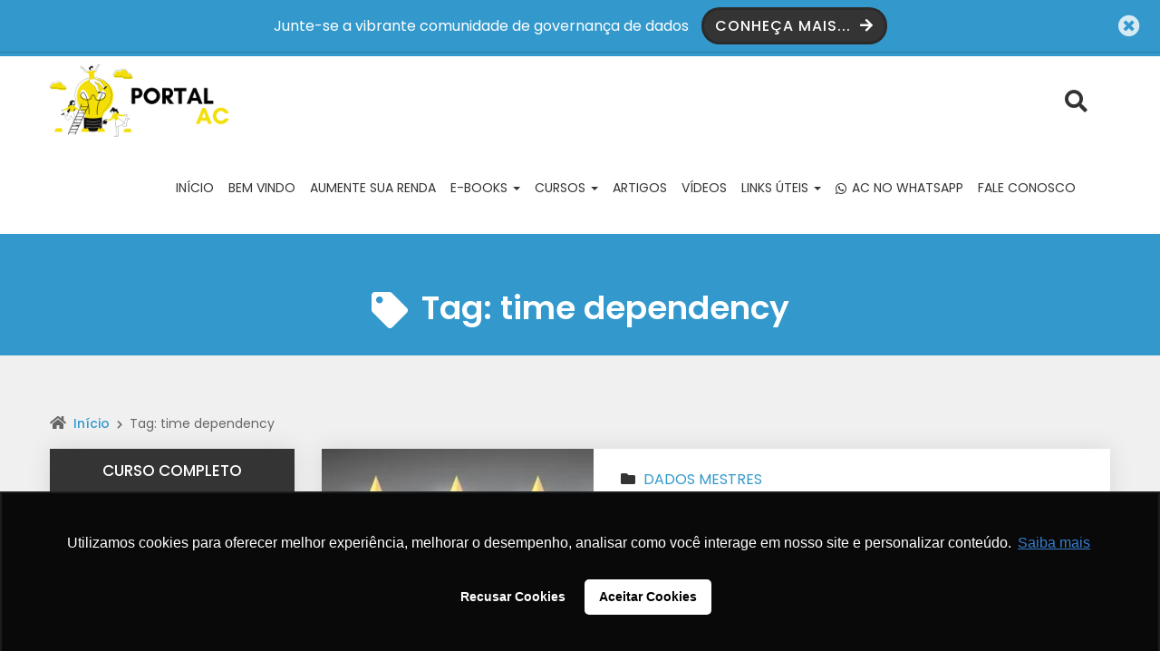

--- FILE ---
content_type: text/html; charset=UTF-8
request_url: https://analistadecadastro.com.br/tag/time-dependency/
body_size: 23479
content:
<!DOCTYPE html>
<html lang="pt-BR">
    <head>
        <meta charset="UTF-8">
        <meta http-equiv="X-UA-Compatible" content="IE=edge">
        <meta name="viewport" content="width=device-width, initial-scale=1">
        <meta name="theme-color" content="#3399cc">
        <meta name="apple-mobile-web-app-status-bar-style" content="#3399cc">
        <meta name="msapplication-navbutton-color" content="#3399cc">

        <!-- WP_HEAD -->
        <meta name='robots' content='index, follow, max-image-preview:large, max-snippet:-1, max-video-preview:-1' />
<!-- Jetpack Site Verification Tags -->
<meta name="google-site-verification" content="ryzHLXRtEqTr9R9XH3tmHqwzn5Ys9wJeWaCJ9VMd3G0" />

	<!-- This site is optimized with the Yoast SEO plugin v26.7 - https://yoast.com/wordpress/plugins/seo/ -->
	<title>time dependency Archives - Governança de Dados</title>
	<link rel="canonical" href="https://analistadecadastro.com.br/tag/time-dependency/" />
	<meta property="og:locale" content="pt_BR" />
	<meta property="og:type" content="article" />
	<meta property="og:title" content="time dependency Archives - Governança de Dados" />
	<meta property="og:url" content="https://analistadecadastro.com.br/tag/time-dependency/" />
	<meta property="og:site_name" content="Governança de Dados" />
	<meta name="twitter:card" content="summary_large_image" />
	<script type="application/ld+json" class="yoast-schema-graph">{"@context":"https://schema.org","@graph":[{"@type":"CollectionPage","@id":"https://analistadecadastro.com.br/tag/time-dependency/","url":"https://analistadecadastro.com.br/tag/time-dependency/","name":"time dependency Archives - Governança de Dados","isPartOf":{"@id":"https://analistadecadastro.com.br/#website"},"primaryImageOfPage":{"@id":"https://analistadecadastro.com.br/tag/time-dependency/#primaryimage"},"image":{"@id":"https://analistadecadastro.com.br/tag/time-dependency/#primaryimage"},"thumbnailUrl":"https://i0.wp.com/analistadecadastro.com.br/wp-content/uploads/2020/12/Imagem-blog-AC-9.jpg?fit=700%2C400&ssl=1","breadcrumb":{"@id":"https://analistadecadastro.com.br/tag/time-dependency/#breadcrumb"},"inLanguage":"pt-BR"},{"@type":"ImageObject","inLanguage":"pt-BR","@id":"https://analistadecadastro.com.br/tag/time-dependency/#primaryimage","url":"https://i0.wp.com/analistadecadastro.com.br/wp-content/uploads/2020/12/Imagem-blog-AC-9.jpg?fit=700%2C400&ssl=1","contentUrl":"https://i0.wp.com/analistadecadastro.com.br/wp-content/uploads/2020/12/Imagem-blog-AC-9.jpg?fit=700%2C400&ssl=1","width":700,"height":400},{"@type":"BreadcrumbList","@id":"https://analistadecadastro.com.br/tag/time-dependency/#breadcrumb","itemListElement":[{"@type":"ListItem","position":1,"name":"Home","item":"https://analistadecadastro.com.br/"},{"@type":"ListItem","position":2,"name":"time dependency"}]},{"@type":"WebSite","@id":"https://analistadecadastro.com.br/#website","url":"https://analistadecadastro.com.br/","name":"Analista de Cadastro","description":"Um site para a comunidade de Governança de Dados","publisher":{"@id":"https://analistadecadastro.com.br/#organization"},"potentialAction":[{"@type":"SearchAction","target":{"@type":"EntryPoint","urlTemplate":"https://analistadecadastro.com.br/?s={search_term_string}"},"query-input":{"@type":"PropertyValueSpecification","valueRequired":true,"valueName":"search_term_string"}}],"inLanguage":"pt-BR"},{"@type":"Organization","@id":"https://analistadecadastro.com.br/#organization","name":"4MDG Plataforma de Gestão de Cadastros","url":"https://analistadecadastro.com.br/","logo":{"@type":"ImageObject","inLanguage":"pt-BR","@id":"https://analistadecadastro.com.br/#/schema/logo/image/","url":"https://i0.wp.com/analistadecadastro.com.br/wp-content/uploads/2020/10/LOGO.png?fit=4000%2C3999&ssl=1","contentUrl":"https://i0.wp.com/analistadecadastro.com.br/wp-content/uploads/2020/10/LOGO.png?fit=4000%2C3999&ssl=1","width":4000,"height":3999,"caption":"4MDG Plataforma de Gestão de Cadastros"},"image":{"@id":"https://analistadecadastro.com.br/#/schema/logo/image/"},"sameAs":["https://www.facebook.com/ZhEspecialistas","https://www.instagram.com/4mdg_/?hl=pt-br","https://www.linkedin.com/company/4mdg","https://www.youtube.com/channel/UCONgrckZ5SvoqXyw7Wqv8og"]}]}</script>
	<!-- / Yoast SEO plugin. -->


<link rel='dns-prefetch' href='//www.googletagmanager.com' />
<link rel='dns-prefetch' href='//stats.wp.com' />
<link rel='dns-prefetch' href='//jetpack.wordpress.com' />
<link rel='dns-prefetch' href='//s0.wp.com' />
<link rel='dns-prefetch' href='//public-api.wordpress.com' />
<link rel='dns-prefetch' href='//0.gravatar.com' />
<link rel='dns-prefetch' href='//1.gravatar.com' />
<link rel='dns-prefetch' href='//2.gravatar.com' />
<link rel='dns-prefetch' href='//widgets.wp.com' />
<link rel='preconnect' href='//i0.wp.com' />
<link rel='preconnect' href='//c0.wp.com' />
<link rel="alternate" type="application/rss+xml" title="Feed para Governança de Dados &raquo;" href="https://analistadecadastro.com.br/feed/" />
<link rel="alternate" type="application/rss+xml" title="Feed de comentários para Governança de Dados &raquo;" href="https://analistadecadastro.com.br/comments/feed/" />
<link rel="alternate" type="application/rss+xml" title="Feed de tag para Governança de Dados &raquo; time dependency" href="https://analistadecadastro.com.br/tag/time-dependency/feed/" />
<style id='wp-img-auto-sizes-contain-inline-css' type='text/css'>
img:is([sizes=auto i],[sizes^="auto," i]){contain-intrinsic-size:3000px 1500px}
/*# sourceURL=wp-img-auto-sizes-contain-inline-css */
</style>

<style id='wp-emoji-styles-inline-css' type='text/css'>

	img.wp-smiley, img.emoji {
		display: inline !important;
		border: none !important;
		box-shadow: none !important;
		height: 1em !important;
		width: 1em !important;
		margin: 0 0.07em !important;
		vertical-align: -0.1em !important;
		background: none !important;
		padding: 0 !important;
	}
/*# sourceURL=wp-emoji-styles-inline-css */
</style>
<link rel='stylesheet' id='wp-block-library-css' href='https://c0.wp.com/c/6.9/wp-includes/css/dist/block-library/style.min.css' type='text/css' media='all' />
<style id='classic-theme-styles-inline-css' type='text/css'>
/*! This file is auto-generated */
.wp-block-button__link{color:#fff;background-color:#32373c;border-radius:9999px;box-shadow:none;text-decoration:none;padding:calc(.667em + 2px) calc(1.333em + 2px);font-size:1.125em}.wp-block-file__button{background:#32373c;color:#fff;text-decoration:none}
/*# sourceURL=/wp-includes/css/classic-themes.min.css */
</style>
<link rel='stylesheet' id='mediaelement-css' href='https://c0.wp.com/c/6.9/wp-includes/js/mediaelement/mediaelementplayer-legacy.min.css' type='text/css' media='all' />
<link rel='stylesheet' id='wp-mediaelement-css' href='https://c0.wp.com/c/6.9/wp-includes/js/mediaelement/wp-mediaelement.min.css' type='text/css' media='all' />
<style id='jetpack-sharing-buttons-style-inline-css' type='text/css'>
.jetpack-sharing-buttons__services-list{display:flex;flex-direction:row;flex-wrap:wrap;gap:0;list-style-type:none;margin:5px;padding:0}.jetpack-sharing-buttons__services-list.has-small-icon-size{font-size:12px}.jetpack-sharing-buttons__services-list.has-normal-icon-size{font-size:16px}.jetpack-sharing-buttons__services-list.has-large-icon-size{font-size:24px}.jetpack-sharing-buttons__services-list.has-huge-icon-size{font-size:36px}@media print{.jetpack-sharing-buttons__services-list{display:none!important}}.editor-styles-wrapper .wp-block-jetpack-sharing-buttons{gap:0;padding-inline-start:0}ul.jetpack-sharing-buttons__services-list.has-background{padding:1.25em 2.375em}
/*# sourceURL=https://analistadecadastro.com.br/wp-content/plugins/jetpack/_inc/blocks/sharing-buttons/view.css */
</style>
<style id='global-styles-inline-css' type='text/css'>
:root{--wp--preset--aspect-ratio--square: 1;--wp--preset--aspect-ratio--4-3: 4/3;--wp--preset--aspect-ratio--3-4: 3/4;--wp--preset--aspect-ratio--3-2: 3/2;--wp--preset--aspect-ratio--2-3: 2/3;--wp--preset--aspect-ratio--16-9: 16/9;--wp--preset--aspect-ratio--9-16: 9/16;--wp--preset--color--black: #000000;--wp--preset--color--cyan-bluish-gray: #abb8c3;--wp--preset--color--white: #ffffff;--wp--preset--color--pale-pink: #f78da7;--wp--preset--color--vivid-red: #cf2e2e;--wp--preset--color--luminous-vivid-orange: #ff6900;--wp--preset--color--luminous-vivid-amber: #fcb900;--wp--preset--color--light-green-cyan: #7bdcb5;--wp--preset--color--vivid-green-cyan: #00d084;--wp--preset--color--pale-cyan-blue: #8ed1fc;--wp--preset--color--vivid-cyan-blue: #0693e3;--wp--preset--color--vivid-purple: #9b51e0;--wp--preset--gradient--vivid-cyan-blue-to-vivid-purple: linear-gradient(135deg,rgb(6,147,227) 0%,rgb(155,81,224) 100%);--wp--preset--gradient--light-green-cyan-to-vivid-green-cyan: linear-gradient(135deg,rgb(122,220,180) 0%,rgb(0,208,130) 100%);--wp--preset--gradient--luminous-vivid-amber-to-luminous-vivid-orange: linear-gradient(135deg,rgb(252,185,0) 0%,rgb(255,105,0) 100%);--wp--preset--gradient--luminous-vivid-orange-to-vivid-red: linear-gradient(135deg,rgb(255,105,0) 0%,rgb(207,46,46) 100%);--wp--preset--gradient--very-light-gray-to-cyan-bluish-gray: linear-gradient(135deg,rgb(238,238,238) 0%,rgb(169,184,195) 100%);--wp--preset--gradient--cool-to-warm-spectrum: linear-gradient(135deg,rgb(74,234,220) 0%,rgb(151,120,209) 20%,rgb(207,42,186) 40%,rgb(238,44,130) 60%,rgb(251,105,98) 80%,rgb(254,248,76) 100%);--wp--preset--gradient--blush-light-purple: linear-gradient(135deg,rgb(255,206,236) 0%,rgb(152,150,240) 100%);--wp--preset--gradient--blush-bordeaux: linear-gradient(135deg,rgb(254,205,165) 0%,rgb(254,45,45) 50%,rgb(107,0,62) 100%);--wp--preset--gradient--luminous-dusk: linear-gradient(135deg,rgb(255,203,112) 0%,rgb(199,81,192) 50%,rgb(65,88,208) 100%);--wp--preset--gradient--pale-ocean: linear-gradient(135deg,rgb(255,245,203) 0%,rgb(182,227,212) 50%,rgb(51,167,181) 100%);--wp--preset--gradient--electric-grass: linear-gradient(135deg,rgb(202,248,128) 0%,rgb(113,206,126) 100%);--wp--preset--gradient--midnight: linear-gradient(135deg,rgb(2,3,129) 0%,rgb(40,116,252) 100%);--wp--preset--font-size--small: 13px;--wp--preset--font-size--medium: 20px;--wp--preset--font-size--large: 36px;--wp--preset--font-size--x-large: 42px;--wp--preset--spacing--20: 0.44rem;--wp--preset--spacing--30: 0.67rem;--wp--preset--spacing--40: 1rem;--wp--preset--spacing--50: 1.5rem;--wp--preset--spacing--60: 2.25rem;--wp--preset--spacing--70: 3.38rem;--wp--preset--spacing--80: 5.06rem;--wp--preset--shadow--natural: 6px 6px 9px rgba(0, 0, 0, 0.2);--wp--preset--shadow--deep: 12px 12px 50px rgba(0, 0, 0, 0.4);--wp--preset--shadow--sharp: 6px 6px 0px rgba(0, 0, 0, 0.2);--wp--preset--shadow--outlined: 6px 6px 0px -3px rgb(255, 255, 255), 6px 6px rgb(0, 0, 0);--wp--preset--shadow--crisp: 6px 6px 0px rgb(0, 0, 0);}:where(.is-layout-flex){gap: 0.5em;}:where(.is-layout-grid){gap: 0.5em;}body .is-layout-flex{display: flex;}.is-layout-flex{flex-wrap: wrap;align-items: center;}.is-layout-flex > :is(*, div){margin: 0;}body .is-layout-grid{display: grid;}.is-layout-grid > :is(*, div){margin: 0;}:where(.wp-block-columns.is-layout-flex){gap: 2em;}:where(.wp-block-columns.is-layout-grid){gap: 2em;}:where(.wp-block-post-template.is-layout-flex){gap: 1.25em;}:where(.wp-block-post-template.is-layout-grid){gap: 1.25em;}.has-black-color{color: var(--wp--preset--color--black) !important;}.has-cyan-bluish-gray-color{color: var(--wp--preset--color--cyan-bluish-gray) !important;}.has-white-color{color: var(--wp--preset--color--white) !important;}.has-pale-pink-color{color: var(--wp--preset--color--pale-pink) !important;}.has-vivid-red-color{color: var(--wp--preset--color--vivid-red) !important;}.has-luminous-vivid-orange-color{color: var(--wp--preset--color--luminous-vivid-orange) !important;}.has-luminous-vivid-amber-color{color: var(--wp--preset--color--luminous-vivid-amber) !important;}.has-light-green-cyan-color{color: var(--wp--preset--color--light-green-cyan) !important;}.has-vivid-green-cyan-color{color: var(--wp--preset--color--vivid-green-cyan) !important;}.has-pale-cyan-blue-color{color: var(--wp--preset--color--pale-cyan-blue) !important;}.has-vivid-cyan-blue-color{color: var(--wp--preset--color--vivid-cyan-blue) !important;}.has-vivid-purple-color{color: var(--wp--preset--color--vivid-purple) !important;}.has-black-background-color{background-color: var(--wp--preset--color--black) !important;}.has-cyan-bluish-gray-background-color{background-color: var(--wp--preset--color--cyan-bluish-gray) !important;}.has-white-background-color{background-color: var(--wp--preset--color--white) !important;}.has-pale-pink-background-color{background-color: var(--wp--preset--color--pale-pink) !important;}.has-vivid-red-background-color{background-color: var(--wp--preset--color--vivid-red) !important;}.has-luminous-vivid-orange-background-color{background-color: var(--wp--preset--color--luminous-vivid-orange) !important;}.has-luminous-vivid-amber-background-color{background-color: var(--wp--preset--color--luminous-vivid-amber) !important;}.has-light-green-cyan-background-color{background-color: var(--wp--preset--color--light-green-cyan) !important;}.has-vivid-green-cyan-background-color{background-color: var(--wp--preset--color--vivid-green-cyan) !important;}.has-pale-cyan-blue-background-color{background-color: var(--wp--preset--color--pale-cyan-blue) !important;}.has-vivid-cyan-blue-background-color{background-color: var(--wp--preset--color--vivid-cyan-blue) !important;}.has-vivid-purple-background-color{background-color: var(--wp--preset--color--vivid-purple) !important;}.has-black-border-color{border-color: var(--wp--preset--color--black) !important;}.has-cyan-bluish-gray-border-color{border-color: var(--wp--preset--color--cyan-bluish-gray) !important;}.has-white-border-color{border-color: var(--wp--preset--color--white) !important;}.has-pale-pink-border-color{border-color: var(--wp--preset--color--pale-pink) !important;}.has-vivid-red-border-color{border-color: var(--wp--preset--color--vivid-red) !important;}.has-luminous-vivid-orange-border-color{border-color: var(--wp--preset--color--luminous-vivid-orange) !important;}.has-luminous-vivid-amber-border-color{border-color: var(--wp--preset--color--luminous-vivid-amber) !important;}.has-light-green-cyan-border-color{border-color: var(--wp--preset--color--light-green-cyan) !important;}.has-vivid-green-cyan-border-color{border-color: var(--wp--preset--color--vivid-green-cyan) !important;}.has-pale-cyan-blue-border-color{border-color: var(--wp--preset--color--pale-cyan-blue) !important;}.has-vivid-cyan-blue-border-color{border-color: var(--wp--preset--color--vivid-cyan-blue) !important;}.has-vivid-purple-border-color{border-color: var(--wp--preset--color--vivid-purple) !important;}.has-vivid-cyan-blue-to-vivid-purple-gradient-background{background: var(--wp--preset--gradient--vivid-cyan-blue-to-vivid-purple) !important;}.has-light-green-cyan-to-vivid-green-cyan-gradient-background{background: var(--wp--preset--gradient--light-green-cyan-to-vivid-green-cyan) !important;}.has-luminous-vivid-amber-to-luminous-vivid-orange-gradient-background{background: var(--wp--preset--gradient--luminous-vivid-amber-to-luminous-vivid-orange) !important;}.has-luminous-vivid-orange-to-vivid-red-gradient-background{background: var(--wp--preset--gradient--luminous-vivid-orange-to-vivid-red) !important;}.has-very-light-gray-to-cyan-bluish-gray-gradient-background{background: var(--wp--preset--gradient--very-light-gray-to-cyan-bluish-gray) !important;}.has-cool-to-warm-spectrum-gradient-background{background: var(--wp--preset--gradient--cool-to-warm-spectrum) !important;}.has-blush-light-purple-gradient-background{background: var(--wp--preset--gradient--blush-light-purple) !important;}.has-blush-bordeaux-gradient-background{background: var(--wp--preset--gradient--blush-bordeaux) !important;}.has-luminous-dusk-gradient-background{background: var(--wp--preset--gradient--luminous-dusk) !important;}.has-pale-ocean-gradient-background{background: var(--wp--preset--gradient--pale-ocean) !important;}.has-electric-grass-gradient-background{background: var(--wp--preset--gradient--electric-grass) !important;}.has-midnight-gradient-background{background: var(--wp--preset--gradient--midnight) !important;}.has-small-font-size{font-size: var(--wp--preset--font-size--small) !important;}.has-medium-font-size{font-size: var(--wp--preset--font-size--medium) !important;}.has-large-font-size{font-size: var(--wp--preset--font-size--large) !important;}.has-x-large-font-size{font-size: var(--wp--preset--font-size--x-large) !important;}
:where(.wp-block-post-template.is-layout-flex){gap: 1.25em;}:where(.wp-block-post-template.is-layout-grid){gap: 1.25em;}
:where(.wp-block-term-template.is-layout-flex){gap: 1.25em;}:where(.wp-block-term-template.is-layout-grid){gap: 1.25em;}
:where(.wp-block-columns.is-layout-flex){gap: 2em;}:where(.wp-block-columns.is-layout-grid){gap: 2em;}
:root :where(.wp-block-pullquote){font-size: 1.5em;line-height: 1.6;}
/*# sourceURL=global-styles-inline-css */
</style>
<link rel='stylesheet' id='contact-form-7-css' href='https://analistadecadastro.com.br/wp-content/plugins/contact-form-7/includes/css/styles.css?ver=6.1.4' type='text/css' media='all' />
<link rel='stylesheet' id='jquery-modal-css' href='https://analistadecadastro.com.br/wp-content/plugins/wolf-gdpr/assets/modules/jquery-modal/jquery.modal.css?ver=6.9' type='text/css' media='all' />
<link rel='stylesheet' id='wolf-gdpr-style-css' href='https://analistadecadastro.com.br/wp-content/plugins/wolf-gdpr/assets/css/front-style.css?ver=6.9' type='text/css' media='all' />
<link rel='stylesheet' id='wpsb-frontend-css' href='https://analistadecadastro.com.br/wp-content/plugins/wp-simple-builder/assets/css/frontend.css?ver=1.6.0' type='text/css' media='all' />
<link rel='stylesheet' id='wwp-bootstrap-css' href='https://analistadecadastro.com.br/wp-content/themes/wolf-wp/assets/css/bootstrap.min.css?ver=2.9.2' type='text/css' media='all' />
<link rel='stylesheet' id='wwp-style-css' href='https://analistadecadastro.com.br/wp-content/themes/wolf-wp/style.css?ver=2.9.2' type='text/css' media='all' />
<style id='wwp-style-inline-css' type='text/css'>

    /* --- Logotipo --- */
    .navbar-default .navbar-brand { height: 80px; margin: 9px 0; color: #333333; }
    .navbar-default .navbar-brand.-text:hover, .navbar-default .navbar-brand.-text:focus { color: #333333; opacity: .9; }
        
    .navbar-default .navbar-nav > li > a { line-height: 95px; }
        
    @media screen and (max-width: 768px) { 
        .navbar-default .navbar-brand { height: 56px; }
        .navbar-default .navbar-nav > li > a { line-height: 1.7 !important; }
    }
 
    /* --- Colors --- */
    body, a:hover, a:focus, .form-data > .group > .field, input, textarea, select, .list-posts > .post-item > .text > .title a, .aside-item.-featured > .list-links > .link > a, .page-internal > .card-block > .content > .btnbestread, .page-internal > .card-block .author > .text > .name:hover, .page-internal > .card-block.-sub > .related > .item .posttitle, .page-clean .menu-footer .item a { color: #333333; }
    .aside-item.widget_tag_cloud .tagcloud ul li a:hover { border-color: #333333; }
    .form-data > .group > .field:focus, input:focus, select:focus, textarea:focus { border-color: #3399cc; }

    a, .list-posts > .post-item > .text > .title a:hover, .aside-item.-featured > .list-links > .link > a:hover, .page-internal > .card-block > .content > .btnbestread.-active, .page-internal > .card-block .author > .text > .name, .page-internal > .card-block.-sub > .related > .item .posttitle:hover, .page-template-page-tools .nav-tabs > li > a:hover {color: #3399cc;}

    .block-warning { background-color: #3399cc; color: #ffffff; }
    .block-warning > .btnaction, .block-warning > .btnaction:hover, .block-warning > .btnaction:focus { background-image: none; background-color: #343434; color: #ffffff; }
    .block-warning > .btnclose { color: #ffffff; }

    .navbar::before, .footer-main::before { background-color: #3399cc; }
    .navbar { background: #ffffff; }
        
    .navbar-default .navbar-nav li a { color: #333333 !important; background-color: transparent !important; }
    .navbar-default .navbar-nav li a:hover, .navbar-default .navbar-nav li a:focus, .navbar-default .navbar-nav li a:active { color: #3399cc !important; background-color: transparent; border-color: #3399cc; }
    .navbar-default .navbar-nav > li.open > a { color: #3399cc !important; background-color: transparent; border-color: #3399cc; }
    .btn-searchtop.active a { color: #3399cc !important; }

    .dropdown-menu, .navbar-nav .open .dropdown-menu { background-color: #ffffff; }
    .dropdown-menu > li::after, #menu-menu-topo li::after { background-color: #333333 }
    .dropdown-menu > li > a::before { background-color: #3399cc;}
    .dropdown-submenu > a::after { border-left-color: #333333; }
    .dropdown-submenu > a:hover::after, .dropdown-submenu > a:focus::after, .dropdown-submenu > a:active::after { border-left-color: #3399cc; }

    .navbar-default .navbar-toggle.collapsed { border-color: #333333; }
    .navbar-default .navbar-toggle, .navbar-default .navbar-toggle:hover { border-color: #3399cc; }
    .navbar-default .navbar-toggle.collapsed .icon-bar { background-color: #333333 ; }
    .navbar-default .navbar-toggle .icon-bar, .navbar-default .navbar-toggle:hover .icon-bar { background-color: #3399cc ; }
    
    .capture-block > .primary, .conversion-block.-vertical.-post { background-color: #3399cc; color: #ffffff; }
    .page-header .conversion-block { background-color: #ffffff; color: #333333; }
    .capture-block > .secondary::before, .aside-item.-capture > .content > .form-data::before { border-color: transparent transparent #343434 transparent; }
    
    .capture-block > .primary .iconfont { color: #343434; }
        
    .capture-block > .secondary { border-image: 16 repeating-linear-gradient(-45deg, rgba(255,255,255,.07) 0, rgba(255,255,255,.07) .5em, transparent 0, transparent 1em, rgba(255,255,255,.07) 0, rgba(255,255,255,.07) 1.5em, transparent 0, transparent 2em); background-color: #343434; color: #ffffff; }

    .page-header { background-color: #3399cc; }
    .page-header .pagetitle-block, .page-header .pagetitle-block a, .page-header .pagetitle-block > .post-infos a::after { color: #ffffff; }
    .page-header .pagetitle-block > .others a:hover, .page-header .pagetitle-block > .others a:focus { color: #3399cc; background-color: #ffffff; }
    .page-header .pagetitle-block > .others a, .page-header .pagetitle-block > .post-infos > .author > img { border-color: #ffffff; }
    .page-header .pagetitle-block > .post-infos > .date::before, .page-header .pagetitle-block > .post-infos > .comments::before, .page-header .pagetitle-block > .post-infos > .time::before { background-color: #ffffff; }
    .page-header .list-social > .item > a, .page-template-page-tools .nav-tabs > li.active > a { background-color: #3399cc; }

    .form-data > .group > .submit, input[type="submit"], .btn-pattern, .btn-pattern:hover, .list-social > .item > a:hover, .pagination-block > .list > .item > .page-numbers.current, .aside-item.-link.-d3 > .title a:hover, .page-clean .list-steps .step > .number, .dropdown-menu > li.active > a, .dropdown-menu > li.active > a:hover, .page-links .page-number, .footer-main > .primary input[type="submit"] { background-color: #3399cc; }
        
    .aside-item .title, .page-template-page-tools .tab-title { background-color: #343434; color: #ffffff; }
    .aside-item .title::before, .page-template-page-tools .tab-title::before { border-color: #343434 transparent transparent transparent; }
    .aside-item.-capture .title::before { border-color: transparent transparent #fff transparent }
    .aside-item.-capture .title { background-color: #3399cc; color: #ffffff; }
    .aside-item.-capture > .content > .form-data { border-image: 16 repeating-linear-gradient(-45deg, rgba(255,255,255,.07) 0, rgba(255,255,255,.07) .5em, transparent 0, transparent 1em, rgba(255,255,255,.07) 0, rgba(255,255,255,.07) 1.5em, transparent 0, transparent 2em); background-color: #343434; color: #ffffff; }

    .aside-item.-link > .title a { border-color: #3399cc; }
    .aside-item.-link.-d3 > .title a{box-shadow: -5px -5px 0px 0px #3399cc;}
        
    .page-internal > .card-block:first-child::before, .page-template-page-tools .tab-pane > .title::before { background-color: #3399cc; }
    
    .form-data > .group > .submit.-hot { background-color: #ff3333; color: #ffffff; }
    .form-data > .group > .submit.-hot .fas { color: #ffffff; }

    .list-posts > .post-item > .image > .badge { background-color: #000000; color: #ff3333 ;  }

    .footer-main { background-color: #343434; color: #cccccc; }
    .footer-main > .primary h3 { color: #ffffff; }
    .footer-main > .primary h3::after { background-color: #ffffff ; }
    .footer-main > .primary a, .footer-main > .primary ul li a, .footer-main > .secondary a { color: #cccccc; }
    .footer-main > .primary a:hover, .footer-main > .primary ul li a:hover, .footer-main > .secondary a:hover { color: #3399cc ; }
    .footer-main .form-data > .group > .field, .footer-main form input, .footer-main form textarea, .footer-main form select { background-color: #2a2a2a; color: #ffffff; }
    .footer-main ::-webkit-input-placeholder { color: #ffffff; }
    .footer-main ::-moz-placeholder { color: #ffffff; }
    .footer-main :-ms-input-placeholder { color: #ffffff; }
    .footer-main :-moz-placeholder { color: #ffffff; }
    .footer-main > .primary .post-date, .footer-main i, .footer-main > .primary ul li::before { color: #3399cc;}
    .footer-main > .primary > .container > .flex { justify-content: center; }
        
    .scroll-top, .scroll-top:hover, .scroll-top:focus { background-color: #3399cc; color: #fff; }
        
    /* --- Fonts --- */
    body, .footer-main .widget_nav_menu a { font-family: "Poppins", Helvetica, Arial, sans-serif; }

    body { font-size: 16px; }
        
    h1, h2, h3, h4, h5, h6 { font-family: "Poppins", Helvetica, Arial, sans-serif; }

    h1 { font-size: 36px; line-height: 1.2; }
        
    .wwp-formart_post, .pagetitle-block > .subtitle > h2 { font-size: 18px; }
    .wwp-formart_post h1, .wwp-formart_post h2, .wwp-formart_post h3, .wwp-formart_post h4, .wwp-formart_post h5, .wwp-formart_post h6{  margin-top: 60px; margin-bottom: 30px; line-height: 1.5; }
    .pagetitle-block > .subtitle > h2, .wwp-formart_post p, .wwp-formart_post ul, .wwp-formart_post ol, .wwp-formart_post blockquote, .wwp-formart_post .wp-block-embed, .wwp-formart_post .wp-block-table { margin: 30px 0; line-height: 2; }
    .wwp-formart_post li { line-height: 2; }
    .wwp-formart_post .capture-block, .wwp-formart_post .conversion-block { margin: 30px 0; }

    @media screen and (max-width: 768px) { h1{ font-size: 1.5rem !important; line-height: 1.5 !important; } .wwp-formart_post{ font-size: 16px; } }

    /* --- Buttons --- */
    .btn-pattern, .form-data > .group > .submit, input[type="submit"] { border-radius: 50px }
/*# sourceURL=wwp-style-inline-css */
</style>
<link rel='stylesheet' id='jetpack_likes-css' href='https://c0.wp.com/p/jetpack/15.4/modules/likes/style.css' type='text/css' media='all' />
<script type="text/javascript" src="https://c0.wp.com/c/6.9/wp-includes/js/jquery/jquery.min.js" id="jquery-core-js"></script>
<script type="text/javascript" src="https://c0.wp.com/c/6.9/wp-includes/js/jquery/jquery-migrate.min.js" id="jquery-migrate-js"></script>
<script type="text/javascript" src="https://analistadecadastro.com.br/wp-content/plugins/wolf-gdpr/assets/modules/jquery-modal/jquery.modal.js?ver=6.9" id="jquery-modal-js"></script>
<script type="text/javascript" src="https://analistadecadastro.com.br/wp-content/plugins/wp-simple-builder/assets/js/frontend.js?ver=1.6.0" id="wpsb-frontend-js"></script>

<!-- Snippet da etiqueta do Google (gtag.js) adicionado pelo Site Kit -->
<!-- Snippet do Google Análises adicionado pelo Site Kit -->
<script type="text/javascript" src="https://www.googletagmanager.com/gtag/js?id=G-MKCYWYRZ0N" id="google_gtagjs-js" async></script>
<script type="text/javascript" id="google_gtagjs-js-after">
/* <![CDATA[ */
window.dataLayer = window.dataLayer || [];function gtag(){dataLayer.push(arguments);}
gtag("set","linker",{"domains":["analistadecadastro.com.br"]});
gtag("js", new Date());
gtag("set", "developer_id.dZTNiMT", true);
gtag("config", "G-MKCYWYRZ0N");
//# sourceURL=google_gtagjs-js-after
/* ]]> */
</script>
<link rel="https://api.w.org/" href="https://analistadecadastro.com.br/wp-json/" /><link rel="alternate" title="JSON" type="application/json" href="https://analistadecadastro.com.br/wp-json/wp/v2/tags/81" /><link rel="EditURI" type="application/rsd+xml" title="RSD" href="https://analistadecadastro.com.br/xmlrpc.php?rsd" />
<meta name="generator" content="WordPress 6.9" />
<meta name="generator" content="Site Kit by Google 1.170.0" /><!-- Google Tag Manager -->
<script>(function(w,d,s,l,i){w[l]=w[l]||[];w[l].push({'gtm.start':
new Date().getTime(),event:'gtm.js'});var f=d.getElementsByTagName(s)[0],
j=d.createElement(s),dl=l!='dataLayer'?'&l='+l:'';j.async=true;j.src=
'https://www.googletagmanager.com/gtm.js?id='+i+dl;f.parentNode.insertBefore(j,f);
})(window,document,'script','dataLayer','GTM-PPSMLR3');</script>
<!-- End Google Tag Manager -->
<style type="text/css" id="wolfgdpr-custom-colors">
/*Consentment bar*/
#wolf-gdpr .wolf-consentment-bar {
  background: #F0F0F0 !important;
  color: #707070 !important;
}

#wolf-gdpr .wolf-consentment-bar svg {
  fill: #707070 !important;
}

#wolf-gdpr .wolf-consentment-bar .btn-primary {
  background: #42A292 !important;
  border-color: #42A292 !important;
  color: #FFFFFF !important;
}

#wolf-gdpr .wolf-consentment-bar a#configure-cookies-link {
  color: #42A292 !important;
}

#wolf-gdpr .wolf-consentment-bar a#configure-cookies-link svg {
  fill: #42A292 !important;
}

/*Wolf modal*/
.wolfModal {
  background: #FFFFFF !important;
  color: #707070 !important;
}

.wolfModal .btn-primary {
  background: #42A292 !important;
  border-color: #42A292 !important;
  color: #FFFFFF !important;
}

.wolfModal a {
  color: #42A292 !important;
}

.wolfModal table {
  color: #707070 !important;
}

/*Toggle*/
#wolf-gdpr .toggleWrapper .toggle:before,
.wolf-gdpr-modal .toggleWrapper .toggle:before {
  background: #42A292 !important;
  color: #FFFFFF !important;
}

/*Know more and prev link*/
a.wolf-know-more-link,
a.wolf-prev-link {
  color: #707070 !important;
}

a.wolf-know-more-link svg,
a.wolf-prev-link svg {
  stroke: #707070 !important;
}

/*Float button*/
#wolf-float-button {
  background: #42A292 !important;
}

#wolf-float-button svg {
  fill: #FFFFFF !important;
}
</style>
	<style>img#wpstats{display:none}</style>
		<meta name="generator" content="Elementor 3.34.1; features: e_font_icon_svg, additional_custom_breakpoints; settings: css_print_method-external, google_font-enabled, font_display-auto">
			<style>
				.e-con.e-parent:nth-of-type(n+4):not(.e-lazyloaded):not(.e-no-lazyload),
				.e-con.e-parent:nth-of-type(n+4):not(.e-lazyloaded):not(.e-no-lazyload) * {
					background-image: none !important;
				}
				@media screen and (max-height: 1024px) {
					.e-con.e-parent:nth-of-type(n+3):not(.e-lazyloaded):not(.e-no-lazyload),
					.e-con.e-parent:nth-of-type(n+3):not(.e-lazyloaded):not(.e-no-lazyload) * {
						background-image: none !important;
					}
				}
				@media screen and (max-height: 640px) {
					.e-con.e-parent:nth-of-type(n+2):not(.e-lazyloaded):not(.e-no-lazyload),
					.e-con.e-parent:nth-of-type(n+2):not(.e-lazyloaded):not(.e-no-lazyload) * {
						background-image: none !important;
					}
				}
			</style>
			<!-- Meta Pixel Code -->
<script>
!function(f,b,e,v,n,t,s)
{if(f.fbq)return;n=f.fbq=function(){n.callMethod?
n.callMethod.apply(n,arguments):n.queue.push(arguments)};
if(!f._fbq)f._fbq=n;n.push=n;n.loaded=!0;n.version='2.0';
n.queue=[];t=b.createElement(e);t.async=!0;
t.src=v;s=b.getElementsByTagName(e)[0];
s.parentNode.insertBefore(t,s)}(window, document,'script',
'https://connect.facebook.net/en_US/fbevents.js');
fbq('init', '353359005275784');
fbq('track', 'PageView');
</script>
<noscript><img height="1" width="1" style="display:none"
src="https://www.facebook.com/tr?id=353359005275784&ev=PageView&noscript=1"
/></noscript>
<!-- End Meta Pixel Code --><link rel="icon" href="https://i0.wp.com/analistadecadastro.com.br/wp-content/uploads/2020/10/PORTAL-AC-1-1.png?fit=32%2C13&#038;ssl=1" sizes="32x32" />
<link rel="icon" href="https://i0.wp.com/analistadecadastro.com.br/wp-content/uploads/2020/10/PORTAL-AC-1-1.png?fit=192%2C77&#038;ssl=1" sizes="192x192" />
<link rel="apple-touch-icon" href="https://i0.wp.com/analistadecadastro.com.br/wp-content/uploads/2020/10/PORTAL-AC-1-1.png?fit=180%2C72&#038;ssl=1" />
<meta name="msapplication-TileImage" content="https://i0.wp.com/analistadecadastro.com.br/wp-content/uploads/2020/10/PORTAL-AC-1-1.png?fit=270%2C108&#038;ssl=1" />

<!-- CUSTOM CODES HEAD -->

<!-- /CUSTOM CODES HEAD -->
        <!-- /WP_HEAD -->

                <script type='text/javascript'>
            //<![CDATA[ 
            function loadCSSFA(e, t, n) {
                "use strict";
                var i = window.document.createElement("link");
                var o = t || window.document.getElementsByTagName("script")[0];
                i.rel = "stylesheet";
                i.href = e;
                i.media = "only x";
                o.parentNode.insertBefore(i, o);
                setTimeout(function () {
                    i.media = n || "all";
                });
            }
            loadCSSFA("https://analistadecadastro.com.br/wp-content/themes/wolf-wp/assets/css/wwp-font-awesome-all.min.css");
            //]]>
        </script>
        
        <!-- HTML5 shim and Respond.js for IE8 support of HTML5 elements and media queries -->
        <!-- WARNING: Respond.js doesn't work if you view the page via file:// -->
        <!--[if lt IE 9]>
        <script src="https://oss.maxcdn.com/html5shiv/3.7.3/html5shiv.min.js"></script>
        <script src="https://oss.maxcdn.com/respond/1.4.2/respond.min.js"></script>
        <![endif]-->
    </head>
    <body class="archive tag tag-time-dependency tag-81 wp-custom-logo wp-theme-wolf-wp wwp-layout-2 elementor-default elementor-kit-6">
    <!-- Google Tag Manager (noscript) -->
<noscript><iframe src="https://www.googletagmanager.com/ns.html?id=GTM-PPSMLR3"
height="0" width="0" style="display:none;visibility:hidden"></iframe></noscript>
<!-- End Google Tag Manager (noscript) -->    
    <!-- TOP WARNING -->
    <div class="block-warning -top hidden">
                <p class="text">Junte-se a vibrante comunidade de governança de dados</p>
        <a class="btnaction btn-pattern" href="https://analistadecadastro.com.br/?page_id=24" target="_blank">
            Conheça mais...            <i class="fas fa-arrow-right" aria-hidden="true"></i>
        </a>
        <a class="btnclose" href=""><i class="fas fa-times-circle" aria-hidden="true"></i></a>
    </div>
    <!-- //TOP WARNING -->
<!-- TOP MENU -->
<header>
    <nav class="navbar navbar-default">
        <div class="container">

            <!-- Brand and toggle get grouped for better mobile display -->
            <div class="navbar-header">
                <button type="button" class="navbar-toggle collapsed" data-toggle="collapse" data-target="#navbar-main" aria-expanded="false">
                    <span class="sr-only">Toggle navigation</span>
                    <span class="icon-bar"></span>
                    <span class="icon-bar"></span>
                    <span class="icon-bar"></span>
                </button>
                                    <a class="navbar-brand" href="https://analistadecadastro.com.br/">
                        <img alt="Governança de Dados" src="https://i0.wp.com/analistadecadastro.com.br/wp-content/uploads/2020/10/PORTAL-AC-1-1.png?fit=500%2C200&#038;ssl=1">
                    </a>
                            </div>

            <!-- Collect the nav links, forms, and other content for toggling -->
            <div class="collapse navbar-collapse" id="navbar-main">
                <ul class="nav navbar-nav navbar-right">
                    <li class="btn-searchtop hidden-xs"><a href="#"><i class="fas fa-search" aria-hidden="true"></i></a></li>

                    <li class="search-top">
                        <form class="form-data -inlineblock" action="https://analistadecadastro.com.br/" method="get" novalidate="">

                            <div class="group">
                                <input id="searchtop" class="field" type="text" name="s" value="" placeholder="Digite sua busca ..." required="">
                                <button class="submit" type="submit"><i class="fas fa-search" aria-hidden="true"></i></button>
                            </div>
                        </form>
                    </li>
                </ul>
                <ul id="menu-sobre-o-site" class="nav navbar-nav navbar-right"><li id="menu-item-136" class="menu-item menu-item-type-custom menu-item-object-custom menu-item-home menu-item-136"><a title="Início" href="https://analistadecadastro.com.br">Início</a></li>
<li id="menu-item-29" class="menu-item menu-item-type-post_type menu-item-object-page menu-item-29"><a title="Bem Vindo" href="https://analistadecadastro.com.br/como-se-tornar-um/">Bem Vindo</a></li>
<li id="menu-item-1021" class="menu-item menu-item-type-post_type menu-item-object-post menu-item-1021"><a title="Aumente sua Renda" href="https://analistadecadastro.com.br/aumente-sua-renda-como-finder/">Aumente sua Renda</a></li>
<li id="menu-item-134" class="menu-item menu-item-type-custom menu-item-object-custom menu-item-has-children menu-item-134 dropdown"><a title="E-books" href="#" data-toggle="dropdown" class="dropdown-toggle">E-books <span class="caret"></span></a>
<ul role="menu" class=" dropdown-menu">
	<li id="menu-item-135" class="menu-item menu-item-type-post_type menu-item-object-page menu-item-135"><a title="E-book: Conceitos do SAP ERP" href="https://analistadecadastro.com.br/e-book-conceitos-do-sap-erp/">E-book: Conceitos do SAP ERP</a></li>
	<li id="menu-item-175" class="menu-item menu-item-type-post_type menu-item-object-page menu-item-175"><a title="E-book: Cadastro de Material SAP – Guia Definitivo" href="https://analistadecadastro.com.br/e-book-cadastro-de-material-sap-guia-definitivo/">E-book: Cadastro de Material SAP – Guia Definitivo</a></li>
	<li id="menu-item-211" class="menu-item menu-item-type-post_type menu-item-object-page menu-item-211"><a title="Todos E-books" href="https://analistadecadastro.com.br/todos-e-books/">Todos E-books</a></li>
</ul>
</li>
<li id="menu-item-717" class="menu-item menu-item-type-post_type menu-item-object-page menu-item-has-children menu-item-717 dropdown"><a title="Cursos" href="#" data-toggle="dropdown" class="dropdown-toggle">Cursos <span class="caret"></span></a>
<ul role="menu" class=" dropdown-menu">
	<li id="menu-item-1763" class="menu-item menu-item-type-post_type menu-item-object-page menu-item-1763"><a title="Curso Governança de Dados" href="https://analistadecadastro.com.br/a-maior-academia-de-mdm/">Curso Governança de Dados</a></li>
	<li id="menu-item-954" class="menu-item menu-item-type-post_type menu-item-object-page menu-item-954"><a title="Conteúdo no Youtube" href="https://analistadecadastro.com.br/curso-gratuito-de-mdm-gestao-de-dados-mestres/">Conteúdo no Youtube</a></li>
</ul>
</li>
<li id="menu-item-207" class="menu-item menu-item-type-post_type menu-item-object-page menu-item-207"><a title="Artigos" href="https://analistadecadastro.com.br/artigos/">Artigos</a></li>
<li id="menu-item-220" class="menu-item menu-item-type-post_type menu-item-object-page menu-item-220"><a title="Vídeos" href="https://analistadecadastro.com.br/videos/">Vídeos</a></li>
<li id="menu-item-216" class="menu-item menu-item-type-post_type menu-item-object-page menu-item-has-children menu-item-216 dropdown"><a title="Links Úteis" href="#" data-toggle="dropdown" class="dropdown-toggle">Links Úteis <span class="caret"></span></a>
<ul role="menu" class=" dropdown-menu">
	<li id="menu-item-1022" class="menu-item menu-item-type-post_type menu-item-object-page menu-item-1022"><a title="Links Úteis" href="https://analistadecadastro.com.br/home/links-uteis/">Links Úteis</a></li>
	<li id="menu-item-257" class="menu-item menu-item-type-post_type menu-item-object-page menu-item-257"><a title="Seja um autor" href="https://analistadecadastro.com.br/seja-um-colaborador-do-site/">Seja um autor</a></li>
</ul>
</li>
<li id="menu-item-271" class="menu-item menu-item-type-post_type menu-item-object-page menu-item-271"><a title="&lt;i class=&quot;fab fa-whatsapp&quot;&gt;&lt;/i&gt; AC no WhatsApp" href="https://analistadecadastro.com.br/seja-membro-de-nossa-comunidade-no-whatsapp/"><i class="fab fa-whatsapp"></i> AC no WhatsApp</a></li>
<li id="menu-item-231" class="menu-item menu-item-type-post_type menu-item-object-page menu-item-231"><a title="Fale Conosco" href="https://analistadecadastro.com.br/fale-conosco/">Fale Conosco</a></li>
</ul>   
            </div><!-- /.navbar-collapse -->
        </div><!-- /.container-fluid -->
    </nav>
</header>
<!-- //TOP MENU -->

    <!-- PAGE HEADER -->
    <section class="page-header" >
        <div class="overlay" ></div>
        <div class="container primary">
            <div class="row">
                <div class="col-md-10 col-md-offset-1">
                    <header class="pagetitle-block">

    
    <div class="title">
        <h1><i class="fas fa-tag" aria-hidden="true"></i>Tag: <span>time dependency</span></h1>    </div>

                
</header>                </div>
            </div>
        </div>

        <!-- TOP CAPTURE SMALL 2.0 -->
                <!-- //TOP CAPTURE SMALL 2.0 -->
    </section>
    <!-- //PAGE HEADER -->

<!-- CONTENT -->
<div class="container spacing-section">

        <div class="row">
  <div class="col-md-12">
    <ol id="breadcrumbs" class="wwp-breadcrumb"><li><i class="fas fa-home" aria-hidden="true"></i><a href="https://analistadecadastro.com.br" rel="nofollow">Início</a></li><li class="active">Tag: time dependency</li></ol>  </div>
</div>
    <div class="row">

        <!-- PAGE INTERNAL -->
        <main id="content-main" class="wolfwp-sidebar-active col-md-9 col-md-push-3">

            <div class="page-internal">

                
                    
                    <!-- LIST POSTS -->
                    
<div class="list-posts -inline">
    <article id="post-571" class="post-item post-571 post type-post status-publish format-standard has-post-thumbnail hentry category-dados-mestres tag-dadosmestres tag-cadastrosap tag-data-driven tag-data-literacy tag-dependecia-de-tempo tag-erp tag-erpsystem tag-mdm tag-pdm tag-sap tag-time-dependency tag-validade-temporal">
    <a class="image imagelink" href="https://analistadecadastro.com.br/classificacao-de-clientes/">
        <i class="fas fa-plus-circle" aria-hidden="true"></i>
            <img alt="Classificando Clientes!" data-sizes="auto"
             src="[data-uri]"
             data-src="https://i0.wp.com/analistadecadastro.com.br/wp-content/uploads/2020/12/Imagem-blog-AC-9.jpg?resize=300%2C300&#038;ssl=1"
             class="lazyload"/>
        </a>

    <div class="text">
        <i class="fas fa-star" aria-hidden="true"></i>
                    <div class="category">
                <i class="fas fa-folder" aria-hidden="true"></i>
                <a href="https://analistadecadastro.com.br/category/dados-mestres/" rel="category tag">Dados Mestres</a>            </div>
                
        <h3 class="title"><a href="https://analistadecadastro.com.br/classificacao-de-clientes/">Classificando Clientes!</a></h3>
        
        <p class="infos">
            
                            <i class="fas fa-calendar-alt" aria-hidden="true"></i>17 de dezembro de 2020            
                            <i class="fas fa-comment" aria-hidden="true"></i>0 Comentários            
             
                <i class="fas fa-clock" aria-hidden="true"></i>Leitura: 2 min                    </p>
        
        <p class="description"><span>Quando conseguimos vencer as barreiras operacionais e começamos a enxergar os Dados Mestres como pilares de uma estratégia de negócios bem-sucedida, muitas ideias surgem e podem ser implementadas com pouco desenvolvimento e esforço para a classificação de clientes.</span></p>
    </div>

    <div class="more">
        <a href="https://analistadecadastro.com.br/classificacao-de-clientes/">Continue <i class="fas fa-arrow-circle-right" aria-hidden="true"></i></a>
    </div>
</article><article id="post-566" class="post-item post-566 post type-post status-publish format-standard has-post-thumbnail hentry category-dados-mestres tag-dadosmestres tag-cadastrosap tag-data-driven tag-data-literacy tag-dependecia-de-tempo tag-erp tag-erpsystem tag-mdm tag-pdm tag-sap tag-time-dependency tag-validade-temporal">
    <a class="image imagelink" href="https://analistadecadastro.com.br/sistema-de-erp/">
        <i class="fas fa-plus-circle" aria-hidden="true"></i>
            <img alt="Regras de codificação: Como criar chaves para os meus cadastros" data-sizes="auto"
             src="[data-uri]"
             data-src="https://i0.wp.com/analistadecadastro.com.br/wp-content/uploads/2020/12/Imagem-blog-AC-8.jpg?resize=300%2C300&#038;ssl=1"
             class="lazyload"/>
        </a>

    <div class="text">
        <i class="fas fa-star" aria-hidden="true"></i>
                    <div class="category">
                <i class="fas fa-folder" aria-hidden="true"></i>
                <a href="https://analistadecadastro.com.br/category/dados-mestres/" rel="category tag">Dados Mestres</a>            </div>
                
        <h3 class="title"><a href="https://analistadecadastro.com.br/sistema-de-erp/">Regras de codificação: Como criar chaves para os meus cadastros</a></h3>
        
        <p class="infos">
            
                            <i class="fas fa-calendar-alt" aria-hidden="true"></i>15 de dezembro de 2020            
                            <i class="fas fa-comment" aria-hidden="true"></i>1 Comentário            
             
                <i class="fas fa-clock" aria-hidden="true"></i>Leitura: 1 min                    </p>
        
        <p class="description"><span>Alguns, sistemas de ERP, permitem a criação de códigos inteligentes para a identificação dos cadastros, por exemplo, códigos de produtos, códigos de clientes e etc.</span></p>
    </div>

    <div class="more">
        <a href="https://analistadecadastro.com.br/sistema-de-erp/">Continue <i class="fas fa-arrow-circle-right" aria-hidden="true"></i></a>
    </div>
</article><article id="post-561" class="post-item post-561 post type-post status-publish format-standard has-post-thumbnail hentry category-dados-mestres tag-dadosmestres tag-cadastrosap tag-data-driven tag-data-literacy tag-dependecia-de-tempo tag-erp tag-erpsystem tag-mdm tag-pdm tag-sap tag-time-dependency tag-validade-temporal">
    <a class="image imagelink" href="https://analistadecadastro.com.br/time-dependencyn-na-transacao-bp/">
        <i class="fas fa-plus-circle" aria-hidden="true"></i>
            <img alt="Time Dependency na Transação BP (SAP)" data-sizes="auto"
             src="[data-uri]"
             data-src="https://i0.wp.com/analistadecadastro.com.br/wp-content/uploads/2020/12/Imagem-blog-AC-7.jpg?resize=300%2C300&#038;ssl=1"
             class="lazyload"/>
        </a>

    <div class="text">
        <i class="fas fa-star" aria-hidden="true"></i>
                    <div class="category">
                <i class="fas fa-folder" aria-hidden="true"></i>
                <a href="https://analistadecadastro.com.br/category/dados-mestres/" rel="category tag">Dados Mestres</a>            </div>
                
        <h3 class="title"><a href="https://analistadecadastro.com.br/time-dependencyn-na-transacao-bp/">Time Dependency na Transação BP (SAP)</a></h3>
        
        <p class="infos">
            
                            <i class="fas fa-calendar-alt" aria-hidden="true"></i>11 de dezembro de 2020            
                            <i class="fas fa-comment" aria-hidden="true"></i>0 Comentários            
             
                <i class="fas fa-clock" aria-hidden="true"></i>Leitura: 1 min                    </p>
        
        <p class="description"><span>Validade temporal ou dependência de tempo são recursos muito interessantes adicionados na transação BP para o gerenciamento dos seus clientes e fornecedores no SAP.</span></p>
    </div>

    <div class="more">
        <a href="https://analistadecadastro.com.br/time-dependencyn-na-transacao-bp/">Continue <i class="fas fa-arrow-circle-right" aria-hidden="true"></i></a>
    </div>
</article></div>
                    <!-- //LIST POSTS -->

                
            </div>
        </main>
        <!-- //PAGE INTERNAL -->

        <!-- SIDEBAR -->
            <aside id="sidebar-main" class="col-md-3 col-md-pull-9">
        <div class="lists-aside">
            <div id="media_image-3" class="aside-item widget_media_image"><div class="title"><h3>Curso completo</h3></div><a href="https://conteudo.4mdg.com.br/academiademdm"><img width="300" height="146" src="https://i0.wp.com/analistadecadastro.com.br/wp-content/uploads/2024/07/MDM-Logo-Final_Prancheta-1-1-2.png?fit=300%2C146&amp;ssl=1" class="image wp-image-1754  attachment-medium size-medium" alt="" style="max-width: 100%; height: auto;" decoding="async" srcset="https://i0.wp.com/analistadecadastro.com.br/wp-content/uploads/2024/07/MDM-Logo-Final_Prancheta-1-1-2.png?w=2084&amp;ssl=1 2084w, https://i0.wp.com/analistadecadastro.com.br/wp-content/uploads/2024/07/MDM-Logo-Final_Prancheta-1-1-2.png?resize=300%2C146&amp;ssl=1 300w, https://i0.wp.com/analistadecadastro.com.br/wp-content/uploads/2024/07/MDM-Logo-Final_Prancheta-1-1-2.png?resize=1024%2C497&amp;ssl=1 1024w, https://i0.wp.com/analistadecadastro.com.br/wp-content/uploads/2024/07/MDM-Logo-Final_Prancheta-1-1-2.png?resize=768%2C373&amp;ssl=1 768w, https://i0.wp.com/analistadecadastro.com.br/wp-content/uploads/2024/07/MDM-Logo-Final_Prancheta-1-1-2.png?resize=1536%2C745&amp;ssl=1 1536w, https://i0.wp.com/analistadecadastro.com.br/wp-content/uploads/2024/07/MDM-Logo-Final_Prancheta-1-1-2.png?resize=2048%2C994&amp;ssl=1 2048w, https://i0.wp.com/analistadecadastro.com.br/wp-content/uploads/2024/07/MDM-Logo-Final_Prancheta-1-1-2.png?w=1200&amp;ssl=1 1200w, https://i0.wp.com/analistadecadastro.com.br/wp-content/uploads/2024/07/MDM-Logo-Final_Prancheta-1-1-2.png?w=1800&amp;ssl=1 1800w" sizes="(max-width: 300px) 100vw, 300px" data-attachment-id="1754" data-permalink="https://analistadecadastro.com.br/a-maior-academia-de-mdm/mdm-logo-final_prancheta-1-1-2/" data-orig-file="https://i0.wp.com/analistadecadastro.com.br/wp-content/uploads/2024/07/MDM-Logo-Final_Prancheta-1-1-2.png?fit=2084%2C1011&amp;ssl=1" data-orig-size="2084,1011" data-comments-opened="1" data-image-meta="{&quot;aperture&quot;:&quot;0&quot;,&quot;credit&quot;:&quot;&quot;,&quot;camera&quot;:&quot;&quot;,&quot;caption&quot;:&quot;&quot;,&quot;created_timestamp&quot;:&quot;0&quot;,&quot;copyright&quot;:&quot;&quot;,&quot;focal_length&quot;:&quot;0&quot;,&quot;iso&quot;:&quot;0&quot;,&quot;shutter_speed&quot;:&quot;0&quot;,&quot;title&quot;:&quot;&quot;,&quot;orientation&quot;:&quot;0&quot;}" data-image-title="MDM &amp;#8211; Logo Final_Prancheta 1 (1) (2)" data-image-description="" data-image-caption="" data-medium-file="https://i0.wp.com/analistadecadastro.com.br/wp-content/uploads/2024/07/MDM-Logo-Final_Prancheta-1-1-2.png?fit=300%2C146&amp;ssl=1" data-large-file="https://i0.wp.com/analistadecadastro.com.br/wp-content/uploads/2024/07/MDM-Logo-Final_Prancheta-1-1-2.png?fit=600%2C291&amp;ssl=1" /></a></div><div id="wolfwp_search-3" class="aside-item -search"><div class="title"><h3>Pesquisar</h3></div>        <div class="content -with-title">
            <form class="form-data -block" action="https://analistadecadastro.com.br/" method="get" novalidate="">
                <div class="group">
                    <input class="field" type="search" name="s" value="" placeholder="Digite sua busca ..." required="">
                </div>
            </form>
        </div>
        </div><div id="wolfwp_author-3" class="aside-item -author"><div class="title"><h3>Sobre o Autor</h3></div>        <div class="content">
                            <a class="image imagelink" href="https://www.linkedin.com/in/paulorogeriocordeiro/" target="_blank">
                    <i class="fas fa-plus-circle" aria-hidden="true"></i>
                    <img alt="Sobre o Autor" src="https://i0.wp.com/analistadecadastro.com.br/wp-content/uploads/2020/10/foto_paulo_cordeiro-Paulo-Cordeiro.png?resize=150%2C150&ssl=1">
                </a>
                                        <p class="description">Especialista em Cadastros, certificado na plataforma SAP, com mais de 20 anos de experiência em grandes projetos.

CEO da 4MDG
www.4mdg.com.br</p>
                                        <a class="btnaction btn-pattern" href="https://www.linkedin.com/in/paulorogeriocordeiro/" target="_blank">Saiba Mais<i class="fas fa-arrow-right" aria-hidden="true"></i></a>
                    </div>
        </div><div id="wolfwp_post_featured-3" class="aside-item -featured"><div class="title"><h3>Artigos em Destaque</h3></div><ul class="list-links">                    <li class="link">
                        <i class="fas fa-star" aria-hidden="true"></i>
                        <a href="https://analistadecadastro.com.br/analista-de-cadastros-existe-um-perfil-preferencial/">Analista de Cadastros: Existe um perfil preferencial?</a>
                    </li>
                                                                        <li class="link">
                        <i class="fas fa-star" aria-hidden="true"></i>
                        <a href="https://analistadecadastro.com.br/analista-de-cadastros-siga-o-mercado/">Analista de Cadastros: Siga o Mercado!</a>
                    </li>
                                                    </ul></div><div id="wolfwp_social-3" class="aside-item -social"><div class="title"><h3>Redes Sociais</h3></div>        <div class="content">
            <ul class="list-social ">
                                                    <li class="item"><a class="fab fa-facebook" href="https://www.facebook.com/ZhEspecialistas" target="_blank" aria-label="Facebook" rel="nofollow noreferrer"></a></li>
                                                    <li class="item"><a class="fab fa-youtube" href="https://www.youtube.com/channel/UCONgrckZ5SvoqXyw7Wqv8og" target="_blank" aria-label="YouTube" rel="nofollow noreferrer"></a></li>
                                                    <li class="item"><a class="fab fa-instagram" href="https://www.instagram.com/4mdg_/?hl=pt-br" target="_blank" aria-label="Instagram" rel="nofollow noreferrer"></a></li>
                                                    <li class="item"><a class="fab fa-whatsapp" href="https://api.whatsapp.com/send?phone=5511984180469&#038;text=Quero%20saber%20mais%20sobre%20o%20portal%20Analista%20de%20Cadastro!" target="_blank" aria-label="WhatsApp" rel="nofollow noreferrer"></a></li>
                                                                    <li class="item"><a class="fab fa-linkedin" href="https://www.linkedin.com/in/paulorogeriocordeiro/" target="_blank" aria-label="Linkedin" rel="nofollow noreferrer"></a></li>
                                                                                                                                            </ul>
        </div>
        </div><div id="media_video-3" class="aside-item widget_media_video"><div class="title"><h3>Entrevista sobre Cadastros para a TV</h3></div><div style="width:100%;" class="wp-video"><video class="wp-video-shortcode" id="video-571-1" preload="metadata" controls="controls"><source type="video/mp4" src="https://analistadecadastro.com.br/wp-content/uploads/2020/10/Entrevista-4MDG-para-vale-das-startups.mp4?_=1" /><source type="video/mp4" src="https://analistadecadastro.com.br/wp-content/uploads/2020/10/Entrevista-4MDG-para-vale-das-startups.mp4?_=1" /><a href="https://analistadecadastro.com.br/wp-content/uploads/2020/10/Entrevista-4MDG-para-vale-das-startups.mp4">https://analistadecadastro.com.br/wp-content/uploads/2020/10/Entrevista-4MDG-para-vale-das-startups.mp4</a></video></div></div><div id="media_video-4" class="aside-item widget_media_video"><div class="title"><h3>Cadastro de Materiais no SAP</h3></div><div style="width:100%;" class="wp-video"><video class="wp-video-shortcode" id="video-571-2" preload="metadata" controls="controls"><source type="video/youtube" src="https://youtu.be/iT_1TsisEWc?_=2" /><a href="https://youtu.be/iT_1TsisEWc">https://youtu.be/iT_1TsisEWc</a></video></div></div><div id="wolfwp_post_featured-5" class="aside-item -featured"><div class="title"><h3>Artigos em Destaque</h3></div></div>            <div id="wolfwp_link_special-3" class="aside-item -link -d3">
                <div class="title">
                    <h3><a href="https://analistadecadastro.com.br/?page_id=140" style="background-color: #343434; color: #ffffff;"><i class="fas fa-file-pdf"></i>E-book Cadastros de Materiais</a></h3>
                </div>
            </div>
            <div id="wolfgdpr_links-3" class="aside-item -wolfgdpr-links"><div class="title"><h3>Privacidade</h3></div>    <ul>
              <li class="item"><a href="#wolf-export-data">Solicitar Dados</a></li>
                    <li class="item"><a href="#wolf-remove-data">Remover Dados</a></li>
                      </ul>
</div><div id="wolfwp_capture-3" class="aside-item -capture"><div class="title"><h3>Quer conhecer sobre o universo dos dados mestres?</h3></div>            <div class="content">
                <div class="iconimage">
                    <i class="iconfont far fa-file-pdf"></i>                </div>

                <p class="description">Receba gratuitamente nosso e-book sobre MDM e entre em uma das carreiras mais quentes do momento</p>

                <form class="form-data -capture -block" action="https://analistadecadastro.us2.list-manage.com/subscribe/post?u=4a33d75383f1e0df02f07afe4&#038;id=04afc459ca" method="post" target="_blank" novalidate><div class="group">
                        <input class="field" type="email" name="EMAIL" value="" placeholder="Insira o seu e-mail aqui ..." required><span class="obs"><i class="fas fa-lock"></i> Não enviamos spam. Seu e-mail está 100% seguro!</span></div><input type="hidden" name="b_4a33d75383f1e0df02f07afe4_04afc459ca" value=""><div class="group">
                        <button class="submit -hot" type="submit">Receba Agora! <i class="fas fa-arrow-right" aria-hidden="true"></i></button>
                    </div></form></div>            </div>
                        <div id="wolfwp_link_special-5" class="aside-item -link -d3">
                <div class="title">
                    <h3><a href="https://analistadecadastro.com.br/?page_id=251" style="background-color: #343434; color: #ffffff;"><i class="fas fa-pen-alt"></i>Seja um Autor</a></h3>
                </div>
            </div>
                        <div id="wolfwp_link_special-7" class="aside-item -link -d3">
                <div class="title">
                    <h3><a href="https://analistadecadastro.com.br/?page_id=263" style="background-color: #343434; color: #ffffff;"><i class="fab fa-whatsapp"></i>AC no WhatsApp &#8211; Participe</a></h3>
                </div>
            </div>
                    </div>
    </aside>
        <!-- //SIDEBAR -->

    </div>
</div>
<!-- //CONTENT -->

    <!-- FOOTER CAPTURE -->
    <section class="footer-capture">
        <div class="container-fluid primary">
            <div class="row">
                <div class="col-md-12">
                                            <div class="conversion-block -vertical">
                            <div class="block-text">
                                <h3 class="title">Quer conhecer sobre o universo dos dados mestres?</h3>
                                <p class="description">Receba gratuitamente nosso e-book sobre MDM e entre em uma das carreiras mais quentes do momento</p>
                            </div>

                                                            <div class="block-visual">
                                    <i class="iconfont far fa-file-pdf"></i>                                </div>
                            
                                                            <div id="wwp-cap-footer" class="block-form">
                                    <form class="form-data -capture -oneinput" action="https://analistadecadastro.us2.list-manage.com/subscribe/post?u=4a33d75383f1e0df02f07afe4&#038;id=04afc459ca" method="post" target="_blank" novalidate><div class="group">
                        <input class="field" type="email" name="EMAIL" value="" placeholder="Insira o seu e-mail aqui ..." required><span class="obs"><i class="fas fa-lock"></i> Não enviamos spam. Seu e-mail está 100% seguro!</span></div><input type="hidden" name="b_4a33d75383f1e0df02f07afe4_04afc459ca" value=""><div class="group">
                        <button class="submit -hot" type="submit">Receba Agora! <i class="fas fa-arrow-right" aria-hidden="true"></i></button>
                    </div></form>                                </div>
                                                    </div>
                                    </div>
            </div>
            <!--//row -->
        </div>
        <!--//container -->
    </section>
    <!-- //FOOTER CAPTURE -->

<!-- FOOTER -->
<footer class="footer-main">

            <div class="primary spacing-section">
            <div class="container">
                <div class="flex">
                    <div id="text-3" class="widget-item widget_text"><div class="title"><h3>Curso Completo de Governança de Dados</h3></div>			<div class="textwidget"><p><a href="https://conteudo.4mdg.com.br/academiademdm">Curso Completo de Governança de Dados</a></p>
<div id="acfifjfajpekbmhmjppnmmjgmhjkildl" class="acfifjfajpekbmhmjppnmmjgmhjkildl"></div>
<div id="acfifjfajpekbmhmjppnmmjgmhjkildl" class="acfifjfajpekbmhmjppnmmjgmhjkildl"></div>
</div>
		</div>
		<div id="recent-posts-3" class="widget-item widget_recent_entries">
		<div class="title"><h3>Posts Recentes</h3></div>
		<ul>
											<li>
					<a href="https://analistadecadastro.com.br/portal-de-talentos-em-governanca-de-dados-vem-ai-um-novo-espaco-para-quem-quer-crescer-na-carreira-de-dados/">Portal de Talentos em Governança de Dados: vem aí um novo espaço para quem quer crescer na carreira de dados</a>
									</li>
											<li>
					<a href="https://analistadecadastro.com.br/analise-detalhada-o-cenario-de-master-data-management-em-portugal/">Análise Detalhada: O Cenário de Master Data Management em Portugal</a>
									</li>
											<li>
					<a href="https://analistadecadastro.com.br/outsourcing-de-central-de-cadastros-a-estrategia-para-reduzir-custos-e-elevar-o-sla-em-grandes-empresas/">Outsourcing de Central de Cadastros: A Estratégia para Reduzir Custos e melhorar o SLA em Grandes Empresas</a>
									</li>
											<li>
					<a href="https://analistadecadastro.com.br/checklist-das-10-habilidades-essenciais-em-governanca-de-dados-descubra-seu-nivel-e-como-evoluir/">Checklist das 10 Habilidades Essenciais em Governança de Dados: Descubra Seu Nível e Como Evoluir</a>
									</li>
											<li>
					<a href="https://analistadecadastro.com.br/dama-dmbok-o-guia-definitivo-para-a-gestao-e-governanca-de-dados/">DAMA DMBOK: O Guia Definitivo para a Gestão e Governança de Dados</a>
									</li>
					</ul>

		</div><div id="categories-3" class="widget-item widget_categories"><div class="title"><h3>Categorias</h3></div><form action="https://analistadecadastro.com.br" method="get"><label class="screen-reader-text" for="cat">Categorias</label><select  name='cat' id='cat' class='postform'>
	<option value='-1'>Selecionar categoria</option>
	<option class="level-0" value="4">Carreira Profissional</option>
	<option class="level-0" value="204">Compradores</option>
	<option class="level-0" value="96">Cursos</option>
	<option class="level-0" value="11">Dados Mestres</option>
	<option class="level-0" value="169">ERP</option>
	<option class="level-0" value="171">ESG</option>
	<option class="level-0" value="210">Homologação de fornecedores</option>
	<option class="level-0" value="177">MDM</option>
	<option class="level-0" value="175">PDM</option>
	<option class="level-0" value="22">Projetos</option>
	<option class="level-0" value="40">Renda</option>
	<option class="level-0" value="180">Saúde</option>
	<option class="level-0" value="1">Sem categoria</option>
</select>
</form><script type="text/javascript">
/* <![CDATA[ */

( ( dropdownId ) => {
	const dropdown = document.getElementById( dropdownId );
	function onSelectChange() {
		setTimeout( () => {
			if ( 'escape' === dropdown.dataset.lastkey ) {
				return;
			}
			if ( dropdown.value && parseInt( dropdown.value ) > 0 && dropdown instanceof HTMLSelectElement ) {
				dropdown.parentElement.submit();
			}
		}, 250 );
	}
	function onKeyUp( event ) {
		if ( 'Escape' === event.key ) {
			dropdown.dataset.lastkey = 'escape';
		} else {
			delete dropdown.dataset.lastkey;
		}
	}
	function onClick() {
		delete dropdown.dataset.lastkey;
	}
	dropdown.addEventListener( 'keyup', onKeyUp );
	dropdown.addEventListener( 'click', onClick );
	dropdown.addEventListener( 'change', onSelectChange );
})( "cat" );

//# sourceURL=WP_Widget_Categories%3A%3Awidget
/* ]]> */
</script>
</div><div id="wolfwp_social-5" class="widget-item -social"><div class="title"><h3>Redes Sociais</h3></div>        <div class="content">
            <ul class="list-social -footermain">
                                                    <li class="item"><a class="fab fa-facebook" href="https://www.facebook.com/ZhEspecialistas" target="_blank" aria-label="Facebook" rel="nofollow noreferrer"></a></li>
                                                    <li class="item"><a class="fab fa-youtube" href="https://www.youtube.com/channel/UCONgrckZ5SvoqXyw7Wqv8og/" target="_blank" aria-label="YouTube" rel="nofollow noreferrer"></a></li>
                                                    <li class="item"><a class="fab fa-instagram" href="https://www.instagram.com/4mdg_/?hl=pt-br" target="_blank" aria-label="Instagram" rel="nofollow noreferrer"></a></li>
                                                    <li class="item"><a class="fab fa-whatsapp" href="https://api.whatsapp.com/send?phone=5511984180469&#038;text=Quero%20saber%20mais%20sobre%20o%20portal%20Analista%20de%20Cadastro!" target="_blank" aria-label="WhatsApp" rel="nofollow noreferrer"></a></li>
                                                                    <li class="item"><a class="fab fa-linkedin" href="https://www.linkedin.com/in/paulorogeriocordeiro/" target="_blank" aria-label="Linkedin" rel="nofollow noreferrer"></a></li>
                                                                                                                                            </ul>
        </div>
        </div><div id="nav_menu-3" class="widget-item widget_nav_menu"><div class="title"><h3>Menu</h3></div><div class="menu-sobre-o-site-container"><ul id="menu-sobre-o-site-1" class="menu"><li class="menu-item menu-item-type-custom menu-item-object-custom menu-item-home menu-item-136"><a href="https://analistadecadastro.com.br">Início</a></li>
<li class="menu-item menu-item-type-post_type menu-item-object-page menu-item-29"><a href="https://analistadecadastro.com.br/como-se-tornar-um/">Bem Vindo</a></li>
<li class="menu-item menu-item-type-post_type menu-item-object-post menu-item-1021"><a href="https://analistadecadastro.com.br/aumente-sua-renda-como-finder/">Aumente sua Renda</a></li>
<li class="menu-item menu-item-type-custom menu-item-object-custom menu-item-has-children menu-item-134"><a href="#">E-books</a>
<ul class="sub-menu">
	<li class="menu-item menu-item-type-post_type menu-item-object-page menu-item-135"><a href="https://analistadecadastro.com.br/e-book-conceitos-do-sap-erp/">E-book: Conceitos do SAP ERP</a></li>
	<li class="menu-item menu-item-type-post_type menu-item-object-page menu-item-175"><a href="https://analistadecadastro.com.br/e-book-cadastro-de-material-sap-guia-definitivo/">E-book: Cadastro de Material SAP – Guia Definitivo</a></li>
	<li class="menu-item menu-item-type-post_type menu-item-object-page menu-item-211"><a href="https://analistadecadastro.com.br/todos-e-books/">Todos E-books</a></li>
</ul>
</li>
<li class="menu-item menu-item-type-post_type menu-item-object-page menu-item-has-children menu-item-717"><a href="https://analistadecadastro.com.br/cursos/">Cursos</a>
<ul class="sub-menu">
	<li class="menu-item menu-item-type-post_type menu-item-object-page menu-item-1763"><a href="https://analistadecadastro.com.br/a-maior-academia-de-mdm/">Curso Governança de Dados</a></li>
	<li class="menu-item menu-item-type-post_type menu-item-object-page menu-item-954"><a href="https://analistadecadastro.com.br/curso-gratuito-de-mdm-gestao-de-dados-mestres/">Conteúdo no Youtube</a></li>
</ul>
</li>
<li class="menu-item menu-item-type-post_type menu-item-object-page menu-item-207"><a href="https://analistadecadastro.com.br/artigos/">Artigos</a></li>
<li class="menu-item menu-item-type-post_type menu-item-object-page menu-item-220"><a href="https://analistadecadastro.com.br/videos/">Vídeos</a></li>
<li class="menu-item menu-item-type-post_type menu-item-object-page menu-item-has-children menu-item-216"><a href="https://analistadecadastro.com.br/home/links-uteis/">Links Úteis</a>
<ul class="sub-menu">
	<li class="menu-item menu-item-type-post_type menu-item-object-page menu-item-1022"><a href="https://analistadecadastro.com.br/home/links-uteis/">Links Úteis</a></li>
	<li class="menu-item menu-item-type-post_type menu-item-object-page menu-item-257"><a href="https://analistadecadastro.com.br/seja-um-colaborador-do-site/">Seja um autor</a></li>
</ul>
</li>
<li class="menu-item menu-item-type-post_type menu-item-object-page menu-item-271"><a href="https://analistadecadastro.com.br/seja-membro-de-nossa-comunidade-no-whatsapp/"><i class="fab fa-whatsapp"></i> AC no WhatsApp</a></li>
<li class="menu-item menu-item-type-post_type menu-item-object-page menu-item-231"><a href="https://analistadecadastro.com.br/fale-conosco/">Fale Conosco</a></li>
</ul></div></div><div id="wolfwp_link_special-6" class="widget-item ">            <div id="wolfwp_link_special-6" class="aside-item -link -d3">
                <div class="title">
                    <h3><a href="https://analistadecadastro.com.br/?page_id=251" style="background-color: #343434; color: #ffffff;"><i class="as fa-pen-alt"></i>Seja um Autor</a></h3>
                </div>
            </div>
            </div><div id="wolfgdpr_links-4" class="widget-item -wolfgdpr-links"><div class="title"><h3>Privacidade</h3></div>    <ul>
              <li class="item"><a href="#wolf-export-data">Solicitar Dados</a></li>
                    <li class="item"><a href="#wolf-remove-data">Remover Dados</a></li>
                      </ul>
</div><div id="wolfwp_link_special-8" class="widget-item ">            <div id="wolfwp_link_special-8" class="aside-item -link -d3">
                <div class="title">
                    <h3><a href="https://analistadecadastro.com.br/politica-termos-e-remocao-de-dados/" target="_blank" style="background-color: #343434; color: #ffffff;"><i class="fas "></i>Política e Termos de Uso</a></h3>
                </div>
            </div>
            </div>                </div>
            </div>
        </div>
    
    <div class="secondary">
        
        <p class="copyright">&#169 ZH Soluções Especialistas.  <a href="https://zhespecialistas.com/" target="_blank">CNPJ: 11.955.326/0001-99</a></p>
    </div>

</footer>
<!-- //FOOTER -->

<!-- SCROLL TOP -->
<a class="scroll-top" href=""><i class="fas fa-arrow-up" aria-hidden="true"></i></a>
<!-- //SCROLL TOP -->

<!-- OUTPUT CAPTURE -->
<!-- OUTPUT CAPTURE -->
<!-- WP_FOOTER -->
<script type="speculationrules">
{"prefetch":[{"source":"document","where":{"and":[{"href_matches":"/*"},{"not":{"href_matches":["/wp-*.php","/wp-admin/*","/wp-content/uploads/*","/wp-content/*","/wp-content/plugins/*","/wp-content/themes/wolf-wp/*","/*\\?(.+)"]}},{"not":{"selector_matches":"a[rel~=\"nofollow\"]"}},{"not":{"selector_matches":".no-prefetch, .no-prefetch a"}}]},"eagerness":"conservative"}]}
</script>

<!--BEGIN LEADSTER SCRIPT-->
<script>
  (function (w, d, s, c) {
    try {
      var h = d.head || d.getElementsByTagName("head")[0];
      var e = d.createElement("script");

      e.setAttribute("src", s);
      e.setAttribute("charset", "UTF-8");
      e.defer = true;

      w.neuroleadId = c;
      h.appendChild(e);
    } catch (e) {}
  })(window,document,"https://cdn.leadster.com.br/neurolead/neurolead.min.js", "63215");
</script>

<!--END LEADSTER SCRIPT-->
<div id="wolf-gdpr">
  <div class="wolf-consentment-bar">
    <div class="container p-0">
      <div class="row align-items-center">
        <div class="col-lg-7 mb-4 mb-lg-0 text-lg-left text-center">
          <div class="d-flex align-items-center">
            <div class="pr-4 d-none d-lg-block">
              <svg xmlns="http://www.w3.org/2000/svg" width="35.721" height="33.278" viewBox="0 0 35.721 33.278">
                <path d="M111.684,110.436l-.942,1.058c-1.709,1.918-4.666,3.564-7.367,3.162a7.571,7.571,0,0,1-.888-.2l-.748-.216-.481.612a17.859,17.859,0,0,0-3.812,11v0a17.86,17.86,0,1,0,34.481-6.529l-.32-.816-.873.089a6.982,6.982,0,0,1-1.711-.035h0a6.958,6.958,0,0,1-5.245-3.91l-.475-1-1.022.435a7.721,7.721,0,0,1-6.413-.047,9.666,9.666,0,0,1-3.335-2.464Zm-.11,3.418a10.9,10.9,0,0,0,3.357,2.3,10.266,10.266,0,0,0,7.3.343,9.223,9.223,0,0,0,6.455,4.354h0l0,0a9.241,9.241,0,0,0,1.293.027,15.527,15.527,0,1,1-30.225,4.982v0a15.5,15.5,0,0,1,2.994-8.974c.09.017.178.046.269.061l.006,0h.006A10.516,10.516,0,0,0,111.574,113.854Zm-4.541,6.331a2.8,2.8,0,1,0,2.8,2.8,2.8,2.8,0,0,0-2.8-2.8Zm10.821,3.2a2.063,2.063,0,1,0,2.063,2.063,2.063,2.063,0,0,0-2.063-2.063Zm7.214,4.788a1.072,1.072,0,1,0,1.073,1.072,1.072,1.072,0,0,0-1.073-1.072Zm-13.1.189a1.357,1.357,0,1,0,1.357,1.357,1.357,1.357,0,0,0-1.357-1.357Zm-6.075,1.709a1.072,1.072,0,1,0,1.072,1.072,1.072,1.072,0,0,0-1.072-1.072Zm11.485,2.506a2.458,2.458,0,1,0,2.457,2.458A2.458,2.458,0,0,0,117.379,132.577Z" transform="translate(-97.446 -110.436)" />
              </svg>
            </div>
            <div>
              Este site utiliza Cookies e Tecnologias semelhantes para melhorar a sua experiência. Ao utilizar nosso site você concorda que está de acordo com a nossa Política de Privacidade.            </div>
          </div>
        </div>

        <div class="col-lg-5">
          <div class="form-row">
            <div class="col-md-6">
            </div>
            <div class="col-md-6">
              <form action="" method="POST">
                <input type="hidden" name="wolf-gdpr-set-all-cookies" value="1">
                <button type="submit" class="btn btn-primary btn-block">Aceitar</button>
              </form>
            </div>
          </div>
        </div>
      </div>

    </div>
  </div>

      <!-- Modal - Export -->
    <div id="modal-export-data" class="wolfModal wolf-gdpr-modal" style="z-index: 9999;">
      <form id="wolf-form-export-data" action="" method="POST">
        <input type="hidden" name="wolf-action" value="export_personal_data">
        <input type="hidden" id="_wpnonce" name="_wpnonce" value="b5e76b0230" /><input type="hidden" name="_wp_http_referer" value="/tag/time-dependency/" />        <div class="wolfModal-body">
          <h3 class="mb-3">Solicitar exportação de dados</h3>
          <div class="mb-4">
            <p>Utilize este formulário para solicitar uma cópia dos seus dados neste site.</p>          </div>

          <div class="wolf-alert" style="display: none;">
            <span class="closebtn" onclick="this.parentElement.style.display='none';">&times;</span>
            <div class="wolf-alert-content"></div>
          </div>

          <div class="form-group">
            <label>Digite seu e-mail</label>
            <input type="text" class="form-control" name="name" value="" style="display: none;">
            <input type="text" class="form-control" name="wolf-email" value="">
          </div>

          <div class="form-group">
            <div class="custom-control custom-checkbox">
              <input type="checkbox" name="wolf-form-consent" class="custom-control-input" id="wolf-data-export">
              <label class="custom-control-label size-12" for="wolf-data-export">Autorizo a coleta do meu e-mail para processar esta solicitação. Consulte a página <a href="https://analistadecadastro.com.br/?page_id=3" target='_blank'>Política de Privacidade</a> para obter mais informações.</label>
            </div>
          </div>

        </div>

        <div class="wolfModal-footer">
          <div class="row justify-content-end">
            <div class="col-lg-6">
              <button type="submit" class="btn btn-primary btn-block">Concluir solicitação</button>
            </div>
          </div>
        </div>
      </form>
    </div>
  
      <!-- Modal - Remove -->
    <div id="modal-remove-data" class="wolfModal wolf-gdpr-modal" style="z-index: 9999;">
      <form id="wolf-form-remove-data" action="" method="POST">
        <input type="hidden" name="wolf-action" value="remove_personal_data">
        <input type="hidden" id="_wpnonce" name="_wpnonce" value="b5e76b0230" /><input type="hidden" name="_wp_http_referer" value="/tag/time-dependency/" />
        <div class="wolfModal-body">
          <h3 class="mb-3">Solicitar remoção de dados</h3>
          <div class="mb-4">
            <p>Utilize este formulário para solicitar a remoção dos seus dados neste site.</p>          </div>

          <div class="wolf-alert" style="display: none;">
            <span class="closebtn" onclick="this.parentElement.style.display='none';">&times;</span>
            <div class="wolf-alert-content"></div>
          </div>

          <div class="form-group">
            <label>Digite seu e-mail</label>
            <input type="text" class="form-control" name="name" value="" style="display: none;">
            <input type="text" class="form-control" name="wolf-email" value="">
          </div>

          <div class="form-group">
            <div class="custom-control custom-checkbox">
              <input type="checkbox" name="wolf-form-consent" class="custom-control-input" id="wolf-data-remove">
              <label class="custom-control-label size-12" for="wolf-data-remove">Autorizo a coleta do meu e-mail para processar esta solicitação. Consulte a página <a href="https://analistadecadastro.com.br/?page_id=3" target='_blank'>Política de Privacidade</a> para obter mais informações.</label>
            </div>
          </div>
        </div>

        <div class="wolfModal-footer">
          <div class="row justify-content-end">
            <div class="col-lg-6">
              <button type="submit" class="btn btn-primary btn-block">Concluir solicitação</button>
            </div>
          </div>
        </div>
      </form>
    </div>
  
  <!-- Modal - Rectification -->
  <div id="modal-rectify-data" class="wolfModal wolf-gdpr-modal" style="z-index: 9999;">
    <form id="wolf-form-rectify-data" action="" method="POST">
      <input type="hidden" name="wolf-action" value="rectify_personal_data">
      <input type="hidden" id="_wpnonce" name="_wpnonce" value="b5e76b0230" /><input type="hidden" name="_wp_http_referer" value="/tag/time-dependency/" />
      <div class="wolfModal-body">
        <h3 class="mb-3">Solicitar retificação de dados</h3>
        <div class="mb-4">
          Utilize este formulário para solicitar a retificação dos seus dados neste site. Aqui você pode corrigir ou atualizar seus dados por exemplo.        </div>

        <div class="wolf-alert" style="display: none;">
          <span class="closebtn" onclick="this.parentElement.style.display='none';">&times;</span>
          <div class="wolf-alert-content"></div>
        </div>

        <div class="form-group">
          <label>Digite seu e-mail</label>
          <input type="text" class="form-control" name="name" value="" style="display: none;">
          <input type="text" class="form-control" name="wolf-email" value="">
        </div>

        <div class="form-row mb-3">
          <div class="col-md-6">
            <label>Dado Atual</label>
            <textarea class="form-control" name="wolf-current" placeholder="Ex: Frncisco"></textarea>
          </div>

          <div class="col-md-6">
            <label>Dado Corrigido</label>
            <textarea class="form-control" name="wolf-rectified" placeholder="Ex: Francisco"></textarea>
          </div>
        </div>

        <div class="form-group">
          <div class="custom-control custom-checkbox">
            <input type="checkbox" name="wolf-form-consent" class="custom-control-input" id="wolf-data-rectify">
            <label class="custom-control-label size-12" for="wolf-data-rectify">Autorizo a coleta do meu e-mail para processar esta solicitação. Consulte a página <a href="https://analistadecadastro.com.br/?page_id=3" target='_blank'>Política de Privacidade</a> para obter mais informações.</label>
          </div>
        </div>
      </div>

      <div class="wolfModal-footer">
        <div class="row justify-content-end">
          <div class="col-lg-6">
            <button type="submit" class="btn btn-primary btn-block">Concluir solicitação</button>
          </div>
        </div>
      </div>
    </form>
  </div>

  <!-- Modal - Unsubscribe -->
  <div id="modal-unsubscribe-data" class="wolfModal wolf-gdpr-modal" style="z-index: 9999;">
    <form id="wolf-form-unsubscribe-data" action="" method="POST">
      <input type="hidden" name="wolf-action" value="unsubscribe_personal_data">
      <input type="hidden" id="_wpnonce" name="_wpnonce" value="b5e76b0230" /><input type="hidden" name="_wp_http_referer" value="/tag/time-dependency/" />
      <div class="wolfModal-body">
        <h3 class="mb-3">Solicitar cancelamento de inscrição</h3>
        <div class="mb-4">
          Utilize este formulário para solicitar o cancelamento de inscrição do seu e-mail em nossas Listas de E-mail.        </div>

        <div class="wolf-alert" style="display: none;">
          <span class="closebtn" onclick="this.parentElement.style.display='none';">&times;</span>
          <div class="wolf-alert-content"></div>
        </div>

        <div class="form-group">
          <label>Digite seu e-mail</label>
          <input type="text" class="form-control" name="name" value="" style="display: none;">
          <input type="text" class="form-control" name="wolf-email" value="">
        </div>

        <div class="form-group">
          <div class="custom-control custom-checkbox">
            <input type="checkbox" name="wolf-form-consent" class="custom-control-input" id="wolf-data-unsubscribe">
            <label class="custom-control-label size-12" for="wolf-data-unsubscribe">Autorizo a coleta do meu e-mail para processar esta solicitação. Consulte a página <a href="https://analistadecadastro.com.br/?page_id=3" target='_blank'>Política de Privacidade</a> para obter mais informações.</label>
          </div>
        </div>
      </div>

      <div class="wolfModal-footer">
        <div class="row justify-content-end">
          <div class="col-lg-6">
            <button type="submit" class="btn btn-primary btn-block">Concluir solicitação</button>
          </div>
        </div>
      </div>
    </form>
  </div>
</div>

<script>
  wolfgdprAjax = {
    url: 'https://analistadecadastro.com.br/wp-admin/admin-ajax.php'
  }

  // Start
  wolfGdprStartCookies();

  jQuery(document).ready(function() {

    //Export user data
    jQuery('a[href="#wolf-export-data"]').click(function() {
      jQuery('#modal-export-data').wolfModal();
      return false;
    });

    jQuery("#wolf-form-export-data").submit(function() {
      wolf_sendUserRequest(this);
      return false;
    });
    jQuery('#modal-export-data').on(jQuery.wolfModal.BEFORE_CLOSE, function(event, modal) {
      wolf_hideMessage('#wolf-form-export-data');
    });

    //Remove user data
    jQuery('a[href="#wolf-remove-data"]').click(function() {
      jQuery('#modal-remove-data').wolfModal();
      return false;
    });

    jQuery("#wolf-form-remove-data").submit(function() {
      wolf_sendUserRequest(this);
      return false;
    });
    jQuery('#modal-remove-data').on(jQuery.wolfModal.BEFORE_CLOSE, function(event, modal) {
      wolf_hideMessage('#wolf-form-remove-data');
    });

    //Rectify user data
    jQuery('a[href="#wolf-rectify-data"]').click(function() {
      jQuery('#modal-rectify-data').wolfModal();
      return false;
    });

    jQuery("#wolf-form-rectify-data").submit(function() {
      wolf_sendUserRectify(this);
      return false;
    });
    jQuery('#modal-rectify-data').on(jQuery.wolfModal.BEFORE_CLOSE, function(event, modal) {
      wolf_hideMessage('#wolf-form-rectify-data');
    });

    //Unsubscribe user data
    jQuery('a[href="#wolf-unsubscribe-data"]').click(function() {
      jQuery('#modal-unsubscribe-data').wolfModal();
      return false;
    });

    jQuery("#wolf-form-unsubscribe-data").submit(function() {
      wolf_sendUserUnsubscribe(this);
      return false;
    });
    jQuery('#modal-unsubscribe-data').on(jQuery.wolfModal.BEFORE_CLOSE, function(event, modal) {
      wolf_hideMessage('#wolf-form-unsubscribe-data');
    });
  });

  //Print scripts in frontend
  function wolfGdprStartCookies() {

    active_categories = wolfGdprGetCookie('wolf_gdpr_cookies_beta');

    jQuery('.comment-form-cookies-consent').remove();

    if (active_categories != "") {
      // OK
    } else {
      wolfGdpr_forms_consent();

      jQuery('.wolf-consentment-bar').show();
    }
  }

  function wolfGdpr_forms_consent() {
          html = '';
      html += '<label class="wolf-gdpr-field-consent">';
      html += '<input type="checkbox" name="wolf-gdrp-consent" required="">';
      html += '<span class="checkmark"><i class="fas fa-check" aria-hidden="true"></i></span>';
      html += '<span>';
      html += 'Eu concordo com a <a href="http://analistadecadastro.com.br/?page_id=3" target="_blank">Política de Privacidade.</a>';
      html += '</span>';
      html += '</label>';
      jQuery('.form-data.-capture .obs').html(html);
    
    // For comment wordpress
    html = '<p>';
    html += '<label class="wolf-gdpr-field-consent">';
    html += '<input type="checkbox" name="wolf-gdrp-consent-comment" value="1" required="">';
    html += '<span class="checkmark"><i class="fas fa-check" aria-hidden="true"></i></span>';
    html += '<span>';
    html += 'Ao usar este formulário, você concorda com nossa <a href="http://analistadecadastro.com.br/?page_id=3" target="_blank">Política de Privacidade.</a>';
    html += '</span>';
    html += '</label>';
    html += '</p>';
    jQuery('#commentform .form-submit').before(html);
  }

  function wolf_sendUserRequest(form) {
    wolf_hideMessage(form);

    name = jQuery(form).find("input[name='name']").val();
    email = jQuery(form).find("input[name='wolf-email']").val();

    consent = jQuery(form).find("input[name='wolf-form-consent']");
    wpnonce = jQuery(form).find("input[name='_wpnonce']").val();

    action_name = jQuery(form).find("input[name='wolf-action']").val();
    button = jQuery(form).find("button[type='submit']");
    oldHtml = jQuery(form).find("button[type='submit']").html();

    if (consent.is(":not(:checked)")) {
      wolf_ShowMessage("Autorize a coleta de e-mail.", "error", form);
      return;
    }

    if (wolf_validateEmail(email)) {
      jQuery(button).attr("disabled", true);
      jQuery(button).html("Aguarde...");

      jQuery.ajax({
        type: "POST",
        url: wolfgdprAjax.url,
        data: {
          "action": "wfgr_create_data_solicitation_ajax",
          "name": name,
          "wolf-email": email,
          "_wpnonce": wpnonce,
          "wolf-form-consent": consent.val(),
          "wolf-action": action_name,
        },
        success: function(response) {
          wolf_ShowMessage(response.data.message, "success", form);
          jQuery(form).find("input[name='wolf-email']").val("");
          jQuery(form).find("input[name='wolf-form-consent']").prop("checked", false);
        },
        error: function(xhr, status, error) {
          wolf_ShowMessage(xhr.responseJSON.data.message, "error", form);
        },
        complete: function() {
          jQuery(button).attr("disabled", false);
          jQuery(button).html(oldHtml);
        }
      });
    } else {
      wolf_ShowMessage("O e-mail informado é inválido", "error", form);
    }
  }

  function wolf_sendUserRectify(form) {
    wolf_hideMessage(form);

    action_name = jQuery(form).find("input[name='wolf-action']").val();

    name = jQuery(form).find("input[name='name']").val();
    email = jQuery(form).find("input[name='wolf-email']").val();
    data_current = jQuery(form).find("textarea[name='wolf-current']").val();
    data_rectified = jQuery(form).find("textarea[name='wolf-rectified']").val();

    consent = jQuery(form).find("input[name='wolf-form-consent']");
    wpnonce = jQuery(form).find("input[name='_wpnonce']").val();

    button = jQuery(form).find("button[type='submit']");
    oldHtml = jQuery(form).find("button[type='submit']").html();

    if (consent.is(":not(:checked)")) {
      wolf_ShowMessage("Autorize a coleta de e-mail.", "error", form);
      return;
    }

    if (wolf_validateEmail(email)) {
      jQuery(button).attr("disabled", true);
      jQuery(button).html("Aguarde...");

      jQuery.ajax({
        type: "POST",
        url: wolfgdprAjax.url,
        data: {
          "action": "wfgr_create_data_rectification_ajax",
          "wolf-action": action_name,
          "name": name,
          "wolf-email": email,
          "wolf-current": data_current,
          "wolf-rectified": data_rectified,
          "wolf-form-consent": consent.val(),
          "_wpnonce": wpnonce,
        },
        success: function(response) {
          wolf_ShowMessage(response.data.message, "success", form);
          jQuery(form).find("input[name='wolf-email']").val("");
          jQuery(form).find("textarea").val("");
          jQuery(form).find("input[name='wolf-form-consent']").prop("checked", false);
        },
        error: function(xhr, status, error) {
          wolf_ShowMessage(xhr.responseJSON.data.message, "error", form);
        },
        complete: function() {
          jQuery(button).attr("disabled", false);
          jQuery(button).html(oldHtml);
        }
      });
    } else {
      wolf_ShowMessage("O e-mail informado é inválido", "error", form);
    }
  }

  function wolf_sendUserUnsubscribe(form) {
    wolf_hideMessage(form);

    action_name = jQuery(form).find("input[name='wolf-action']").val();

    name = jQuery(form).find("input[name='name']").val();
    email = jQuery(form).find("input[name='wolf-email']").val();

    consent = jQuery(form).find("input[name='wolf-form-consent']");
    wpnonce = jQuery(form).find("input[name='_wpnonce']").val();

    button = jQuery(form).find("button[type='submit']");
    oldHtml = jQuery(form).find("button[type='submit']").html();

    if (consent.is(":not(:checked)")) {
      wolf_ShowMessage("Autorize a coleta de e-mail.", "error", form);
      return;
    }

    if (wolf_validateEmail(email)) {
      jQuery(button).attr("disabled", true);
      jQuery(button).html("Aguarde...");

      jQuery.ajax({
        type: "POST",
        url: wolfgdprAjax.url,
        data: {
          "action": "wfgr_create_data_unsubscribe_ajax",
          "wolf-action": action_name,
          "name": name,
          "wolf-email": email,
          "wolf-form-consent": consent.val(),
          "_wpnonce": wpnonce,
        },
        success: function(response) {
          wolf_ShowMessage(response.data.message, "success", form);
          jQuery(form).find("input[name='wolf-email']").val("");
          jQuery(form).find("input[name='wolf-form-consent']").prop("checked", false);
        },
        error: function(xhr, status, error) {
          wolf_ShowMessage(xhr.responseJSON.data.message, "error", form);
        },
        complete: function() {
          jQuery(button).attr("disabled", false);
          jQuery(button).html(oldHtml);
        }
      });
    } else {
      wolf_ShowMessage("O e-mail informado é inválido", "error", form);
    }
  }

  //Format success or error message
  function wolf_ShowMessage(message, status, form) {
    jQuery(form).find('.wolf-alert .wolf-alert-content').html(message);
    if (status == 'error') {
      jQuery(form).find('.wolf-alert').removeClass("success");
      jQuery(form).find('.wolf-alert').addClass("error");
    } else if (status == 'success') {
      jQuery(form).find('.wolf-alert').removeClass("error");
      jQuery(form).find('.wolf-alert').addClass("success");
    }
    jQuery(form).find('.wolf-alert').show();
  }

  //Hide error or success messages
  function wolf_hideMessage(form) {
    jQuery(form).find('.wolf-alert .wolf-alert-content').html('');
    jQuery(form).find('.wolf-alert').removeClass("error");
    jQuery(form).find('.wolf-alert').removeClass("success");
    jQuery(form).find('.wolf-alert').hide();
  }

  //Return if e-mail is valid
  function wolf_validateEmail(email) {
    var re = /^(([^<>()\[\]\\.,;:\s@"]+(\.[^<>()\[\]\\.,;:\s@"]+)*)|(".+"))@((\[[0-9]{1,3}\.[0-9]{1,3}\.[0-9]{1,3}\.[0-9]{1,3}\])|(([a-zA-Z\-0-9]+\.)+[a-zA-Z]{2,}))$/;
    return re.test(String(email).toLowerCase());
  }

  function wolfGdprSetCookie(cname, cvalue, exdays) {
    var d = new Date();
    d.setTime(d.getTime() + (exdays * 24 * 60 * 60 * 1000));
    var expires = "expires=" + d.toUTCString();
    document.cookie = cname + "=" + cvalue + ";" + expires + ";path=/";
  }

  function wolfGdprGetCookie(cname) {
    var name = cname + "=";
    var ca = document.cookie.split(';');
    for (var i = 0; i < ca.length; i++) {
      var c = ca[i];
      while (c.charAt(0) == ' ') {
        c = c.substring(1);
      }
      if (c.indexOf(name) == 0) {
        return c.substring(name.length, c.length);
      }
    }
    return "";
  }
</script>
			<script>
				const lazyloadRunObserver = () => {
					const lazyloadBackgrounds = document.querySelectorAll( `.e-con.e-parent:not(.e-lazyloaded)` );
					const lazyloadBackgroundObserver = new IntersectionObserver( ( entries ) => {
						entries.forEach( ( entry ) => {
							if ( entry.isIntersecting ) {
								let lazyloadBackground = entry.target;
								if( lazyloadBackground ) {
									lazyloadBackground.classList.add( 'e-lazyloaded' );
								}
								lazyloadBackgroundObserver.unobserve( entry.target );
							}
						});
					}, { rootMargin: '200px 0px 200px 0px' } );
					lazyloadBackgrounds.forEach( ( lazyloadBackground ) => {
						lazyloadBackgroundObserver.observe( lazyloadBackground );
					} );
				};
				const events = [
					'DOMContentLoaded',
					'elementor/lazyload/observe',
				];
				events.forEach( ( event ) => {
					document.addEventListener( event, lazyloadRunObserver );
				} );
			</script>
			<script type="text/javascript" src="https://c0.wp.com/c/6.9/wp-includes/js/dist/hooks.min.js" id="wp-hooks-js"></script>
<script type="text/javascript" src="https://c0.wp.com/c/6.9/wp-includes/js/dist/i18n.min.js" id="wp-i18n-js"></script>
<script type="text/javascript" id="wp-i18n-js-after">
/* <![CDATA[ */
wp.i18n.setLocaleData( { 'text direction\u0004ltr': [ 'ltr' ] } );
//# sourceURL=wp-i18n-js-after
/* ]]> */
</script>
<script type="text/javascript" src="https://analistadecadastro.com.br/wp-content/plugins/contact-form-7/includes/swv/js/index.js?ver=6.1.4" id="swv-js"></script>
<script type="text/javascript" id="contact-form-7-js-translations">
/* <![CDATA[ */
( function( domain, translations ) {
	var localeData = translations.locale_data[ domain ] || translations.locale_data.messages;
	localeData[""].domain = domain;
	wp.i18n.setLocaleData( localeData, domain );
} )( "contact-form-7", {"translation-revision-date":"2025-05-19 13:41:20+0000","generator":"GlotPress\/4.0.1","domain":"messages","locale_data":{"messages":{"":{"domain":"messages","plural-forms":"nplurals=2; plural=n > 1;","lang":"pt_BR"},"Error:":["Erro:"]}},"comment":{"reference":"includes\/js\/index.js"}} );
//# sourceURL=contact-form-7-js-translations
/* ]]> */
</script>
<script type="text/javascript" id="contact-form-7-js-before">
/* <![CDATA[ */
var wpcf7 = {
    "api": {
        "root": "https:\/\/analistadecadastro.com.br\/wp-json\/",
        "namespace": "contact-form-7\/v1"
    },
    "cached": 1
};
//# sourceURL=contact-form-7-js-before
/* ]]> */
</script>
<script type="text/javascript" src="https://analistadecadastro.com.br/wp-content/plugins/contact-form-7/includes/js/index.js?ver=6.1.4" id="contact-form-7-js"></script>
<script type="text/javascript" src="https://analistadecadastro.com.br/wp-content/themes/wolf-wp/assets/js/bootstrap.min.js?ver=2.9.2" id="wwp-bootstrap-js"></script>
<script type="text/javascript" src="https://analistadecadastro.com.br/wp-content/themes/wolf-wp/assets/js/lazysizes.min.js?ver=2.9.2" id="wwp-lazysizes-js"></script>
<script type="text/javascript" src="https://analistadecadastro.com.br/wp-content/themes/wolf-wp/assets/js/app.js?ver=2.9.2" id="wwp-js-main-js"></script>
<script type="text/javascript" id="jetpack-stats-js-before">
/* <![CDATA[ */
_stq = window._stq || [];
_stq.push([ "view", {"v":"ext","blog":"184769841","post":"0","tz":"-3","srv":"analistadecadastro.com.br","arch_tag":"time-dependency","arch_results":"3","j":"1:15.4"} ]);
_stq.push([ "clickTrackerInit", "184769841", "0" ]);
//# sourceURL=jetpack-stats-js-before
/* ]]> */
</script>
<script type="text/javascript" src="https://stats.wp.com/e-202603.js" id="jetpack-stats-js" defer="defer" data-wp-strategy="defer"></script>
<script type="text/javascript" id="mediaelement-core-js-before">
/* <![CDATA[ */
var mejsL10n = {"language":"pt","strings":{"mejs.download-file":"Fazer download do arquivo","mejs.install-flash":"Voc\u00ea est\u00e1 usando um navegador que n\u00e3o tem Flash ativo ou instalado. Ative o plugin do Flash player ou baixe a \u00faltima vers\u00e3o em https://get.adobe.com/flashplayer/","mejs.fullscreen":"Tela inteira","mejs.play":"Reproduzir","mejs.pause":"Pausar","mejs.time-slider":"Tempo do slider","mejs.time-help-text":"Use as setas esquerda e direita para avan\u00e7ar um segundo. Acima e abaixo para avan\u00e7ar dez segundos.","mejs.live-broadcast":"Transmiss\u00e3o ao vivo","mejs.volume-help-text":"Use as setas para cima ou para baixo para aumentar ou diminuir o volume.","mejs.unmute":"Desativar mudo","mejs.mute":"Mudo","mejs.volume-slider":"Controle de volume","mejs.video-player":"Tocador de v\u00eddeo","mejs.audio-player":"Tocador de \u00e1udio","mejs.captions-subtitles":"Transcri\u00e7\u00f5es/Legendas","mejs.captions-chapters":"Cap\u00edtulos","mejs.none":"Nenhum","mejs.afrikaans":"Afric\u00e2ner","mejs.albanian":"Alban\u00eas","mejs.arabic":"\u00c1rabe","mejs.belarusian":"Bielorrusso","mejs.bulgarian":"B\u00falgaro","mejs.catalan":"Catal\u00e3o","mejs.chinese":"Chin\u00eas","mejs.chinese-simplified":"Chin\u00eas (simplificado)","mejs.chinese-traditional":"Chin\u00eas (tradicional)","mejs.croatian":"Croata","mejs.czech":"Checo","mejs.danish":"Dinamarqu\u00eas","mejs.dutch":"Holand\u00eas","mejs.english":"Ingl\u00eas","mejs.estonian":"Estoniano","mejs.filipino":"Filipino","mejs.finnish":"Finland\u00eas","mejs.french":"Franc\u00eas","mejs.galician":"Galega","mejs.german":"Alem\u00e3o","mejs.greek":"Grego","mejs.haitian-creole":"Crioulo haitiano","mejs.hebrew":"Hebraico","mejs.hindi":"Hindi","mejs.hungarian":"H\u00fangaro","mejs.icelandic":"Island\u00eas","mejs.indonesian":"Indon\u00e9sio","mejs.irish":"Irland\u00eas","mejs.italian":"Italiano","mejs.japanese":"Japon\u00eas","mejs.korean":"Coreano","mejs.latvian":"Let\u00e3o","mejs.lithuanian":"Lituano","mejs.macedonian":"Maced\u00f4nio","mejs.malay":"Malaio","mejs.maltese":"Malt\u00eas","mejs.norwegian":"Noruegu\u00eas","mejs.persian":"Persa","mejs.polish":"Polon\u00eas","mejs.portuguese":"Portugu\u00eas","mejs.romanian":"Romeno","mejs.russian":"Russo","mejs.serbian":"S\u00e9rvio","mejs.slovak":"Eslovaco","mejs.slovenian":"Esloveno","mejs.spanish":"Espanhol","mejs.swahili":"Sua\u00edli","mejs.swedish":"Sueco","mejs.tagalog":"Tagalo","mejs.thai":"Tailand\u00eas","mejs.turkish":"Turco","mejs.ukrainian":"Ucraniano","mejs.vietnamese":"Vietnamita","mejs.welsh":"Gal\u00eas","mejs.yiddish":"I\u00eddiche"}};
//# sourceURL=mediaelement-core-js-before
/* ]]> */
</script>
<script type="text/javascript" src="https://c0.wp.com/c/6.9/wp-includes/js/mediaelement/mediaelement-and-player.min.js" id="mediaelement-core-js"></script>
<script type="text/javascript" src="https://c0.wp.com/c/6.9/wp-includes/js/mediaelement/mediaelement-migrate.min.js" id="mediaelement-migrate-js"></script>
<script type="text/javascript" id="mediaelement-js-extra">
/* <![CDATA[ */
var _wpmejsSettings = {"pluginPath":"/wp-includes/js/mediaelement/","classPrefix":"mejs-","stretching":"responsive","audioShortcodeLibrary":"mediaelement","videoShortcodeLibrary":"mediaelement"};
//# sourceURL=mediaelement-js-extra
/* ]]> */
</script>
<script type="text/javascript" src="https://c0.wp.com/c/6.9/wp-includes/js/mediaelement/wp-mediaelement.min.js" id="wp-mediaelement-js"></script>
<script type="text/javascript" src="https://c0.wp.com/c/6.9/wp-includes/js/mediaelement/renderers/vimeo.min.js" id="mediaelement-vimeo-js"></script>
<script type="text/javascript" src="https://d335luupugsy2.cloudfront.net/js/loader-scripts/ecfdc952-9a11-4d17-ba44-a5dc526acf59-loader.js?ver=6.9" id="tracking-code-script-7ecdb3e55f6d5d08239df28a77c5aa92-js"></script>
<script id="wp-emoji-settings" type="application/json">
{"baseUrl":"https://s.w.org/images/core/emoji/17.0.2/72x72/","ext":".png","svgUrl":"https://s.w.org/images/core/emoji/17.0.2/svg/","svgExt":".svg","source":{"concatemoji":"https://analistadecadastro.com.br/wp-includes/js/wp-emoji-release.min.js?ver=6.9"}}
</script>
<script type="module">
/* <![CDATA[ */
/*! This file is auto-generated */
const a=JSON.parse(document.getElementById("wp-emoji-settings").textContent),o=(window._wpemojiSettings=a,"wpEmojiSettingsSupports"),s=["flag","emoji"];function i(e){try{var t={supportTests:e,timestamp:(new Date).valueOf()};sessionStorage.setItem(o,JSON.stringify(t))}catch(e){}}function c(e,t,n){e.clearRect(0,0,e.canvas.width,e.canvas.height),e.fillText(t,0,0);t=new Uint32Array(e.getImageData(0,0,e.canvas.width,e.canvas.height).data);e.clearRect(0,0,e.canvas.width,e.canvas.height),e.fillText(n,0,0);const a=new Uint32Array(e.getImageData(0,0,e.canvas.width,e.canvas.height).data);return t.every((e,t)=>e===a[t])}function p(e,t){e.clearRect(0,0,e.canvas.width,e.canvas.height),e.fillText(t,0,0);var n=e.getImageData(16,16,1,1);for(let e=0;e<n.data.length;e++)if(0!==n.data[e])return!1;return!0}function u(e,t,n,a){switch(t){case"flag":return n(e,"\ud83c\udff3\ufe0f\u200d\u26a7\ufe0f","\ud83c\udff3\ufe0f\u200b\u26a7\ufe0f")?!1:!n(e,"\ud83c\udde8\ud83c\uddf6","\ud83c\udde8\u200b\ud83c\uddf6")&&!n(e,"\ud83c\udff4\udb40\udc67\udb40\udc62\udb40\udc65\udb40\udc6e\udb40\udc67\udb40\udc7f","\ud83c\udff4\u200b\udb40\udc67\u200b\udb40\udc62\u200b\udb40\udc65\u200b\udb40\udc6e\u200b\udb40\udc67\u200b\udb40\udc7f");case"emoji":return!a(e,"\ud83e\u1fac8")}return!1}function f(e,t,n,a){let r;const o=(r="undefined"!=typeof WorkerGlobalScope&&self instanceof WorkerGlobalScope?new OffscreenCanvas(300,150):document.createElement("canvas")).getContext("2d",{willReadFrequently:!0}),s=(o.textBaseline="top",o.font="600 32px Arial",{});return e.forEach(e=>{s[e]=t(o,e,n,a)}),s}function r(e){var t=document.createElement("script");t.src=e,t.defer=!0,document.head.appendChild(t)}a.supports={everything:!0,everythingExceptFlag:!0},new Promise(t=>{let n=function(){try{var e=JSON.parse(sessionStorage.getItem(o));if("object"==typeof e&&"number"==typeof e.timestamp&&(new Date).valueOf()<e.timestamp+604800&&"object"==typeof e.supportTests)return e.supportTests}catch(e){}return null}();if(!n){if("undefined"!=typeof Worker&&"undefined"!=typeof OffscreenCanvas&&"undefined"!=typeof URL&&URL.createObjectURL&&"undefined"!=typeof Blob)try{var e="postMessage("+f.toString()+"("+[JSON.stringify(s),u.toString(),c.toString(),p.toString()].join(",")+"));",a=new Blob([e],{type:"text/javascript"});const r=new Worker(URL.createObjectURL(a),{name:"wpTestEmojiSupports"});return void(r.onmessage=e=>{i(n=e.data),r.terminate(),t(n)})}catch(e){}i(n=f(s,u,c,p))}t(n)}).then(e=>{for(const n in e)a.supports[n]=e[n],a.supports.everything=a.supports.everything&&a.supports[n],"flag"!==n&&(a.supports.everythingExceptFlag=a.supports.everythingExceptFlag&&a.supports[n]);var t;a.supports.everythingExceptFlag=a.supports.everythingExceptFlag&&!a.supports.flag,a.supports.everything||((t=a.source||{}).concatemoji?r(t.concatemoji):t.wpemoji&&t.twemoji&&(r(t.twemoji),r(t.wpemoji)))});
//# sourceURL=https://analistadecadastro.com.br/wp-includes/js/wp-emoji-loader.min.js
/* ]]> */
</script>

<!-- CUSTOM CODES FOOTER -->

<!-- /CUSTOM CODES FOOTER -->
<!-- /WP_FOOTER -->

<!-- Fonts & Icons -->
<!-- EMBED FONTS -->
        <script type="text/javascript">
            WebFontConfig = {
                google: {families: ['Poppins:300,400,500,600,700']}
            };

            (function () {
                var wf = document.createElement('script');
                wf.src = 'https://ajax.googleapis.com/ajax/libs/webfont/1/webfont.js';
                wf.type = 'text/javascript';
                wf.async = 'true';
                var s = document.getElementsByTagName('script')[0];
                s.parentNode.insertBefore(wf, s);
            })();
        </script>
        <!-- EMBED FONTS -->
<script defer src="https://static.cloudflareinsights.com/beacon.min.js/vcd15cbe7772f49c399c6a5babf22c1241717689176015" integrity="sha512-ZpsOmlRQV6y907TI0dKBHq9Md29nnaEIPlkf84rnaERnq6zvWvPUqr2ft8M1aS28oN72PdrCzSjY4U6VaAw1EQ==" data-cf-beacon='{"version":"2024.11.0","token":"e51597c0fbdf44d18ed7320dcf2152b8","r":1,"server_timing":{"name":{"cfCacheStatus":true,"cfEdge":true,"cfExtPri":true,"cfL4":true,"cfOrigin":true,"cfSpeedBrain":true},"location_startswith":null}}' crossorigin="anonymous"></script>
</body>

</html>

<!-- Page cached by LiteSpeed Cache 7.7 on 2026-01-14 20:30:09 -->

--- FILE ---
content_type: text/css
request_url: https://analistadecadastro.com.br/wp-content/plugins/wolf-gdpr/assets/css/front-style.css?ver=6.9
body_size: 16581
content:
#wolf-gdpr .container,#wolf-gdpr .container-fluid,#wolf-gdpr .container-xl,#wolf-gdpr .container-lg,#wolf-gdpr .container-md,#wolf-gdpr .container-sm,.wolf-gdpr-modal .container,.wolf-gdpr-modal .container-fluid,.wolf-gdpr-modal .container-xl,.wolf-gdpr-modal .container-lg,.wolf-gdpr-modal .container-md,.wolf-gdpr-modal .container-sm{width:100%;padding-right:15px;padding-left:15px;margin-right:auto;margin-left:auto}@media(min-width: 576px){#wolf-gdpr .container-sm,#wolf-gdpr .container,.wolf-gdpr-modal .container-sm,.wolf-gdpr-modal .container{max-width:540px}}@media(min-width: 768px){#wolf-gdpr .container-md,#wolf-gdpr .container-sm,#wolf-gdpr .container,.wolf-gdpr-modal .container-md,.wolf-gdpr-modal .container-sm,.wolf-gdpr-modal .container{max-width:720px}}@media(min-width: 992px){#wolf-gdpr .container-lg,#wolf-gdpr .container-md,#wolf-gdpr .container-sm,#wolf-gdpr .container,.wolf-gdpr-modal .container-lg,.wolf-gdpr-modal .container-md,.wolf-gdpr-modal .container-sm,.wolf-gdpr-modal .container{max-width:960px}}@media(min-width: 1200px){#wolf-gdpr .container-xl,#wolf-gdpr .container-lg,#wolf-gdpr .container-md,#wolf-gdpr .container-sm,#wolf-gdpr .container,.wolf-gdpr-modal .container-xl,.wolf-gdpr-modal .container-lg,.wolf-gdpr-modal .container-md,.wolf-gdpr-modal .container-sm,.wolf-gdpr-modal .container{max-width:1140px}}#wolf-gdpr .row,.wolf-gdpr-modal .row{display:flex;flex-wrap:wrap;margin-right:-15px;margin-left:-15px}#wolf-gdpr .no-gutters,.wolf-gdpr-modal .no-gutters{margin-right:0;margin-left:0}#wolf-gdpr .no-gutters>.col,#wolf-gdpr .no-gutters>[class*=col-],.wolf-gdpr-modal .no-gutters>.col,.wolf-gdpr-modal .no-gutters>[class*=col-]{padding-right:0;padding-left:0}#wolf-gdpr .col-xl,#wolf-gdpr .col-xl-auto,#wolf-gdpr .wolf-gdpr-modal .col-xl,.wolf-gdpr-modal #wolf-gdpr .col-xl,#wolf-gdpr .wolf-gdpr-modal .col-xl-auto,.wolf-gdpr-modal #wolf-gdpr .col-xl-auto,#wolf-gdpr .col-xl-12,#wolf-gdpr .wolf-gdpr-modal .col-xl-12,.wolf-gdpr-modal #wolf-gdpr .col-xl-12,#wolf-gdpr .col-xl-11,#wolf-gdpr .wolf-gdpr-modal .col-xl-11,.wolf-gdpr-modal #wolf-gdpr .col-xl-11,#wolf-gdpr .col-xl-10,#wolf-gdpr .wolf-gdpr-modal .col-xl-10,.wolf-gdpr-modal #wolf-gdpr .col-xl-10,#wolf-gdpr .col-xl-9,#wolf-gdpr .wolf-gdpr-modal .col-xl-9,.wolf-gdpr-modal #wolf-gdpr .col-xl-9,#wolf-gdpr .col-xl-8,#wolf-gdpr .wolf-gdpr-modal .col-xl-8,.wolf-gdpr-modal #wolf-gdpr .col-xl-8,#wolf-gdpr .col-xl-7,#wolf-gdpr .wolf-gdpr-modal .col-xl-7,.wolf-gdpr-modal #wolf-gdpr .col-xl-7,#wolf-gdpr .col-xl-6,#wolf-gdpr .wolf-gdpr-modal .col-xl-6,.wolf-gdpr-modal #wolf-gdpr .col-xl-6,#wolf-gdpr .col-xl-5,#wolf-gdpr .wolf-gdpr-modal .col-xl-5,.wolf-gdpr-modal #wolf-gdpr .col-xl-5,#wolf-gdpr .col-xl-4,#wolf-gdpr .wolf-gdpr-modal .col-xl-4,.wolf-gdpr-modal #wolf-gdpr .col-xl-4,#wolf-gdpr .col-xl-3,#wolf-gdpr .wolf-gdpr-modal .col-xl-3,.wolf-gdpr-modal #wolf-gdpr .col-xl-3,#wolf-gdpr .col-xl-2,#wolf-gdpr .wolf-gdpr-modal .col-xl-2,.wolf-gdpr-modal #wolf-gdpr .col-xl-2,#wolf-gdpr .col-xl-1,#wolf-gdpr .wolf-gdpr-modal .col-xl-1,.wolf-gdpr-modal #wolf-gdpr .col-xl-1,#wolf-gdpr .col-lg,#wolf-gdpr .col-lg-auto,#wolf-gdpr .wolf-gdpr-modal .col-lg,.wolf-gdpr-modal #wolf-gdpr .col-lg,#wolf-gdpr .wolf-gdpr-modal .col-lg-auto,.wolf-gdpr-modal #wolf-gdpr .col-lg-auto,#wolf-gdpr .col-lg-12,#wolf-gdpr .wolf-gdpr-modal .col-lg-12,.wolf-gdpr-modal #wolf-gdpr .col-lg-12,#wolf-gdpr .col-lg-11,#wolf-gdpr .wolf-gdpr-modal .col-lg-11,.wolf-gdpr-modal #wolf-gdpr .col-lg-11,#wolf-gdpr .col-lg-10,#wolf-gdpr .wolf-gdpr-modal .col-lg-10,.wolf-gdpr-modal #wolf-gdpr .col-lg-10,#wolf-gdpr .col-lg-9,#wolf-gdpr .wolf-gdpr-modal .col-lg-9,.wolf-gdpr-modal #wolf-gdpr .col-lg-9,#wolf-gdpr .col-lg-8,#wolf-gdpr .wolf-gdpr-modal .col-lg-8,.wolf-gdpr-modal #wolf-gdpr .col-lg-8,#wolf-gdpr .col-lg-7,#wolf-gdpr .wolf-gdpr-modal .col-lg-7,.wolf-gdpr-modal #wolf-gdpr .col-lg-7,#wolf-gdpr .col-lg-6,#wolf-gdpr .wolf-gdpr-modal .col-lg-6,.wolf-gdpr-modal #wolf-gdpr .col-lg-6,#wolf-gdpr .col-lg-5,#wolf-gdpr .col-lg-4,#wolf-gdpr .col-lg-3,#wolf-gdpr .col-lg-2,#wolf-gdpr .col-lg-1,#wolf-gdpr .col-md,#wolf-gdpr .col-md-auto,#wolf-gdpr .col-md-12,#wolf-gdpr .col-md-11,#wolf-gdpr .col-md-10,#wolf-gdpr .col-md-9,#wolf-gdpr .col-md-8,#wolf-gdpr .col-md-7,#wolf-gdpr .col-md-6,#wolf-gdpr .col-md-5,#wolf-gdpr .col-md-4,#wolf-gdpr .col-md-3,#wolf-gdpr .col-md-2,#wolf-gdpr .col-md-1,#wolf-gdpr .col-sm,#wolf-gdpr .col-sm-auto,#wolf-gdpr .col-sm-12,#wolf-gdpr .col-sm-11,#wolf-gdpr .col-sm-10,#wolf-gdpr .col-sm-9,#wolf-gdpr .col-sm-8,#wolf-gdpr .col-sm-7,#wolf-gdpr .col-sm-6,#wolf-gdpr .col-sm-5,#wolf-gdpr .col-sm-4,#wolf-gdpr .col-sm-3,#wolf-gdpr .col-sm-2,#wolf-gdpr .col-sm-1,#wolf-gdpr .col,#wolf-gdpr .col-auto,#wolf-gdpr .col-12,#wolf-gdpr .col-11,#wolf-gdpr .col-10,#wolf-gdpr .col-9,#wolf-gdpr .col-8,#wolf-gdpr .col-7,#wolf-gdpr .col-6,#wolf-gdpr .col-5,#wolf-gdpr .col-4,#wolf-gdpr .col-3,#wolf-gdpr .col-2,#wolf-gdpr .col-1,.wolf-gdpr-modal #wolf-gdpr .col-xl,#wolf-gdpr .wolf-gdpr-modal .col-xl,.wolf-gdpr-modal #wolf-gdpr .col-xl-auto,#wolf-gdpr .wolf-gdpr-modal .col-xl-auto,.wolf-gdpr-modal .col-xl,.wolf-gdpr-modal .col-xl-auto,.wolf-gdpr-modal #wolf-gdpr .col-xl-12,#wolf-gdpr .wolf-gdpr-modal .col-xl-12,.wolf-gdpr-modal .col-xl-12,.wolf-gdpr-modal #wolf-gdpr .col-xl-11,#wolf-gdpr .wolf-gdpr-modal .col-xl-11,.wolf-gdpr-modal .col-xl-11,.wolf-gdpr-modal #wolf-gdpr .col-xl-10,#wolf-gdpr .wolf-gdpr-modal .col-xl-10,.wolf-gdpr-modal .col-xl-10,.wolf-gdpr-modal #wolf-gdpr .col-xl-9,#wolf-gdpr .wolf-gdpr-modal .col-xl-9,.wolf-gdpr-modal .col-xl-9,.wolf-gdpr-modal #wolf-gdpr .col-xl-8,#wolf-gdpr .wolf-gdpr-modal .col-xl-8,.wolf-gdpr-modal .col-xl-8,.wolf-gdpr-modal #wolf-gdpr .col-xl-7,#wolf-gdpr .wolf-gdpr-modal .col-xl-7,.wolf-gdpr-modal .col-xl-7,.wolf-gdpr-modal #wolf-gdpr .col-xl-6,#wolf-gdpr .wolf-gdpr-modal .col-xl-6,.wolf-gdpr-modal .col-xl-6,.wolf-gdpr-modal #wolf-gdpr .col-xl-5,#wolf-gdpr .wolf-gdpr-modal .col-xl-5,.wolf-gdpr-modal .col-xl-5,.wolf-gdpr-modal #wolf-gdpr .col-xl-4,#wolf-gdpr .wolf-gdpr-modal .col-xl-4,.wolf-gdpr-modal .col-xl-4,.wolf-gdpr-modal #wolf-gdpr .col-xl-3,#wolf-gdpr .wolf-gdpr-modal .col-xl-3,.wolf-gdpr-modal .col-xl-3,.wolf-gdpr-modal #wolf-gdpr .col-xl-2,#wolf-gdpr .wolf-gdpr-modal .col-xl-2,.wolf-gdpr-modal .col-xl-2,.wolf-gdpr-modal #wolf-gdpr .col-xl-1,#wolf-gdpr .wolf-gdpr-modal .col-xl-1,.wolf-gdpr-modal .col-xl-1,.wolf-gdpr-modal #wolf-gdpr .col-lg,#wolf-gdpr .wolf-gdpr-modal .col-lg,.wolf-gdpr-modal #wolf-gdpr .col-lg-auto,#wolf-gdpr .wolf-gdpr-modal .col-lg-auto,.wolf-gdpr-modal .col-lg,.wolf-gdpr-modal .col-lg-auto,.wolf-gdpr-modal #wolf-gdpr .col-lg-12,#wolf-gdpr .wolf-gdpr-modal .col-lg-12,.wolf-gdpr-modal .col-lg-12,.wolf-gdpr-modal #wolf-gdpr .col-lg-11,#wolf-gdpr .wolf-gdpr-modal .col-lg-11,.wolf-gdpr-modal .col-lg-11,.wolf-gdpr-modal #wolf-gdpr .col-lg-10,#wolf-gdpr .wolf-gdpr-modal .col-lg-10,.wolf-gdpr-modal .col-lg-10,.wolf-gdpr-modal #wolf-gdpr .col-lg-9,#wolf-gdpr .wolf-gdpr-modal .col-lg-9,.wolf-gdpr-modal .col-lg-9,.wolf-gdpr-modal #wolf-gdpr .col-lg-8,#wolf-gdpr .wolf-gdpr-modal .col-lg-8,.wolf-gdpr-modal .col-lg-8,.wolf-gdpr-modal #wolf-gdpr .col-lg-7,#wolf-gdpr .wolf-gdpr-modal .col-lg-7,.wolf-gdpr-modal .col-lg-7,.wolf-gdpr-modal #wolf-gdpr .col-lg-6,#wolf-gdpr .wolf-gdpr-modal .col-lg-6,.wolf-gdpr-modal .col-lg-6,.wolf-gdpr-modal .col-lg-5,.wolf-gdpr-modal .col-lg-4,.wolf-gdpr-modal .col-lg-3,.wolf-gdpr-modal .col-lg-2,.wolf-gdpr-modal .col-lg-1,.wolf-gdpr-modal .col-md,.wolf-gdpr-modal .col-md-auto,.wolf-gdpr-modal .col-md-12,.wolf-gdpr-modal .col-md-11,.wolf-gdpr-modal .col-md-10,.wolf-gdpr-modal .col-md-9,.wolf-gdpr-modal .col-md-8,.wolf-gdpr-modal .col-md-7,.wolf-gdpr-modal .col-md-6,.wolf-gdpr-modal .col-md-5,.wolf-gdpr-modal .col-md-4,.wolf-gdpr-modal .col-md-3,.wolf-gdpr-modal .col-md-2,.wolf-gdpr-modal .col-md-1,.wolf-gdpr-modal .col-sm,.wolf-gdpr-modal .col-sm-auto,.wolf-gdpr-modal .col-sm-12,.wolf-gdpr-modal .col-sm-11,.wolf-gdpr-modal .col-sm-10,.wolf-gdpr-modal .col-sm-9,.wolf-gdpr-modal .col-sm-8,.wolf-gdpr-modal .col-sm-7,.wolf-gdpr-modal .col-sm-6,.wolf-gdpr-modal .col-sm-5,.wolf-gdpr-modal .col-sm-4,.wolf-gdpr-modal .col-sm-3,.wolf-gdpr-modal .col-sm-2,.wolf-gdpr-modal .col-sm-1,.wolf-gdpr-modal .col,.wolf-gdpr-modal .col-auto,.wolf-gdpr-modal .col-12,.wolf-gdpr-modal .col-11,.wolf-gdpr-modal .col-10,.wolf-gdpr-modal .col-9,.wolf-gdpr-modal .col-8,.wolf-gdpr-modal .col-7,.wolf-gdpr-modal .col-6,.wolf-gdpr-modal .col-5,.wolf-gdpr-modal .col-4,.wolf-gdpr-modal .col-3,.wolf-gdpr-modal .col-2,.wolf-gdpr-modal .col-1{position:relative;width:100%;padding-right:15px;padding-left:15px}#wolf-gdpr .col,.wolf-gdpr-modal .col{flex-basis:0;flex-grow:1;max-width:100%}#wolf-gdpr .row-cols-1>*,.wolf-gdpr-modal .row-cols-1>*{flex:0 0 100%;max-width:100%}#wolf-gdpr .row-cols-2>*,.wolf-gdpr-modal .row-cols-2>*{flex:0 0 50%;max-width:50%}#wolf-gdpr .row-cols-3>*,.wolf-gdpr-modal .row-cols-3>*{flex:0 0 33.3333333333%;max-width:33.3333333333%}#wolf-gdpr .row-cols-4>*,.wolf-gdpr-modal .row-cols-4>*{flex:0 0 25%;max-width:25%}#wolf-gdpr .row-cols-5>*,.wolf-gdpr-modal .row-cols-5>*{flex:0 0 20%;max-width:20%}#wolf-gdpr .row-cols-6>*,.wolf-gdpr-modal .row-cols-6>*{flex:0 0 16.6666666667%;max-width:16.6666666667%}#wolf-gdpr .col-auto,.wolf-gdpr-modal .col-auto{flex:0 0 auto;width:auto;max-width:100%}#wolf-gdpr .col-1,.wolf-gdpr-modal .col-1{flex:0 0 8.3333333333%;max-width:8.3333333333%}#wolf-gdpr .col-2,.wolf-gdpr-modal .col-2{flex:0 0 16.6666666667%;max-width:16.6666666667%}#wolf-gdpr .col-3,.wolf-gdpr-modal .col-3{flex:0 0 25%;max-width:25%}#wolf-gdpr .col-4,.wolf-gdpr-modal .col-4{flex:0 0 33.3333333333%;max-width:33.3333333333%}#wolf-gdpr .col-5,.wolf-gdpr-modal .col-5{flex:0 0 41.6666666667%;max-width:41.6666666667%}#wolf-gdpr .col-6,.wolf-gdpr-modal .col-6{flex:0 0 50%;max-width:50%}#wolf-gdpr .col-7,.wolf-gdpr-modal .col-7{flex:0 0 58.3333333333%;max-width:58.3333333333%}#wolf-gdpr .col-8,.wolf-gdpr-modal .col-8{flex:0 0 66.6666666667%;max-width:66.6666666667%}#wolf-gdpr .col-9,.wolf-gdpr-modal .col-9{flex:0 0 75%;max-width:75%}#wolf-gdpr .col-10,.wolf-gdpr-modal .col-10{flex:0 0 83.3333333333%;max-width:83.3333333333%}#wolf-gdpr .col-11,.wolf-gdpr-modal .col-11{flex:0 0 91.6666666667%;max-width:91.6666666667%}#wolf-gdpr .col-12,.wolf-gdpr-modal .col-12{flex:0 0 100%;max-width:100%}#wolf-gdpr .order-first,.wolf-gdpr-modal .order-first{order:-1}#wolf-gdpr .order-last,.wolf-gdpr-modal .order-last{order:13}#wolf-gdpr .order-0,.wolf-gdpr-modal .order-0{order:0}#wolf-gdpr .order-1,.wolf-gdpr-modal .order-1{order:1}#wolf-gdpr .order-2,.wolf-gdpr-modal .order-2{order:2}#wolf-gdpr .order-3,.wolf-gdpr-modal .order-3{order:3}#wolf-gdpr .order-4,.wolf-gdpr-modal .order-4{order:4}#wolf-gdpr .order-5,.wolf-gdpr-modal .order-5{order:5}#wolf-gdpr .order-6,.wolf-gdpr-modal .order-6{order:6}#wolf-gdpr .order-7,.wolf-gdpr-modal .order-7{order:7}#wolf-gdpr .order-8,.wolf-gdpr-modal .order-8{order:8}#wolf-gdpr .order-9,.wolf-gdpr-modal .order-9{order:9}#wolf-gdpr .order-10,.wolf-gdpr-modal .order-10{order:10}#wolf-gdpr .order-11,.wolf-gdpr-modal .order-11{order:11}#wolf-gdpr .order-12,.wolf-gdpr-modal .order-12{order:12}#wolf-gdpr .offset-1,.wolf-gdpr-modal .offset-1{margin-left:8.3333333333%}#wolf-gdpr .offset-2,.wolf-gdpr-modal .offset-2{margin-left:16.6666666667%}#wolf-gdpr .offset-3,.wolf-gdpr-modal .offset-3{margin-left:25%}#wolf-gdpr .offset-4,.wolf-gdpr-modal .offset-4{margin-left:33.3333333333%}#wolf-gdpr .offset-5,.wolf-gdpr-modal .offset-5{margin-left:41.6666666667%}#wolf-gdpr .offset-6,.wolf-gdpr-modal .offset-6{margin-left:50%}#wolf-gdpr .offset-7,.wolf-gdpr-modal .offset-7{margin-left:58.3333333333%}#wolf-gdpr .offset-8,.wolf-gdpr-modal .offset-8{margin-left:66.6666666667%}#wolf-gdpr .offset-9,.wolf-gdpr-modal .offset-9{margin-left:75%}#wolf-gdpr .offset-10,.wolf-gdpr-modal .offset-10{margin-left:83.3333333333%}#wolf-gdpr .offset-11,.wolf-gdpr-modal .offset-11{margin-left:91.6666666667%}@media(min-width: 576px){#wolf-gdpr .col-sm,.wolf-gdpr-modal .col-sm{flex-basis:0;flex-grow:1;max-width:100%}#wolf-gdpr .row-cols-sm-1>*,.wolf-gdpr-modal .row-cols-sm-1>*{flex:0 0 100%;max-width:100%}#wolf-gdpr .row-cols-sm-2>*,.wolf-gdpr-modal .row-cols-sm-2>*{flex:0 0 50%;max-width:50%}#wolf-gdpr .row-cols-sm-3>*,.wolf-gdpr-modal .row-cols-sm-3>*{flex:0 0 33.3333333333%;max-width:33.3333333333%}#wolf-gdpr .row-cols-sm-4>*,.wolf-gdpr-modal .row-cols-sm-4>*{flex:0 0 25%;max-width:25%}#wolf-gdpr .row-cols-sm-5>*,.wolf-gdpr-modal .row-cols-sm-5>*{flex:0 0 20%;max-width:20%}#wolf-gdpr .row-cols-sm-6>*,.wolf-gdpr-modal .row-cols-sm-6>*{flex:0 0 16.6666666667%;max-width:16.6666666667%}#wolf-gdpr .col-sm-auto,.wolf-gdpr-modal .col-sm-auto{flex:0 0 auto;width:auto;max-width:100%}#wolf-gdpr .col-sm-1,.wolf-gdpr-modal .col-sm-1{flex:0 0 8.3333333333%;max-width:8.3333333333%}#wolf-gdpr .col-sm-2,.wolf-gdpr-modal .col-sm-2{flex:0 0 16.6666666667%;max-width:16.6666666667%}#wolf-gdpr .col-sm-3,.wolf-gdpr-modal .col-sm-3{flex:0 0 25%;max-width:25%}#wolf-gdpr .col-sm-4,.wolf-gdpr-modal .col-sm-4{flex:0 0 33.3333333333%;max-width:33.3333333333%}#wolf-gdpr .col-sm-5,.wolf-gdpr-modal .col-sm-5{flex:0 0 41.6666666667%;max-width:41.6666666667%}#wolf-gdpr .col-sm-6,.wolf-gdpr-modal .col-sm-6{flex:0 0 50%;max-width:50%}#wolf-gdpr .col-sm-7,.wolf-gdpr-modal .col-sm-7{flex:0 0 58.3333333333%;max-width:58.3333333333%}#wolf-gdpr .col-sm-8,.wolf-gdpr-modal .col-sm-8{flex:0 0 66.6666666667%;max-width:66.6666666667%}#wolf-gdpr .col-sm-9,.wolf-gdpr-modal .col-sm-9{flex:0 0 75%;max-width:75%}#wolf-gdpr .col-sm-10,.wolf-gdpr-modal .col-sm-10{flex:0 0 83.3333333333%;max-width:83.3333333333%}#wolf-gdpr .col-sm-11,.wolf-gdpr-modal .col-sm-11{flex:0 0 91.6666666667%;max-width:91.6666666667%}#wolf-gdpr .col-sm-12,.wolf-gdpr-modal .col-sm-12{flex:0 0 100%;max-width:100%}#wolf-gdpr .order-sm-first,.wolf-gdpr-modal .order-sm-first{order:-1}#wolf-gdpr .order-sm-last,.wolf-gdpr-modal .order-sm-last{order:13}#wolf-gdpr .order-sm-0,.wolf-gdpr-modal .order-sm-0{order:0}#wolf-gdpr .order-sm-1,.wolf-gdpr-modal .order-sm-1{order:1}#wolf-gdpr .order-sm-2,.wolf-gdpr-modal .order-sm-2{order:2}#wolf-gdpr .order-sm-3,.wolf-gdpr-modal .order-sm-3{order:3}#wolf-gdpr .order-sm-4,.wolf-gdpr-modal .order-sm-4{order:4}#wolf-gdpr .order-sm-5,.wolf-gdpr-modal .order-sm-5{order:5}#wolf-gdpr .order-sm-6,.wolf-gdpr-modal .order-sm-6{order:6}#wolf-gdpr .order-sm-7,.wolf-gdpr-modal .order-sm-7{order:7}#wolf-gdpr .order-sm-8,.wolf-gdpr-modal .order-sm-8{order:8}#wolf-gdpr .order-sm-9,.wolf-gdpr-modal .order-sm-9{order:9}#wolf-gdpr .order-sm-10,.wolf-gdpr-modal .order-sm-10{order:10}#wolf-gdpr .order-sm-11,.wolf-gdpr-modal .order-sm-11{order:11}#wolf-gdpr .order-sm-12,.wolf-gdpr-modal .order-sm-12{order:12}#wolf-gdpr .offset-sm-0,.wolf-gdpr-modal .offset-sm-0{margin-left:0}#wolf-gdpr .offset-sm-1,.wolf-gdpr-modal .offset-sm-1{margin-left:8.3333333333%}#wolf-gdpr .offset-sm-2,.wolf-gdpr-modal .offset-sm-2{margin-left:16.6666666667%}#wolf-gdpr .offset-sm-3,.wolf-gdpr-modal .offset-sm-3{margin-left:25%}#wolf-gdpr .offset-sm-4,.wolf-gdpr-modal .offset-sm-4{margin-left:33.3333333333%}#wolf-gdpr .offset-sm-5,.wolf-gdpr-modal .offset-sm-5{margin-left:41.6666666667%}#wolf-gdpr .offset-sm-6,.wolf-gdpr-modal .offset-sm-6{margin-left:50%}#wolf-gdpr .offset-sm-7,.wolf-gdpr-modal .offset-sm-7{margin-left:58.3333333333%}#wolf-gdpr .offset-sm-8,.wolf-gdpr-modal .offset-sm-8{margin-left:66.6666666667%}#wolf-gdpr .offset-sm-9,.wolf-gdpr-modal .offset-sm-9{margin-left:75%}#wolf-gdpr .offset-sm-10,.wolf-gdpr-modal .offset-sm-10{margin-left:83.3333333333%}#wolf-gdpr .offset-sm-11,.wolf-gdpr-modal .offset-sm-11{margin-left:91.6666666667%}}@media(min-width: 768px){#wolf-gdpr .col-md,.wolf-gdpr-modal .col-md{flex-basis:0;flex-grow:1;max-width:100%}#wolf-gdpr .row-cols-md-1>*,.wolf-gdpr-modal .row-cols-md-1>*{flex:0 0 100%;max-width:100%}#wolf-gdpr .row-cols-md-2>*,.wolf-gdpr-modal .row-cols-md-2>*{flex:0 0 50%;max-width:50%}#wolf-gdpr .row-cols-md-3>*,.wolf-gdpr-modal .row-cols-md-3>*{flex:0 0 33.3333333333%;max-width:33.3333333333%}#wolf-gdpr .row-cols-md-4>*,.wolf-gdpr-modal .row-cols-md-4>*{flex:0 0 25%;max-width:25%}#wolf-gdpr .row-cols-md-5>*,.wolf-gdpr-modal .row-cols-md-5>*{flex:0 0 20%;max-width:20%}#wolf-gdpr .row-cols-md-6>*,.wolf-gdpr-modal .row-cols-md-6>*{flex:0 0 16.6666666667%;max-width:16.6666666667%}#wolf-gdpr .col-md-auto,.wolf-gdpr-modal .col-md-auto{flex:0 0 auto;width:auto;max-width:100%}#wolf-gdpr .col-md-1,.wolf-gdpr-modal .col-md-1{flex:0 0 8.3333333333%;max-width:8.3333333333%}#wolf-gdpr .col-md-2,.wolf-gdpr-modal .col-md-2{flex:0 0 16.6666666667%;max-width:16.6666666667%}#wolf-gdpr .col-md-3,.wolf-gdpr-modal .col-md-3{flex:0 0 25%;max-width:25%}#wolf-gdpr .col-md-4,.wolf-gdpr-modal .col-md-4{flex:0 0 33.3333333333%;max-width:33.3333333333%}#wolf-gdpr .col-md-5,.wolf-gdpr-modal .col-md-5{flex:0 0 41.6666666667%;max-width:41.6666666667%}#wolf-gdpr .col-md-6,.wolf-gdpr-modal .col-md-6{flex:0 0 50%;max-width:50%}#wolf-gdpr .col-md-7,.wolf-gdpr-modal .col-md-7{flex:0 0 58.3333333333%;max-width:58.3333333333%}#wolf-gdpr .col-md-8,.wolf-gdpr-modal .col-md-8{flex:0 0 66.6666666667%;max-width:66.6666666667%}#wolf-gdpr .col-md-9,.wolf-gdpr-modal .col-md-9{flex:0 0 75%;max-width:75%}#wolf-gdpr .col-md-10,.wolf-gdpr-modal .col-md-10{flex:0 0 83.3333333333%;max-width:83.3333333333%}#wolf-gdpr .col-md-11,.wolf-gdpr-modal .col-md-11{flex:0 0 91.6666666667%;max-width:91.6666666667%}#wolf-gdpr .col-md-12,.wolf-gdpr-modal .col-md-12{flex:0 0 100%;max-width:100%}#wolf-gdpr .order-md-first,.wolf-gdpr-modal .order-md-first{order:-1}#wolf-gdpr .order-md-last,.wolf-gdpr-modal .order-md-last{order:13}#wolf-gdpr .order-md-0,.wolf-gdpr-modal .order-md-0{order:0}#wolf-gdpr .order-md-1,.wolf-gdpr-modal .order-md-1{order:1}#wolf-gdpr .order-md-2,.wolf-gdpr-modal .order-md-2{order:2}#wolf-gdpr .order-md-3,.wolf-gdpr-modal .order-md-3{order:3}#wolf-gdpr .order-md-4,.wolf-gdpr-modal .order-md-4{order:4}#wolf-gdpr .order-md-5,.wolf-gdpr-modal .order-md-5{order:5}#wolf-gdpr .order-md-6,.wolf-gdpr-modal .order-md-6{order:6}#wolf-gdpr .order-md-7,.wolf-gdpr-modal .order-md-7{order:7}#wolf-gdpr .order-md-8,.wolf-gdpr-modal .order-md-8{order:8}#wolf-gdpr .order-md-9,.wolf-gdpr-modal .order-md-9{order:9}#wolf-gdpr .order-md-10,.wolf-gdpr-modal .order-md-10{order:10}#wolf-gdpr .order-md-11,.wolf-gdpr-modal .order-md-11{order:11}#wolf-gdpr .order-md-12,.wolf-gdpr-modal .order-md-12{order:12}#wolf-gdpr .offset-md-0,.wolf-gdpr-modal .offset-md-0{margin-left:0}#wolf-gdpr .offset-md-1,.wolf-gdpr-modal .offset-md-1{margin-left:8.3333333333%}#wolf-gdpr .offset-md-2,.wolf-gdpr-modal .offset-md-2{margin-left:16.6666666667%}#wolf-gdpr .offset-md-3,.wolf-gdpr-modal .offset-md-3{margin-left:25%}#wolf-gdpr .offset-md-4,.wolf-gdpr-modal .offset-md-4{margin-left:33.3333333333%}#wolf-gdpr .offset-md-5,.wolf-gdpr-modal .offset-md-5{margin-left:41.6666666667%}#wolf-gdpr .offset-md-6,.wolf-gdpr-modal .offset-md-6{margin-left:50%}#wolf-gdpr .offset-md-7,.wolf-gdpr-modal .offset-md-7{margin-left:58.3333333333%}#wolf-gdpr .offset-md-8,.wolf-gdpr-modal .offset-md-8{margin-left:66.6666666667%}#wolf-gdpr .offset-md-9,.wolf-gdpr-modal .offset-md-9{margin-left:75%}#wolf-gdpr .offset-md-10,.wolf-gdpr-modal .offset-md-10{margin-left:83.3333333333%}#wolf-gdpr .offset-md-11,.wolf-gdpr-modal .offset-md-11{margin-left:91.6666666667%}}@media(min-width: 992px){#wolf-gdpr .col-lg,.wolf-gdpr-modal .col-lg{flex-basis:0;flex-grow:1;max-width:100%}#wolf-gdpr .row-cols-lg-1>*,.wolf-gdpr-modal .row-cols-lg-1>*{flex:0 0 100%;max-width:100%}#wolf-gdpr .row-cols-lg-2>*,.wolf-gdpr-modal .row-cols-lg-2>*{flex:0 0 50%;max-width:50%}#wolf-gdpr .row-cols-lg-3>*,.wolf-gdpr-modal .row-cols-lg-3>*{flex:0 0 33.3333333333%;max-width:33.3333333333%}#wolf-gdpr .row-cols-lg-4>*,.wolf-gdpr-modal .row-cols-lg-4>*{flex:0 0 25%;max-width:25%}#wolf-gdpr .row-cols-lg-5>*,.wolf-gdpr-modal .row-cols-lg-5>*{flex:0 0 20%;max-width:20%}#wolf-gdpr .row-cols-lg-6>*,.wolf-gdpr-modal .row-cols-lg-6>*{flex:0 0 16.6666666667%;max-width:16.6666666667%}#wolf-gdpr .col-lg-auto,.wolf-gdpr-modal .col-lg-auto{flex:0 0 auto;width:auto;max-width:100%}#wolf-gdpr .col-lg-1,.wolf-gdpr-modal .col-lg-1{flex:0 0 8.3333333333%;max-width:8.3333333333%}#wolf-gdpr .col-lg-2,.wolf-gdpr-modal .col-lg-2{flex:0 0 16.6666666667%;max-width:16.6666666667%}#wolf-gdpr .col-lg-3,.wolf-gdpr-modal .col-lg-3{flex:0 0 25%;max-width:25%}#wolf-gdpr .col-lg-4,.wolf-gdpr-modal .col-lg-4{flex:0 0 33.3333333333%;max-width:33.3333333333%}#wolf-gdpr .col-lg-5,.wolf-gdpr-modal .col-lg-5{flex:0 0 41.6666666667%;max-width:41.6666666667%}#wolf-gdpr .col-lg-6,.wolf-gdpr-modal .col-lg-6{flex:0 0 50%;max-width:50%}#wolf-gdpr .col-lg-7,.wolf-gdpr-modal .col-lg-7{flex:0 0 58.3333333333%;max-width:58.3333333333%}#wolf-gdpr .col-lg-8,.wolf-gdpr-modal .col-lg-8{flex:0 0 66.6666666667%;max-width:66.6666666667%}#wolf-gdpr .col-lg-9,.wolf-gdpr-modal .col-lg-9{flex:0 0 75%;max-width:75%}#wolf-gdpr .col-lg-10,.wolf-gdpr-modal .col-lg-10{flex:0 0 83.3333333333%;max-width:83.3333333333%}#wolf-gdpr .col-lg-11,.wolf-gdpr-modal .col-lg-11{flex:0 0 91.6666666667%;max-width:91.6666666667%}#wolf-gdpr .col-lg-12,.wolf-gdpr-modal .col-lg-12{flex:0 0 100%;max-width:100%}#wolf-gdpr .order-lg-first,.wolf-gdpr-modal .order-lg-first{order:-1}#wolf-gdpr .order-lg-last,.wolf-gdpr-modal .order-lg-last{order:13}#wolf-gdpr .order-lg-0,.wolf-gdpr-modal .order-lg-0{order:0}#wolf-gdpr .order-lg-1,.wolf-gdpr-modal .order-lg-1{order:1}#wolf-gdpr .order-lg-2,.wolf-gdpr-modal .order-lg-2{order:2}#wolf-gdpr .order-lg-3,.wolf-gdpr-modal .order-lg-3{order:3}#wolf-gdpr .order-lg-4,.wolf-gdpr-modal .order-lg-4{order:4}#wolf-gdpr .order-lg-5,.wolf-gdpr-modal .order-lg-5{order:5}#wolf-gdpr .order-lg-6,.wolf-gdpr-modal .order-lg-6{order:6}#wolf-gdpr .order-lg-7,.wolf-gdpr-modal .order-lg-7{order:7}#wolf-gdpr .order-lg-8,.wolf-gdpr-modal .order-lg-8{order:8}#wolf-gdpr .order-lg-9,.wolf-gdpr-modal .order-lg-9{order:9}#wolf-gdpr .order-lg-10,.wolf-gdpr-modal .order-lg-10{order:10}#wolf-gdpr .order-lg-11,.wolf-gdpr-modal .order-lg-11{order:11}#wolf-gdpr .order-lg-12,.wolf-gdpr-modal .order-lg-12{order:12}#wolf-gdpr .offset-lg-0,.wolf-gdpr-modal .offset-lg-0{margin-left:0}#wolf-gdpr .offset-lg-1,.wolf-gdpr-modal .offset-lg-1{margin-left:8.3333333333%}#wolf-gdpr .offset-lg-2,.wolf-gdpr-modal .offset-lg-2{margin-left:16.6666666667%}#wolf-gdpr .offset-lg-3,.wolf-gdpr-modal .offset-lg-3{margin-left:25%}#wolf-gdpr .offset-lg-4,.wolf-gdpr-modal .offset-lg-4{margin-left:33.3333333333%}#wolf-gdpr .offset-lg-5,.wolf-gdpr-modal .offset-lg-5{margin-left:41.6666666667%}#wolf-gdpr .offset-lg-6,.wolf-gdpr-modal .offset-lg-6{margin-left:50%}#wolf-gdpr .offset-lg-7,.wolf-gdpr-modal .offset-lg-7{margin-left:58.3333333333%}#wolf-gdpr .offset-lg-8,.wolf-gdpr-modal .offset-lg-8{margin-left:66.6666666667%}#wolf-gdpr .offset-lg-9,.wolf-gdpr-modal .offset-lg-9{margin-left:75%}#wolf-gdpr .offset-lg-10,.wolf-gdpr-modal .offset-lg-10{margin-left:83.3333333333%}#wolf-gdpr .offset-lg-11,.wolf-gdpr-modal .offset-lg-11{margin-left:91.6666666667%}}@media(min-width: 1200px){#wolf-gdpr .col-xl,.wolf-gdpr-modal .col-xl{flex-basis:0;flex-grow:1;max-width:100%}#wolf-gdpr .row-cols-xl-1>*,.wolf-gdpr-modal .row-cols-xl-1>*{flex:0 0 100%;max-width:100%}#wolf-gdpr .row-cols-xl-2>*,.wolf-gdpr-modal .row-cols-xl-2>*{flex:0 0 50%;max-width:50%}#wolf-gdpr .row-cols-xl-3>*,.wolf-gdpr-modal .row-cols-xl-3>*{flex:0 0 33.3333333333%;max-width:33.3333333333%}#wolf-gdpr .row-cols-xl-4>*,.wolf-gdpr-modal .row-cols-xl-4>*{flex:0 0 25%;max-width:25%}#wolf-gdpr .row-cols-xl-5>*,.wolf-gdpr-modal .row-cols-xl-5>*{flex:0 0 20%;max-width:20%}#wolf-gdpr .row-cols-xl-6>*,.wolf-gdpr-modal .row-cols-xl-6>*{flex:0 0 16.6666666667%;max-width:16.6666666667%}#wolf-gdpr .col-xl-auto,.wolf-gdpr-modal .col-xl-auto{flex:0 0 auto;width:auto;max-width:100%}#wolf-gdpr .col-xl-1,.wolf-gdpr-modal .col-xl-1{flex:0 0 8.3333333333%;max-width:8.3333333333%}#wolf-gdpr .col-xl-2,.wolf-gdpr-modal .col-xl-2{flex:0 0 16.6666666667%;max-width:16.6666666667%}#wolf-gdpr .col-xl-3,.wolf-gdpr-modal .col-xl-3{flex:0 0 25%;max-width:25%}#wolf-gdpr .col-xl-4,.wolf-gdpr-modal .col-xl-4{flex:0 0 33.3333333333%;max-width:33.3333333333%}#wolf-gdpr .col-xl-5,.wolf-gdpr-modal .col-xl-5{flex:0 0 41.6666666667%;max-width:41.6666666667%}#wolf-gdpr .col-xl-6,.wolf-gdpr-modal .col-xl-6{flex:0 0 50%;max-width:50%}#wolf-gdpr .col-xl-7,.wolf-gdpr-modal .col-xl-7{flex:0 0 58.3333333333%;max-width:58.3333333333%}#wolf-gdpr .col-xl-8,.wolf-gdpr-modal .col-xl-8{flex:0 0 66.6666666667%;max-width:66.6666666667%}#wolf-gdpr .col-xl-9,.wolf-gdpr-modal .col-xl-9{flex:0 0 75%;max-width:75%}#wolf-gdpr .col-xl-10,.wolf-gdpr-modal .col-xl-10{flex:0 0 83.3333333333%;max-width:83.3333333333%}#wolf-gdpr .col-xl-11,.wolf-gdpr-modal .col-xl-11{flex:0 0 91.6666666667%;max-width:91.6666666667%}#wolf-gdpr .col-xl-12,.wolf-gdpr-modal .col-xl-12{flex:0 0 100%;max-width:100%}#wolf-gdpr .order-xl-first,.wolf-gdpr-modal .order-xl-first{order:-1}#wolf-gdpr .order-xl-last,.wolf-gdpr-modal .order-xl-last{order:13}#wolf-gdpr .order-xl-0,.wolf-gdpr-modal .order-xl-0{order:0}#wolf-gdpr .order-xl-1,.wolf-gdpr-modal .order-xl-1{order:1}#wolf-gdpr .order-xl-2,.wolf-gdpr-modal .order-xl-2{order:2}#wolf-gdpr .order-xl-3,.wolf-gdpr-modal .order-xl-3{order:3}#wolf-gdpr .order-xl-4,.wolf-gdpr-modal .order-xl-4{order:4}#wolf-gdpr .order-xl-5,.wolf-gdpr-modal .order-xl-5{order:5}#wolf-gdpr .order-xl-6,.wolf-gdpr-modal .order-xl-6{order:6}#wolf-gdpr .order-xl-7,.wolf-gdpr-modal .order-xl-7{order:7}#wolf-gdpr .order-xl-8,.wolf-gdpr-modal .order-xl-8{order:8}#wolf-gdpr .order-xl-9,.wolf-gdpr-modal .order-xl-9{order:9}#wolf-gdpr .order-xl-10,.wolf-gdpr-modal .order-xl-10{order:10}#wolf-gdpr .order-xl-11,.wolf-gdpr-modal .order-xl-11{order:11}#wolf-gdpr .order-xl-12,.wolf-gdpr-modal .order-xl-12{order:12}#wolf-gdpr .offset-xl-0,.wolf-gdpr-modal .offset-xl-0{margin-left:0}#wolf-gdpr .offset-xl-1,.wolf-gdpr-modal .offset-xl-1{margin-left:8.3333333333%}#wolf-gdpr .offset-xl-2,.wolf-gdpr-modal .offset-xl-2{margin-left:16.6666666667%}#wolf-gdpr .offset-xl-3,.wolf-gdpr-modal .offset-xl-3{margin-left:25%}#wolf-gdpr .offset-xl-4,.wolf-gdpr-modal .offset-xl-4{margin-left:33.3333333333%}#wolf-gdpr .offset-xl-5,.wolf-gdpr-modal .offset-xl-5{margin-left:41.6666666667%}#wolf-gdpr .offset-xl-6,.wolf-gdpr-modal .offset-xl-6{margin-left:50%}#wolf-gdpr .offset-xl-7,.wolf-gdpr-modal .offset-xl-7{margin-left:58.3333333333%}#wolf-gdpr .offset-xl-8,.wolf-gdpr-modal .offset-xl-8{margin-left:66.6666666667%}#wolf-gdpr .offset-xl-9,.wolf-gdpr-modal .offset-xl-9{margin-left:75%}#wolf-gdpr .offset-xl-10,.wolf-gdpr-modal .offset-xl-10{margin-left:83.3333333333%}#wolf-gdpr .offset-xl-11,.wolf-gdpr-modal .offset-xl-11{margin-left:91.6666666667%}}#wolf-gdpr .btn,.wolf-gdpr-modal .btn{display:inline-block;font-weight:400;color:#212529;text-align:center;vertical-align:middle;user-select:none;background-color:transparent;border:1px solid transparent;padding:.375rem .75rem;font-size:1rem;line-height:1.5;border-radius:.25rem;transition:color .15s ease-in-out,background-color .15s ease-in-out,border-color .15s ease-in-out,box-shadow .15s ease-in-out}@media(prefers-reduced-motion: reduce){#wolf-gdpr .btn,.wolf-gdpr-modal .btn{transition:none}}#wolf-gdpr .btn:hover,.wolf-gdpr-modal .btn:hover{color:#212529;text-decoration:none}#wolf-gdpr .btn:focus,#wolf-gdpr .btn.focus,.wolf-gdpr-modal .btn:focus,.wolf-gdpr-modal .btn.focus{outline:0;box-shadow:0 0 0 .2rem rgba(66,162,146,.25)}#wolf-gdpr .btn.disabled,#wolf-gdpr .btn:disabled,.wolf-gdpr-modal .btn.disabled,.wolf-gdpr-modal .btn:disabled{opacity:.65}#wolf-gdpr .btn:not(:disabled):not(.disabled),.wolf-gdpr-modal .btn:not(:disabled):not(.disabled){cursor:pointer}#wolf-gdpr a.btn.disabled,#wolf-gdpr fieldset:disabled a.btn,.wolf-gdpr-modal a.btn.disabled,.wolf-gdpr-modal fieldset:disabled a.btn{pointer-events:none}#wolf-gdpr .btn-primary,.wolf-gdpr-modal .btn-primary{color:#fff;background-color:#42a292;border-color:#42a292}#wolf-gdpr .btn-primary:hover,.wolf-gdpr-modal .btn-primary:hover{color:#fff;background-color:#37877a;border-color:#337e71}#wolf-gdpr .btn-primary:focus,#wolf-gdpr .btn-primary.focus,.wolf-gdpr-modal .btn-primary:focus,.wolf-gdpr-modal .btn-primary.focus{color:#fff;background-color:#37877a;border-color:#337e71;box-shadow:0 0 0 .2rem rgba(94,176,162,.5)}#wolf-gdpr .btn-primary.disabled,#wolf-gdpr .btn-primary:disabled,.wolf-gdpr-modal .btn-primary.disabled,.wolf-gdpr-modal .btn-primary:disabled{color:#fff;background-color:#42a292;border-color:#42a292}#wolf-gdpr .btn-primary:not(:disabled):not(.disabled):active,#wolf-gdpr .btn-primary:not(:disabled):not(.disabled).active,.show>#wolf-gdpr .btn-primary.dropdown-toggle,.wolf-gdpr-modal .btn-primary:not(:disabled):not(.disabled):active,.wolf-gdpr-modal .btn-primary:not(:disabled):not(.disabled).active,.show>.wolf-gdpr-modal .btn-primary.dropdown-toggle{color:#fff;background-color:#337e71;border-color:#307569}#wolf-gdpr .btn-primary:not(:disabled):not(.disabled):active:focus,#wolf-gdpr .btn-primary:not(:disabled):not(.disabled).active:focus,.show>#wolf-gdpr .btn-primary.dropdown-toggle:focus,.wolf-gdpr-modal .btn-primary:not(:disabled):not(.disabled):active:focus,.wolf-gdpr-modal .btn-primary:not(:disabled):not(.disabled).active:focus,.show>.wolf-gdpr-modal .btn-primary.dropdown-toggle:focus{box-shadow:0 0 0 .2rem rgba(94,176,162,.5)}#wolf-gdpr .btn-secondary,.wolf-gdpr-modal .btn-secondary{color:#fff;background-color:#6c757d;border-color:#6c757d}#wolf-gdpr .btn-secondary:hover,.wolf-gdpr-modal .btn-secondary:hover{color:#fff;background-color:#5a6268;border-color:#545b62}#wolf-gdpr .btn-secondary:focus,#wolf-gdpr .btn-secondary.focus,.wolf-gdpr-modal .btn-secondary:focus,.wolf-gdpr-modal .btn-secondary.focus{color:#fff;background-color:#5a6268;border-color:#545b62;box-shadow:0 0 0 .2rem rgba(130,138,145,.5)}#wolf-gdpr .btn-secondary.disabled,#wolf-gdpr .btn-secondary:disabled,.wolf-gdpr-modal .btn-secondary.disabled,.wolf-gdpr-modal .btn-secondary:disabled{color:#fff;background-color:#6c757d;border-color:#6c757d}#wolf-gdpr .btn-secondary:not(:disabled):not(.disabled):active,#wolf-gdpr .btn-secondary:not(:disabled):not(.disabled).active,.show>#wolf-gdpr .btn-secondary.dropdown-toggle,.wolf-gdpr-modal .btn-secondary:not(:disabled):not(.disabled):active,.wolf-gdpr-modal .btn-secondary:not(:disabled):not(.disabled).active,.show>.wolf-gdpr-modal .btn-secondary.dropdown-toggle{color:#fff;background-color:#545b62;border-color:#4e555b}#wolf-gdpr .btn-secondary:not(:disabled):not(.disabled):active:focus,#wolf-gdpr .btn-secondary:not(:disabled):not(.disabled).active:focus,.show>#wolf-gdpr .btn-secondary.dropdown-toggle:focus,.wolf-gdpr-modal .btn-secondary:not(:disabled):not(.disabled):active:focus,.wolf-gdpr-modal .btn-secondary:not(:disabled):not(.disabled).active:focus,.show>.wolf-gdpr-modal .btn-secondary.dropdown-toggle:focus{box-shadow:0 0 0 .2rem rgba(130,138,145,.5)}#wolf-gdpr .btn-success,.wolf-gdpr-modal .btn-success{color:#fff;background-color:#28a745;border-color:#28a745}#wolf-gdpr .btn-success:hover,.wolf-gdpr-modal .btn-success:hover{color:#fff;background-color:#218838;border-color:#1e7e34}#wolf-gdpr .btn-success:focus,#wolf-gdpr .btn-success.focus,.wolf-gdpr-modal .btn-success:focus,.wolf-gdpr-modal .btn-success.focus{color:#fff;background-color:#218838;border-color:#1e7e34;box-shadow:0 0 0 .2rem rgba(72,180,97,.5)}#wolf-gdpr .btn-success.disabled,#wolf-gdpr .btn-success:disabled,.wolf-gdpr-modal .btn-success.disabled,.wolf-gdpr-modal .btn-success:disabled{color:#fff;background-color:#28a745;border-color:#28a745}#wolf-gdpr .btn-success:not(:disabled):not(.disabled):active,#wolf-gdpr .btn-success:not(:disabled):not(.disabled).active,.show>#wolf-gdpr .btn-success.dropdown-toggle,.wolf-gdpr-modal .btn-success:not(:disabled):not(.disabled):active,.wolf-gdpr-modal .btn-success:not(:disabled):not(.disabled).active,.show>.wolf-gdpr-modal .btn-success.dropdown-toggle{color:#fff;background-color:#1e7e34;border-color:#1c7430}#wolf-gdpr .btn-success:not(:disabled):not(.disabled):active:focus,#wolf-gdpr .btn-success:not(:disabled):not(.disabled).active:focus,.show>#wolf-gdpr .btn-success.dropdown-toggle:focus,.wolf-gdpr-modal .btn-success:not(:disabled):not(.disabled):active:focus,.wolf-gdpr-modal .btn-success:not(:disabled):not(.disabled).active:focus,.show>.wolf-gdpr-modal .btn-success.dropdown-toggle:focus{box-shadow:0 0 0 .2rem rgba(72,180,97,.5)}#wolf-gdpr .btn-info,.wolf-gdpr-modal .btn-info{color:#fff;background-color:#17a2b8;border-color:#17a2b8}#wolf-gdpr .btn-info:hover,.wolf-gdpr-modal .btn-info:hover{color:#fff;background-color:#138496;border-color:#117a8b}#wolf-gdpr .btn-info:focus,#wolf-gdpr .btn-info.focus,.wolf-gdpr-modal .btn-info:focus,.wolf-gdpr-modal .btn-info.focus{color:#fff;background-color:#138496;border-color:#117a8b;box-shadow:0 0 0 .2rem rgba(58,176,195,.5)}#wolf-gdpr .btn-info.disabled,#wolf-gdpr .btn-info:disabled,.wolf-gdpr-modal .btn-info.disabled,.wolf-gdpr-modal .btn-info:disabled{color:#fff;background-color:#17a2b8;border-color:#17a2b8}#wolf-gdpr .btn-info:not(:disabled):not(.disabled):active,#wolf-gdpr .btn-info:not(:disabled):not(.disabled).active,.show>#wolf-gdpr .btn-info.dropdown-toggle,.wolf-gdpr-modal .btn-info:not(:disabled):not(.disabled):active,.wolf-gdpr-modal .btn-info:not(:disabled):not(.disabled).active,.show>.wolf-gdpr-modal .btn-info.dropdown-toggle{color:#fff;background-color:#117a8b;border-color:#10707f}#wolf-gdpr .btn-info:not(:disabled):not(.disabled):active:focus,#wolf-gdpr .btn-info:not(:disabled):not(.disabled).active:focus,.show>#wolf-gdpr .btn-info.dropdown-toggle:focus,.wolf-gdpr-modal .btn-info:not(:disabled):not(.disabled):active:focus,.wolf-gdpr-modal .btn-info:not(:disabled):not(.disabled).active:focus,.show>.wolf-gdpr-modal .btn-info.dropdown-toggle:focus{box-shadow:0 0 0 .2rem rgba(58,176,195,.5)}#wolf-gdpr .btn-warning,.wolf-gdpr-modal .btn-warning{color:#212529;background-color:#ffc107;border-color:#ffc107}#wolf-gdpr .btn-warning:hover,.wolf-gdpr-modal .btn-warning:hover{color:#212529;background-color:#e0a800;border-color:#d39e00}#wolf-gdpr .btn-warning:focus,#wolf-gdpr .btn-warning.focus,.wolf-gdpr-modal .btn-warning:focus,.wolf-gdpr-modal .btn-warning.focus{color:#212529;background-color:#e0a800;border-color:#d39e00;box-shadow:0 0 0 .2rem rgba(222,170,12,.5)}#wolf-gdpr .btn-warning.disabled,#wolf-gdpr .btn-warning:disabled,.wolf-gdpr-modal .btn-warning.disabled,.wolf-gdpr-modal .btn-warning:disabled{color:#212529;background-color:#ffc107;border-color:#ffc107}#wolf-gdpr .btn-warning:not(:disabled):not(.disabled):active,#wolf-gdpr .btn-warning:not(:disabled):not(.disabled).active,.show>#wolf-gdpr .btn-warning.dropdown-toggle,.wolf-gdpr-modal .btn-warning:not(:disabled):not(.disabled):active,.wolf-gdpr-modal .btn-warning:not(:disabled):not(.disabled).active,.show>.wolf-gdpr-modal .btn-warning.dropdown-toggle{color:#212529;background-color:#d39e00;border-color:#c69500}#wolf-gdpr .btn-warning:not(:disabled):not(.disabled):active:focus,#wolf-gdpr .btn-warning:not(:disabled):not(.disabled).active:focus,.show>#wolf-gdpr .btn-warning.dropdown-toggle:focus,.wolf-gdpr-modal .btn-warning:not(:disabled):not(.disabled):active:focus,.wolf-gdpr-modal .btn-warning:not(:disabled):not(.disabled).active:focus,.show>.wolf-gdpr-modal .btn-warning.dropdown-toggle:focus{box-shadow:0 0 0 .2rem rgba(222,170,12,.5)}#wolf-gdpr .btn-danger,.wolf-gdpr-modal .btn-danger{color:#fff;background-color:#dc3545;border-color:#dc3545}#wolf-gdpr .btn-danger:hover,.wolf-gdpr-modal .btn-danger:hover{color:#fff;background-color:#c82333;border-color:#bd2130}#wolf-gdpr .btn-danger:focus,#wolf-gdpr .btn-danger.focus,.wolf-gdpr-modal .btn-danger:focus,.wolf-gdpr-modal .btn-danger.focus{color:#fff;background-color:#c82333;border-color:#bd2130;box-shadow:0 0 0 .2rem rgba(225,83,97,.5)}#wolf-gdpr .btn-danger.disabled,#wolf-gdpr .btn-danger:disabled,.wolf-gdpr-modal .btn-danger.disabled,.wolf-gdpr-modal .btn-danger:disabled{color:#fff;background-color:#dc3545;border-color:#dc3545}#wolf-gdpr .btn-danger:not(:disabled):not(.disabled):active,#wolf-gdpr .btn-danger:not(:disabled):not(.disabled).active,.show>#wolf-gdpr .btn-danger.dropdown-toggle,.wolf-gdpr-modal .btn-danger:not(:disabled):not(.disabled):active,.wolf-gdpr-modal .btn-danger:not(:disabled):not(.disabled).active,.show>.wolf-gdpr-modal .btn-danger.dropdown-toggle{color:#fff;background-color:#bd2130;border-color:#b21f2d}#wolf-gdpr .btn-danger:not(:disabled):not(.disabled):active:focus,#wolf-gdpr .btn-danger:not(:disabled):not(.disabled).active:focus,.show>#wolf-gdpr .btn-danger.dropdown-toggle:focus,.wolf-gdpr-modal .btn-danger:not(:disabled):not(.disabled):active:focus,.wolf-gdpr-modal .btn-danger:not(:disabled):not(.disabled).active:focus,.show>.wolf-gdpr-modal .btn-danger.dropdown-toggle:focus{box-shadow:0 0 0 .2rem rgba(225,83,97,.5)}#wolf-gdpr .btn-light,.wolf-gdpr-modal .btn-light{color:#212529;background-color:#f8f9fa;border-color:#f8f9fa}#wolf-gdpr .btn-light:hover,.wolf-gdpr-modal .btn-light:hover{color:#212529;background-color:#e2e6ea;border-color:#dae0e5}#wolf-gdpr .btn-light:focus,#wolf-gdpr .btn-light.focus,.wolf-gdpr-modal .btn-light:focus,.wolf-gdpr-modal .btn-light.focus{color:#212529;background-color:#e2e6ea;border-color:#dae0e5;box-shadow:0 0 0 .2rem rgba(216,217,219,.5)}#wolf-gdpr .btn-light.disabled,#wolf-gdpr .btn-light:disabled,.wolf-gdpr-modal .btn-light.disabled,.wolf-gdpr-modal .btn-light:disabled{color:#212529;background-color:#f8f9fa;border-color:#f8f9fa}#wolf-gdpr .btn-light:not(:disabled):not(.disabled):active,#wolf-gdpr .btn-light:not(:disabled):not(.disabled).active,.show>#wolf-gdpr .btn-light.dropdown-toggle,.wolf-gdpr-modal .btn-light:not(:disabled):not(.disabled):active,.wolf-gdpr-modal .btn-light:not(:disabled):not(.disabled).active,.show>.wolf-gdpr-modal .btn-light.dropdown-toggle{color:#212529;background-color:#dae0e5;border-color:#d3d9df}#wolf-gdpr .btn-light:not(:disabled):not(.disabled):active:focus,#wolf-gdpr .btn-light:not(:disabled):not(.disabled).active:focus,.show>#wolf-gdpr .btn-light.dropdown-toggle:focus,.wolf-gdpr-modal .btn-light:not(:disabled):not(.disabled):active:focus,.wolf-gdpr-modal .btn-light:not(:disabled):not(.disabled).active:focus,.show>.wolf-gdpr-modal .btn-light.dropdown-toggle:focus{box-shadow:0 0 0 .2rem rgba(216,217,219,.5)}#wolf-gdpr .btn-dark,.wolf-gdpr-modal .btn-dark{color:#fff;background-color:#343a40;border-color:#343a40}#wolf-gdpr .btn-dark:hover,.wolf-gdpr-modal .btn-dark:hover{color:#fff;background-color:#23272b;border-color:#1d2124}#wolf-gdpr .btn-dark:focus,#wolf-gdpr .btn-dark.focus,.wolf-gdpr-modal .btn-dark:focus,.wolf-gdpr-modal .btn-dark.focus{color:#fff;background-color:#23272b;border-color:#1d2124;box-shadow:0 0 0 .2rem rgba(82,88,93,.5)}#wolf-gdpr .btn-dark.disabled,#wolf-gdpr .btn-dark:disabled,.wolf-gdpr-modal .btn-dark.disabled,.wolf-gdpr-modal .btn-dark:disabled{color:#fff;background-color:#343a40;border-color:#343a40}#wolf-gdpr .btn-dark:not(:disabled):not(.disabled):active,#wolf-gdpr .btn-dark:not(:disabled):not(.disabled).active,.show>#wolf-gdpr .btn-dark.dropdown-toggle,.wolf-gdpr-modal .btn-dark:not(:disabled):not(.disabled):active,.wolf-gdpr-modal .btn-dark:not(:disabled):not(.disabled).active,.show>.wolf-gdpr-modal .btn-dark.dropdown-toggle{color:#fff;background-color:#1d2124;border-color:#171a1d}#wolf-gdpr .btn-dark:not(:disabled):not(.disabled):active:focus,#wolf-gdpr .btn-dark:not(:disabled):not(.disabled).active:focus,.show>#wolf-gdpr .btn-dark.dropdown-toggle:focus,.wolf-gdpr-modal .btn-dark:not(:disabled):not(.disabled):active:focus,.wolf-gdpr-modal .btn-dark:not(:disabled):not(.disabled).active:focus,.show>.wolf-gdpr-modal .btn-dark.dropdown-toggle:focus{box-shadow:0 0 0 .2rem rgba(82,88,93,.5)}#wolf-gdpr .btn-outline-primary,.wolf-gdpr-modal .btn-outline-primary{color:#42a292;border-color:#42a292}#wolf-gdpr .btn-outline-primary:hover,.wolf-gdpr-modal .btn-outline-primary:hover{color:#fff;background-color:#42a292;border-color:#42a292}#wolf-gdpr .btn-outline-primary:focus,#wolf-gdpr .btn-outline-primary.focus,.wolf-gdpr-modal .btn-outline-primary:focus,.wolf-gdpr-modal .btn-outline-primary.focus{box-shadow:0 0 0 .2rem rgba(66,162,146,.5)}#wolf-gdpr .btn-outline-primary.disabled,#wolf-gdpr .btn-outline-primary:disabled,.wolf-gdpr-modal .btn-outline-primary.disabled,.wolf-gdpr-modal .btn-outline-primary:disabled{color:#42a292;background-color:transparent}#wolf-gdpr .btn-outline-primary:not(:disabled):not(.disabled):active,#wolf-gdpr .btn-outline-primary:not(:disabled):not(.disabled).active,.show>#wolf-gdpr .btn-outline-primary.dropdown-toggle,.wolf-gdpr-modal .btn-outline-primary:not(:disabled):not(.disabled):active,.wolf-gdpr-modal .btn-outline-primary:not(:disabled):not(.disabled).active,.show>.wolf-gdpr-modal .btn-outline-primary.dropdown-toggle{color:#fff;background-color:#42a292;border-color:#42a292}#wolf-gdpr .btn-outline-primary:not(:disabled):not(.disabled):active:focus,#wolf-gdpr .btn-outline-primary:not(:disabled):not(.disabled).active:focus,.show>#wolf-gdpr .btn-outline-primary.dropdown-toggle:focus,.wolf-gdpr-modal .btn-outline-primary:not(:disabled):not(.disabled):active:focus,.wolf-gdpr-modal .btn-outline-primary:not(:disabled):not(.disabled).active:focus,.show>.wolf-gdpr-modal .btn-outline-primary.dropdown-toggle:focus{box-shadow:0 0 0 .2rem rgba(66,162,146,.5)}#wolf-gdpr .btn-outline-secondary,.wolf-gdpr-modal .btn-outline-secondary{color:#6c757d;border-color:#6c757d}#wolf-gdpr .btn-outline-secondary:hover,.wolf-gdpr-modal .btn-outline-secondary:hover{color:#fff;background-color:#6c757d;border-color:#6c757d}#wolf-gdpr .btn-outline-secondary:focus,#wolf-gdpr .btn-outline-secondary.focus,.wolf-gdpr-modal .btn-outline-secondary:focus,.wolf-gdpr-modal .btn-outline-secondary.focus{box-shadow:0 0 0 .2rem rgba(108,117,125,.5)}#wolf-gdpr .btn-outline-secondary.disabled,#wolf-gdpr .btn-outline-secondary:disabled,.wolf-gdpr-modal .btn-outline-secondary.disabled,.wolf-gdpr-modal .btn-outline-secondary:disabled{color:#6c757d;background-color:transparent}#wolf-gdpr .btn-outline-secondary:not(:disabled):not(.disabled):active,#wolf-gdpr .btn-outline-secondary:not(:disabled):not(.disabled).active,.show>#wolf-gdpr .btn-outline-secondary.dropdown-toggle,.wolf-gdpr-modal .btn-outline-secondary:not(:disabled):not(.disabled):active,.wolf-gdpr-modal .btn-outline-secondary:not(:disabled):not(.disabled).active,.show>.wolf-gdpr-modal .btn-outline-secondary.dropdown-toggle{color:#fff;background-color:#6c757d;border-color:#6c757d}#wolf-gdpr .btn-outline-secondary:not(:disabled):not(.disabled):active:focus,#wolf-gdpr .btn-outline-secondary:not(:disabled):not(.disabled).active:focus,.show>#wolf-gdpr .btn-outline-secondary.dropdown-toggle:focus,.wolf-gdpr-modal .btn-outline-secondary:not(:disabled):not(.disabled):active:focus,.wolf-gdpr-modal .btn-outline-secondary:not(:disabled):not(.disabled).active:focus,.show>.wolf-gdpr-modal .btn-outline-secondary.dropdown-toggle:focus{box-shadow:0 0 0 .2rem rgba(108,117,125,.5)}#wolf-gdpr .btn-outline-success,.wolf-gdpr-modal .btn-outline-success{color:#28a745;border-color:#28a745}#wolf-gdpr .btn-outline-success:hover,.wolf-gdpr-modal .btn-outline-success:hover{color:#fff;background-color:#28a745;border-color:#28a745}#wolf-gdpr .btn-outline-success:focus,#wolf-gdpr .btn-outline-success.focus,.wolf-gdpr-modal .btn-outline-success:focus,.wolf-gdpr-modal .btn-outline-success.focus{box-shadow:0 0 0 .2rem rgba(40,167,69,.5)}#wolf-gdpr .btn-outline-success.disabled,#wolf-gdpr .btn-outline-success:disabled,.wolf-gdpr-modal .btn-outline-success.disabled,.wolf-gdpr-modal .btn-outline-success:disabled{color:#28a745;background-color:transparent}#wolf-gdpr .btn-outline-success:not(:disabled):not(.disabled):active,#wolf-gdpr .btn-outline-success:not(:disabled):not(.disabled).active,.show>#wolf-gdpr .btn-outline-success.dropdown-toggle,.wolf-gdpr-modal .btn-outline-success:not(:disabled):not(.disabled):active,.wolf-gdpr-modal .btn-outline-success:not(:disabled):not(.disabled).active,.show>.wolf-gdpr-modal .btn-outline-success.dropdown-toggle{color:#fff;background-color:#28a745;border-color:#28a745}#wolf-gdpr .btn-outline-success:not(:disabled):not(.disabled):active:focus,#wolf-gdpr .btn-outline-success:not(:disabled):not(.disabled).active:focus,.show>#wolf-gdpr .btn-outline-success.dropdown-toggle:focus,.wolf-gdpr-modal .btn-outline-success:not(:disabled):not(.disabled):active:focus,.wolf-gdpr-modal .btn-outline-success:not(:disabled):not(.disabled).active:focus,.show>.wolf-gdpr-modal .btn-outline-success.dropdown-toggle:focus{box-shadow:0 0 0 .2rem rgba(40,167,69,.5)}#wolf-gdpr .btn-outline-info,.wolf-gdpr-modal .btn-outline-info{color:#17a2b8;border-color:#17a2b8}#wolf-gdpr .btn-outline-info:hover,.wolf-gdpr-modal .btn-outline-info:hover{color:#fff;background-color:#17a2b8;border-color:#17a2b8}#wolf-gdpr .btn-outline-info:focus,#wolf-gdpr .btn-outline-info.focus,.wolf-gdpr-modal .btn-outline-info:focus,.wolf-gdpr-modal .btn-outline-info.focus{box-shadow:0 0 0 .2rem rgba(23,162,184,.5)}#wolf-gdpr .btn-outline-info.disabled,#wolf-gdpr .btn-outline-info:disabled,.wolf-gdpr-modal .btn-outline-info.disabled,.wolf-gdpr-modal .btn-outline-info:disabled{color:#17a2b8;background-color:transparent}#wolf-gdpr .btn-outline-info:not(:disabled):not(.disabled):active,#wolf-gdpr .btn-outline-info:not(:disabled):not(.disabled).active,.show>#wolf-gdpr .btn-outline-info.dropdown-toggle,.wolf-gdpr-modal .btn-outline-info:not(:disabled):not(.disabled):active,.wolf-gdpr-modal .btn-outline-info:not(:disabled):not(.disabled).active,.show>.wolf-gdpr-modal .btn-outline-info.dropdown-toggle{color:#fff;background-color:#17a2b8;border-color:#17a2b8}#wolf-gdpr .btn-outline-info:not(:disabled):not(.disabled):active:focus,#wolf-gdpr .btn-outline-info:not(:disabled):not(.disabled).active:focus,.show>#wolf-gdpr .btn-outline-info.dropdown-toggle:focus,.wolf-gdpr-modal .btn-outline-info:not(:disabled):not(.disabled):active:focus,.wolf-gdpr-modal .btn-outline-info:not(:disabled):not(.disabled).active:focus,.show>.wolf-gdpr-modal .btn-outline-info.dropdown-toggle:focus{box-shadow:0 0 0 .2rem rgba(23,162,184,.5)}#wolf-gdpr .btn-outline-warning,.wolf-gdpr-modal .btn-outline-warning{color:#ffc107;border-color:#ffc107}#wolf-gdpr .btn-outline-warning:hover,.wolf-gdpr-modal .btn-outline-warning:hover{color:#212529;background-color:#ffc107;border-color:#ffc107}#wolf-gdpr .btn-outline-warning:focus,#wolf-gdpr .btn-outline-warning.focus,.wolf-gdpr-modal .btn-outline-warning:focus,.wolf-gdpr-modal .btn-outline-warning.focus{box-shadow:0 0 0 .2rem rgba(255,193,7,.5)}#wolf-gdpr .btn-outline-warning.disabled,#wolf-gdpr .btn-outline-warning:disabled,.wolf-gdpr-modal .btn-outline-warning.disabled,.wolf-gdpr-modal .btn-outline-warning:disabled{color:#ffc107;background-color:transparent}#wolf-gdpr .btn-outline-warning:not(:disabled):not(.disabled):active,#wolf-gdpr .btn-outline-warning:not(:disabled):not(.disabled).active,.show>#wolf-gdpr .btn-outline-warning.dropdown-toggle,.wolf-gdpr-modal .btn-outline-warning:not(:disabled):not(.disabled):active,.wolf-gdpr-modal .btn-outline-warning:not(:disabled):not(.disabled).active,.show>.wolf-gdpr-modal .btn-outline-warning.dropdown-toggle{color:#212529;background-color:#ffc107;border-color:#ffc107}#wolf-gdpr .btn-outline-warning:not(:disabled):not(.disabled):active:focus,#wolf-gdpr .btn-outline-warning:not(:disabled):not(.disabled).active:focus,.show>#wolf-gdpr .btn-outline-warning.dropdown-toggle:focus,.wolf-gdpr-modal .btn-outline-warning:not(:disabled):not(.disabled):active:focus,.wolf-gdpr-modal .btn-outline-warning:not(:disabled):not(.disabled).active:focus,.show>.wolf-gdpr-modal .btn-outline-warning.dropdown-toggle:focus{box-shadow:0 0 0 .2rem rgba(255,193,7,.5)}#wolf-gdpr .btn-outline-danger,.wolf-gdpr-modal .btn-outline-danger{color:#dc3545;border-color:#dc3545}#wolf-gdpr .btn-outline-danger:hover,.wolf-gdpr-modal .btn-outline-danger:hover{color:#fff;background-color:#dc3545;border-color:#dc3545}#wolf-gdpr .btn-outline-danger:focus,#wolf-gdpr .btn-outline-danger.focus,.wolf-gdpr-modal .btn-outline-danger:focus,.wolf-gdpr-modal .btn-outline-danger.focus{box-shadow:0 0 0 .2rem rgba(220,53,69,.5)}#wolf-gdpr .btn-outline-danger.disabled,#wolf-gdpr .btn-outline-danger:disabled,.wolf-gdpr-modal .btn-outline-danger.disabled,.wolf-gdpr-modal .btn-outline-danger:disabled{color:#dc3545;background-color:transparent}#wolf-gdpr .btn-outline-danger:not(:disabled):not(.disabled):active,#wolf-gdpr .btn-outline-danger:not(:disabled):not(.disabled).active,.show>#wolf-gdpr .btn-outline-danger.dropdown-toggle,.wolf-gdpr-modal .btn-outline-danger:not(:disabled):not(.disabled):active,.wolf-gdpr-modal .btn-outline-danger:not(:disabled):not(.disabled).active,.show>.wolf-gdpr-modal .btn-outline-danger.dropdown-toggle{color:#fff;background-color:#dc3545;border-color:#dc3545}#wolf-gdpr .btn-outline-danger:not(:disabled):not(.disabled):active:focus,#wolf-gdpr .btn-outline-danger:not(:disabled):not(.disabled).active:focus,.show>#wolf-gdpr .btn-outline-danger.dropdown-toggle:focus,.wolf-gdpr-modal .btn-outline-danger:not(:disabled):not(.disabled):active:focus,.wolf-gdpr-modal .btn-outline-danger:not(:disabled):not(.disabled).active:focus,.show>.wolf-gdpr-modal .btn-outline-danger.dropdown-toggle:focus{box-shadow:0 0 0 .2rem rgba(220,53,69,.5)}#wolf-gdpr .btn-outline-light,.wolf-gdpr-modal .btn-outline-light{color:#f8f9fa;border-color:#f8f9fa}#wolf-gdpr .btn-outline-light:hover,.wolf-gdpr-modal .btn-outline-light:hover{color:#212529;background-color:#f8f9fa;border-color:#f8f9fa}#wolf-gdpr .btn-outline-light:focus,#wolf-gdpr .btn-outline-light.focus,.wolf-gdpr-modal .btn-outline-light:focus,.wolf-gdpr-modal .btn-outline-light.focus{box-shadow:0 0 0 .2rem rgba(248,249,250,.5)}#wolf-gdpr .btn-outline-light.disabled,#wolf-gdpr .btn-outline-light:disabled,.wolf-gdpr-modal .btn-outline-light.disabled,.wolf-gdpr-modal .btn-outline-light:disabled{color:#f8f9fa;background-color:transparent}#wolf-gdpr .btn-outline-light:not(:disabled):not(.disabled):active,#wolf-gdpr .btn-outline-light:not(:disabled):not(.disabled).active,.show>#wolf-gdpr .btn-outline-light.dropdown-toggle,.wolf-gdpr-modal .btn-outline-light:not(:disabled):not(.disabled):active,.wolf-gdpr-modal .btn-outline-light:not(:disabled):not(.disabled).active,.show>.wolf-gdpr-modal .btn-outline-light.dropdown-toggle{color:#212529;background-color:#f8f9fa;border-color:#f8f9fa}#wolf-gdpr .btn-outline-light:not(:disabled):not(.disabled):active:focus,#wolf-gdpr .btn-outline-light:not(:disabled):not(.disabled).active:focus,.show>#wolf-gdpr .btn-outline-light.dropdown-toggle:focus,.wolf-gdpr-modal .btn-outline-light:not(:disabled):not(.disabled):active:focus,.wolf-gdpr-modal .btn-outline-light:not(:disabled):not(.disabled).active:focus,.show>.wolf-gdpr-modal .btn-outline-light.dropdown-toggle:focus{box-shadow:0 0 0 .2rem rgba(248,249,250,.5)}#wolf-gdpr .btn-outline-dark,.wolf-gdpr-modal .btn-outline-dark{color:#343a40;border-color:#343a40}#wolf-gdpr .btn-outline-dark:hover,.wolf-gdpr-modal .btn-outline-dark:hover{color:#fff;background-color:#343a40;border-color:#343a40}#wolf-gdpr .btn-outline-dark:focus,#wolf-gdpr .btn-outline-dark.focus,.wolf-gdpr-modal .btn-outline-dark:focus,.wolf-gdpr-modal .btn-outline-dark.focus{box-shadow:0 0 0 .2rem rgba(52,58,64,.5)}#wolf-gdpr .btn-outline-dark.disabled,#wolf-gdpr .btn-outline-dark:disabled,.wolf-gdpr-modal .btn-outline-dark.disabled,.wolf-gdpr-modal .btn-outline-dark:disabled{color:#343a40;background-color:transparent}#wolf-gdpr .btn-outline-dark:not(:disabled):not(.disabled):active,#wolf-gdpr .btn-outline-dark:not(:disabled):not(.disabled).active,.show>#wolf-gdpr .btn-outline-dark.dropdown-toggle,.wolf-gdpr-modal .btn-outline-dark:not(:disabled):not(.disabled):active,.wolf-gdpr-modal .btn-outline-dark:not(:disabled):not(.disabled).active,.show>.wolf-gdpr-modal .btn-outline-dark.dropdown-toggle{color:#fff;background-color:#343a40;border-color:#343a40}#wolf-gdpr .btn-outline-dark:not(:disabled):not(.disabled):active:focus,#wolf-gdpr .btn-outline-dark:not(:disabled):not(.disabled).active:focus,.show>#wolf-gdpr .btn-outline-dark.dropdown-toggle:focus,.wolf-gdpr-modal .btn-outline-dark:not(:disabled):not(.disabled):active:focus,.wolf-gdpr-modal .btn-outline-dark:not(:disabled):not(.disabled).active:focus,.show>.wolf-gdpr-modal .btn-outline-dark.dropdown-toggle:focus{box-shadow:0 0 0 .2rem rgba(52,58,64,.5)}#wolf-gdpr .btn-link,.wolf-gdpr-modal .btn-link{font-weight:400;color:#42a292;text-decoration:none}#wolf-gdpr .btn-link:hover,.wolf-gdpr-modal .btn-link:hover{color:#2c6c61;text-decoration:underline}#wolf-gdpr .btn-link:focus,#wolf-gdpr .btn-link.focus,.wolf-gdpr-modal .btn-link:focus,.wolf-gdpr-modal .btn-link.focus{text-decoration:underline}#wolf-gdpr .btn-link:disabled,#wolf-gdpr .btn-link.disabled,.wolf-gdpr-modal .btn-link:disabled,.wolf-gdpr-modal .btn-link.disabled{color:#6c757d;pointer-events:none}#wolf-gdpr .btn-lg,.wolf-gdpr-modal .btn-lg{padding:.5rem 1rem;font-size:1.25rem;line-height:1.5;border-radius:.3rem}#wolf-gdpr .btn-sm,.wolf-gdpr-modal .btn-sm{padding:.25rem .5rem;font-size:0.875rem;line-height:1.5;border-radius:.2rem}#wolf-gdpr .btn-block,.wolf-gdpr-modal .btn-block{display:block;width:100%}#wolf-gdpr .btn-block+.btn-block,.wolf-gdpr-modal .btn-block+.btn-block{margin-top:.5rem}#wolf-gdpr input[type=submit].btn-block,#wolf-gdpr input[type=reset].btn-block,#wolf-gdpr input[type=button].btn-block,.wolf-gdpr-modal input[type=submit].btn-block,.wolf-gdpr-modal input[type=reset].btn-block,.wolf-gdpr-modal input[type=button].btn-block{width:100%}#wolf-gdpr .table,.wolf-gdpr-modal .table{width:100%;margin-bottom:1rem;color:#212529}#wolf-gdpr .table th,#wolf-gdpr .table td,.wolf-gdpr-modal .table th,.wolf-gdpr-modal .table td{padding:.75rem;vertical-align:top;border-top:1px solid #dee2e6}#wolf-gdpr .table thead th,.wolf-gdpr-modal .table thead th{vertical-align:bottom;border-bottom:2px solid #dee2e6}#wolf-gdpr .table tbody+tbody,.wolf-gdpr-modal .table tbody+tbody{border-top:2px solid #dee2e6}#wolf-gdpr .table-sm th,#wolf-gdpr .table-sm td,.wolf-gdpr-modal .table-sm th,.wolf-gdpr-modal .table-sm td{padding:.3rem}#wolf-gdpr .table-bordered,.wolf-gdpr-modal .table-bordered{border:1px solid #dee2e6}#wolf-gdpr .table-bordered th,#wolf-gdpr .table-bordered td,.wolf-gdpr-modal .table-bordered th,.wolf-gdpr-modal .table-bordered td{border:1px solid #dee2e6}#wolf-gdpr .table-bordered thead th,#wolf-gdpr .table-bordered thead td,.wolf-gdpr-modal .table-bordered thead th,.wolf-gdpr-modal .table-bordered thead td{border-bottom-width:2px}#wolf-gdpr .table-borderless th,#wolf-gdpr .table-borderless td,#wolf-gdpr .table-borderless thead th,#wolf-gdpr .table-borderless tbody+tbody,.wolf-gdpr-modal .table-borderless th,.wolf-gdpr-modal .table-borderless td,.wolf-gdpr-modal .table-borderless thead th,.wolf-gdpr-modal .table-borderless tbody+tbody{border:0}#wolf-gdpr .table-striped tbody tr:nth-of-type(odd),.wolf-gdpr-modal .table-striped tbody tr:nth-of-type(odd){background-color:rgba(0,0,0,.05)}#wolf-gdpr .table-hover tbody tr:hover,.wolf-gdpr-modal .table-hover tbody tr:hover{color:#212529;background-color:rgba(0,0,0,.075)}#wolf-gdpr .table-primary,#wolf-gdpr .table-primary>th,#wolf-gdpr .table-primary>td,.wolf-gdpr-modal .table-primary,.wolf-gdpr-modal .table-primary>th,.wolf-gdpr-modal .table-primary>td{background-color:#cae5e0}#wolf-gdpr .table-primary th,#wolf-gdpr .table-primary td,#wolf-gdpr .table-primary thead th,#wolf-gdpr .table-primary tbody+tbody,.wolf-gdpr-modal .table-primary th,.wolf-gdpr-modal .table-primary td,.wolf-gdpr-modal .table-primary thead th,.wolf-gdpr-modal .table-primary tbody+tbody{border-color:#9dcfc6}#wolf-gdpr .table-hover .table-primary:hover,.wolf-gdpr-modal .table-hover .table-primary:hover{background-color:#b9ddd6}#wolf-gdpr .table-hover .table-primary:hover>td,#wolf-gdpr .table-hover .table-primary:hover>th,.wolf-gdpr-modal .table-hover .table-primary:hover>td,.wolf-gdpr-modal .table-hover .table-primary:hover>th{background-color:#b9ddd6}#wolf-gdpr .table-secondary,#wolf-gdpr .table-secondary>th,#wolf-gdpr .table-secondary>td,.wolf-gdpr-modal .table-secondary,.wolf-gdpr-modal .table-secondary>th,.wolf-gdpr-modal .table-secondary>td{background-color:#d6d8db}#wolf-gdpr .table-secondary th,#wolf-gdpr .table-secondary td,#wolf-gdpr .table-secondary thead th,#wolf-gdpr .table-secondary tbody+tbody,.wolf-gdpr-modal .table-secondary th,.wolf-gdpr-modal .table-secondary td,.wolf-gdpr-modal .table-secondary thead th,.wolf-gdpr-modal .table-secondary tbody+tbody{border-color:#b3b7bb}#wolf-gdpr .table-hover .table-secondary:hover,.wolf-gdpr-modal .table-hover .table-secondary:hover{background-color:#c8cbcf}#wolf-gdpr .table-hover .table-secondary:hover>td,#wolf-gdpr .table-hover .table-secondary:hover>th,.wolf-gdpr-modal .table-hover .table-secondary:hover>td,.wolf-gdpr-modal .table-hover .table-secondary:hover>th{background-color:#c8cbcf}#wolf-gdpr .table-success,#wolf-gdpr .table-success>th,#wolf-gdpr .table-success>td,.wolf-gdpr-modal .table-success,.wolf-gdpr-modal .table-success>th,.wolf-gdpr-modal .table-success>td{background-color:#c3e6cb}#wolf-gdpr .table-success th,#wolf-gdpr .table-success td,#wolf-gdpr .table-success thead th,#wolf-gdpr .table-success tbody+tbody,.wolf-gdpr-modal .table-success th,.wolf-gdpr-modal .table-success td,.wolf-gdpr-modal .table-success thead th,.wolf-gdpr-modal .table-success tbody+tbody{border-color:#8fd19e}#wolf-gdpr .table-hover .table-success:hover,.wolf-gdpr-modal .table-hover .table-success:hover{background-color:#b1dfbb}#wolf-gdpr .table-hover .table-success:hover>td,#wolf-gdpr .table-hover .table-success:hover>th,.wolf-gdpr-modal .table-hover .table-success:hover>td,.wolf-gdpr-modal .table-hover .table-success:hover>th{background-color:#b1dfbb}#wolf-gdpr .table-info,#wolf-gdpr .table-info>th,#wolf-gdpr .table-info>td,.wolf-gdpr-modal .table-info,.wolf-gdpr-modal .table-info>th,.wolf-gdpr-modal .table-info>td{background-color:#bee5eb}#wolf-gdpr .table-info th,#wolf-gdpr .table-info td,#wolf-gdpr .table-info thead th,#wolf-gdpr .table-info tbody+tbody,.wolf-gdpr-modal .table-info th,.wolf-gdpr-modal .table-info td,.wolf-gdpr-modal .table-info thead th,.wolf-gdpr-modal .table-info tbody+tbody{border-color:#86cfda}#wolf-gdpr .table-hover .table-info:hover,.wolf-gdpr-modal .table-hover .table-info:hover{background-color:#abdde5}#wolf-gdpr .table-hover .table-info:hover>td,#wolf-gdpr .table-hover .table-info:hover>th,.wolf-gdpr-modal .table-hover .table-info:hover>td,.wolf-gdpr-modal .table-hover .table-info:hover>th{background-color:#abdde5}#wolf-gdpr .table-warning,#wolf-gdpr .table-warning>th,#wolf-gdpr .table-warning>td,.wolf-gdpr-modal .table-warning,.wolf-gdpr-modal .table-warning>th,.wolf-gdpr-modal .table-warning>td{background-color:#ffeeba}#wolf-gdpr .table-warning th,#wolf-gdpr .table-warning td,#wolf-gdpr .table-warning thead th,#wolf-gdpr .table-warning tbody+tbody,.wolf-gdpr-modal .table-warning th,.wolf-gdpr-modal .table-warning td,.wolf-gdpr-modal .table-warning thead th,.wolf-gdpr-modal .table-warning tbody+tbody{border-color:#ffdf7e}#wolf-gdpr .table-hover .table-warning:hover,.wolf-gdpr-modal .table-hover .table-warning:hover{background-color:#ffe8a1}#wolf-gdpr .table-hover .table-warning:hover>td,#wolf-gdpr .table-hover .table-warning:hover>th,.wolf-gdpr-modal .table-hover .table-warning:hover>td,.wolf-gdpr-modal .table-hover .table-warning:hover>th{background-color:#ffe8a1}#wolf-gdpr .table-danger,#wolf-gdpr .table-danger>th,#wolf-gdpr .table-danger>td,.wolf-gdpr-modal .table-danger,.wolf-gdpr-modal .table-danger>th,.wolf-gdpr-modal .table-danger>td{background-color:#f5c6cb}#wolf-gdpr .table-danger th,#wolf-gdpr .table-danger td,#wolf-gdpr .table-danger thead th,#wolf-gdpr .table-danger tbody+tbody,.wolf-gdpr-modal .table-danger th,.wolf-gdpr-modal .table-danger td,.wolf-gdpr-modal .table-danger thead th,.wolf-gdpr-modal .table-danger tbody+tbody{border-color:#ed969e}#wolf-gdpr .table-hover .table-danger:hover,.wolf-gdpr-modal .table-hover .table-danger:hover{background-color:#f1b0b7}#wolf-gdpr .table-hover .table-danger:hover>td,#wolf-gdpr .table-hover .table-danger:hover>th,.wolf-gdpr-modal .table-hover .table-danger:hover>td,.wolf-gdpr-modal .table-hover .table-danger:hover>th{background-color:#f1b0b7}#wolf-gdpr .table-light,#wolf-gdpr .table-light>th,#wolf-gdpr .table-light>td,.wolf-gdpr-modal .table-light,.wolf-gdpr-modal .table-light>th,.wolf-gdpr-modal .table-light>td{background-color:#fdfdfe}#wolf-gdpr .table-light th,#wolf-gdpr .table-light td,#wolf-gdpr .table-light thead th,#wolf-gdpr .table-light tbody+tbody,.wolf-gdpr-modal .table-light th,.wolf-gdpr-modal .table-light td,.wolf-gdpr-modal .table-light thead th,.wolf-gdpr-modal .table-light tbody+tbody{border-color:#fbfcfc}#wolf-gdpr .table-hover .table-light:hover,.wolf-gdpr-modal .table-hover .table-light:hover{background-color:#ececf6}#wolf-gdpr .table-hover .table-light:hover>td,#wolf-gdpr .table-hover .table-light:hover>th,.wolf-gdpr-modal .table-hover .table-light:hover>td,.wolf-gdpr-modal .table-hover .table-light:hover>th{background-color:#ececf6}#wolf-gdpr .table-dark,#wolf-gdpr .table-dark>th,#wolf-gdpr .table-dark>td,.wolf-gdpr-modal .table-dark,.wolf-gdpr-modal .table-dark>th,.wolf-gdpr-modal .table-dark>td{background-color:#c6c8ca}#wolf-gdpr .table-dark th,#wolf-gdpr .table-dark td,#wolf-gdpr .table-dark thead th,#wolf-gdpr .table-dark tbody+tbody,.wolf-gdpr-modal .table-dark th,.wolf-gdpr-modal .table-dark td,.wolf-gdpr-modal .table-dark thead th,.wolf-gdpr-modal .table-dark tbody+tbody{border-color:#95999c}#wolf-gdpr .table-hover .table-dark:hover,.wolf-gdpr-modal .table-hover .table-dark:hover{background-color:#b9bbbe}#wolf-gdpr .table-hover .table-dark:hover>td,#wolf-gdpr .table-hover .table-dark:hover>th,.wolf-gdpr-modal .table-hover .table-dark:hover>td,.wolf-gdpr-modal .table-hover .table-dark:hover>th{background-color:#b9bbbe}#wolf-gdpr .table-active,#wolf-gdpr .table-active>th,#wolf-gdpr .table-active>td,.wolf-gdpr-modal .table-active,.wolf-gdpr-modal .table-active>th,.wolf-gdpr-modal .table-active>td{background-color:rgba(0,0,0,.075)}#wolf-gdpr .table-hover .table-active:hover,.wolf-gdpr-modal .table-hover .table-active:hover{background-color:rgba(0,0,0,.075)}#wolf-gdpr .table-hover .table-active:hover>td,#wolf-gdpr .table-hover .table-active:hover>th,.wolf-gdpr-modal .table-hover .table-active:hover>td,.wolf-gdpr-modal .table-hover .table-active:hover>th{background-color:rgba(0,0,0,.075)}#wolf-gdpr .table .thead-dark th,.wolf-gdpr-modal .table .thead-dark th{color:#fff;background-color:#343a40;border-color:#454d55}#wolf-gdpr .table .thead-light th,.wolf-gdpr-modal .table .thead-light th{color:#495057;background-color:#e9ecef;border-color:#dee2e6}#wolf-gdpr .table-dark,.wolf-gdpr-modal .table-dark{color:#fff;background-color:#343a40}#wolf-gdpr .table-dark th,#wolf-gdpr .table-dark td,#wolf-gdpr .table-dark thead th,.wolf-gdpr-modal .table-dark th,.wolf-gdpr-modal .table-dark td,.wolf-gdpr-modal .table-dark thead th{border-color:#454d55}#wolf-gdpr .table-dark.table-bordered,.wolf-gdpr-modal .table-dark.table-bordered{border:0}#wolf-gdpr .table-dark.table-striped tbody tr:nth-of-type(odd),.wolf-gdpr-modal .table-dark.table-striped tbody tr:nth-of-type(odd){background-color:rgba(255,255,255,.05)}#wolf-gdpr .table-dark.table-hover tbody tr:hover,.wolf-gdpr-modal .table-dark.table-hover tbody tr:hover{color:#fff;background-color:rgba(255,255,255,.075)}@media(max-width: 575.98px){#wolf-gdpr .table-responsive-sm,.wolf-gdpr-modal .table-responsive-sm{display:block;width:100%;overflow-x:auto;-webkit-overflow-scrolling:touch}#wolf-gdpr .table-responsive-sm>.table-bordered,.wolf-gdpr-modal .table-responsive-sm>.table-bordered{border:0}}@media(max-width: 767.98px){#wolf-gdpr .table-responsive-md,.wolf-gdpr-modal .table-responsive-md{display:block;width:100%;overflow-x:auto;-webkit-overflow-scrolling:touch}#wolf-gdpr .table-responsive-md>.table-bordered,.wolf-gdpr-modal .table-responsive-md>.table-bordered{border:0}}@media(max-width: 991.98px){#wolf-gdpr .table-responsive-lg,.wolf-gdpr-modal .table-responsive-lg{display:block;width:100%;overflow-x:auto;-webkit-overflow-scrolling:touch}#wolf-gdpr .table-responsive-lg>.table-bordered,.wolf-gdpr-modal .table-responsive-lg>.table-bordered{border:0}}@media(max-width: 1199.98px){#wolf-gdpr .table-responsive-xl,.wolf-gdpr-modal .table-responsive-xl{display:block;width:100%;overflow-x:auto;-webkit-overflow-scrolling:touch}#wolf-gdpr .table-responsive-xl>.table-bordered,.wolf-gdpr-modal .table-responsive-xl>.table-bordered{border:0}}#wolf-gdpr .table-responsive,.wolf-gdpr-modal .table-responsive{display:block;width:100%;overflow-x:auto;-webkit-overflow-scrolling:touch}#wolf-gdpr .table-responsive>.table-bordered,.wolf-gdpr-modal .table-responsive>.table-bordered{border:0}#wolf-gdpr .form-control,.wolf-gdpr-modal .form-control{display:block;width:100%;height:calc(1.5em + 0.75rem + 2px);padding:.375rem .75rem;font-size:1rem;font-weight:400;line-height:1.5;color:#495057;background-color:#fff;background-clip:padding-box;border:1px solid #ced4da;border-radius:.25rem;transition:border-color .15s ease-in-out,box-shadow .15s ease-in-out}@media(prefers-reduced-motion: reduce){#wolf-gdpr .form-control,.wolf-gdpr-modal .form-control{transition:none}}#wolf-gdpr .form-control::-ms-expand,.wolf-gdpr-modal .form-control::-ms-expand{background-color:transparent;border:0}#wolf-gdpr .form-control:-moz-focusring,.wolf-gdpr-modal .form-control:-moz-focusring{color:transparent;text-shadow:0 0 0 #495057}#wolf-gdpr .form-control:focus,.wolf-gdpr-modal .form-control:focus{color:#495057;background-color:#fff;border-color:#91d2c7;outline:0;box-shadow:0 0 0 .2rem rgba(66,162,146,.25)}#wolf-gdpr .form-control::placeholder,.wolf-gdpr-modal .form-control::placeholder{color:#6c757d;opacity:1}#wolf-gdpr .form-control:disabled,#wolf-gdpr .form-control[readonly],.wolf-gdpr-modal .form-control:disabled,.wolf-gdpr-modal .form-control[readonly]{background-color:#e9ecef;opacity:1}#wolf-gdpr input[type=date].form-control,#wolf-gdpr input[type=time].form-control,#wolf-gdpr input[type=datetime-local].form-control,#wolf-gdpr input[type=month].form-control,.wolf-gdpr-modal input[type=date].form-control,.wolf-gdpr-modal input[type=time].form-control,.wolf-gdpr-modal input[type=datetime-local].form-control,.wolf-gdpr-modal input[type=month].form-control{appearance:none}#wolf-gdpr select.form-control:focus::-ms-value,.wolf-gdpr-modal select.form-control:focus::-ms-value{color:#495057;background-color:#fff}#wolf-gdpr .form-control-file,#wolf-gdpr .form-control-range,.wolf-gdpr-modal .form-control-file,.wolf-gdpr-modal .form-control-range{display:block;width:100%}#wolf-gdpr .col-form-label,.wolf-gdpr-modal .col-form-label{padding-top:calc(0.375rem + 1px);padding-bottom:calc(0.375rem + 1px);margin-bottom:0;font-size:inherit;line-height:1.5}#wolf-gdpr .col-form-label-lg,.wolf-gdpr-modal .col-form-label-lg{padding-top:calc(0.5rem + 1px);padding-bottom:calc(0.5rem + 1px);font-size:1.25rem;line-height:1.5}#wolf-gdpr .col-form-label-sm,.wolf-gdpr-modal .col-form-label-sm{padding-top:calc(0.25rem + 1px);padding-bottom:calc(0.25rem + 1px);font-size:0.875rem;line-height:1.5}#wolf-gdpr .form-control-plaintext,.wolf-gdpr-modal .form-control-plaintext{display:block;width:100%;padding:.375rem 0;margin-bottom:0;font-size:1rem;line-height:1.5;color:#212529;background-color:transparent;border:solid transparent;border-width:1px 0}#wolf-gdpr .form-control-plaintext.form-control-sm,#wolf-gdpr .form-control-plaintext.form-control-lg,.wolf-gdpr-modal .form-control-plaintext.form-control-sm,.wolf-gdpr-modal .form-control-plaintext.form-control-lg{padding-right:0;padding-left:0}#wolf-gdpr .form-control-sm,.wolf-gdpr-modal .form-control-sm{height:calc(1.5em + 0.5rem + 2px);padding:.25rem .5rem;font-size:0.875rem;line-height:1.5;border-radius:.2rem}#wolf-gdpr .form-control-lg,.wolf-gdpr-modal .form-control-lg{height:calc(1.5em + 1rem + 2px);padding:.5rem 1rem;font-size:1.25rem;line-height:1.5;border-radius:.3rem}#wolf-gdpr select.form-control[size],#wolf-gdpr select.form-control[multiple],.wolf-gdpr-modal select.form-control[size],.wolf-gdpr-modal select.form-control[multiple]{height:auto}#wolf-gdpr textarea.form-control,.wolf-gdpr-modal textarea.form-control{height:auto}#wolf-gdpr .form-group,.wolf-gdpr-modal .form-group{margin-bottom:1rem}#wolf-gdpr .form-text,.wolf-gdpr-modal .form-text{display:block;margin-top:.25rem}#wolf-gdpr .form-row,.wolf-gdpr-modal .form-row{display:flex;flex-wrap:wrap;margin-right:-5px;margin-left:-5px}#wolf-gdpr .form-row>.col,#wolf-gdpr .form-row>[class*=col-],.wolf-gdpr-modal .form-row>.col,.wolf-gdpr-modal .form-row>[class*=col-]{padding-right:5px;padding-left:5px}#wolf-gdpr .form-check,.wolf-gdpr-modal .form-check{position:relative;display:block;padding-left:1.25rem}#wolf-gdpr .form-check-input,.wolf-gdpr-modal .form-check-input{position:absolute;margin-top:.3rem;margin-left:-1.25rem}#wolf-gdpr .form-check-input[disabled]~.form-check-label,#wolf-gdpr .form-check-input:disabled~.form-check-label,.wolf-gdpr-modal .form-check-input[disabled]~.form-check-label,.wolf-gdpr-modal .form-check-input:disabled~.form-check-label{color:#6c757d}#wolf-gdpr .form-check-label,.wolf-gdpr-modal .form-check-label{margin-bottom:0}#wolf-gdpr .form-check-inline,.wolf-gdpr-modal .form-check-inline{display:inline-flex;align-items:center;padding-left:0;margin-right:.75rem}#wolf-gdpr .form-check-inline .form-check-input,.wolf-gdpr-modal .form-check-inline .form-check-input{position:static;margin-top:0;margin-right:.3125rem;margin-left:0}#wolf-gdpr .valid-feedback,.wolf-gdpr-modal .valid-feedback{display:none;width:100%;margin-top:.25rem;font-size:80%;color:#28a745}#wolf-gdpr .valid-tooltip,.wolf-gdpr-modal .valid-tooltip{position:absolute;top:100%;left:0;z-index:5;display:none;max-width:100%;padding:.25rem .5rem;margin-top:.1rem;font-size:0.875rem;line-height:1.5;color:#fff;background-color:rgba(40,167,69,.9);border-radius:.25rem}.was-validated #wolf-gdpr:valid~.valid-feedback,.was-validated #wolf-gdpr:valid~.valid-tooltip,#wolf-gdpr.is-valid~.valid-feedback,#wolf-gdpr.is-valid~.valid-tooltip,.was-validated .wolf-gdpr-modal:valid~.valid-feedback,.was-validated .wolf-gdpr-modal:valid~.valid-tooltip,.wolf-gdpr-modal.is-valid~.valid-feedback,.wolf-gdpr-modal.is-valid~.valid-tooltip{display:block}.was-validated #wolf-gdpr .form-control:valid,#wolf-gdpr .form-control.is-valid,.was-validated .wolf-gdpr-modal .form-control:valid,.wolf-gdpr-modal .form-control.is-valid{border-color:#28a745;padding-right:calc(1.5em + 0.75rem);background-image:url("data:image/svg+xml,%3csvg xmlns='http://www.w3.org/2000/svg' width='8' height='8' viewBox='0 0 8 8'%3e%3cpath fill='%2328a745' d='M2.3 6.73L.6 4.53c-.4-1.04.46-1.4 1.1-.8l1.1 1.4 3.4-3.8c.6-.63 1.6-.27 1.2.7l-4 4.6c-.43.5-.8.4-1.1.1z'/%3e%3c/svg%3e");background-repeat:no-repeat;background-position:right calc(0.375em + 0.1875rem) center;background-size:calc(0.75em + 0.375rem) calc(0.75em + 0.375rem)}.was-validated #wolf-gdpr .form-control:valid:focus,#wolf-gdpr .form-control.is-valid:focus,.was-validated .wolf-gdpr-modal .form-control:valid:focus,.wolf-gdpr-modal .form-control.is-valid:focus{border-color:#28a745;box-shadow:0 0 0 .2rem rgba(40,167,69,.25)}.was-validated #wolf-gdpr textarea.form-control:valid,#wolf-gdpr textarea.form-control.is-valid,.was-validated .wolf-gdpr-modal textarea.form-control:valid,.wolf-gdpr-modal textarea.form-control.is-valid{padding-right:calc(1.5em + 0.75rem);background-position:top calc(0.375em + 0.1875rem) right calc(0.375em + 0.1875rem)}.was-validated #wolf-gdpr .custom-select:valid,#wolf-gdpr .custom-select.is-valid,.was-validated .wolf-gdpr-modal .custom-select:valid,.wolf-gdpr-modal .custom-select.is-valid{border-color:#28a745;padding-right:calc(0.75em + 2.3125rem);background:url("data:image/svg+xml,%3csvg xmlns='http://www.w3.org/2000/svg' width='4' height='5' viewBox='0 0 4 5'%3e%3cpath fill='%23343a40' d='M2 0L0 2h4zm0 5L0 3h4z'/%3e%3c/svg%3e") no-repeat right .75rem center/8px 10px,url("data:image/svg+xml,%3csvg xmlns='http://www.w3.org/2000/svg' width='8' height='8' viewBox='0 0 8 8'%3e%3cpath fill='%2328a745' d='M2.3 6.73L.6 4.53c-.4-1.04.46-1.4 1.1-.8l1.1 1.4 3.4-3.8c.6-.63 1.6-.27 1.2.7l-4 4.6c-.43.5-.8.4-1.1.1z'/%3e%3c/svg%3e") #fff no-repeat center right 1.75rem/calc(0.75em + 0.375rem) calc(0.75em + 0.375rem)}.was-validated #wolf-gdpr .custom-select:valid:focus,#wolf-gdpr .custom-select.is-valid:focus,.was-validated .wolf-gdpr-modal .custom-select:valid:focus,.wolf-gdpr-modal .custom-select.is-valid:focus{border-color:#28a745;box-shadow:0 0 0 .2rem rgba(40,167,69,.25)}.was-validated #wolf-gdpr .form-check-input:valid~.form-check-label,#wolf-gdpr .form-check-input.is-valid~.form-check-label,.was-validated .wolf-gdpr-modal .form-check-input:valid~.form-check-label,.wolf-gdpr-modal .form-check-input.is-valid~.form-check-label{color:#28a745}.was-validated #wolf-gdpr .form-check-input:valid~.valid-feedback,.was-validated #wolf-gdpr .form-check-input:valid~.valid-tooltip,#wolf-gdpr .form-check-input.is-valid~.valid-feedback,#wolf-gdpr .form-check-input.is-valid~.valid-tooltip,.was-validated .wolf-gdpr-modal .form-check-input:valid~.valid-feedback,.was-validated .wolf-gdpr-modal .form-check-input:valid~.valid-tooltip,.wolf-gdpr-modal .form-check-input.is-valid~.valid-feedback,.wolf-gdpr-modal .form-check-input.is-valid~.valid-tooltip{display:block}.was-validated #wolf-gdpr .custom-control-input:valid~.custom-control-label,#wolf-gdpr .custom-control-input.is-valid~.custom-control-label,.was-validated .wolf-gdpr-modal .custom-control-input:valid~.custom-control-label,.wolf-gdpr-modal .custom-control-input.is-valid~.custom-control-label{color:#28a745}.was-validated #wolf-gdpr .custom-control-input:valid~.custom-control-label::before,#wolf-gdpr .custom-control-input.is-valid~.custom-control-label::before,.was-validated .wolf-gdpr-modal .custom-control-input:valid~.custom-control-label::before,.wolf-gdpr-modal .custom-control-input.is-valid~.custom-control-label::before{border-color:#28a745}.was-validated #wolf-gdpr .custom-control-input:valid:checked~.custom-control-label::before,#wolf-gdpr .custom-control-input.is-valid:checked~.custom-control-label::before,.was-validated .wolf-gdpr-modal .custom-control-input:valid:checked~.custom-control-label::before,.wolf-gdpr-modal .custom-control-input.is-valid:checked~.custom-control-label::before{border-color:#34ce57;background-color:#34ce57}.was-validated #wolf-gdpr .custom-control-input:valid:focus~.custom-control-label::before,#wolf-gdpr .custom-control-input.is-valid:focus~.custom-control-label::before,.was-validated .wolf-gdpr-modal .custom-control-input:valid:focus~.custom-control-label::before,.wolf-gdpr-modal .custom-control-input.is-valid:focus~.custom-control-label::before{box-shadow:0 0 0 .2rem rgba(40,167,69,.25)}.was-validated #wolf-gdpr .custom-control-input:valid:focus:not(:checked)~.custom-control-label::before,#wolf-gdpr .custom-control-input.is-valid:focus:not(:checked)~.custom-control-label::before,.was-validated .wolf-gdpr-modal .custom-control-input:valid:focus:not(:checked)~.custom-control-label::before,.wolf-gdpr-modal .custom-control-input.is-valid:focus:not(:checked)~.custom-control-label::before{border-color:#28a745}.was-validated #wolf-gdpr .custom-file-input:valid~.custom-file-label,#wolf-gdpr .custom-file-input.is-valid~.custom-file-label,.was-validated .wolf-gdpr-modal .custom-file-input:valid~.custom-file-label,.wolf-gdpr-modal .custom-file-input.is-valid~.custom-file-label{border-color:#28a745}.was-validated #wolf-gdpr .custom-file-input:valid:focus~.custom-file-label,#wolf-gdpr .custom-file-input.is-valid:focus~.custom-file-label,.was-validated .wolf-gdpr-modal .custom-file-input:valid:focus~.custom-file-label,.wolf-gdpr-modal .custom-file-input.is-valid:focus~.custom-file-label{border-color:#28a745;box-shadow:0 0 0 .2rem rgba(40,167,69,.25)}#wolf-gdpr .invalid-feedback,.wolf-gdpr-modal .invalid-feedback{display:none;width:100%;margin-top:.25rem;font-size:80%;color:#dc3545}#wolf-gdpr .invalid-tooltip,.wolf-gdpr-modal .invalid-tooltip{position:absolute;top:100%;left:0;z-index:5;display:none;max-width:100%;padding:.25rem .5rem;margin-top:.1rem;font-size:0.875rem;line-height:1.5;color:#fff;background-color:rgba(220,53,69,.9);border-radius:.25rem}.was-validated #wolf-gdpr:invalid~.invalid-feedback,.was-validated #wolf-gdpr:invalid~.invalid-tooltip,#wolf-gdpr.is-invalid~.invalid-feedback,#wolf-gdpr.is-invalid~.invalid-tooltip,.was-validated .wolf-gdpr-modal:invalid~.invalid-feedback,.was-validated .wolf-gdpr-modal:invalid~.invalid-tooltip,.wolf-gdpr-modal.is-invalid~.invalid-feedback,.wolf-gdpr-modal.is-invalid~.invalid-tooltip{display:block}.was-validated #wolf-gdpr .form-control:invalid,#wolf-gdpr .form-control.is-invalid,.was-validated .wolf-gdpr-modal .form-control:invalid,.wolf-gdpr-modal .form-control.is-invalid{border-color:#dc3545;padding-right:calc(1.5em + 0.75rem);background-image:url("data:image/svg+xml,%3csvg xmlns='http://www.w3.org/2000/svg' width='12' height='12' fill='none' stroke='%23dc3545' viewBox='0 0 12 12'%3e%3ccircle cx='6' cy='6' r='4.5'/%3e%3cpath stroke-linejoin='round' d='M5.8 3.6h.4L6 6.5z'/%3e%3ccircle cx='6' cy='8.2' r='.6' fill='%23dc3545' stroke='none'/%3e%3c/svg%3e");background-repeat:no-repeat;background-position:right calc(0.375em + 0.1875rem) center;background-size:calc(0.75em + 0.375rem) calc(0.75em + 0.375rem)}.was-validated #wolf-gdpr .form-control:invalid:focus,#wolf-gdpr .form-control.is-invalid:focus,.was-validated .wolf-gdpr-modal .form-control:invalid:focus,.wolf-gdpr-modal .form-control.is-invalid:focus{border-color:#dc3545;box-shadow:0 0 0 .2rem rgba(220,53,69,.25)}.was-validated #wolf-gdpr textarea.form-control:invalid,#wolf-gdpr textarea.form-control.is-invalid,.was-validated .wolf-gdpr-modal textarea.form-control:invalid,.wolf-gdpr-modal textarea.form-control.is-invalid{padding-right:calc(1.5em + 0.75rem);background-position:top calc(0.375em + 0.1875rem) right calc(0.375em + 0.1875rem)}.was-validated #wolf-gdpr .custom-select:invalid,#wolf-gdpr .custom-select.is-invalid,.was-validated .wolf-gdpr-modal .custom-select:invalid,.wolf-gdpr-modal .custom-select.is-invalid{border-color:#dc3545;padding-right:calc(0.75em + 2.3125rem);background:url("data:image/svg+xml,%3csvg xmlns='http://www.w3.org/2000/svg' width='4' height='5' viewBox='0 0 4 5'%3e%3cpath fill='%23343a40' d='M2 0L0 2h4zm0 5L0 3h4z'/%3e%3c/svg%3e") no-repeat right .75rem center/8px 10px,url("data:image/svg+xml,%3csvg xmlns='http://www.w3.org/2000/svg' width='12' height='12' fill='none' stroke='%23dc3545' viewBox='0 0 12 12'%3e%3ccircle cx='6' cy='6' r='4.5'/%3e%3cpath stroke-linejoin='round' d='M5.8 3.6h.4L6 6.5z'/%3e%3ccircle cx='6' cy='8.2' r='.6' fill='%23dc3545' stroke='none'/%3e%3c/svg%3e") #fff no-repeat center right 1.75rem/calc(0.75em + 0.375rem) calc(0.75em + 0.375rem)}.was-validated #wolf-gdpr .custom-select:invalid:focus,#wolf-gdpr .custom-select.is-invalid:focus,.was-validated .wolf-gdpr-modal .custom-select:invalid:focus,.wolf-gdpr-modal .custom-select.is-invalid:focus{border-color:#dc3545;box-shadow:0 0 0 .2rem rgba(220,53,69,.25)}.was-validated #wolf-gdpr .form-check-input:invalid~.form-check-label,#wolf-gdpr .form-check-input.is-invalid~.form-check-label,.was-validated .wolf-gdpr-modal .form-check-input:invalid~.form-check-label,.wolf-gdpr-modal .form-check-input.is-invalid~.form-check-label{color:#dc3545}.was-validated #wolf-gdpr .form-check-input:invalid~.invalid-feedback,.was-validated #wolf-gdpr .form-check-input:invalid~.invalid-tooltip,#wolf-gdpr .form-check-input.is-invalid~.invalid-feedback,#wolf-gdpr .form-check-input.is-invalid~.invalid-tooltip,.was-validated .wolf-gdpr-modal .form-check-input:invalid~.invalid-feedback,.was-validated .wolf-gdpr-modal .form-check-input:invalid~.invalid-tooltip,.wolf-gdpr-modal .form-check-input.is-invalid~.invalid-feedback,.wolf-gdpr-modal .form-check-input.is-invalid~.invalid-tooltip{display:block}.was-validated #wolf-gdpr .custom-control-input:invalid~.custom-control-label,#wolf-gdpr .custom-control-input.is-invalid~.custom-control-label,.was-validated .wolf-gdpr-modal .custom-control-input:invalid~.custom-control-label,.wolf-gdpr-modal .custom-control-input.is-invalid~.custom-control-label{color:#dc3545}.was-validated #wolf-gdpr .custom-control-input:invalid~.custom-control-label::before,#wolf-gdpr .custom-control-input.is-invalid~.custom-control-label::before,.was-validated .wolf-gdpr-modal .custom-control-input:invalid~.custom-control-label::before,.wolf-gdpr-modal .custom-control-input.is-invalid~.custom-control-label::before{border-color:#dc3545}.was-validated #wolf-gdpr .custom-control-input:invalid:checked~.custom-control-label::before,#wolf-gdpr .custom-control-input.is-invalid:checked~.custom-control-label::before,.was-validated .wolf-gdpr-modal .custom-control-input:invalid:checked~.custom-control-label::before,.wolf-gdpr-modal .custom-control-input.is-invalid:checked~.custom-control-label::before{border-color:#e4606d;background-color:#e4606d}.was-validated #wolf-gdpr .custom-control-input:invalid:focus~.custom-control-label::before,#wolf-gdpr .custom-control-input.is-invalid:focus~.custom-control-label::before,.was-validated .wolf-gdpr-modal .custom-control-input:invalid:focus~.custom-control-label::before,.wolf-gdpr-modal .custom-control-input.is-invalid:focus~.custom-control-label::before{box-shadow:0 0 0 .2rem rgba(220,53,69,.25)}.was-validated #wolf-gdpr .custom-control-input:invalid:focus:not(:checked)~.custom-control-label::before,#wolf-gdpr .custom-control-input.is-invalid:focus:not(:checked)~.custom-control-label::before,.was-validated .wolf-gdpr-modal .custom-control-input:invalid:focus:not(:checked)~.custom-control-label::before,.wolf-gdpr-modal .custom-control-input.is-invalid:focus:not(:checked)~.custom-control-label::before{border-color:#dc3545}.was-validated #wolf-gdpr .custom-file-input:invalid~.custom-file-label,#wolf-gdpr .custom-file-input.is-invalid~.custom-file-label,.was-validated .wolf-gdpr-modal .custom-file-input:invalid~.custom-file-label,.wolf-gdpr-modal .custom-file-input.is-invalid~.custom-file-label{border-color:#dc3545}.was-validated #wolf-gdpr .custom-file-input:invalid:focus~.custom-file-label,#wolf-gdpr .custom-file-input.is-invalid:focus~.custom-file-label,.was-validated .wolf-gdpr-modal .custom-file-input:invalid:focus~.custom-file-label,.wolf-gdpr-modal .custom-file-input.is-invalid:focus~.custom-file-label{border-color:#dc3545;box-shadow:0 0 0 .2rem rgba(220,53,69,.25)}#wolf-gdpr .form-inline,.wolf-gdpr-modal .form-inline{display:flex;flex-flow:row wrap;align-items:center}#wolf-gdpr .form-inline .form-check,.wolf-gdpr-modal .form-inline .form-check{width:100%}@media(min-width: 576px){#wolf-gdpr .form-inline label,.wolf-gdpr-modal .form-inline label{display:flex;align-items:center;justify-content:center;margin-bottom:0}#wolf-gdpr .form-inline .form-group,.wolf-gdpr-modal .form-inline .form-group{display:flex;flex:0 0 auto;flex-flow:row wrap;align-items:center;margin-bottom:0}#wolf-gdpr .form-inline .form-control,.wolf-gdpr-modal .form-inline .form-control{display:inline-block;width:auto;vertical-align:middle}#wolf-gdpr .form-inline .form-control-plaintext,.wolf-gdpr-modal .form-inline .form-control-plaintext{display:inline-block}#wolf-gdpr .form-inline .input-group,#wolf-gdpr .form-inline .custom-select,.wolf-gdpr-modal .form-inline .input-group,.wolf-gdpr-modal .form-inline .custom-select{width:auto}#wolf-gdpr .form-inline .form-check,.wolf-gdpr-modal .form-inline .form-check{display:flex;align-items:center;justify-content:center;width:auto;padding-left:0}#wolf-gdpr .form-inline .form-check-input,.wolf-gdpr-modal .form-inline .form-check-input{position:relative;flex-shrink:0;margin-top:0;margin-right:.25rem;margin-left:0}#wolf-gdpr .form-inline .custom-control,.wolf-gdpr-modal .form-inline .custom-control{align-items:center;justify-content:center}#wolf-gdpr .form-inline .custom-control-label,.wolf-gdpr-modal .form-inline .custom-control-label{margin-bottom:0}}#wolf-gdpr .custom-control,.wolf-gdpr-modal .custom-control{position:relative;z-index:1;display:block;min-height:1.5rem;padding-left:1.5rem;color-adjust:exact}#wolf-gdpr .custom-control-inline,.wolf-gdpr-modal .custom-control-inline{display:inline-flex;margin-right:1rem}#wolf-gdpr .custom-control-input,.wolf-gdpr-modal .custom-control-input{position:absolute;left:0;z-index:-1;width:1rem;height:1.25rem;opacity:0}#wolf-gdpr .custom-control-input:checked~.custom-control-label::before,.wolf-gdpr-modal .custom-control-input:checked~.custom-control-label::before{color:#fff;border-color:#42a292;background-color:#42a292}#wolf-gdpr .custom-control-input:focus~.custom-control-label::before,.wolf-gdpr-modal .custom-control-input:focus~.custom-control-label::before{box-shadow:0 0 0 .2rem rgba(66,162,146,.25)}#wolf-gdpr .custom-control-input:focus:not(:checked)~.custom-control-label::before,.wolf-gdpr-modal .custom-control-input:focus:not(:checked)~.custom-control-label::before{border-color:#91d2c7}#wolf-gdpr .custom-control-input:not(:disabled):active~.custom-control-label::before,.wolf-gdpr-modal .custom-control-input:not(:disabled):active~.custom-control-label::before{color:#fff;background-color:#b5e1da;border-color:#b5e1da}#wolf-gdpr .custom-control-input[disabled]~.custom-control-label,#wolf-gdpr .custom-control-input:disabled~.custom-control-label,.wolf-gdpr-modal .custom-control-input[disabled]~.custom-control-label,.wolf-gdpr-modal .custom-control-input:disabled~.custom-control-label{color:#6c757d}#wolf-gdpr .custom-control-input[disabled]~.custom-control-label::before,#wolf-gdpr .custom-control-input:disabled~.custom-control-label::before,.wolf-gdpr-modal .custom-control-input[disabled]~.custom-control-label::before,.wolf-gdpr-modal .custom-control-input:disabled~.custom-control-label::before{background-color:#e9ecef}#wolf-gdpr .custom-control-label,.wolf-gdpr-modal .custom-control-label{position:relative;margin-bottom:0;vertical-align:top}#wolf-gdpr .custom-control-label::before,.wolf-gdpr-modal .custom-control-label::before{position:absolute;top:.25rem;left:-1.5rem;display:block;width:1rem;height:1rem;pointer-events:none;content:"";background-color:#fff;border:#adb5bd solid 1px}#wolf-gdpr .custom-control-label::after,.wolf-gdpr-modal .custom-control-label::after{position:absolute;top:.25rem;left:-1.5rem;display:block;width:1rem;height:1rem;content:"";background:no-repeat 50%/50% 50%}#wolf-gdpr .custom-checkbox .custom-control-label::before,.wolf-gdpr-modal .custom-checkbox .custom-control-label::before{border-radius:.25rem}#wolf-gdpr .custom-checkbox .custom-control-input:checked~.custom-control-label::after,.wolf-gdpr-modal .custom-checkbox .custom-control-input:checked~.custom-control-label::after{background-image:url("data:image/svg+xml,%3csvg xmlns='http://www.w3.org/2000/svg' width='8' height='8' viewBox='0 0 8 8'%3e%3cpath fill='%23fff' d='M6.564.75l-3.59 3.612-1.538-1.55L0 4.26l2.974 2.99L8 2.193z'/%3e%3c/svg%3e")}#wolf-gdpr .custom-checkbox .custom-control-input:indeterminate~.custom-control-label::before,.wolf-gdpr-modal .custom-checkbox .custom-control-input:indeterminate~.custom-control-label::before{border-color:#42a292;background-color:#42a292}#wolf-gdpr .custom-checkbox .custom-control-input:indeterminate~.custom-control-label::after,.wolf-gdpr-modal .custom-checkbox .custom-control-input:indeterminate~.custom-control-label::after{background-image:url("data:image/svg+xml,%3csvg xmlns='http://www.w3.org/2000/svg' width='4' height='4' viewBox='0 0 4 4'%3e%3cpath stroke='%23fff' d='M0 2h4'/%3e%3c/svg%3e")}#wolf-gdpr .custom-checkbox .custom-control-input:disabled:checked~.custom-control-label::before,.wolf-gdpr-modal .custom-checkbox .custom-control-input:disabled:checked~.custom-control-label::before{background-color:rgba(66,162,146,.5)}#wolf-gdpr .custom-checkbox .custom-control-input:disabled:indeterminate~.custom-control-label::before,.wolf-gdpr-modal .custom-checkbox .custom-control-input:disabled:indeterminate~.custom-control-label::before{background-color:rgba(66,162,146,.5)}#wolf-gdpr .custom-radio .custom-control-label::before,.wolf-gdpr-modal .custom-radio .custom-control-label::before{border-radius:50%}#wolf-gdpr .custom-radio .custom-control-input:checked~.custom-control-label::after,.wolf-gdpr-modal .custom-radio .custom-control-input:checked~.custom-control-label::after{background-image:url("data:image/svg+xml,%3csvg xmlns='http://www.w3.org/2000/svg' width='12' height='12' viewBox='-4 -4 8 8'%3e%3ccircle r='3' fill='%23fff'/%3e%3c/svg%3e")}#wolf-gdpr .custom-radio .custom-control-input:disabled:checked~.custom-control-label::before,.wolf-gdpr-modal .custom-radio .custom-control-input:disabled:checked~.custom-control-label::before{background-color:rgba(66,162,146,.5)}#wolf-gdpr .custom-switch,.wolf-gdpr-modal .custom-switch{padding-left:2.25rem}#wolf-gdpr .custom-switch .custom-control-label::before,.wolf-gdpr-modal .custom-switch .custom-control-label::before{left:-2.25rem;width:1.75rem;pointer-events:all;border-radius:.5rem}#wolf-gdpr .custom-switch .custom-control-label::after,.wolf-gdpr-modal .custom-switch .custom-control-label::after{top:calc(0.25rem + 2px);left:calc(-2.25rem + 2px);width:calc(1rem - 4px);height:calc(1rem - 4px);background-color:#adb5bd;border-radius:.5rem;transition:transform .15s ease-in-out,background-color .15s ease-in-out,border-color .15s ease-in-out,box-shadow .15s ease-in-out}@media(prefers-reduced-motion: reduce){#wolf-gdpr .custom-switch .custom-control-label::after,.wolf-gdpr-modal .custom-switch .custom-control-label::after{transition:none}}#wolf-gdpr .custom-switch .custom-control-input:checked~.custom-control-label::after,.wolf-gdpr-modal .custom-switch .custom-control-input:checked~.custom-control-label::after{background-color:#fff;transform:translateX(0.75rem)}#wolf-gdpr .custom-switch .custom-control-input:disabled:checked~.custom-control-label::before,.wolf-gdpr-modal .custom-switch .custom-control-input:disabled:checked~.custom-control-label::before{background-color:rgba(66,162,146,.5)}#wolf-gdpr .custom-select,.wolf-gdpr-modal .custom-select{display:inline-block;width:100%;height:calc(1.5em + 0.75rem + 2px);padding:.375rem 1.75rem .375rem .75rem;font-size:1rem;font-weight:400;line-height:1.5;color:#495057;vertical-align:middle;background:#fff url("data:image/svg+xml,%3csvg xmlns='http://www.w3.org/2000/svg' width='4' height='5' viewBox='0 0 4 5'%3e%3cpath fill='%23343a40' d='M2 0L0 2h4zm0 5L0 3h4z'/%3e%3c/svg%3e") no-repeat right .75rem center/8px 10px;border:1px solid #ced4da;border-radius:.25rem;appearance:none}#wolf-gdpr .custom-select:focus,.wolf-gdpr-modal .custom-select:focus{border-color:#91d2c7;outline:0;box-shadow:0 0 0 .2rem rgba(66,162,146,.25)}#wolf-gdpr .custom-select:focus::-ms-value,.wolf-gdpr-modal .custom-select:focus::-ms-value{color:#495057;background-color:#fff}#wolf-gdpr .custom-select[multiple],#wolf-gdpr .custom-select[size]:not([size="1"]),.wolf-gdpr-modal .custom-select[multiple],.wolf-gdpr-modal .custom-select[size]:not([size="1"]){height:auto;padding-right:.75rem;background-image:none}#wolf-gdpr .custom-select:disabled,.wolf-gdpr-modal .custom-select:disabled{color:#6c757d;background-color:#e9ecef}#wolf-gdpr .custom-select::-ms-expand,.wolf-gdpr-modal .custom-select::-ms-expand{display:none}#wolf-gdpr .custom-select:-moz-focusring,.wolf-gdpr-modal .custom-select:-moz-focusring{color:transparent;text-shadow:0 0 0 #495057}#wolf-gdpr .custom-select-sm,.wolf-gdpr-modal .custom-select-sm{height:calc(1.5em + 0.5rem + 2px);padding-top:.25rem;padding-bottom:.25rem;padding-left:.5rem;font-size:0.875rem}#wolf-gdpr .custom-select-lg,.wolf-gdpr-modal .custom-select-lg{height:calc(1.5em + 1rem + 2px);padding-top:.5rem;padding-bottom:.5rem;padding-left:1rem;font-size:1.25rem}#wolf-gdpr .custom-file,.wolf-gdpr-modal .custom-file{position:relative;display:inline-block;width:100%;height:calc(1.5em + 0.75rem + 2px);margin-bottom:0}#wolf-gdpr .custom-file-input,.wolf-gdpr-modal .custom-file-input{position:relative;z-index:2;width:100%;height:calc(1.5em + 0.75rem + 2px);margin:0;opacity:0}#wolf-gdpr .custom-file-input:focus~.custom-file-label,.wolf-gdpr-modal .custom-file-input:focus~.custom-file-label{border-color:#91d2c7;box-shadow:0 0 0 .2rem rgba(66,162,146,.25)}#wolf-gdpr .custom-file-input[disabled]~.custom-file-label,#wolf-gdpr .custom-file-input:disabled~.custom-file-label,.wolf-gdpr-modal .custom-file-input[disabled]~.custom-file-label,.wolf-gdpr-modal .custom-file-input:disabled~.custom-file-label{background-color:#e9ecef}#wolf-gdpr .custom-file-input:lang(en)~.custom-file-label::after,.wolf-gdpr-modal .custom-file-input:lang(en)~.custom-file-label::after{content:"Browse"}#wolf-gdpr .custom-file-input~.custom-file-label[data-browse]::after,.wolf-gdpr-modal .custom-file-input~.custom-file-label[data-browse]::after{content:attr(data-browse)}#wolf-gdpr .custom-file-label,.wolf-gdpr-modal .custom-file-label{position:absolute;top:0;right:0;left:0;z-index:1;height:calc(1.5em + 0.75rem + 2px);padding:.375rem .75rem;font-weight:400;line-height:1.5;color:#495057;background-color:#fff;border:1px solid #ced4da;border-radius:.25rem}#wolf-gdpr .custom-file-label::after,.wolf-gdpr-modal .custom-file-label::after{position:absolute;top:0;right:0;bottom:0;z-index:3;display:block;height:calc(1.5em + 0.75rem);padding:.375rem .75rem;line-height:1.5;color:#495057;content:"Browse";background-color:#e9ecef;border-left:inherit;border-radius:0 .25rem .25rem 0}#wolf-gdpr .custom-range,.wolf-gdpr-modal .custom-range{width:100%;height:1.4rem;padding:0;background-color:transparent;appearance:none}#wolf-gdpr .custom-range:focus,.wolf-gdpr-modal .custom-range:focus{outline:none}#wolf-gdpr .custom-range:focus::-webkit-slider-thumb,.wolf-gdpr-modal .custom-range:focus::-webkit-slider-thumb{box-shadow:0 0 0 1px #fff,0 0 0 .2rem rgba(66,162,146,.25)}#wolf-gdpr .custom-range:focus::-moz-range-thumb,.wolf-gdpr-modal .custom-range:focus::-moz-range-thumb{box-shadow:0 0 0 1px #fff,0 0 0 .2rem rgba(66,162,146,.25)}#wolf-gdpr .custom-range:focus::-ms-thumb,.wolf-gdpr-modal .custom-range:focus::-ms-thumb{box-shadow:0 0 0 1px #fff,0 0 0 .2rem rgba(66,162,146,.25)}#wolf-gdpr .custom-range::-moz-focus-outer,.wolf-gdpr-modal .custom-range::-moz-focus-outer{border:0}#wolf-gdpr .custom-range::-webkit-slider-thumb,.wolf-gdpr-modal .custom-range::-webkit-slider-thumb{width:1rem;height:1rem;margin-top:-0.25rem;background-color:#42a292;border:0;border-radius:1rem;transition:background-color .15s ease-in-out,border-color .15s ease-in-out,box-shadow .15s ease-in-out;appearance:none}@media(prefers-reduced-motion: reduce){#wolf-gdpr .custom-range::-webkit-slider-thumb,.wolf-gdpr-modal .custom-range::-webkit-slider-thumb{transition:none}}#wolf-gdpr .custom-range::-webkit-slider-thumb:active,.wolf-gdpr-modal .custom-range::-webkit-slider-thumb:active{background-color:#b5e1da}#wolf-gdpr .custom-range::-webkit-slider-runnable-track,.wolf-gdpr-modal .custom-range::-webkit-slider-runnable-track{width:100%;height:.5rem;color:transparent;cursor:pointer;background-color:#dee2e6;border-color:transparent;border-radius:1rem}#wolf-gdpr .custom-range::-moz-range-thumb,.wolf-gdpr-modal .custom-range::-moz-range-thumb{width:1rem;height:1rem;background-color:#42a292;border:0;border-radius:1rem;transition:background-color .15s ease-in-out,border-color .15s ease-in-out,box-shadow .15s ease-in-out;appearance:none}@media(prefers-reduced-motion: reduce){#wolf-gdpr .custom-range::-moz-range-thumb,.wolf-gdpr-modal .custom-range::-moz-range-thumb{transition:none}}#wolf-gdpr .custom-range::-moz-range-thumb:active,.wolf-gdpr-modal .custom-range::-moz-range-thumb:active{background-color:#b5e1da}#wolf-gdpr .custom-range::-moz-range-track,.wolf-gdpr-modal .custom-range::-moz-range-track{width:100%;height:.5rem;color:transparent;cursor:pointer;background-color:#dee2e6;border-color:transparent;border-radius:1rem}#wolf-gdpr .custom-range::-ms-thumb,.wolf-gdpr-modal .custom-range::-ms-thumb{width:1rem;height:1rem;margin-top:0;margin-right:.2rem;margin-left:.2rem;background-color:#42a292;border:0;border-radius:1rem;transition:background-color .15s ease-in-out,border-color .15s ease-in-out,box-shadow .15s ease-in-out;appearance:none}@media(prefers-reduced-motion: reduce){#wolf-gdpr .custom-range::-ms-thumb,.wolf-gdpr-modal .custom-range::-ms-thumb{transition:none}}#wolf-gdpr .custom-range::-ms-thumb:active,.wolf-gdpr-modal .custom-range::-ms-thumb:active{background-color:#b5e1da}#wolf-gdpr .custom-range::-ms-track,.wolf-gdpr-modal .custom-range::-ms-track{width:100%;height:.5rem;color:transparent;cursor:pointer;background-color:transparent;border-color:transparent;border-width:.5rem}#wolf-gdpr .custom-range::-ms-fill-lower,.wolf-gdpr-modal .custom-range::-ms-fill-lower{background-color:#dee2e6;border-radius:1rem}#wolf-gdpr .custom-range::-ms-fill-upper,.wolf-gdpr-modal .custom-range::-ms-fill-upper{margin-right:15px;background-color:#dee2e6;border-radius:1rem}#wolf-gdpr .custom-range:disabled::-webkit-slider-thumb,.wolf-gdpr-modal .custom-range:disabled::-webkit-slider-thumb{background-color:#adb5bd}#wolf-gdpr .custom-range:disabled::-webkit-slider-runnable-track,.wolf-gdpr-modal .custom-range:disabled::-webkit-slider-runnable-track{cursor:default}#wolf-gdpr .custom-range:disabled::-moz-range-thumb,.wolf-gdpr-modal .custom-range:disabled::-moz-range-thumb{background-color:#adb5bd}#wolf-gdpr .custom-range:disabled::-moz-range-track,.wolf-gdpr-modal .custom-range:disabled::-moz-range-track{cursor:default}#wolf-gdpr .custom-range:disabled::-ms-thumb,.wolf-gdpr-modal .custom-range:disabled::-ms-thumb{background-color:#adb5bd}#wolf-gdpr .custom-control-label::before,#wolf-gdpr .custom-file-label,#wolf-gdpr .custom-select,.wolf-gdpr-modal .custom-control-label::before,.wolf-gdpr-modal .custom-file-label,.wolf-gdpr-modal .custom-select{transition:background-color .15s ease-in-out,border-color .15s ease-in-out,box-shadow .15s ease-in-out}@media(prefers-reduced-motion: reduce){#wolf-gdpr .custom-control-label::before,#wolf-gdpr .custom-file-label,#wolf-gdpr .custom-select,.wolf-gdpr-modal .custom-control-label::before,.wolf-gdpr-modal .custom-file-label,.wolf-gdpr-modal .custom-select{transition:none}}#wolf-gdpr .m-0,.wolf-gdpr-modal .m-0{margin:0 !important}#wolf-gdpr .mt-0,#wolf-gdpr .my-0,.wolf-gdpr-modal .mt-0,.wolf-gdpr-modal .my-0{margin-top:0 !important}#wolf-gdpr .mr-0,#wolf-gdpr .mx-0,.wolf-gdpr-modal .mr-0,.wolf-gdpr-modal .mx-0{margin-right:0 !important}#wolf-gdpr .mb-0,#wolf-gdpr .my-0,.wolf-gdpr-modal .mb-0,.wolf-gdpr-modal .my-0{margin-bottom:0 !important}#wolf-gdpr .ml-0,#wolf-gdpr .mx-0,.wolf-gdpr-modal .ml-0,.wolf-gdpr-modal .mx-0{margin-left:0 !important}#wolf-gdpr .m-1,.wolf-gdpr-modal .m-1{margin:.25rem !important}#wolf-gdpr .mt-1,#wolf-gdpr .my-1,.wolf-gdpr-modal .mt-1,.wolf-gdpr-modal .my-1{margin-top:.25rem !important}#wolf-gdpr .mr-1,#wolf-gdpr .mx-1,.wolf-gdpr-modal .mr-1,.wolf-gdpr-modal .mx-1{margin-right:.25rem !important}#wolf-gdpr .mb-1,#wolf-gdpr .my-1,.wolf-gdpr-modal .mb-1,.wolf-gdpr-modal .my-1{margin-bottom:.25rem !important}#wolf-gdpr .ml-1,#wolf-gdpr .mx-1,.wolf-gdpr-modal .ml-1,.wolf-gdpr-modal .mx-1{margin-left:.25rem !important}#wolf-gdpr .m-2,.wolf-gdpr-modal .m-2{margin:.5rem !important}#wolf-gdpr .mt-2,#wolf-gdpr .my-2,.wolf-gdpr-modal .mt-2,.wolf-gdpr-modal .my-2{margin-top:.5rem !important}#wolf-gdpr .mr-2,#wolf-gdpr .mx-2,.wolf-gdpr-modal .mr-2,.wolf-gdpr-modal .mx-2{margin-right:.5rem !important}#wolf-gdpr .mb-2,#wolf-gdpr .my-2,.wolf-gdpr-modal .mb-2,.wolf-gdpr-modal .my-2{margin-bottom:.5rem !important}#wolf-gdpr .ml-2,#wolf-gdpr .mx-2,.wolf-gdpr-modal .ml-2,.wolf-gdpr-modal .mx-2{margin-left:.5rem !important}#wolf-gdpr .m-3,.wolf-gdpr-modal .m-3{margin:1rem !important}#wolf-gdpr .mt-3,#wolf-gdpr .my-3,.wolf-gdpr-modal .mt-3,.wolf-gdpr-modal .my-3{margin-top:1rem !important}#wolf-gdpr .mr-3,#wolf-gdpr .mx-3,.wolf-gdpr-modal .mr-3,.wolf-gdpr-modal .mx-3{margin-right:1rem !important}#wolf-gdpr .mb-3,#wolf-gdpr .my-3,.wolf-gdpr-modal .mb-3,.wolf-gdpr-modal .my-3{margin-bottom:1rem !important}#wolf-gdpr .ml-3,#wolf-gdpr .mx-3,.wolf-gdpr-modal .ml-3,.wolf-gdpr-modal .mx-3{margin-left:1rem !important}#wolf-gdpr .m-4,.wolf-gdpr-modal .m-4{margin:1.5rem !important}#wolf-gdpr .mt-4,#wolf-gdpr .my-4,.wolf-gdpr-modal .mt-4,.wolf-gdpr-modal .my-4{margin-top:1.5rem !important}#wolf-gdpr .mr-4,#wolf-gdpr .mx-4,.wolf-gdpr-modal .mr-4,.wolf-gdpr-modal .mx-4{margin-right:1.5rem !important}#wolf-gdpr .mb-4,#wolf-gdpr .my-4,.wolf-gdpr-modal .mb-4,.wolf-gdpr-modal .my-4{margin-bottom:1.5rem !important}#wolf-gdpr .ml-4,#wolf-gdpr .mx-4,.wolf-gdpr-modal .ml-4,.wolf-gdpr-modal .mx-4{margin-left:1.5rem !important}#wolf-gdpr .m-5,.wolf-gdpr-modal .m-5{margin:3rem !important}#wolf-gdpr .mt-5,#wolf-gdpr .my-5,.wolf-gdpr-modal .mt-5,.wolf-gdpr-modal .my-5{margin-top:3rem !important}#wolf-gdpr .mr-5,#wolf-gdpr .mx-5,.wolf-gdpr-modal .mr-5,.wolf-gdpr-modal .mx-5{margin-right:3rem !important}#wolf-gdpr .mb-5,#wolf-gdpr .my-5,.wolf-gdpr-modal .mb-5,.wolf-gdpr-modal .my-5{margin-bottom:3rem !important}#wolf-gdpr .ml-5,#wolf-gdpr .mx-5,.wolf-gdpr-modal .ml-5,.wolf-gdpr-modal .mx-5{margin-left:3rem !important}#wolf-gdpr .p-0,.wolf-gdpr-modal .p-0{padding:0 !important}#wolf-gdpr .pt-0,#wolf-gdpr .py-0,.wolf-gdpr-modal .pt-0,.wolf-gdpr-modal .py-0{padding-top:0 !important}#wolf-gdpr .pr-0,#wolf-gdpr .px-0,.wolf-gdpr-modal .pr-0,.wolf-gdpr-modal .px-0{padding-right:0 !important}#wolf-gdpr .pb-0,#wolf-gdpr .py-0,.wolf-gdpr-modal .pb-0,.wolf-gdpr-modal .py-0{padding-bottom:0 !important}#wolf-gdpr .pl-0,#wolf-gdpr .px-0,.wolf-gdpr-modal .pl-0,.wolf-gdpr-modal .px-0{padding-left:0 !important}#wolf-gdpr .p-1,.wolf-gdpr-modal .p-1{padding:.25rem !important}#wolf-gdpr .pt-1,#wolf-gdpr .py-1,.wolf-gdpr-modal .pt-1,.wolf-gdpr-modal .py-1{padding-top:.25rem !important}#wolf-gdpr .pr-1,#wolf-gdpr .px-1,.wolf-gdpr-modal .pr-1,.wolf-gdpr-modal .px-1{padding-right:.25rem !important}#wolf-gdpr .pb-1,#wolf-gdpr .py-1,.wolf-gdpr-modal .pb-1,.wolf-gdpr-modal .py-1{padding-bottom:.25rem !important}#wolf-gdpr .pl-1,#wolf-gdpr .px-1,.wolf-gdpr-modal .pl-1,.wolf-gdpr-modal .px-1{padding-left:.25rem !important}#wolf-gdpr .p-2,.wolf-gdpr-modal .p-2{padding:.5rem !important}#wolf-gdpr .pt-2,#wolf-gdpr .py-2,.wolf-gdpr-modal .pt-2,.wolf-gdpr-modal .py-2{padding-top:.5rem !important}#wolf-gdpr .pr-2,#wolf-gdpr .px-2,.wolf-gdpr-modal .pr-2,.wolf-gdpr-modal .px-2{padding-right:.5rem !important}#wolf-gdpr .pb-2,#wolf-gdpr .py-2,.wolf-gdpr-modal .pb-2,.wolf-gdpr-modal .py-2{padding-bottom:.5rem !important}#wolf-gdpr .pl-2,#wolf-gdpr .px-2,.wolf-gdpr-modal .pl-2,.wolf-gdpr-modal .px-2{padding-left:.5rem !important}#wolf-gdpr .p-3,.wolf-gdpr-modal .p-3{padding:1rem !important}#wolf-gdpr .pt-3,#wolf-gdpr .py-3,.wolf-gdpr-modal .pt-3,.wolf-gdpr-modal .py-3{padding-top:1rem !important}#wolf-gdpr .pr-3,#wolf-gdpr .px-3,.wolf-gdpr-modal .pr-3,.wolf-gdpr-modal .px-3{padding-right:1rem !important}#wolf-gdpr .pb-3,#wolf-gdpr .py-3,.wolf-gdpr-modal .pb-3,.wolf-gdpr-modal .py-3{padding-bottom:1rem !important}#wolf-gdpr .pl-3,#wolf-gdpr .px-3,.wolf-gdpr-modal .pl-3,.wolf-gdpr-modal .px-3{padding-left:1rem !important}#wolf-gdpr .p-4,.wolf-gdpr-modal .p-4{padding:1.5rem !important}#wolf-gdpr .pt-4,#wolf-gdpr .py-4,.wolf-gdpr-modal .pt-4,.wolf-gdpr-modal .py-4{padding-top:1.5rem !important}#wolf-gdpr .pr-4,#wolf-gdpr .px-4,.wolf-gdpr-modal .pr-4,.wolf-gdpr-modal .px-4{padding-right:1.5rem !important}#wolf-gdpr .pb-4,#wolf-gdpr .py-4,.wolf-gdpr-modal .pb-4,.wolf-gdpr-modal .py-4{padding-bottom:1.5rem !important}#wolf-gdpr .pl-4,#wolf-gdpr .px-4,.wolf-gdpr-modal .pl-4,.wolf-gdpr-modal .px-4{padding-left:1.5rem !important}#wolf-gdpr .p-5,.wolf-gdpr-modal .p-5{padding:3rem !important}#wolf-gdpr .pt-5,#wolf-gdpr .py-5,.wolf-gdpr-modal .pt-5,.wolf-gdpr-modal .py-5{padding-top:3rem !important}#wolf-gdpr .pr-5,#wolf-gdpr .px-5,.wolf-gdpr-modal .pr-5,.wolf-gdpr-modal .px-5{padding-right:3rem !important}#wolf-gdpr .pb-5,#wolf-gdpr .py-5,.wolf-gdpr-modal .pb-5,.wolf-gdpr-modal .py-5{padding-bottom:3rem !important}#wolf-gdpr .pl-5,#wolf-gdpr .px-5,.wolf-gdpr-modal .pl-5,.wolf-gdpr-modal .px-5{padding-left:3rem !important}#wolf-gdpr .m-n1,.wolf-gdpr-modal .m-n1{margin:-0.25rem !important}#wolf-gdpr .mt-n1,#wolf-gdpr .my-n1,.wolf-gdpr-modal .mt-n1,.wolf-gdpr-modal .my-n1{margin-top:-0.25rem !important}#wolf-gdpr .mr-n1,#wolf-gdpr .mx-n1,.wolf-gdpr-modal .mr-n1,.wolf-gdpr-modal .mx-n1{margin-right:-0.25rem !important}#wolf-gdpr .mb-n1,#wolf-gdpr .my-n1,.wolf-gdpr-modal .mb-n1,.wolf-gdpr-modal .my-n1{margin-bottom:-0.25rem !important}#wolf-gdpr .ml-n1,#wolf-gdpr .mx-n1,.wolf-gdpr-modal .ml-n1,.wolf-gdpr-modal .mx-n1{margin-left:-0.25rem !important}#wolf-gdpr .m-n2,.wolf-gdpr-modal .m-n2{margin:-0.5rem !important}#wolf-gdpr .mt-n2,#wolf-gdpr .my-n2,.wolf-gdpr-modal .mt-n2,.wolf-gdpr-modal .my-n2{margin-top:-0.5rem !important}#wolf-gdpr .mr-n2,#wolf-gdpr .mx-n2,.wolf-gdpr-modal .mr-n2,.wolf-gdpr-modal .mx-n2{margin-right:-0.5rem !important}#wolf-gdpr .mb-n2,#wolf-gdpr .my-n2,.wolf-gdpr-modal .mb-n2,.wolf-gdpr-modal .my-n2{margin-bottom:-0.5rem !important}#wolf-gdpr .ml-n2,#wolf-gdpr .mx-n2,.wolf-gdpr-modal .ml-n2,.wolf-gdpr-modal .mx-n2{margin-left:-0.5rem !important}#wolf-gdpr .m-n3,.wolf-gdpr-modal .m-n3{margin:-1rem !important}#wolf-gdpr .mt-n3,#wolf-gdpr .my-n3,.wolf-gdpr-modal .mt-n3,.wolf-gdpr-modal .my-n3{margin-top:-1rem !important}#wolf-gdpr .mr-n3,#wolf-gdpr .mx-n3,.wolf-gdpr-modal .mr-n3,.wolf-gdpr-modal .mx-n3{margin-right:-1rem !important}#wolf-gdpr .mb-n3,#wolf-gdpr .my-n3,.wolf-gdpr-modal .mb-n3,.wolf-gdpr-modal .my-n3{margin-bottom:-1rem !important}#wolf-gdpr .ml-n3,#wolf-gdpr .mx-n3,.wolf-gdpr-modal .ml-n3,.wolf-gdpr-modal .mx-n3{margin-left:-1rem !important}#wolf-gdpr .m-n4,.wolf-gdpr-modal .m-n4{margin:-1.5rem !important}#wolf-gdpr .mt-n4,#wolf-gdpr .my-n4,.wolf-gdpr-modal .mt-n4,.wolf-gdpr-modal .my-n4{margin-top:-1.5rem !important}#wolf-gdpr .mr-n4,#wolf-gdpr .mx-n4,.wolf-gdpr-modal .mr-n4,.wolf-gdpr-modal .mx-n4{margin-right:-1.5rem !important}#wolf-gdpr .mb-n4,#wolf-gdpr .my-n4,.wolf-gdpr-modal .mb-n4,.wolf-gdpr-modal .my-n4{margin-bottom:-1.5rem !important}#wolf-gdpr .ml-n4,#wolf-gdpr .mx-n4,.wolf-gdpr-modal .ml-n4,.wolf-gdpr-modal .mx-n4{margin-left:-1.5rem !important}#wolf-gdpr .m-n5,.wolf-gdpr-modal .m-n5{margin:-3rem !important}#wolf-gdpr .mt-n5,#wolf-gdpr .my-n5,.wolf-gdpr-modal .mt-n5,.wolf-gdpr-modal .my-n5{margin-top:-3rem !important}#wolf-gdpr .mr-n5,#wolf-gdpr .mx-n5,.wolf-gdpr-modal .mr-n5,.wolf-gdpr-modal .mx-n5{margin-right:-3rem !important}#wolf-gdpr .mb-n5,#wolf-gdpr .my-n5,.wolf-gdpr-modal .mb-n5,.wolf-gdpr-modal .my-n5{margin-bottom:-3rem !important}#wolf-gdpr .ml-n5,#wolf-gdpr .mx-n5,.wolf-gdpr-modal .ml-n5,.wolf-gdpr-modal .mx-n5{margin-left:-3rem !important}#wolf-gdpr .m-auto,.wolf-gdpr-modal .m-auto{margin:auto !important}#wolf-gdpr .mt-auto,#wolf-gdpr .my-auto,.wolf-gdpr-modal .mt-auto,.wolf-gdpr-modal .my-auto{margin-top:auto !important}#wolf-gdpr .mr-auto,#wolf-gdpr .mx-auto,.wolf-gdpr-modal .mr-auto,.wolf-gdpr-modal .mx-auto{margin-right:auto !important}#wolf-gdpr .mb-auto,#wolf-gdpr .my-auto,.wolf-gdpr-modal .mb-auto,.wolf-gdpr-modal .my-auto{margin-bottom:auto !important}#wolf-gdpr .ml-auto,#wolf-gdpr .mx-auto,.wolf-gdpr-modal .ml-auto,.wolf-gdpr-modal .mx-auto{margin-left:auto !important}@media(min-width: 576px){#wolf-gdpr .m-sm-0,.wolf-gdpr-modal .m-sm-0{margin:0 !important}#wolf-gdpr .mt-sm-0,#wolf-gdpr .my-sm-0,.wolf-gdpr-modal .mt-sm-0,.wolf-gdpr-modal .my-sm-0{margin-top:0 !important}#wolf-gdpr .mr-sm-0,#wolf-gdpr .mx-sm-0,.wolf-gdpr-modal .mr-sm-0,.wolf-gdpr-modal .mx-sm-0{margin-right:0 !important}#wolf-gdpr .mb-sm-0,#wolf-gdpr .my-sm-0,.wolf-gdpr-modal .mb-sm-0,.wolf-gdpr-modal .my-sm-0{margin-bottom:0 !important}#wolf-gdpr .ml-sm-0,#wolf-gdpr .mx-sm-0,.wolf-gdpr-modal .ml-sm-0,.wolf-gdpr-modal .mx-sm-0{margin-left:0 !important}#wolf-gdpr .m-sm-1,.wolf-gdpr-modal .m-sm-1{margin:.25rem !important}#wolf-gdpr .mt-sm-1,#wolf-gdpr .my-sm-1,.wolf-gdpr-modal .mt-sm-1,.wolf-gdpr-modal .my-sm-1{margin-top:.25rem !important}#wolf-gdpr .mr-sm-1,#wolf-gdpr .mx-sm-1,.wolf-gdpr-modal .mr-sm-1,.wolf-gdpr-modal .mx-sm-1{margin-right:.25rem !important}#wolf-gdpr .mb-sm-1,#wolf-gdpr .my-sm-1,.wolf-gdpr-modal .mb-sm-1,.wolf-gdpr-modal .my-sm-1{margin-bottom:.25rem !important}#wolf-gdpr .ml-sm-1,#wolf-gdpr .mx-sm-1,.wolf-gdpr-modal .ml-sm-1,.wolf-gdpr-modal .mx-sm-1{margin-left:.25rem !important}#wolf-gdpr .m-sm-2,.wolf-gdpr-modal .m-sm-2{margin:.5rem !important}#wolf-gdpr .mt-sm-2,#wolf-gdpr .my-sm-2,.wolf-gdpr-modal .mt-sm-2,.wolf-gdpr-modal .my-sm-2{margin-top:.5rem !important}#wolf-gdpr .mr-sm-2,#wolf-gdpr .mx-sm-2,.wolf-gdpr-modal .mr-sm-2,.wolf-gdpr-modal .mx-sm-2{margin-right:.5rem !important}#wolf-gdpr .mb-sm-2,#wolf-gdpr .my-sm-2,.wolf-gdpr-modal .mb-sm-2,.wolf-gdpr-modal .my-sm-2{margin-bottom:.5rem !important}#wolf-gdpr .ml-sm-2,#wolf-gdpr .mx-sm-2,.wolf-gdpr-modal .ml-sm-2,.wolf-gdpr-modal .mx-sm-2{margin-left:.5rem !important}#wolf-gdpr .m-sm-3,.wolf-gdpr-modal .m-sm-3{margin:1rem !important}#wolf-gdpr .mt-sm-3,#wolf-gdpr .my-sm-3,.wolf-gdpr-modal .mt-sm-3,.wolf-gdpr-modal .my-sm-3{margin-top:1rem !important}#wolf-gdpr .mr-sm-3,#wolf-gdpr .mx-sm-3,.wolf-gdpr-modal .mr-sm-3,.wolf-gdpr-modal .mx-sm-3{margin-right:1rem !important}#wolf-gdpr .mb-sm-3,#wolf-gdpr .my-sm-3,.wolf-gdpr-modal .mb-sm-3,.wolf-gdpr-modal .my-sm-3{margin-bottom:1rem !important}#wolf-gdpr .ml-sm-3,#wolf-gdpr .mx-sm-3,.wolf-gdpr-modal .ml-sm-3,.wolf-gdpr-modal .mx-sm-3{margin-left:1rem !important}#wolf-gdpr .m-sm-4,.wolf-gdpr-modal .m-sm-4{margin:1.5rem !important}#wolf-gdpr .mt-sm-4,#wolf-gdpr .my-sm-4,.wolf-gdpr-modal .mt-sm-4,.wolf-gdpr-modal .my-sm-4{margin-top:1.5rem !important}#wolf-gdpr .mr-sm-4,#wolf-gdpr .mx-sm-4,.wolf-gdpr-modal .mr-sm-4,.wolf-gdpr-modal .mx-sm-4{margin-right:1.5rem !important}#wolf-gdpr .mb-sm-4,#wolf-gdpr .my-sm-4,.wolf-gdpr-modal .mb-sm-4,.wolf-gdpr-modal .my-sm-4{margin-bottom:1.5rem !important}#wolf-gdpr .ml-sm-4,#wolf-gdpr .mx-sm-4,.wolf-gdpr-modal .ml-sm-4,.wolf-gdpr-modal .mx-sm-4{margin-left:1.5rem !important}#wolf-gdpr .m-sm-5,.wolf-gdpr-modal .m-sm-5{margin:3rem !important}#wolf-gdpr .mt-sm-5,#wolf-gdpr .my-sm-5,.wolf-gdpr-modal .mt-sm-5,.wolf-gdpr-modal .my-sm-5{margin-top:3rem !important}#wolf-gdpr .mr-sm-5,#wolf-gdpr .mx-sm-5,.wolf-gdpr-modal .mr-sm-5,.wolf-gdpr-modal .mx-sm-5{margin-right:3rem !important}#wolf-gdpr .mb-sm-5,#wolf-gdpr .my-sm-5,.wolf-gdpr-modal .mb-sm-5,.wolf-gdpr-modal .my-sm-5{margin-bottom:3rem !important}#wolf-gdpr .ml-sm-5,#wolf-gdpr .mx-sm-5,.wolf-gdpr-modal .ml-sm-5,.wolf-gdpr-modal .mx-sm-5{margin-left:3rem !important}#wolf-gdpr .p-sm-0,.wolf-gdpr-modal .p-sm-0{padding:0 !important}#wolf-gdpr .pt-sm-0,#wolf-gdpr .py-sm-0,.wolf-gdpr-modal .pt-sm-0,.wolf-gdpr-modal .py-sm-0{padding-top:0 !important}#wolf-gdpr .pr-sm-0,#wolf-gdpr .px-sm-0,.wolf-gdpr-modal .pr-sm-0,.wolf-gdpr-modal .px-sm-0{padding-right:0 !important}#wolf-gdpr .pb-sm-0,#wolf-gdpr .py-sm-0,.wolf-gdpr-modal .pb-sm-0,.wolf-gdpr-modal .py-sm-0{padding-bottom:0 !important}#wolf-gdpr .pl-sm-0,#wolf-gdpr .px-sm-0,.wolf-gdpr-modal .pl-sm-0,.wolf-gdpr-modal .px-sm-0{padding-left:0 !important}#wolf-gdpr .p-sm-1,.wolf-gdpr-modal .p-sm-1{padding:.25rem !important}#wolf-gdpr .pt-sm-1,#wolf-gdpr .py-sm-1,.wolf-gdpr-modal .pt-sm-1,.wolf-gdpr-modal .py-sm-1{padding-top:.25rem !important}#wolf-gdpr .pr-sm-1,#wolf-gdpr .px-sm-1,.wolf-gdpr-modal .pr-sm-1,.wolf-gdpr-modal .px-sm-1{padding-right:.25rem !important}#wolf-gdpr .pb-sm-1,#wolf-gdpr .py-sm-1,.wolf-gdpr-modal .pb-sm-1,.wolf-gdpr-modal .py-sm-1{padding-bottom:.25rem !important}#wolf-gdpr .pl-sm-1,#wolf-gdpr .px-sm-1,.wolf-gdpr-modal .pl-sm-1,.wolf-gdpr-modal .px-sm-1{padding-left:.25rem !important}#wolf-gdpr .p-sm-2,.wolf-gdpr-modal .p-sm-2{padding:.5rem !important}#wolf-gdpr .pt-sm-2,#wolf-gdpr .py-sm-2,.wolf-gdpr-modal .pt-sm-2,.wolf-gdpr-modal .py-sm-2{padding-top:.5rem !important}#wolf-gdpr .pr-sm-2,#wolf-gdpr .px-sm-2,.wolf-gdpr-modal .pr-sm-2,.wolf-gdpr-modal .px-sm-2{padding-right:.5rem !important}#wolf-gdpr .pb-sm-2,#wolf-gdpr .py-sm-2,.wolf-gdpr-modal .pb-sm-2,.wolf-gdpr-modal .py-sm-2{padding-bottom:.5rem !important}#wolf-gdpr .pl-sm-2,#wolf-gdpr .px-sm-2,.wolf-gdpr-modal .pl-sm-2,.wolf-gdpr-modal .px-sm-2{padding-left:.5rem !important}#wolf-gdpr .p-sm-3,.wolf-gdpr-modal .p-sm-3{padding:1rem !important}#wolf-gdpr .pt-sm-3,#wolf-gdpr .py-sm-3,.wolf-gdpr-modal .pt-sm-3,.wolf-gdpr-modal .py-sm-3{padding-top:1rem !important}#wolf-gdpr .pr-sm-3,#wolf-gdpr .px-sm-3,.wolf-gdpr-modal .pr-sm-3,.wolf-gdpr-modal .px-sm-3{padding-right:1rem !important}#wolf-gdpr .pb-sm-3,#wolf-gdpr .py-sm-3,.wolf-gdpr-modal .pb-sm-3,.wolf-gdpr-modal .py-sm-3{padding-bottom:1rem !important}#wolf-gdpr .pl-sm-3,#wolf-gdpr .px-sm-3,.wolf-gdpr-modal .pl-sm-3,.wolf-gdpr-modal .px-sm-3{padding-left:1rem !important}#wolf-gdpr .p-sm-4,.wolf-gdpr-modal .p-sm-4{padding:1.5rem !important}#wolf-gdpr .pt-sm-4,#wolf-gdpr .py-sm-4,.wolf-gdpr-modal .pt-sm-4,.wolf-gdpr-modal .py-sm-4{padding-top:1.5rem !important}#wolf-gdpr .pr-sm-4,#wolf-gdpr .px-sm-4,.wolf-gdpr-modal .pr-sm-4,.wolf-gdpr-modal .px-sm-4{padding-right:1.5rem !important}#wolf-gdpr .pb-sm-4,#wolf-gdpr .py-sm-4,.wolf-gdpr-modal .pb-sm-4,.wolf-gdpr-modal .py-sm-4{padding-bottom:1.5rem !important}#wolf-gdpr .pl-sm-4,#wolf-gdpr .px-sm-4,.wolf-gdpr-modal .pl-sm-4,.wolf-gdpr-modal .px-sm-4{padding-left:1.5rem !important}#wolf-gdpr .p-sm-5,.wolf-gdpr-modal .p-sm-5{padding:3rem !important}#wolf-gdpr .pt-sm-5,#wolf-gdpr .py-sm-5,.wolf-gdpr-modal .pt-sm-5,.wolf-gdpr-modal .py-sm-5{padding-top:3rem !important}#wolf-gdpr .pr-sm-5,#wolf-gdpr .px-sm-5,.wolf-gdpr-modal .pr-sm-5,.wolf-gdpr-modal .px-sm-5{padding-right:3rem !important}#wolf-gdpr .pb-sm-5,#wolf-gdpr .py-sm-5,.wolf-gdpr-modal .pb-sm-5,.wolf-gdpr-modal .py-sm-5{padding-bottom:3rem !important}#wolf-gdpr .pl-sm-5,#wolf-gdpr .px-sm-5,.wolf-gdpr-modal .pl-sm-5,.wolf-gdpr-modal .px-sm-5{padding-left:3rem !important}#wolf-gdpr .m-sm-n1,.wolf-gdpr-modal .m-sm-n1{margin:-0.25rem !important}#wolf-gdpr .mt-sm-n1,#wolf-gdpr .my-sm-n1,.wolf-gdpr-modal .mt-sm-n1,.wolf-gdpr-modal .my-sm-n1{margin-top:-0.25rem !important}#wolf-gdpr .mr-sm-n1,#wolf-gdpr .mx-sm-n1,.wolf-gdpr-modal .mr-sm-n1,.wolf-gdpr-modal .mx-sm-n1{margin-right:-0.25rem !important}#wolf-gdpr .mb-sm-n1,#wolf-gdpr .my-sm-n1,.wolf-gdpr-modal .mb-sm-n1,.wolf-gdpr-modal .my-sm-n1{margin-bottom:-0.25rem !important}#wolf-gdpr .ml-sm-n1,#wolf-gdpr .mx-sm-n1,.wolf-gdpr-modal .ml-sm-n1,.wolf-gdpr-modal .mx-sm-n1{margin-left:-0.25rem !important}#wolf-gdpr .m-sm-n2,.wolf-gdpr-modal .m-sm-n2{margin:-0.5rem !important}#wolf-gdpr .mt-sm-n2,#wolf-gdpr .my-sm-n2,.wolf-gdpr-modal .mt-sm-n2,.wolf-gdpr-modal .my-sm-n2{margin-top:-0.5rem !important}#wolf-gdpr .mr-sm-n2,#wolf-gdpr .mx-sm-n2,.wolf-gdpr-modal .mr-sm-n2,.wolf-gdpr-modal .mx-sm-n2{margin-right:-0.5rem !important}#wolf-gdpr .mb-sm-n2,#wolf-gdpr .my-sm-n2,.wolf-gdpr-modal .mb-sm-n2,.wolf-gdpr-modal .my-sm-n2{margin-bottom:-0.5rem !important}#wolf-gdpr .ml-sm-n2,#wolf-gdpr .mx-sm-n2,.wolf-gdpr-modal .ml-sm-n2,.wolf-gdpr-modal .mx-sm-n2{margin-left:-0.5rem !important}#wolf-gdpr .m-sm-n3,.wolf-gdpr-modal .m-sm-n3{margin:-1rem !important}#wolf-gdpr .mt-sm-n3,#wolf-gdpr .my-sm-n3,.wolf-gdpr-modal .mt-sm-n3,.wolf-gdpr-modal .my-sm-n3{margin-top:-1rem !important}#wolf-gdpr .mr-sm-n3,#wolf-gdpr .mx-sm-n3,.wolf-gdpr-modal .mr-sm-n3,.wolf-gdpr-modal .mx-sm-n3{margin-right:-1rem !important}#wolf-gdpr .mb-sm-n3,#wolf-gdpr .my-sm-n3,.wolf-gdpr-modal .mb-sm-n3,.wolf-gdpr-modal .my-sm-n3{margin-bottom:-1rem !important}#wolf-gdpr .ml-sm-n3,#wolf-gdpr .mx-sm-n3,.wolf-gdpr-modal .ml-sm-n3,.wolf-gdpr-modal .mx-sm-n3{margin-left:-1rem !important}#wolf-gdpr .m-sm-n4,.wolf-gdpr-modal .m-sm-n4{margin:-1.5rem !important}#wolf-gdpr .mt-sm-n4,#wolf-gdpr .my-sm-n4,.wolf-gdpr-modal .mt-sm-n4,.wolf-gdpr-modal .my-sm-n4{margin-top:-1.5rem !important}#wolf-gdpr .mr-sm-n4,#wolf-gdpr .mx-sm-n4,.wolf-gdpr-modal .mr-sm-n4,.wolf-gdpr-modal .mx-sm-n4{margin-right:-1.5rem !important}#wolf-gdpr .mb-sm-n4,#wolf-gdpr .my-sm-n4,.wolf-gdpr-modal .mb-sm-n4,.wolf-gdpr-modal .my-sm-n4{margin-bottom:-1.5rem !important}#wolf-gdpr .ml-sm-n4,#wolf-gdpr .mx-sm-n4,.wolf-gdpr-modal .ml-sm-n4,.wolf-gdpr-modal .mx-sm-n4{margin-left:-1.5rem !important}#wolf-gdpr .m-sm-n5,.wolf-gdpr-modal .m-sm-n5{margin:-3rem !important}#wolf-gdpr .mt-sm-n5,#wolf-gdpr .my-sm-n5,.wolf-gdpr-modal .mt-sm-n5,.wolf-gdpr-modal .my-sm-n5{margin-top:-3rem !important}#wolf-gdpr .mr-sm-n5,#wolf-gdpr .mx-sm-n5,.wolf-gdpr-modal .mr-sm-n5,.wolf-gdpr-modal .mx-sm-n5{margin-right:-3rem !important}#wolf-gdpr .mb-sm-n5,#wolf-gdpr .my-sm-n5,.wolf-gdpr-modal .mb-sm-n5,.wolf-gdpr-modal .my-sm-n5{margin-bottom:-3rem !important}#wolf-gdpr .ml-sm-n5,#wolf-gdpr .mx-sm-n5,.wolf-gdpr-modal .ml-sm-n5,.wolf-gdpr-modal .mx-sm-n5{margin-left:-3rem !important}#wolf-gdpr .m-sm-auto,.wolf-gdpr-modal .m-sm-auto{margin:auto !important}#wolf-gdpr .mt-sm-auto,#wolf-gdpr .my-sm-auto,.wolf-gdpr-modal .mt-sm-auto,.wolf-gdpr-modal .my-sm-auto{margin-top:auto !important}#wolf-gdpr .mr-sm-auto,#wolf-gdpr .mx-sm-auto,.wolf-gdpr-modal .mr-sm-auto,.wolf-gdpr-modal .mx-sm-auto{margin-right:auto !important}#wolf-gdpr .mb-sm-auto,#wolf-gdpr .my-sm-auto,.wolf-gdpr-modal .mb-sm-auto,.wolf-gdpr-modal .my-sm-auto{margin-bottom:auto !important}#wolf-gdpr .ml-sm-auto,#wolf-gdpr .mx-sm-auto,.wolf-gdpr-modal .ml-sm-auto,.wolf-gdpr-modal .mx-sm-auto{margin-left:auto !important}}@media(min-width: 768px){#wolf-gdpr .m-md-0,.wolf-gdpr-modal .m-md-0{margin:0 !important}#wolf-gdpr .mt-md-0,#wolf-gdpr .my-md-0,.wolf-gdpr-modal .mt-md-0,.wolf-gdpr-modal .my-md-0{margin-top:0 !important}#wolf-gdpr .mr-md-0,#wolf-gdpr .mx-md-0,.wolf-gdpr-modal .mr-md-0,.wolf-gdpr-modal .mx-md-0{margin-right:0 !important}#wolf-gdpr .mb-md-0,#wolf-gdpr .my-md-0,.wolf-gdpr-modal .mb-md-0,.wolf-gdpr-modal .my-md-0{margin-bottom:0 !important}#wolf-gdpr .ml-md-0,#wolf-gdpr .mx-md-0,.wolf-gdpr-modal .ml-md-0,.wolf-gdpr-modal .mx-md-0{margin-left:0 !important}#wolf-gdpr .m-md-1,.wolf-gdpr-modal .m-md-1{margin:.25rem !important}#wolf-gdpr .mt-md-1,#wolf-gdpr .my-md-1,.wolf-gdpr-modal .mt-md-1,.wolf-gdpr-modal .my-md-1{margin-top:.25rem !important}#wolf-gdpr .mr-md-1,#wolf-gdpr .mx-md-1,.wolf-gdpr-modal .mr-md-1,.wolf-gdpr-modal .mx-md-1{margin-right:.25rem !important}#wolf-gdpr .mb-md-1,#wolf-gdpr .my-md-1,.wolf-gdpr-modal .mb-md-1,.wolf-gdpr-modal .my-md-1{margin-bottom:.25rem !important}#wolf-gdpr .ml-md-1,#wolf-gdpr .mx-md-1,.wolf-gdpr-modal .ml-md-1,.wolf-gdpr-modal .mx-md-1{margin-left:.25rem !important}#wolf-gdpr .m-md-2,.wolf-gdpr-modal .m-md-2{margin:.5rem !important}#wolf-gdpr .mt-md-2,#wolf-gdpr .my-md-2,.wolf-gdpr-modal .mt-md-2,.wolf-gdpr-modal .my-md-2{margin-top:.5rem !important}#wolf-gdpr .mr-md-2,#wolf-gdpr .mx-md-2,.wolf-gdpr-modal .mr-md-2,.wolf-gdpr-modal .mx-md-2{margin-right:.5rem !important}#wolf-gdpr .mb-md-2,#wolf-gdpr .my-md-2,.wolf-gdpr-modal .mb-md-2,.wolf-gdpr-modal .my-md-2{margin-bottom:.5rem !important}#wolf-gdpr .ml-md-2,#wolf-gdpr .mx-md-2,.wolf-gdpr-modal .ml-md-2,.wolf-gdpr-modal .mx-md-2{margin-left:.5rem !important}#wolf-gdpr .m-md-3,.wolf-gdpr-modal .m-md-3{margin:1rem !important}#wolf-gdpr .mt-md-3,#wolf-gdpr .my-md-3,.wolf-gdpr-modal .mt-md-3,.wolf-gdpr-modal .my-md-3{margin-top:1rem !important}#wolf-gdpr .mr-md-3,#wolf-gdpr .mx-md-3,.wolf-gdpr-modal .mr-md-3,.wolf-gdpr-modal .mx-md-3{margin-right:1rem !important}#wolf-gdpr .mb-md-3,#wolf-gdpr .my-md-3,.wolf-gdpr-modal .mb-md-3,.wolf-gdpr-modal .my-md-3{margin-bottom:1rem !important}#wolf-gdpr .ml-md-3,#wolf-gdpr .mx-md-3,.wolf-gdpr-modal .ml-md-3,.wolf-gdpr-modal .mx-md-3{margin-left:1rem !important}#wolf-gdpr .m-md-4,.wolf-gdpr-modal .m-md-4{margin:1.5rem !important}#wolf-gdpr .mt-md-4,#wolf-gdpr .my-md-4,.wolf-gdpr-modal .mt-md-4,.wolf-gdpr-modal .my-md-4{margin-top:1.5rem !important}#wolf-gdpr .mr-md-4,#wolf-gdpr .mx-md-4,.wolf-gdpr-modal .mr-md-4,.wolf-gdpr-modal .mx-md-4{margin-right:1.5rem !important}#wolf-gdpr .mb-md-4,#wolf-gdpr .my-md-4,.wolf-gdpr-modal .mb-md-4,.wolf-gdpr-modal .my-md-4{margin-bottom:1.5rem !important}#wolf-gdpr .ml-md-4,#wolf-gdpr .mx-md-4,.wolf-gdpr-modal .ml-md-4,.wolf-gdpr-modal .mx-md-4{margin-left:1.5rem !important}#wolf-gdpr .m-md-5,.wolf-gdpr-modal .m-md-5{margin:3rem !important}#wolf-gdpr .mt-md-5,#wolf-gdpr .my-md-5,.wolf-gdpr-modal .mt-md-5,.wolf-gdpr-modal .my-md-5{margin-top:3rem !important}#wolf-gdpr .mr-md-5,#wolf-gdpr .mx-md-5,.wolf-gdpr-modal .mr-md-5,.wolf-gdpr-modal .mx-md-5{margin-right:3rem !important}#wolf-gdpr .mb-md-5,#wolf-gdpr .my-md-5,.wolf-gdpr-modal .mb-md-5,.wolf-gdpr-modal .my-md-5{margin-bottom:3rem !important}#wolf-gdpr .ml-md-5,#wolf-gdpr .mx-md-5,.wolf-gdpr-modal .ml-md-5,.wolf-gdpr-modal .mx-md-5{margin-left:3rem !important}#wolf-gdpr .p-md-0,.wolf-gdpr-modal .p-md-0{padding:0 !important}#wolf-gdpr .pt-md-0,#wolf-gdpr .py-md-0,.wolf-gdpr-modal .pt-md-0,.wolf-gdpr-modal .py-md-0{padding-top:0 !important}#wolf-gdpr .pr-md-0,#wolf-gdpr .px-md-0,.wolf-gdpr-modal .pr-md-0,.wolf-gdpr-modal .px-md-0{padding-right:0 !important}#wolf-gdpr .pb-md-0,#wolf-gdpr .py-md-0,.wolf-gdpr-modal .pb-md-0,.wolf-gdpr-modal .py-md-0{padding-bottom:0 !important}#wolf-gdpr .pl-md-0,#wolf-gdpr .px-md-0,.wolf-gdpr-modal .pl-md-0,.wolf-gdpr-modal .px-md-0{padding-left:0 !important}#wolf-gdpr .p-md-1,.wolf-gdpr-modal .p-md-1{padding:.25rem !important}#wolf-gdpr .pt-md-1,#wolf-gdpr .py-md-1,.wolf-gdpr-modal .pt-md-1,.wolf-gdpr-modal .py-md-1{padding-top:.25rem !important}#wolf-gdpr .pr-md-1,#wolf-gdpr .px-md-1,.wolf-gdpr-modal .pr-md-1,.wolf-gdpr-modal .px-md-1{padding-right:.25rem !important}#wolf-gdpr .pb-md-1,#wolf-gdpr .py-md-1,.wolf-gdpr-modal .pb-md-1,.wolf-gdpr-modal .py-md-1{padding-bottom:.25rem !important}#wolf-gdpr .pl-md-1,#wolf-gdpr .px-md-1,.wolf-gdpr-modal .pl-md-1,.wolf-gdpr-modal .px-md-1{padding-left:.25rem !important}#wolf-gdpr .p-md-2,.wolf-gdpr-modal .p-md-2{padding:.5rem !important}#wolf-gdpr .pt-md-2,#wolf-gdpr .py-md-2,.wolf-gdpr-modal .pt-md-2,.wolf-gdpr-modal .py-md-2{padding-top:.5rem !important}#wolf-gdpr .pr-md-2,#wolf-gdpr .px-md-2,.wolf-gdpr-modal .pr-md-2,.wolf-gdpr-modal .px-md-2{padding-right:.5rem !important}#wolf-gdpr .pb-md-2,#wolf-gdpr .py-md-2,.wolf-gdpr-modal .pb-md-2,.wolf-gdpr-modal .py-md-2{padding-bottom:.5rem !important}#wolf-gdpr .pl-md-2,#wolf-gdpr .px-md-2,.wolf-gdpr-modal .pl-md-2,.wolf-gdpr-modal .px-md-2{padding-left:.5rem !important}#wolf-gdpr .p-md-3,.wolf-gdpr-modal .p-md-3{padding:1rem !important}#wolf-gdpr .pt-md-3,#wolf-gdpr .py-md-3,.wolf-gdpr-modal .pt-md-3,.wolf-gdpr-modal .py-md-3{padding-top:1rem !important}#wolf-gdpr .pr-md-3,#wolf-gdpr .px-md-3,.wolf-gdpr-modal .pr-md-3,.wolf-gdpr-modal .px-md-3{padding-right:1rem !important}#wolf-gdpr .pb-md-3,#wolf-gdpr .py-md-3,.wolf-gdpr-modal .pb-md-3,.wolf-gdpr-modal .py-md-3{padding-bottom:1rem !important}#wolf-gdpr .pl-md-3,#wolf-gdpr .px-md-3,.wolf-gdpr-modal .pl-md-3,.wolf-gdpr-modal .px-md-3{padding-left:1rem !important}#wolf-gdpr .p-md-4,.wolf-gdpr-modal .p-md-4{padding:1.5rem !important}#wolf-gdpr .pt-md-4,#wolf-gdpr .py-md-4,.wolf-gdpr-modal .pt-md-4,.wolf-gdpr-modal .py-md-4{padding-top:1.5rem !important}#wolf-gdpr .pr-md-4,#wolf-gdpr .px-md-4,.wolf-gdpr-modal .pr-md-4,.wolf-gdpr-modal .px-md-4{padding-right:1.5rem !important}#wolf-gdpr .pb-md-4,#wolf-gdpr .py-md-4,.wolf-gdpr-modal .pb-md-4,.wolf-gdpr-modal .py-md-4{padding-bottom:1.5rem !important}#wolf-gdpr .pl-md-4,#wolf-gdpr .px-md-4,.wolf-gdpr-modal .pl-md-4,.wolf-gdpr-modal .px-md-4{padding-left:1.5rem !important}#wolf-gdpr .p-md-5,.wolf-gdpr-modal .p-md-5{padding:3rem !important}#wolf-gdpr .pt-md-5,#wolf-gdpr .py-md-5,.wolf-gdpr-modal .pt-md-5,.wolf-gdpr-modal .py-md-5{padding-top:3rem !important}#wolf-gdpr .pr-md-5,#wolf-gdpr .px-md-5,.wolf-gdpr-modal .pr-md-5,.wolf-gdpr-modal .px-md-5{padding-right:3rem !important}#wolf-gdpr .pb-md-5,#wolf-gdpr .py-md-5,.wolf-gdpr-modal .pb-md-5,.wolf-gdpr-modal .py-md-5{padding-bottom:3rem !important}#wolf-gdpr .pl-md-5,#wolf-gdpr .px-md-5,.wolf-gdpr-modal .pl-md-5,.wolf-gdpr-modal .px-md-5{padding-left:3rem !important}#wolf-gdpr .m-md-n1,.wolf-gdpr-modal .m-md-n1{margin:-0.25rem !important}#wolf-gdpr .mt-md-n1,#wolf-gdpr .my-md-n1,.wolf-gdpr-modal .mt-md-n1,.wolf-gdpr-modal .my-md-n1{margin-top:-0.25rem !important}#wolf-gdpr .mr-md-n1,#wolf-gdpr .mx-md-n1,.wolf-gdpr-modal .mr-md-n1,.wolf-gdpr-modal .mx-md-n1{margin-right:-0.25rem !important}#wolf-gdpr .mb-md-n1,#wolf-gdpr .my-md-n1,.wolf-gdpr-modal .mb-md-n1,.wolf-gdpr-modal .my-md-n1{margin-bottom:-0.25rem !important}#wolf-gdpr .ml-md-n1,#wolf-gdpr .mx-md-n1,.wolf-gdpr-modal .ml-md-n1,.wolf-gdpr-modal .mx-md-n1{margin-left:-0.25rem !important}#wolf-gdpr .m-md-n2,.wolf-gdpr-modal .m-md-n2{margin:-0.5rem !important}#wolf-gdpr .mt-md-n2,#wolf-gdpr .my-md-n2,.wolf-gdpr-modal .mt-md-n2,.wolf-gdpr-modal .my-md-n2{margin-top:-0.5rem !important}#wolf-gdpr .mr-md-n2,#wolf-gdpr .mx-md-n2,.wolf-gdpr-modal .mr-md-n2,.wolf-gdpr-modal .mx-md-n2{margin-right:-0.5rem !important}#wolf-gdpr .mb-md-n2,#wolf-gdpr .my-md-n2,.wolf-gdpr-modal .mb-md-n2,.wolf-gdpr-modal .my-md-n2{margin-bottom:-0.5rem !important}#wolf-gdpr .ml-md-n2,#wolf-gdpr .mx-md-n2,.wolf-gdpr-modal .ml-md-n2,.wolf-gdpr-modal .mx-md-n2{margin-left:-0.5rem !important}#wolf-gdpr .m-md-n3,.wolf-gdpr-modal .m-md-n3{margin:-1rem !important}#wolf-gdpr .mt-md-n3,#wolf-gdpr .my-md-n3,.wolf-gdpr-modal .mt-md-n3,.wolf-gdpr-modal .my-md-n3{margin-top:-1rem !important}#wolf-gdpr .mr-md-n3,#wolf-gdpr .mx-md-n3,.wolf-gdpr-modal .mr-md-n3,.wolf-gdpr-modal .mx-md-n3{margin-right:-1rem !important}#wolf-gdpr .mb-md-n3,#wolf-gdpr .my-md-n3,.wolf-gdpr-modal .mb-md-n3,.wolf-gdpr-modal .my-md-n3{margin-bottom:-1rem !important}#wolf-gdpr .ml-md-n3,#wolf-gdpr .mx-md-n3,.wolf-gdpr-modal .ml-md-n3,.wolf-gdpr-modal .mx-md-n3{margin-left:-1rem !important}#wolf-gdpr .m-md-n4,.wolf-gdpr-modal .m-md-n4{margin:-1.5rem !important}#wolf-gdpr .mt-md-n4,#wolf-gdpr .my-md-n4,.wolf-gdpr-modal .mt-md-n4,.wolf-gdpr-modal .my-md-n4{margin-top:-1.5rem !important}#wolf-gdpr .mr-md-n4,#wolf-gdpr .mx-md-n4,.wolf-gdpr-modal .mr-md-n4,.wolf-gdpr-modal .mx-md-n4{margin-right:-1.5rem !important}#wolf-gdpr .mb-md-n4,#wolf-gdpr .my-md-n4,.wolf-gdpr-modal .mb-md-n4,.wolf-gdpr-modal .my-md-n4{margin-bottom:-1.5rem !important}#wolf-gdpr .ml-md-n4,#wolf-gdpr .mx-md-n4,.wolf-gdpr-modal .ml-md-n4,.wolf-gdpr-modal .mx-md-n4{margin-left:-1.5rem !important}#wolf-gdpr .m-md-n5,.wolf-gdpr-modal .m-md-n5{margin:-3rem !important}#wolf-gdpr .mt-md-n5,#wolf-gdpr .my-md-n5,.wolf-gdpr-modal .mt-md-n5,.wolf-gdpr-modal .my-md-n5{margin-top:-3rem !important}#wolf-gdpr .mr-md-n5,#wolf-gdpr .mx-md-n5,.wolf-gdpr-modal .mr-md-n5,.wolf-gdpr-modal .mx-md-n5{margin-right:-3rem !important}#wolf-gdpr .mb-md-n5,#wolf-gdpr .my-md-n5,.wolf-gdpr-modal .mb-md-n5,.wolf-gdpr-modal .my-md-n5{margin-bottom:-3rem !important}#wolf-gdpr .ml-md-n5,#wolf-gdpr .mx-md-n5,.wolf-gdpr-modal .ml-md-n5,.wolf-gdpr-modal .mx-md-n5{margin-left:-3rem !important}#wolf-gdpr .m-md-auto,.wolf-gdpr-modal .m-md-auto{margin:auto !important}#wolf-gdpr .mt-md-auto,#wolf-gdpr .my-md-auto,.wolf-gdpr-modal .mt-md-auto,.wolf-gdpr-modal .my-md-auto{margin-top:auto !important}#wolf-gdpr .mr-md-auto,#wolf-gdpr .mx-md-auto,.wolf-gdpr-modal .mr-md-auto,.wolf-gdpr-modal .mx-md-auto{margin-right:auto !important}#wolf-gdpr .mb-md-auto,#wolf-gdpr .my-md-auto,.wolf-gdpr-modal .mb-md-auto,.wolf-gdpr-modal .my-md-auto{margin-bottom:auto !important}#wolf-gdpr .ml-md-auto,#wolf-gdpr .mx-md-auto,.wolf-gdpr-modal .ml-md-auto,.wolf-gdpr-modal .mx-md-auto{margin-left:auto !important}}@media(min-width: 992px){#wolf-gdpr .m-lg-0,.wolf-gdpr-modal .m-lg-0{margin:0 !important}#wolf-gdpr .mt-lg-0,#wolf-gdpr .my-lg-0,.wolf-gdpr-modal .mt-lg-0,.wolf-gdpr-modal .my-lg-0{margin-top:0 !important}#wolf-gdpr .mr-lg-0,#wolf-gdpr .mx-lg-0,.wolf-gdpr-modal .mr-lg-0,.wolf-gdpr-modal .mx-lg-0{margin-right:0 !important}#wolf-gdpr .mb-lg-0,#wolf-gdpr .my-lg-0,.wolf-gdpr-modal .mb-lg-0,.wolf-gdpr-modal .my-lg-0{margin-bottom:0 !important}#wolf-gdpr .ml-lg-0,#wolf-gdpr .mx-lg-0,.wolf-gdpr-modal .ml-lg-0,.wolf-gdpr-modal .mx-lg-0{margin-left:0 !important}#wolf-gdpr .m-lg-1,.wolf-gdpr-modal .m-lg-1{margin:.25rem !important}#wolf-gdpr .mt-lg-1,#wolf-gdpr .my-lg-1,.wolf-gdpr-modal .mt-lg-1,.wolf-gdpr-modal .my-lg-1{margin-top:.25rem !important}#wolf-gdpr .mr-lg-1,#wolf-gdpr .mx-lg-1,.wolf-gdpr-modal .mr-lg-1,.wolf-gdpr-modal .mx-lg-1{margin-right:.25rem !important}#wolf-gdpr .mb-lg-1,#wolf-gdpr .my-lg-1,.wolf-gdpr-modal .mb-lg-1,.wolf-gdpr-modal .my-lg-1{margin-bottom:.25rem !important}#wolf-gdpr .ml-lg-1,#wolf-gdpr .mx-lg-1,.wolf-gdpr-modal .ml-lg-1,.wolf-gdpr-modal .mx-lg-1{margin-left:.25rem !important}#wolf-gdpr .m-lg-2,.wolf-gdpr-modal .m-lg-2{margin:.5rem !important}#wolf-gdpr .mt-lg-2,#wolf-gdpr .my-lg-2,.wolf-gdpr-modal .mt-lg-2,.wolf-gdpr-modal .my-lg-2{margin-top:.5rem !important}#wolf-gdpr .mr-lg-2,#wolf-gdpr .mx-lg-2,.wolf-gdpr-modal .mr-lg-2,.wolf-gdpr-modal .mx-lg-2{margin-right:.5rem !important}#wolf-gdpr .mb-lg-2,#wolf-gdpr .my-lg-2,.wolf-gdpr-modal .mb-lg-2,.wolf-gdpr-modal .my-lg-2{margin-bottom:.5rem !important}#wolf-gdpr .ml-lg-2,#wolf-gdpr .mx-lg-2,.wolf-gdpr-modal .ml-lg-2,.wolf-gdpr-modal .mx-lg-2{margin-left:.5rem !important}#wolf-gdpr .m-lg-3,.wolf-gdpr-modal .m-lg-3{margin:1rem !important}#wolf-gdpr .mt-lg-3,#wolf-gdpr .my-lg-3,.wolf-gdpr-modal .mt-lg-3,.wolf-gdpr-modal .my-lg-3{margin-top:1rem !important}#wolf-gdpr .mr-lg-3,#wolf-gdpr .mx-lg-3,.wolf-gdpr-modal .mr-lg-3,.wolf-gdpr-modal .mx-lg-3{margin-right:1rem !important}#wolf-gdpr .mb-lg-3,#wolf-gdpr .my-lg-3,.wolf-gdpr-modal .mb-lg-3,.wolf-gdpr-modal .my-lg-3{margin-bottom:1rem !important}#wolf-gdpr .ml-lg-3,#wolf-gdpr .mx-lg-3,.wolf-gdpr-modal .ml-lg-3,.wolf-gdpr-modal .mx-lg-3{margin-left:1rem !important}#wolf-gdpr .m-lg-4,.wolf-gdpr-modal .m-lg-4{margin:1.5rem !important}#wolf-gdpr .mt-lg-4,#wolf-gdpr .my-lg-4,.wolf-gdpr-modal .mt-lg-4,.wolf-gdpr-modal .my-lg-4{margin-top:1.5rem !important}#wolf-gdpr .mr-lg-4,#wolf-gdpr .mx-lg-4,.wolf-gdpr-modal .mr-lg-4,.wolf-gdpr-modal .mx-lg-4{margin-right:1.5rem !important}#wolf-gdpr .mb-lg-4,#wolf-gdpr .my-lg-4,.wolf-gdpr-modal .mb-lg-4,.wolf-gdpr-modal .my-lg-4{margin-bottom:1.5rem !important}#wolf-gdpr .ml-lg-4,#wolf-gdpr .mx-lg-4,.wolf-gdpr-modal .ml-lg-4,.wolf-gdpr-modal .mx-lg-4{margin-left:1.5rem !important}#wolf-gdpr .m-lg-5,.wolf-gdpr-modal .m-lg-5{margin:3rem !important}#wolf-gdpr .mt-lg-5,#wolf-gdpr .my-lg-5,.wolf-gdpr-modal .mt-lg-5,.wolf-gdpr-modal .my-lg-5{margin-top:3rem !important}#wolf-gdpr .mr-lg-5,#wolf-gdpr .mx-lg-5,.wolf-gdpr-modal .mr-lg-5,.wolf-gdpr-modal .mx-lg-5{margin-right:3rem !important}#wolf-gdpr .mb-lg-5,#wolf-gdpr .my-lg-5,.wolf-gdpr-modal .mb-lg-5,.wolf-gdpr-modal .my-lg-5{margin-bottom:3rem !important}#wolf-gdpr .ml-lg-5,#wolf-gdpr .mx-lg-5,.wolf-gdpr-modal .ml-lg-5,.wolf-gdpr-modal .mx-lg-5{margin-left:3rem !important}#wolf-gdpr .p-lg-0,.wolf-gdpr-modal .p-lg-0{padding:0 !important}#wolf-gdpr .pt-lg-0,#wolf-gdpr .py-lg-0,.wolf-gdpr-modal .pt-lg-0,.wolf-gdpr-modal .py-lg-0{padding-top:0 !important}#wolf-gdpr .pr-lg-0,#wolf-gdpr .px-lg-0,.wolf-gdpr-modal .pr-lg-0,.wolf-gdpr-modal .px-lg-0{padding-right:0 !important}#wolf-gdpr .pb-lg-0,#wolf-gdpr .py-lg-0,.wolf-gdpr-modal .pb-lg-0,.wolf-gdpr-modal .py-lg-0{padding-bottom:0 !important}#wolf-gdpr .pl-lg-0,#wolf-gdpr .px-lg-0,.wolf-gdpr-modal .pl-lg-0,.wolf-gdpr-modal .px-lg-0{padding-left:0 !important}#wolf-gdpr .p-lg-1,.wolf-gdpr-modal .p-lg-1{padding:.25rem !important}#wolf-gdpr .pt-lg-1,#wolf-gdpr .py-lg-1,.wolf-gdpr-modal .pt-lg-1,.wolf-gdpr-modal .py-lg-1{padding-top:.25rem !important}#wolf-gdpr .pr-lg-1,#wolf-gdpr .px-lg-1,.wolf-gdpr-modal .pr-lg-1,.wolf-gdpr-modal .px-lg-1{padding-right:.25rem !important}#wolf-gdpr .pb-lg-1,#wolf-gdpr .py-lg-1,.wolf-gdpr-modal .pb-lg-1,.wolf-gdpr-modal .py-lg-1{padding-bottom:.25rem !important}#wolf-gdpr .pl-lg-1,#wolf-gdpr .px-lg-1,.wolf-gdpr-modal .pl-lg-1,.wolf-gdpr-modal .px-lg-1{padding-left:.25rem !important}#wolf-gdpr .p-lg-2,.wolf-gdpr-modal .p-lg-2{padding:.5rem !important}#wolf-gdpr .pt-lg-2,#wolf-gdpr .py-lg-2,.wolf-gdpr-modal .pt-lg-2,.wolf-gdpr-modal .py-lg-2{padding-top:.5rem !important}#wolf-gdpr .pr-lg-2,#wolf-gdpr .px-lg-2,.wolf-gdpr-modal .pr-lg-2,.wolf-gdpr-modal .px-lg-2{padding-right:.5rem !important}#wolf-gdpr .pb-lg-2,#wolf-gdpr .py-lg-2,.wolf-gdpr-modal .pb-lg-2,.wolf-gdpr-modal .py-lg-2{padding-bottom:.5rem !important}#wolf-gdpr .pl-lg-2,#wolf-gdpr .px-lg-2,.wolf-gdpr-modal .pl-lg-2,.wolf-gdpr-modal .px-lg-2{padding-left:.5rem !important}#wolf-gdpr .p-lg-3,.wolf-gdpr-modal .p-lg-3{padding:1rem !important}#wolf-gdpr .pt-lg-3,#wolf-gdpr .py-lg-3,.wolf-gdpr-modal .pt-lg-3,.wolf-gdpr-modal .py-lg-3{padding-top:1rem !important}#wolf-gdpr .pr-lg-3,#wolf-gdpr .px-lg-3,.wolf-gdpr-modal .pr-lg-3,.wolf-gdpr-modal .px-lg-3{padding-right:1rem !important}#wolf-gdpr .pb-lg-3,#wolf-gdpr .py-lg-3,.wolf-gdpr-modal .pb-lg-3,.wolf-gdpr-modal .py-lg-3{padding-bottom:1rem !important}#wolf-gdpr .pl-lg-3,#wolf-gdpr .px-lg-3,.wolf-gdpr-modal .pl-lg-3,.wolf-gdpr-modal .px-lg-3{padding-left:1rem !important}#wolf-gdpr .p-lg-4,.wolf-gdpr-modal .p-lg-4{padding:1.5rem !important}#wolf-gdpr .pt-lg-4,#wolf-gdpr .py-lg-4,.wolf-gdpr-modal .pt-lg-4,.wolf-gdpr-modal .py-lg-4{padding-top:1.5rem !important}#wolf-gdpr .pr-lg-4,#wolf-gdpr .px-lg-4,.wolf-gdpr-modal .pr-lg-4,.wolf-gdpr-modal .px-lg-4{padding-right:1.5rem !important}#wolf-gdpr .pb-lg-4,#wolf-gdpr .py-lg-4,.wolf-gdpr-modal .pb-lg-4,.wolf-gdpr-modal .py-lg-4{padding-bottom:1.5rem !important}#wolf-gdpr .pl-lg-4,#wolf-gdpr .px-lg-4,.wolf-gdpr-modal .pl-lg-4,.wolf-gdpr-modal .px-lg-4{padding-left:1.5rem !important}#wolf-gdpr .p-lg-5,.wolf-gdpr-modal .p-lg-5{padding:3rem !important}#wolf-gdpr .pt-lg-5,#wolf-gdpr .py-lg-5,.wolf-gdpr-modal .pt-lg-5,.wolf-gdpr-modal .py-lg-5{padding-top:3rem !important}#wolf-gdpr .pr-lg-5,#wolf-gdpr .px-lg-5,.wolf-gdpr-modal .pr-lg-5,.wolf-gdpr-modal .px-lg-5{padding-right:3rem !important}#wolf-gdpr .pb-lg-5,#wolf-gdpr .py-lg-5,.wolf-gdpr-modal .pb-lg-5,.wolf-gdpr-modal .py-lg-5{padding-bottom:3rem !important}#wolf-gdpr .pl-lg-5,#wolf-gdpr .px-lg-5,.wolf-gdpr-modal .pl-lg-5,.wolf-gdpr-modal .px-lg-5{padding-left:3rem !important}#wolf-gdpr .m-lg-n1,.wolf-gdpr-modal .m-lg-n1{margin:-0.25rem !important}#wolf-gdpr .mt-lg-n1,#wolf-gdpr .my-lg-n1,.wolf-gdpr-modal .mt-lg-n1,.wolf-gdpr-modal .my-lg-n1{margin-top:-0.25rem !important}#wolf-gdpr .mr-lg-n1,#wolf-gdpr .mx-lg-n1,.wolf-gdpr-modal .mr-lg-n1,.wolf-gdpr-modal .mx-lg-n1{margin-right:-0.25rem !important}#wolf-gdpr .mb-lg-n1,#wolf-gdpr .my-lg-n1,.wolf-gdpr-modal .mb-lg-n1,.wolf-gdpr-modal .my-lg-n1{margin-bottom:-0.25rem !important}#wolf-gdpr .ml-lg-n1,#wolf-gdpr .mx-lg-n1,.wolf-gdpr-modal .ml-lg-n1,.wolf-gdpr-modal .mx-lg-n1{margin-left:-0.25rem !important}#wolf-gdpr .m-lg-n2,.wolf-gdpr-modal .m-lg-n2{margin:-0.5rem !important}#wolf-gdpr .mt-lg-n2,#wolf-gdpr .my-lg-n2,.wolf-gdpr-modal .mt-lg-n2,.wolf-gdpr-modal .my-lg-n2{margin-top:-0.5rem !important}#wolf-gdpr .mr-lg-n2,#wolf-gdpr .mx-lg-n2,.wolf-gdpr-modal .mr-lg-n2,.wolf-gdpr-modal .mx-lg-n2{margin-right:-0.5rem !important}#wolf-gdpr .mb-lg-n2,#wolf-gdpr .my-lg-n2,.wolf-gdpr-modal .mb-lg-n2,.wolf-gdpr-modal .my-lg-n2{margin-bottom:-0.5rem !important}#wolf-gdpr .ml-lg-n2,#wolf-gdpr .mx-lg-n2,.wolf-gdpr-modal .ml-lg-n2,.wolf-gdpr-modal .mx-lg-n2{margin-left:-0.5rem !important}#wolf-gdpr .m-lg-n3,.wolf-gdpr-modal .m-lg-n3{margin:-1rem !important}#wolf-gdpr .mt-lg-n3,#wolf-gdpr .my-lg-n3,.wolf-gdpr-modal .mt-lg-n3,.wolf-gdpr-modal .my-lg-n3{margin-top:-1rem !important}#wolf-gdpr .mr-lg-n3,#wolf-gdpr .mx-lg-n3,.wolf-gdpr-modal .mr-lg-n3,.wolf-gdpr-modal .mx-lg-n3{margin-right:-1rem !important}#wolf-gdpr .mb-lg-n3,#wolf-gdpr .my-lg-n3,.wolf-gdpr-modal .mb-lg-n3,.wolf-gdpr-modal .my-lg-n3{margin-bottom:-1rem !important}#wolf-gdpr .ml-lg-n3,#wolf-gdpr .mx-lg-n3,.wolf-gdpr-modal .ml-lg-n3,.wolf-gdpr-modal .mx-lg-n3{margin-left:-1rem !important}#wolf-gdpr .m-lg-n4,.wolf-gdpr-modal .m-lg-n4{margin:-1.5rem !important}#wolf-gdpr .mt-lg-n4,#wolf-gdpr .my-lg-n4,.wolf-gdpr-modal .mt-lg-n4,.wolf-gdpr-modal .my-lg-n4{margin-top:-1.5rem !important}#wolf-gdpr .mr-lg-n4,#wolf-gdpr .mx-lg-n4,.wolf-gdpr-modal .mr-lg-n4,.wolf-gdpr-modal .mx-lg-n4{margin-right:-1.5rem !important}#wolf-gdpr .mb-lg-n4,#wolf-gdpr .my-lg-n4,.wolf-gdpr-modal .mb-lg-n4,.wolf-gdpr-modal .my-lg-n4{margin-bottom:-1.5rem !important}#wolf-gdpr .ml-lg-n4,#wolf-gdpr .mx-lg-n4,.wolf-gdpr-modal .ml-lg-n4,.wolf-gdpr-modal .mx-lg-n4{margin-left:-1.5rem !important}#wolf-gdpr .m-lg-n5,.wolf-gdpr-modal .m-lg-n5{margin:-3rem !important}#wolf-gdpr .mt-lg-n5,#wolf-gdpr .my-lg-n5,.wolf-gdpr-modal .mt-lg-n5,.wolf-gdpr-modal .my-lg-n5{margin-top:-3rem !important}#wolf-gdpr .mr-lg-n5,#wolf-gdpr .mx-lg-n5,.wolf-gdpr-modal .mr-lg-n5,.wolf-gdpr-modal .mx-lg-n5{margin-right:-3rem !important}#wolf-gdpr .mb-lg-n5,#wolf-gdpr .my-lg-n5,.wolf-gdpr-modal .mb-lg-n5,.wolf-gdpr-modal .my-lg-n5{margin-bottom:-3rem !important}#wolf-gdpr .ml-lg-n5,#wolf-gdpr .mx-lg-n5,.wolf-gdpr-modal .ml-lg-n5,.wolf-gdpr-modal .mx-lg-n5{margin-left:-3rem !important}#wolf-gdpr .m-lg-auto,.wolf-gdpr-modal .m-lg-auto{margin:auto !important}#wolf-gdpr .mt-lg-auto,#wolf-gdpr .my-lg-auto,.wolf-gdpr-modal .mt-lg-auto,.wolf-gdpr-modal .my-lg-auto{margin-top:auto !important}#wolf-gdpr .mr-lg-auto,#wolf-gdpr .mx-lg-auto,.wolf-gdpr-modal .mr-lg-auto,.wolf-gdpr-modal .mx-lg-auto{margin-right:auto !important}#wolf-gdpr .mb-lg-auto,#wolf-gdpr .my-lg-auto,.wolf-gdpr-modal .mb-lg-auto,.wolf-gdpr-modal .my-lg-auto{margin-bottom:auto !important}#wolf-gdpr .ml-lg-auto,#wolf-gdpr .mx-lg-auto,.wolf-gdpr-modal .ml-lg-auto,.wolf-gdpr-modal .mx-lg-auto{margin-left:auto !important}}@media(min-width: 1200px){#wolf-gdpr .m-xl-0,.wolf-gdpr-modal .m-xl-0{margin:0 !important}#wolf-gdpr .mt-xl-0,#wolf-gdpr .my-xl-0,.wolf-gdpr-modal .mt-xl-0,.wolf-gdpr-modal .my-xl-0{margin-top:0 !important}#wolf-gdpr .mr-xl-0,#wolf-gdpr .mx-xl-0,.wolf-gdpr-modal .mr-xl-0,.wolf-gdpr-modal .mx-xl-0{margin-right:0 !important}#wolf-gdpr .mb-xl-0,#wolf-gdpr .my-xl-0,.wolf-gdpr-modal .mb-xl-0,.wolf-gdpr-modal .my-xl-0{margin-bottom:0 !important}#wolf-gdpr .ml-xl-0,#wolf-gdpr .mx-xl-0,.wolf-gdpr-modal .ml-xl-0,.wolf-gdpr-modal .mx-xl-0{margin-left:0 !important}#wolf-gdpr .m-xl-1,.wolf-gdpr-modal .m-xl-1{margin:.25rem !important}#wolf-gdpr .mt-xl-1,#wolf-gdpr .my-xl-1,.wolf-gdpr-modal .mt-xl-1,.wolf-gdpr-modal .my-xl-1{margin-top:.25rem !important}#wolf-gdpr .mr-xl-1,#wolf-gdpr .mx-xl-1,.wolf-gdpr-modal .mr-xl-1,.wolf-gdpr-modal .mx-xl-1{margin-right:.25rem !important}#wolf-gdpr .mb-xl-1,#wolf-gdpr .my-xl-1,.wolf-gdpr-modal .mb-xl-1,.wolf-gdpr-modal .my-xl-1{margin-bottom:.25rem !important}#wolf-gdpr .ml-xl-1,#wolf-gdpr .mx-xl-1,.wolf-gdpr-modal .ml-xl-1,.wolf-gdpr-modal .mx-xl-1{margin-left:.25rem !important}#wolf-gdpr .m-xl-2,.wolf-gdpr-modal .m-xl-2{margin:.5rem !important}#wolf-gdpr .mt-xl-2,#wolf-gdpr .my-xl-2,.wolf-gdpr-modal .mt-xl-2,.wolf-gdpr-modal .my-xl-2{margin-top:.5rem !important}#wolf-gdpr .mr-xl-2,#wolf-gdpr .mx-xl-2,.wolf-gdpr-modal .mr-xl-2,.wolf-gdpr-modal .mx-xl-2{margin-right:.5rem !important}#wolf-gdpr .mb-xl-2,#wolf-gdpr .my-xl-2,.wolf-gdpr-modal .mb-xl-2,.wolf-gdpr-modal .my-xl-2{margin-bottom:.5rem !important}#wolf-gdpr .ml-xl-2,#wolf-gdpr .mx-xl-2,.wolf-gdpr-modal .ml-xl-2,.wolf-gdpr-modal .mx-xl-2{margin-left:.5rem !important}#wolf-gdpr .m-xl-3,.wolf-gdpr-modal .m-xl-3{margin:1rem !important}#wolf-gdpr .mt-xl-3,#wolf-gdpr .my-xl-3,.wolf-gdpr-modal .mt-xl-3,.wolf-gdpr-modal .my-xl-3{margin-top:1rem !important}#wolf-gdpr .mr-xl-3,#wolf-gdpr .mx-xl-3,.wolf-gdpr-modal .mr-xl-3,.wolf-gdpr-modal .mx-xl-3{margin-right:1rem !important}#wolf-gdpr .mb-xl-3,#wolf-gdpr .my-xl-3,.wolf-gdpr-modal .mb-xl-3,.wolf-gdpr-modal .my-xl-3{margin-bottom:1rem !important}#wolf-gdpr .ml-xl-3,#wolf-gdpr .mx-xl-3,.wolf-gdpr-modal .ml-xl-3,.wolf-gdpr-modal .mx-xl-3{margin-left:1rem !important}#wolf-gdpr .m-xl-4,.wolf-gdpr-modal .m-xl-4{margin:1.5rem !important}#wolf-gdpr .mt-xl-4,#wolf-gdpr .my-xl-4,.wolf-gdpr-modal .mt-xl-4,.wolf-gdpr-modal .my-xl-4{margin-top:1.5rem !important}#wolf-gdpr .mr-xl-4,#wolf-gdpr .mx-xl-4,.wolf-gdpr-modal .mr-xl-4,.wolf-gdpr-modal .mx-xl-4{margin-right:1.5rem !important}#wolf-gdpr .mb-xl-4,#wolf-gdpr .my-xl-4,.wolf-gdpr-modal .mb-xl-4,.wolf-gdpr-modal .my-xl-4{margin-bottom:1.5rem !important}#wolf-gdpr .ml-xl-4,#wolf-gdpr .mx-xl-4,.wolf-gdpr-modal .ml-xl-4,.wolf-gdpr-modal .mx-xl-4{margin-left:1.5rem !important}#wolf-gdpr .m-xl-5,.wolf-gdpr-modal .m-xl-5{margin:3rem !important}#wolf-gdpr .mt-xl-5,#wolf-gdpr .my-xl-5,.wolf-gdpr-modal .mt-xl-5,.wolf-gdpr-modal .my-xl-5{margin-top:3rem !important}#wolf-gdpr .mr-xl-5,#wolf-gdpr .mx-xl-5,.wolf-gdpr-modal .mr-xl-5,.wolf-gdpr-modal .mx-xl-5{margin-right:3rem !important}#wolf-gdpr .mb-xl-5,#wolf-gdpr .my-xl-5,.wolf-gdpr-modal .mb-xl-5,.wolf-gdpr-modal .my-xl-5{margin-bottom:3rem !important}#wolf-gdpr .ml-xl-5,#wolf-gdpr .mx-xl-5,.wolf-gdpr-modal .ml-xl-5,.wolf-gdpr-modal .mx-xl-5{margin-left:3rem !important}#wolf-gdpr .p-xl-0,.wolf-gdpr-modal .p-xl-0{padding:0 !important}#wolf-gdpr .pt-xl-0,#wolf-gdpr .py-xl-0,.wolf-gdpr-modal .pt-xl-0,.wolf-gdpr-modal .py-xl-0{padding-top:0 !important}#wolf-gdpr .pr-xl-0,#wolf-gdpr .px-xl-0,.wolf-gdpr-modal .pr-xl-0,.wolf-gdpr-modal .px-xl-0{padding-right:0 !important}#wolf-gdpr .pb-xl-0,#wolf-gdpr .py-xl-0,.wolf-gdpr-modal .pb-xl-0,.wolf-gdpr-modal .py-xl-0{padding-bottom:0 !important}#wolf-gdpr .pl-xl-0,#wolf-gdpr .px-xl-0,.wolf-gdpr-modal .pl-xl-0,.wolf-gdpr-modal .px-xl-0{padding-left:0 !important}#wolf-gdpr .p-xl-1,.wolf-gdpr-modal .p-xl-1{padding:.25rem !important}#wolf-gdpr .pt-xl-1,#wolf-gdpr .py-xl-1,.wolf-gdpr-modal .pt-xl-1,.wolf-gdpr-modal .py-xl-1{padding-top:.25rem !important}#wolf-gdpr .pr-xl-1,#wolf-gdpr .px-xl-1,.wolf-gdpr-modal .pr-xl-1,.wolf-gdpr-modal .px-xl-1{padding-right:.25rem !important}#wolf-gdpr .pb-xl-1,#wolf-gdpr .py-xl-1,.wolf-gdpr-modal .pb-xl-1,.wolf-gdpr-modal .py-xl-1{padding-bottom:.25rem !important}#wolf-gdpr .pl-xl-1,#wolf-gdpr .px-xl-1,.wolf-gdpr-modal .pl-xl-1,.wolf-gdpr-modal .px-xl-1{padding-left:.25rem !important}#wolf-gdpr .p-xl-2,.wolf-gdpr-modal .p-xl-2{padding:.5rem !important}#wolf-gdpr .pt-xl-2,#wolf-gdpr .py-xl-2,.wolf-gdpr-modal .pt-xl-2,.wolf-gdpr-modal .py-xl-2{padding-top:.5rem !important}#wolf-gdpr .pr-xl-2,#wolf-gdpr .px-xl-2,.wolf-gdpr-modal .pr-xl-2,.wolf-gdpr-modal .px-xl-2{padding-right:.5rem !important}#wolf-gdpr .pb-xl-2,#wolf-gdpr .py-xl-2,.wolf-gdpr-modal .pb-xl-2,.wolf-gdpr-modal .py-xl-2{padding-bottom:.5rem !important}#wolf-gdpr .pl-xl-2,#wolf-gdpr .px-xl-2,.wolf-gdpr-modal .pl-xl-2,.wolf-gdpr-modal .px-xl-2{padding-left:.5rem !important}#wolf-gdpr .p-xl-3,.wolf-gdpr-modal .p-xl-3{padding:1rem !important}#wolf-gdpr .pt-xl-3,#wolf-gdpr .py-xl-3,.wolf-gdpr-modal .pt-xl-3,.wolf-gdpr-modal .py-xl-3{padding-top:1rem !important}#wolf-gdpr .pr-xl-3,#wolf-gdpr .px-xl-3,.wolf-gdpr-modal .pr-xl-3,.wolf-gdpr-modal .px-xl-3{padding-right:1rem !important}#wolf-gdpr .pb-xl-3,#wolf-gdpr .py-xl-3,.wolf-gdpr-modal .pb-xl-3,.wolf-gdpr-modal .py-xl-3{padding-bottom:1rem !important}#wolf-gdpr .pl-xl-3,#wolf-gdpr .px-xl-3,.wolf-gdpr-modal .pl-xl-3,.wolf-gdpr-modal .px-xl-3{padding-left:1rem !important}#wolf-gdpr .p-xl-4,.wolf-gdpr-modal .p-xl-4{padding:1.5rem !important}#wolf-gdpr .pt-xl-4,#wolf-gdpr .py-xl-4,.wolf-gdpr-modal .pt-xl-4,.wolf-gdpr-modal .py-xl-4{padding-top:1.5rem !important}#wolf-gdpr .pr-xl-4,#wolf-gdpr .px-xl-4,.wolf-gdpr-modal .pr-xl-4,.wolf-gdpr-modal .px-xl-4{padding-right:1.5rem !important}#wolf-gdpr .pb-xl-4,#wolf-gdpr .py-xl-4,.wolf-gdpr-modal .pb-xl-4,.wolf-gdpr-modal .py-xl-4{padding-bottom:1.5rem !important}#wolf-gdpr .pl-xl-4,#wolf-gdpr .px-xl-4,.wolf-gdpr-modal .pl-xl-4,.wolf-gdpr-modal .px-xl-4{padding-left:1.5rem !important}#wolf-gdpr .p-xl-5,.wolf-gdpr-modal .p-xl-5{padding:3rem !important}#wolf-gdpr .pt-xl-5,#wolf-gdpr .py-xl-5,.wolf-gdpr-modal .pt-xl-5,.wolf-gdpr-modal .py-xl-5{padding-top:3rem !important}#wolf-gdpr .pr-xl-5,#wolf-gdpr .px-xl-5,.wolf-gdpr-modal .pr-xl-5,.wolf-gdpr-modal .px-xl-5{padding-right:3rem !important}#wolf-gdpr .pb-xl-5,#wolf-gdpr .py-xl-5,.wolf-gdpr-modal .pb-xl-5,.wolf-gdpr-modal .py-xl-5{padding-bottom:3rem !important}#wolf-gdpr .pl-xl-5,#wolf-gdpr .px-xl-5,.wolf-gdpr-modal .pl-xl-5,.wolf-gdpr-modal .px-xl-5{padding-left:3rem !important}#wolf-gdpr .m-xl-n1,.wolf-gdpr-modal .m-xl-n1{margin:-0.25rem !important}#wolf-gdpr .mt-xl-n1,#wolf-gdpr .my-xl-n1,.wolf-gdpr-modal .mt-xl-n1,.wolf-gdpr-modal .my-xl-n1{margin-top:-0.25rem !important}#wolf-gdpr .mr-xl-n1,#wolf-gdpr .mx-xl-n1,.wolf-gdpr-modal .mr-xl-n1,.wolf-gdpr-modal .mx-xl-n1{margin-right:-0.25rem !important}#wolf-gdpr .mb-xl-n1,#wolf-gdpr .my-xl-n1,.wolf-gdpr-modal .mb-xl-n1,.wolf-gdpr-modal .my-xl-n1{margin-bottom:-0.25rem !important}#wolf-gdpr .ml-xl-n1,#wolf-gdpr .mx-xl-n1,.wolf-gdpr-modal .ml-xl-n1,.wolf-gdpr-modal .mx-xl-n1{margin-left:-0.25rem !important}#wolf-gdpr .m-xl-n2,.wolf-gdpr-modal .m-xl-n2{margin:-0.5rem !important}#wolf-gdpr .mt-xl-n2,#wolf-gdpr .my-xl-n2,.wolf-gdpr-modal .mt-xl-n2,.wolf-gdpr-modal .my-xl-n2{margin-top:-0.5rem !important}#wolf-gdpr .mr-xl-n2,#wolf-gdpr .mx-xl-n2,.wolf-gdpr-modal .mr-xl-n2,.wolf-gdpr-modal .mx-xl-n2{margin-right:-0.5rem !important}#wolf-gdpr .mb-xl-n2,#wolf-gdpr .my-xl-n2,.wolf-gdpr-modal .mb-xl-n2,.wolf-gdpr-modal .my-xl-n2{margin-bottom:-0.5rem !important}#wolf-gdpr .ml-xl-n2,#wolf-gdpr .mx-xl-n2,.wolf-gdpr-modal .ml-xl-n2,.wolf-gdpr-modal .mx-xl-n2{margin-left:-0.5rem !important}#wolf-gdpr .m-xl-n3,.wolf-gdpr-modal .m-xl-n3{margin:-1rem !important}#wolf-gdpr .mt-xl-n3,#wolf-gdpr .my-xl-n3,.wolf-gdpr-modal .mt-xl-n3,.wolf-gdpr-modal .my-xl-n3{margin-top:-1rem !important}#wolf-gdpr .mr-xl-n3,#wolf-gdpr .mx-xl-n3,.wolf-gdpr-modal .mr-xl-n3,.wolf-gdpr-modal .mx-xl-n3{margin-right:-1rem !important}#wolf-gdpr .mb-xl-n3,#wolf-gdpr .my-xl-n3,.wolf-gdpr-modal .mb-xl-n3,.wolf-gdpr-modal .my-xl-n3{margin-bottom:-1rem !important}#wolf-gdpr .ml-xl-n3,#wolf-gdpr .mx-xl-n3,.wolf-gdpr-modal .ml-xl-n3,.wolf-gdpr-modal .mx-xl-n3{margin-left:-1rem !important}#wolf-gdpr .m-xl-n4,.wolf-gdpr-modal .m-xl-n4{margin:-1.5rem !important}#wolf-gdpr .mt-xl-n4,#wolf-gdpr .my-xl-n4,.wolf-gdpr-modal .mt-xl-n4,.wolf-gdpr-modal .my-xl-n4{margin-top:-1.5rem !important}#wolf-gdpr .mr-xl-n4,#wolf-gdpr .mx-xl-n4,.wolf-gdpr-modal .mr-xl-n4,.wolf-gdpr-modal .mx-xl-n4{margin-right:-1.5rem !important}#wolf-gdpr .mb-xl-n4,#wolf-gdpr .my-xl-n4,.wolf-gdpr-modal .mb-xl-n4,.wolf-gdpr-modal .my-xl-n4{margin-bottom:-1.5rem !important}#wolf-gdpr .ml-xl-n4,#wolf-gdpr .mx-xl-n4,.wolf-gdpr-modal .ml-xl-n4,.wolf-gdpr-modal .mx-xl-n4{margin-left:-1.5rem !important}#wolf-gdpr .m-xl-n5,.wolf-gdpr-modal .m-xl-n5{margin:-3rem !important}#wolf-gdpr .mt-xl-n5,#wolf-gdpr .my-xl-n5,.wolf-gdpr-modal .mt-xl-n5,.wolf-gdpr-modal .my-xl-n5{margin-top:-3rem !important}#wolf-gdpr .mr-xl-n5,#wolf-gdpr .mx-xl-n5,.wolf-gdpr-modal .mr-xl-n5,.wolf-gdpr-modal .mx-xl-n5{margin-right:-3rem !important}#wolf-gdpr .mb-xl-n5,#wolf-gdpr .my-xl-n5,.wolf-gdpr-modal .mb-xl-n5,.wolf-gdpr-modal .my-xl-n5{margin-bottom:-3rem !important}#wolf-gdpr .ml-xl-n5,#wolf-gdpr .mx-xl-n5,.wolf-gdpr-modal .ml-xl-n5,.wolf-gdpr-modal .mx-xl-n5{margin-left:-3rem !important}#wolf-gdpr .m-xl-auto,.wolf-gdpr-modal .m-xl-auto{margin:auto !important}#wolf-gdpr .mt-xl-auto,#wolf-gdpr .my-xl-auto,.wolf-gdpr-modal .mt-xl-auto,.wolf-gdpr-modal .my-xl-auto{margin-top:auto !important}#wolf-gdpr .mr-xl-auto,#wolf-gdpr .mx-xl-auto,.wolf-gdpr-modal .mr-xl-auto,.wolf-gdpr-modal .mx-xl-auto{margin-right:auto !important}#wolf-gdpr .mb-xl-auto,#wolf-gdpr .my-xl-auto,.wolf-gdpr-modal .mb-xl-auto,.wolf-gdpr-modal .my-xl-auto{margin-bottom:auto !important}#wolf-gdpr .ml-xl-auto,#wolf-gdpr .mx-xl-auto,.wolf-gdpr-modal .ml-xl-auto,.wolf-gdpr-modal .mx-xl-auto{margin-left:auto !important}}#wolf-gdpr .w-25,.wolf-gdpr-modal .w-25{width:25% !important}#wolf-gdpr .w-50,.wolf-gdpr-modal .w-50{width:50% !important}#wolf-gdpr .w-75,.wolf-gdpr-modal .w-75{width:75% !important}#wolf-gdpr .w-100,.wolf-gdpr-modal .w-100{width:100% !important}#wolf-gdpr .w-auto,.wolf-gdpr-modal .w-auto{width:auto !important}#wolf-gdpr .h-25,.wolf-gdpr-modal .h-25{height:25% !important}#wolf-gdpr .h-50,.wolf-gdpr-modal .h-50{height:50% !important}#wolf-gdpr .h-75,.wolf-gdpr-modal .h-75{height:75% !important}#wolf-gdpr .h-100,.wolf-gdpr-modal .h-100{height:100% !important}#wolf-gdpr .h-auto,.wolf-gdpr-modal .h-auto{height:auto !important}#wolf-gdpr .mw-100,.wolf-gdpr-modal .mw-100{max-width:100% !important}#wolf-gdpr .mh-100,.wolf-gdpr-modal .mh-100{max-height:100% !important}#wolf-gdpr .min-vw-100,.wolf-gdpr-modal .min-vw-100{min-width:100vw !important}#wolf-gdpr .min-vh-100,.wolf-gdpr-modal .min-vh-100{min-height:100vh !important}#wolf-gdpr .vw-100,.wolf-gdpr-modal .vw-100{width:100vw !important}#wolf-gdpr .vh-100,.wolf-gdpr-modal .vh-100{height:100vh !important}#wolf-gdpr .d-none,.wolf-gdpr-modal .d-none{display:none !important}#wolf-gdpr .d-inline,.wolf-gdpr-modal .d-inline{display:inline !important}#wolf-gdpr .d-inline-block,.wolf-gdpr-modal .d-inline-block{display:inline-block !important}#wolf-gdpr .d-block,.wolf-gdpr-modal .d-block{display:block !important}#wolf-gdpr .d-table,.wolf-gdpr-modal .d-table{display:table !important}#wolf-gdpr .d-table-row,.wolf-gdpr-modal .d-table-row{display:table-row !important}#wolf-gdpr .d-table-cell,.wolf-gdpr-modal .d-table-cell{display:table-cell !important}#wolf-gdpr .d-flex,.wolf-gdpr-modal .d-flex{display:flex !important}#wolf-gdpr .d-inline-flex,.wolf-gdpr-modal .d-inline-flex{display:inline-flex !important}@media(min-width: 576px){#wolf-gdpr .d-sm-none,.wolf-gdpr-modal .d-sm-none{display:none !important}#wolf-gdpr .d-sm-inline,.wolf-gdpr-modal .d-sm-inline{display:inline !important}#wolf-gdpr .d-sm-inline-block,.wolf-gdpr-modal .d-sm-inline-block{display:inline-block !important}#wolf-gdpr .d-sm-block,.wolf-gdpr-modal .d-sm-block{display:block !important}#wolf-gdpr .d-sm-table,.wolf-gdpr-modal .d-sm-table{display:table !important}#wolf-gdpr .d-sm-table-row,.wolf-gdpr-modal .d-sm-table-row{display:table-row !important}#wolf-gdpr .d-sm-table-cell,.wolf-gdpr-modal .d-sm-table-cell{display:table-cell !important}#wolf-gdpr .d-sm-flex,.wolf-gdpr-modal .d-sm-flex{display:flex !important}#wolf-gdpr .d-sm-inline-flex,.wolf-gdpr-modal .d-sm-inline-flex{display:inline-flex !important}}@media(min-width: 768px){#wolf-gdpr .d-md-none,.wolf-gdpr-modal .d-md-none{display:none !important}#wolf-gdpr .d-md-inline,.wolf-gdpr-modal .d-md-inline{display:inline !important}#wolf-gdpr .d-md-inline-block,.wolf-gdpr-modal .d-md-inline-block{display:inline-block !important}#wolf-gdpr .d-md-block,.wolf-gdpr-modal .d-md-block{display:block !important}#wolf-gdpr .d-md-table,.wolf-gdpr-modal .d-md-table{display:table !important}#wolf-gdpr .d-md-table-row,.wolf-gdpr-modal .d-md-table-row{display:table-row !important}#wolf-gdpr .d-md-table-cell,.wolf-gdpr-modal .d-md-table-cell{display:table-cell !important}#wolf-gdpr .d-md-flex,.wolf-gdpr-modal .d-md-flex{display:flex !important}#wolf-gdpr .d-md-inline-flex,.wolf-gdpr-modal .d-md-inline-flex{display:inline-flex !important}}@media(min-width: 992px){#wolf-gdpr .d-lg-none,.wolf-gdpr-modal .d-lg-none{display:none !important}#wolf-gdpr .d-lg-inline,.wolf-gdpr-modal .d-lg-inline{display:inline !important}#wolf-gdpr .d-lg-inline-block,.wolf-gdpr-modal .d-lg-inline-block{display:inline-block !important}#wolf-gdpr .d-lg-block,.wolf-gdpr-modal .d-lg-block{display:block !important}#wolf-gdpr .d-lg-table,.wolf-gdpr-modal .d-lg-table{display:table !important}#wolf-gdpr .d-lg-table-row,.wolf-gdpr-modal .d-lg-table-row{display:table-row !important}#wolf-gdpr .d-lg-table-cell,.wolf-gdpr-modal .d-lg-table-cell{display:table-cell !important}#wolf-gdpr .d-lg-flex,.wolf-gdpr-modal .d-lg-flex{display:flex !important}#wolf-gdpr .d-lg-inline-flex,.wolf-gdpr-modal .d-lg-inline-flex{display:inline-flex !important}}@media(min-width: 1200px){#wolf-gdpr .d-xl-none,.wolf-gdpr-modal .d-xl-none{display:none !important}#wolf-gdpr .d-xl-inline,.wolf-gdpr-modal .d-xl-inline{display:inline !important}#wolf-gdpr .d-xl-inline-block,.wolf-gdpr-modal .d-xl-inline-block{display:inline-block !important}#wolf-gdpr .d-xl-block,.wolf-gdpr-modal .d-xl-block{display:block !important}#wolf-gdpr .d-xl-table,.wolf-gdpr-modal .d-xl-table{display:table !important}#wolf-gdpr .d-xl-table-row,.wolf-gdpr-modal .d-xl-table-row{display:table-row !important}#wolf-gdpr .d-xl-table-cell,.wolf-gdpr-modal .d-xl-table-cell{display:table-cell !important}#wolf-gdpr .d-xl-flex,.wolf-gdpr-modal .d-xl-flex{display:flex !important}#wolf-gdpr .d-xl-inline-flex,.wolf-gdpr-modal .d-xl-inline-flex{display:inline-flex !important}}@media print{#wolf-gdpr .d-print-none,.wolf-gdpr-modal .d-print-none{display:none !important}#wolf-gdpr .d-print-inline,.wolf-gdpr-modal .d-print-inline{display:inline !important}#wolf-gdpr .d-print-inline-block,.wolf-gdpr-modal .d-print-inline-block{display:inline-block !important}#wolf-gdpr .d-print-block,.wolf-gdpr-modal .d-print-block{display:block !important}#wolf-gdpr .d-print-table,.wolf-gdpr-modal .d-print-table{display:table !important}#wolf-gdpr .d-print-table-row,.wolf-gdpr-modal .d-print-table-row{display:table-row !important}#wolf-gdpr .d-print-table-cell,.wolf-gdpr-modal .d-print-table-cell{display:table-cell !important}#wolf-gdpr .d-print-flex,.wolf-gdpr-modal .d-print-flex{display:flex !important}#wolf-gdpr .d-print-inline-flex,.wolf-gdpr-modal .d-print-inline-flex{display:inline-flex !important}}#wolf-gdpr .flex-row,.wolf-gdpr-modal .flex-row{flex-direction:row !important}#wolf-gdpr .flex-column,.wolf-gdpr-modal .flex-column{flex-direction:column !important}#wolf-gdpr .flex-row-reverse,.wolf-gdpr-modal .flex-row-reverse{flex-direction:row-reverse !important}#wolf-gdpr .flex-column-reverse,.wolf-gdpr-modal .flex-column-reverse{flex-direction:column-reverse !important}#wolf-gdpr .flex-wrap,.wolf-gdpr-modal .flex-wrap{flex-wrap:wrap !important}#wolf-gdpr .flex-nowrap,.wolf-gdpr-modal .flex-nowrap{flex-wrap:nowrap !important}#wolf-gdpr .flex-wrap-reverse,.wolf-gdpr-modal .flex-wrap-reverse{flex-wrap:wrap-reverse !important}#wolf-gdpr .flex-fill,.wolf-gdpr-modal .flex-fill{flex:1 1 auto !important}#wolf-gdpr .flex-grow-0,.wolf-gdpr-modal .flex-grow-0{flex-grow:0 !important}#wolf-gdpr .flex-grow-1,.wolf-gdpr-modal .flex-grow-1{flex-grow:1 !important}#wolf-gdpr .flex-shrink-0,.wolf-gdpr-modal .flex-shrink-0{flex-shrink:0 !important}#wolf-gdpr .flex-shrink-1,.wolf-gdpr-modal .flex-shrink-1{flex-shrink:1 !important}#wolf-gdpr .justify-content-start,.wolf-gdpr-modal .justify-content-start{justify-content:flex-start !important}#wolf-gdpr .justify-content-end,.wolf-gdpr-modal .justify-content-end{justify-content:flex-end !important}#wolf-gdpr .justify-content-center,.wolf-gdpr-modal .justify-content-center{justify-content:center !important}#wolf-gdpr .justify-content-between,.wolf-gdpr-modal .justify-content-between{justify-content:space-between !important}#wolf-gdpr .justify-content-around,.wolf-gdpr-modal .justify-content-around{justify-content:space-around !important}#wolf-gdpr .align-items-start,.wolf-gdpr-modal .align-items-start{align-items:flex-start !important}#wolf-gdpr .align-items-end,.wolf-gdpr-modal .align-items-end{align-items:flex-end !important}#wolf-gdpr .align-items-center,.wolf-gdpr-modal .align-items-center{align-items:center !important}#wolf-gdpr .align-items-baseline,.wolf-gdpr-modal .align-items-baseline{align-items:baseline !important}#wolf-gdpr .align-items-stretch,.wolf-gdpr-modal .align-items-stretch{align-items:stretch !important}#wolf-gdpr .align-content-start,.wolf-gdpr-modal .align-content-start{align-content:flex-start !important}#wolf-gdpr .align-content-end,.wolf-gdpr-modal .align-content-end{align-content:flex-end !important}#wolf-gdpr .align-content-center,.wolf-gdpr-modal .align-content-center{align-content:center !important}#wolf-gdpr .align-content-between,.wolf-gdpr-modal .align-content-between{align-content:space-between !important}#wolf-gdpr .align-content-around,.wolf-gdpr-modal .align-content-around{align-content:space-around !important}#wolf-gdpr .align-content-stretch,.wolf-gdpr-modal .align-content-stretch{align-content:stretch !important}#wolf-gdpr .align-self-auto,.wolf-gdpr-modal .align-self-auto{align-self:auto !important}#wolf-gdpr .align-self-start,.wolf-gdpr-modal .align-self-start{align-self:flex-start !important}#wolf-gdpr .align-self-end,.wolf-gdpr-modal .align-self-end{align-self:flex-end !important}#wolf-gdpr .align-self-center,.wolf-gdpr-modal .align-self-center{align-self:center !important}#wolf-gdpr .align-self-baseline,.wolf-gdpr-modal .align-self-baseline{align-self:baseline !important}#wolf-gdpr .align-self-stretch,.wolf-gdpr-modal .align-self-stretch{align-self:stretch !important}@media(min-width: 576px){#wolf-gdpr .flex-sm-row,.wolf-gdpr-modal .flex-sm-row{flex-direction:row !important}#wolf-gdpr .flex-sm-column,.wolf-gdpr-modal .flex-sm-column{flex-direction:column !important}#wolf-gdpr .flex-sm-row-reverse,.wolf-gdpr-modal .flex-sm-row-reverse{flex-direction:row-reverse !important}#wolf-gdpr .flex-sm-column-reverse,.wolf-gdpr-modal .flex-sm-column-reverse{flex-direction:column-reverse !important}#wolf-gdpr .flex-sm-wrap,.wolf-gdpr-modal .flex-sm-wrap{flex-wrap:wrap !important}#wolf-gdpr .flex-sm-nowrap,.wolf-gdpr-modal .flex-sm-nowrap{flex-wrap:nowrap !important}#wolf-gdpr .flex-sm-wrap-reverse,.wolf-gdpr-modal .flex-sm-wrap-reverse{flex-wrap:wrap-reverse !important}#wolf-gdpr .flex-sm-fill,.wolf-gdpr-modal .flex-sm-fill{flex:1 1 auto !important}#wolf-gdpr .flex-sm-grow-0,.wolf-gdpr-modal .flex-sm-grow-0{flex-grow:0 !important}#wolf-gdpr .flex-sm-grow-1,.wolf-gdpr-modal .flex-sm-grow-1{flex-grow:1 !important}#wolf-gdpr .flex-sm-shrink-0,.wolf-gdpr-modal .flex-sm-shrink-0{flex-shrink:0 !important}#wolf-gdpr .flex-sm-shrink-1,.wolf-gdpr-modal .flex-sm-shrink-1{flex-shrink:1 !important}#wolf-gdpr .justify-content-sm-start,.wolf-gdpr-modal .justify-content-sm-start{justify-content:flex-start !important}#wolf-gdpr .justify-content-sm-end,.wolf-gdpr-modal .justify-content-sm-end{justify-content:flex-end !important}#wolf-gdpr .justify-content-sm-center,.wolf-gdpr-modal .justify-content-sm-center{justify-content:center !important}#wolf-gdpr .justify-content-sm-between,.wolf-gdpr-modal .justify-content-sm-between{justify-content:space-between !important}#wolf-gdpr .justify-content-sm-around,.wolf-gdpr-modal .justify-content-sm-around{justify-content:space-around !important}#wolf-gdpr .align-items-sm-start,.wolf-gdpr-modal .align-items-sm-start{align-items:flex-start !important}#wolf-gdpr .align-items-sm-end,.wolf-gdpr-modal .align-items-sm-end{align-items:flex-end !important}#wolf-gdpr .align-items-sm-center,.wolf-gdpr-modal .align-items-sm-center{align-items:center !important}#wolf-gdpr .align-items-sm-baseline,.wolf-gdpr-modal .align-items-sm-baseline{align-items:baseline !important}#wolf-gdpr .align-items-sm-stretch,.wolf-gdpr-modal .align-items-sm-stretch{align-items:stretch !important}#wolf-gdpr .align-content-sm-start,.wolf-gdpr-modal .align-content-sm-start{align-content:flex-start !important}#wolf-gdpr .align-content-sm-end,.wolf-gdpr-modal .align-content-sm-end{align-content:flex-end !important}#wolf-gdpr .align-content-sm-center,.wolf-gdpr-modal .align-content-sm-center{align-content:center !important}#wolf-gdpr .align-content-sm-between,.wolf-gdpr-modal .align-content-sm-between{align-content:space-between !important}#wolf-gdpr .align-content-sm-around,.wolf-gdpr-modal .align-content-sm-around{align-content:space-around !important}#wolf-gdpr .align-content-sm-stretch,.wolf-gdpr-modal .align-content-sm-stretch{align-content:stretch !important}#wolf-gdpr .align-self-sm-auto,.wolf-gdpr-modal .align-self-sm-auto{align-self:auto !important}#wolf-gdpr .align-self-sm-start,.wolf-gdpr-modal .align-self-sm-start{align-self:flex-start !important}#wolf-gdpr .align-self-sm-end,.wolf-gdpr-modal .align-self-sm-end{align-self:flex-end !important}#wolf-gdpr .align-self-sm-center,.wolf-gdpr-modal .align-self-sm-center{align-self:center !important}#wolf-gdpr .align-self-sm-baseline,.wolf-gdpr-modal .align-self-sm-baseline{align-self:baseline !important}#wolf-gdpr .align-self-sm-stretch,.wolf-gdpr-modal .align-self-sm-stretch{align-self:stretch !important}}@media(min-width: 768px){#wolf-gdpr .flex-md-row,.wolf-gdpr-modal .flex-md-row{flex-direction:row !important}#wolf-gdpr .flex-md-column,.wolf-gdpr-modal .flex-md-column{flex-direction:column !important}#wolf-gdpr .flex-md-row-reverse,.wolf-gdpr-modal .flex-md-row-reverse{flex-direction:row-reverse !important}#wolf-gdpr .flex-md-column-reverse,.wolf-gdpr-modal .flex-md-column-reverse{flex-direction:column-reverse !important}#wolf-gdpr .flex-md-wrap,.wolf-gdpr-modal .flex-md-wrap{flex-wrap:wrap !important}#wolf-gdpr .flex-md-nowrap,.wolf-gdpr-modal .flex-md-nowrap{flex-wrap:nowrap !important}#wolf-gdpr .flex-md-wrap-reverse,.wolf-gdpr-modal .flex-md-wrap-reverse{flex-wrap:wrap-reverse !important}#wolf-gdpr .flex-md-fill,.wolf-gdpr-modal .flex-md-fill{flex:1 1 auto !important}#wolf-gdpr .flex-md-grow-0,.wolf-gdpr-modal .flex-md-grow-0{flex-grow:0 !important}#wolf-gdpr .flex-md-grow-1,.wolf-gdpr-modal .flex-md-grow-1{flex-grow:1 !important}#wolf-gdpr .flex-md-shrink-0,.wolf-gdpr-modal .flex-md-shrink-0{flex-shrink:0 !important}#wolf-gdpr .flex-md-shrink-1,.wolf-gdpr-modal .flex-md-shrink-1{flex-shrink:1 !important}#wolf-gdpr .justify-content-md-start,.wolf-gdpr-modal .justify-content-md-start{justify-content:flex-start !important}#wolf-gdpr .justify-content-md-end,.wolf-gdpr-modal .justify-content-md-end{justify-content:flex-end !important}#wolf-gdpr .justify-content-md-center,.wolf-gdpr-modal .justify-content-md-center{justify-content:center !important}#wolf-gdpr .justify-content-md-between,.wolf-gdpr-modal .justify-content-md-between{justify-content:space-between !important}#wolf-gdpr .justify-content-md-around,.wolf-gdpr-modal .justify-content-md-around{justify-content:space-around !important}#wolf-gdpr .align-items-md-start,.wolf-gdpr-modal .align-items-md-start{align-items:flex-start !important}#wolf-gdpr .align-items-md-end,.wolf-gdpr-modal .align-items-md-end{align-items:flex-end !important}#wolf-gdpr .align-items-md-center,.wolf-gdpr-modal .align-items-md-center{align-items:center !important}#wolf-gdpr .align-items-md-baseline,.wolf-gdpr-modal .align-items-md-baseline{align-items:baseline !important}#wolf-gdpr .align-items-md-stretch,.wolf-gdpr-modal .align-items-md-stretch{align-items:stretch !important}#wolf-gdpr .align-content-md-start,.wolf-gdpr-modal .align-content-md-start{align-content:flex-start !important}#wolf-gdpr .align-content-md-end,.wolf-gdpr-modal .align-content-md-end{align-content:flex-end !important}#wolf-gdpr .align-content-md-center,.wolf-gdpr-modal .align-content-md-center{align-content:center !important}#wolf-gdpr .align-content-md-between,.wolf-gdpr-modal .align-content-md-between{align-content:space-between !important}#wolf-gdpr .align-content-md-around,.wolf-gdpr-modal .align-content-md-around{align-content:space-around !important}#wolf-gdpr .align-content-md-stretch,.wolf-gdpr-modal .align-content-md-stretch{align-content:stretch !important}#wolf-gdpr .align-self-md-auto,.wolf-gdpr-modal .align-self-md-auto{align-self:auto !important}#wolf-gdpr .align-self-md-start,.wolf-gdpr-modal .align-self-md-start{align-self:flex-start !important}#wolf-gdpr .align-self-md-end,.wolf-gdpr-modal .align-self-md-end{align-self:flex-end !important}#wolf-gdpr .align-self-md-center,.wolf-gdpr-modal .align-self-md-center{align-self:center !important}#wolf-gdpr .align-self-md-baseline,.wolf-gdpr-modal .align-self-md-baseline{align-self:baseline !important}#wolf-gdpr .align-self-md-stretch,.wolf-gdpr-modal .align-self-md-stretch{align-self:stretch !important}}@media(min-width: 992px){#wolf-gdpr .flex-lg-row,.wolf-gdpr-modal .flex-lg-row{flex-direction:row !important}#wolf-gdpr .flex-lg-column,.wolf-gdpr-modal .flex-lg-column{flex-direction:column !important}#wolf-gdpr .flex-lg-row-reverse,.wolf-gdpr-modal .flex-lg-row-reverse{flex-direction:row-reverse !important}#wolf-gdpr .flex-lg-column-reverse,.wolf-gdpr-modal .flex-lg-column-reverse{flex-direction:column-reverse !important}#wolf-gdpr .flex-lg-wrap,.wolf-gdpr-modal .flex-lg-wrap{flex-wrap:wrap !important}#wolf-gdpr .flex-lg-nowrap,.wolf-gdpr-modal .flex-lg-nowrap{flex-wrap:nowrap !important}#wolf-gdpr .flex-lg-wrap-reverse,.wolf-gdpr-modal .flex-lg-wrap-reverse{flex-wrap:wrap-reverse !important}#wolf-gdpr .flex-lg-fill,.wolf-gdpr-modal .flex-lg-fill{flex:1 1 auto !important}#wolf-gdpr .flex-lg-grow-0,.wolf-gdpr-modal .flex-lg-grow-0{flex-grow:0 !important}#wolf-gdpr .flex-lg-grow-1,.wolf-gdpr-modal .flex-lg-grow-1{flex-grow:1 !important}#wolf-gdpr .flex-lg-shrink-0,.wolf-gdpr-modal .flex-lg-shrink-0{flex-shrink:0 !important}#wolf-gdpr .flex-lg-shrink-1,.wolf-gdpr-modal .flex-lg-shrink-1{flex-shrink:1 !important}#wolf-gdpr .justify-content-lg-start,.wolf-gdpr-modal .justify-content-lg-start{justify-content:flex-start !important}#wolf-gdpr .justify-content-lg-end,.wolf-gdpr-modal .justify-content-lg-end{justify-content:flex-end !important}#wolf-gdpr .justify-content-lg-center,.wolf-gdpr-modal .justify-content-lg-center{justify-content:center !important}#wolf-gdpr .justify-content-lg-between,.wolf-gdpr-modal .justify-content-lg-between{justify-content:space-between !important}#wolf-gdpr .justify-content-lg-around,.wolf-gdpr-modal .justify-content-lg-around{justify-content:space-around !important}#wolf-gdpr .align-items-lg-start,.wolf-gdpr-modal .align-items-lg-start{align-items:flex-start !important}#wolf-gdpr .align-items-lg-end,.wolf-gdpr-modal .align-items-lg-end{align-items:flex-end !important}#wolf-gdpr .align-items-lg-center,.wolf-gdpr-modal .align-items-lg-center{align-items:center !important}#wolf-gdpr .align-items-lg-baseline,.wolf-gdpr-modal .align-items-lg-baseline{align-items:baseline !important}#wolf-gdpr .align-items-lg-stretch,.wolf-gdpr-modal .align-items-lg-stretch{align-items:stretch !important}#wolf-gdpr .align-content-lg-start,.wolf-gdpr-modal .align-content-lg-start{align-content:flex-start !important}#wolf-gdpr .align-content-lg-end,.wolf-gdpr-modal .align-content-lg-end{align-content:flex-end !important}#wolf-gdpr .align-content-lg-center,.wolf-gdpr-modal .align-content-lg-center{align-content:center !important}#wolf-gdpr .align-content-lg-between,.wolf-gdpr-modal .align-content-lg-between{align-content:space-between !important}#wolf-gdpr .align-content-lg-around,.wolf-gdpr-modal .align-content-lg-around{align-content:space-around !important}#wolf-gdpr .align-content-lg-stretch,.wolf-gdpr-modal .align-content-lg-stretch{align-content:stretch !important}#wolf-gdpr .align-self-lg-auto,.wolf-gdpr-modal .align-self-lg-auto{align-self:auto !important}#wolf-gdpr .align-self-lg-start,.wolf-gdpr-modal .align-self-lg-start{align-self:flex-start !important}#wolf-gdpr .align-self-lg-end,.wolf-gdpr-modal .align-self-lg-end{align-self:flex-end !important}#wolf-gdpr .align-self-lg-center,.wolf-gdpr-modal .align-self-lg-center{align-self:center !important}#wolf-gdpr .align-self-lg-baseline,.wolf-gdpr-modal .align-self-lg-baseline{align-self:baseline !important}#wolf-gdpr .align-self-lg-stretch,.wolf-gdpr-modal .align-self-lg-stretch{align-self:stretch !important}}@media(min-width: 1200px){#wolf-gdpr .flex-xl-row,.wolf-gdpr-modal .flex-xl-row{flex-direction:row !important}#wolf-gdpr .flex-xl-column,.wolf-gdpr-modal .flex-xl-column{flex-direction:column !important}#wolf-gdpr .flex-xl-row-reverse,.wolf-gdpr-modal .flex-xl-row-reverse{flex-direction:row-reverse !important}#wolf-gdpr .flex-xl-column-reverse,.wolf-gdpr-modal .flex-xl-column-reverse{flex-direction:column-reverse !important}#wolf-gdpr .flex-xl-wrap,.wolf-gdpr-modal .flex-xl-wrap{flex-wrap:wrap !important}#wolf-gdpr .flex-xl-nowrap,.wolf-gdpr-modal .flex-xl-nowrap{flex-wrap:nowrap !important}#wolf-gdpr .flex-xl-wrap-reverse,.wolf-gdpr-modal .flex-xl-wrap-reverse{flex-wrap:wrap-reverse !important}#wolf-gdpr .flex-xl-fill,.wolf-gdpr-modal .flex-xl-fill{flex:1 1 auto !important}#wolf-gdpr .flex-xl-grow-0,.wolf-gdpr-modal .flex-xl-grow-0{flex-grow:0 !important}#wolf-gdpr .flex-xl-grow-1,.wolf-gdpr-modal .flex-xl-grow-1{flex-grow:1 !important}#wolf-gdpr .flex-xl-shrink-0,.wolf-gdpr-modal .flex-xl-shrink-0{flex-shrink:0 !important}#wolf-gdpr .flex-xl-shrink-1,.wolf-gdpr-modal .flex-xl-shrink-1{flex-shrink:1 !important}#wolf-gdpr .justify-content-xl-start,.wolf-gdpr-modal .justify-content-xl-start{justify-content:flex-start !important}#wolf-gdpr .justify-content-xl-end,.wolf-gdpr-modal .justify-content-xl-end{justify-content:flex-end !important}#wolf-gdpr .justify-content-xl-center,.wolf-gdpr-modal .justify-content-xl-center{justify-content:center !important}#wolf-gdpr .justify-content-xl-between,.wolf-gdpr-modal .justify-content-xl-between{justify-content:space-between !important}#wolf-gdpr .justify-content-xl-around,.wolf-gdpr-modal .justify-content-xl-around{justify-content:space-around !important}#wolf-gdpr .align-items-xl-start,.wolf-gdpr-modal .align-items-xl-start{align-items:flex-start !important}#wolf-gdpr .align-items-xl-end,.wolf-gdpr-modal .align-items-xl-end{align-items:flex-end !important}#wolf-gdpr .align-items-xl-center,.wolf-gdpr-modal .align-items-xl-center{align-items:center !important}#wolf-gdpr .align-items-xl-baseline,.wolf-gdpr-modal .align-items-xl-baseline{align-items:baseline !important}#wolf-gdpr .align-items-xl-stretch,.wolf-gdpr-modal .align-items-xl-stretch{align-items:stretch !important}#wolf-gdpr .align-content-xl-start,.wolf-gdpr-modal .align-content-xl-start{align-content:flex-start !important}#wolf-gdpr .align-content-xl-end,.wolf-gdpr-modal .align-content-xl-end{align-content:flex-end !important}#wolf-gdpr .align-content-xl-center,.wolf-gdpr-modal .align-content-xl-center{align-content:center !important}#wolf-gdpr .align-content-xl-between,.wolf-gdpr-modal .align-content-xl-between{align-content:space-between !important}#wolf-gdpr .align-content-xl-around,.wolf-gdpr-modal .align-content-xl-around{align-content:space-around !important}#wolf-gdpr .align-content-xl-stretch,.wolf-gdpr-modal .align-content-xl-stretch{align-content:stretch !important}#wolf-gdpr .align-self-xl-auto,.wolf-gdpr-modal .align-self-xl-auto{align-self:auto !important}#wolf-gdpr .align-self-xl-start,.wolf-gdpr-modal .align-self-xl-start{align-self:flex-start !important}#wolf-gdpr .align-self-xl-end,.wolf-gdpr-modal .align-self-xl-end{align-self:flex-end !important}#wolf-gdpr .align-self-xl-center,.wolf-gdpr-modal .align-self-xl-center{align-self:center !important}#wolf-gdpr .align-self-xl-baseline,.wolf-gdpr-modal .align-self-xl-baseline{align-self:baseline !important}#wolf-gdpr .align-self-xl-stretch,.wolf-gdpr-modal .align-self-xl-stretch{align-self:stretch !important}}#wolf-gdpr .text-monospace,.wolf-gdpr-modal .text-monospace{font-family:SFMono-Regular,Menlo,Monaco,Consolas,"Liberation Mono","Courier New",monospace !important}#wolf-gdpr .text-justify,.wolf-gdpr-modal .text-justify{text-align:justify !important}#wolf-gdpr .text-wrap,.wolf-gdpr-modal .text-wrap{white-space:normal !important}#wolf-gdpr .text-nowrap,.wolf-gdpr-modal .text-nowrap{white-space:nowrap !important}#wolf-gdpr .text-truncate,.wolf-gdpr-modal .text-truncate{overflow:hidden;text-overflow:ellipsis;white-space:nowrap}#wolf-gdpr .text-left,.wolf-gdpr-modal .text-left{text-align:left !important}#wolf-gdpr .text-right,.wolf-gdpr-modal .text-right{text-align:right !important}#wolf-gdpr .text-center,.wolf-gdpr-modal .text-center{text-align:center !important}@media(min-width: 576px){#wolf-gdpr .text-sm-left,.wolf-gdpr-modal .text-sm-left{text-align:left !important}#wolf-gdpr .text-sm-right,.wolf-gdpr-modal .text-sm-right{text-align:right !important}#wolf-gdpr .text-sm-center,.wolf-gdpr-modal .text-sm-center{text-align:center !important}}@media(min-width: 768px){#wolf-gdpr .text-md-left,.wolf-gdpr-modal .text-md-left{text-align:left !important}#wolf-gdpr .text-md-right,.wolf-gdpr-modal .text-md-right{text-align:right !important}#wolf-gdpr .text-md-center,.wolf-gdpr-modal .text-md-center{text-align:center !important}}@media(min-width: 992px){#wolf-gdpr .text-lg-left,.wolf-gdpr-modal .text-lg-left{text-align:left !important}#wolf-gdpr .text-lg-right,.wolf-gdpr-modal .text-lg-right{text-align:right !important}#wolf-gdpr .text-lg-center,.wolf-gdpr-modal .text-lg-center{text-align:center !important}}@media(min-width: 1200px){#wolf-gdpr .text-xl-left,.wolf-gdpr-modal .text-xl-left{text-align:left !important}#wolf-gdpr .text-xl-right,.wolf-gdpr-modal .text-xl-right{text-align:right !important}#wolf-gdpr .text-xl-center,.wolf-gdpr-modal .text-xl-center{text-align:center !important}}#wolf-gdpr .text-lowercase,.wolf-gdpr-modal .text-lowercase{text-transform:lowercase !important}#wolf-gdpr .text-uppercase,.wolf-gdpr-modal .text-uppercase{text-transform:uppercase !important}#wolf-gdpr .text-capitalize,.wolf-gdpr-modal .text-capitalize{text-transform:capitalize !important}#wolf-gdpr .font-weight-light,.wolf-gdpr-modal .font-weight-light{font-weight:300 !important}#wolf-gdpr .font-weight-lighter,.wolf-gdpr-modal .font-weight-lighter{font-weight:lighter !important}#wolf-gdpr .font-weight-normal,.wolf-gdpr-modal .font-weight-normal{font-weight:400 !important}#wolf-gdpr .font-weight-bold,.wolf-gdpr-modal .font-weight-bold{font-weight:700 !important}#wolf-gdpr .font-weight-bolder,.wolf-gdpr-modal .font-weight-bolder{font-weight:bolder !important}#wolf-gdpr .font-italic,.wolf-gdpr-modal .font-italic{font-style:italic !important}#wolf-gdpr .text-white,.wolf-gdpr-modal .text-white{color:#fff !important}#wolf-gdpr .text-primary,.wolf-gdpr-modal .text-primary{color:#42a292 !important}#wolf-gdpr a.text-primary:hover,#wolf-gdpr a.text-primary:focus,.wolf-gdpr-modal a.text-primary:hover,.wolf-gdpr-modal a.text-primary:focus{color:#2c6c61 !important}#wolf-gdpr .text-secondary,.wolf-gdpr-modal .text-secondary{color:#6c757d !important}#wolf-gdpr a.text-secondary:hover,#wolf-gdpr a.text-secondary:focus,.wolf-gdpr-modal a.text-secondary:hover,.wolf-gdpr-modal a.text-secondary:focus{color:#494f54 !important}#wolf-gdpr .text-success,.wolf-gdpr-modal .text-success{color:#28a745 !important}#wolf-gdpr a.text-success:hover,#wolf-gdpr a.text-success:focus,.wolf-gdpr-modal a.text-success:hover,.wolf-gdpr-modal a.text-success:focus{color:#19692c !important}#wolf-gdpr .text-info,.wolf-gdpr-modal .text-info{color:#17a2b8 !important}#wolf-gdpr a.text-info:hover,#wolf-gdpr a.text-info:focus,.wolf-gdpr-modal a.text-info:hover,.wolf-gdpr-modal a.text-info:focus{color:#0f6674 !important}#wolf-gdpr .text-warning,.wolf-gdpr-modal .text-warning{color:#ffc107 !important}#wolf-gdpr a.text-warning:hover,#wolf-gdpr a.text-warning:focus,.wolf-gdpr-modal a.text-warning:hover,.wolf-gdpr-modal a.text-warning:focus{color:#ba8b00 !important}#wolf-gdpr .text-danger,.wolf-gdpr-modal .text-danger{color:#dc3545 !important}#wolf-gdpr a.text-danger:hover,#wolf-gdpr a.text-danger:focus,.wolf-gdpr-modal a.text-danger:hover,.wolf-gdpr-modal a.text-danger:focus{color:#a71d2a !important}#wolf-gdpr .text-light,.wolf-gdpr-modal .text-light{color:#f8f9fa !important}#wolf-gdpr a.text-light:hover,#wolf-gdpr a.text-light:focus,.wolf-gdpr-modal a.text-light:hover,.wolf-gdpr-modal a.text-light:focus{color:#cbd3da !important}#wolf-gdpr .text-dark,.wolf-gdpr-modal .text-dark{color:#343a40 !important}#wolf-gdpr a.text-dark:hover,#wolf-gdpr a.text-dark:focus,.wolf-gdpr-modal a.text-dark:hover,.wolf-gdpr-modal a.text-dark:focus{color:#121416 !important}#wolf-gdpr .text-body,.wolf-gdpr-modal .text-body{color:#212529 !important}#wolf-gdpr .text-muted,.wolf-gdpr-modal .text-muted{color:#6c757d !important}#wolf-gdpr .text-black-50,.wolf-gdpr-modal .text-black-50{color:rgba(0,0,0,.5) !important}#wolf-gdpr .text-white-50,.wolf-gdpr-modal .text-white-50{color:rgba(255,255,255,.5) !important}#wolf-gdpr .text-hide,.wolf-gdpr-modal .text-hide{font:0/0 a;color:transparent;text-shadow:none;background-color:transparent;border:0}#wolf-gdpr .text-decoration-none,.wolf-gdpr-modal .text-decoration-none{text-decoration:none !important}#wolf-gdpr .text-break,.wolf-gdpr-modal .text-break{word-break:break-word !important;word-wrap:break-word !important}#wolf-gdpr .text-reset,.wolf-gdpr-modal .text-reset{color:inherit !important}#wolf-gdpr .form-row,.wolf-gdpr-modal .form-row{display:flex;flex-wrap:wrap;margin-right:-5px;margin-left:-5px}#wolf-gdpr .form-row>.col,#wolf-gdpr .form-row>[class*=col-],.wolf-gdpr-modal .form-row>.col,.wolf-gdpr-modal .form-row>[class*=col-]{padding-right:5px;padding-left:5px}#wolf-gdpr .wolf-consentment-bar,.wolf-gdpr-modal .wolf-consentment-bar{bottom:0;left:0;width:100%;position:fixed;z-index:999;font-size:12px;padding:15px;background:#f0f0f0;color:#707070;box-shadow:0px -3px 5px rgba(0,0,0,.14);display:none}#wolf-gdpr .wolf-consentment-bar svg,.wolf-gdpr-modal .wolf-consentment-bar svg{fill:#707070}#wolf-gdpr .wolf-consentment-bar p,.wolf-gdpr-modal .wolf-consentment-bar p{margin-bottom:0}#wolf-gdpr .wolf-consentment-bar .btn,.wolf-gdpr-modal .wolf-consentment-bar .btn{font-size:12px}#wolf-gdpr .wolf-consentment-bar .btn.btn-link,.wolf-gdpr-modal .wolf-consentment-bar .btn.btn-link{color:#707070}#wolf-gdpr .wolf-consentment-bar .btn.btn-link svg,.wolf-gdpr-modal .wolf-consentment-bar .btn.btn-link svg{fill:#707070}#wolf-gdpr .toggleWrapper.disabled,.wolf-gdpr-modal .toggleWrapper.disabled{opacity:.5;pointer-events:none}#wolf-gdpr .toggleWrapper .toggle,.wolf-gdpr-modal .toggleWrapper .toggle{cursor:pointer;display:flex;align-items:center;position:relative;max-width:270px;height:36px;background:#ececec;border-radius:30px}#wolf-gdpr .toggleWrapper .toggle .status,.wolf-gdpr-modal .toggleWrapper .toggle .status{width:50%;text-align:center;z-index:1;color:#8a8989;-webkit-transition:all 200ms cubic-bezier(0.445, 0.05, 0.55, 0.95);transition:all 200ms cubic-bezier(0.445, 0.05, 0.55, 0.95)}#wolf-gdpr .toggleWrapper .toggle .status.unchecked,.wolf-gdpr-modal .toggleWrapper .toggle .status.unchecked{color:#fff}#wolf-gdpr .toggleWrapper .toggle:before,.wolf-gdpr-modal .toggleWrapper .toggle:before{content:"";display:block;position:absolute;z-index:1;background:#42a292;width:50%;height:100%;border-radius:30px;-webkit-transition:all 200ms cubic-bezier(0.445, 0.05, 0.55, 0.95);transition:all 200ms cubic-bezier(0.445, 0.05, 0.55, 0.95);-webkit-transform:translateX(0px);transform:translateX(0px);z-index:0}#wolf-gdpr .toggleWrapper input,.wolf-gdpr-modal .toggleWrapper input{display:none}#wolf-gdpr .toggleWrapper input:checked+.toggle .status.checked,.wolf-gdpr-modal .toggleWrapper input:checked+.toggle .status.checked{color:#fff}#wolf-gdpr .toggleWrapper input:checked+.toggle .status.unchecked,.wolf-gdpr-modal .toggleWrapper input:checked+.toggle .status.unchecked{color:#8a8989}#wolf-gdpr .toggleWrapper input:checked+.toggle:before,.wolf-gdpr-modal .toggleWrapper input:checked+.toggle:before{-webkit-transform:translateX(100%);transform:translateX(100%)}#wolf-gdpr .title-border,.wolf-gdpr-modal .title-border{background:#42a292;width:100%;height:4px;border-radius:60px;margin-bottom:15px}#wolf-gdpr .wolf-alert,.wolf-gdpr-modal .wolf-alert{padding:15px;background-color:#ccc;color:#fff;margin-bottom:15px;border-radius:6px}#wolf-gdpr .wolf-alert.error,.wolf-gdpr-modal .wolf-alert.error{background-color:rgba(220,53,69,.65)}#wolf-gdpr .wolf-alert.success,.wolf-gdpr-modal .wolf-alert.success{background-color:rgba(66,162,146,.65)}#wolf-gdpr .wolf-alert .closebtn,.wolf-gdpr-modal .wolf-alert .closebtn{margin-left:15px;color:#fff;float:right;font-size:22px;line-height:20px;cursor:pointer;transition:.3s}#wolf-gdpr .wolf-alert .closebtn:hover,.wolf-gdpr-modal .wolf-alert .closebtn:hover{color:#000}#wolf-gdpr #wolf-float-button,.wolf-gdpr-modal #wolf-float-button{background:#42a292;width:50px;height:50px;border-radius:50%;position:fixed;left:15px;bottom:15px;cursor:pointer;align-items:center;justify-content:center;box-shadow:0px 2px 6px rgba(0,0,0,.25);transition:.2s ease;display:none}#wolf-gdpr #wolf-float-button svg,.wolf-gdpr-modal #wolf-float-button svg{fill:#fff}#wolf-gdpr #wolf-float-button:hover,.wolf-gdpr-modal #wolf-float-button:hover{transform:rotate(-20deg)}#wolf-gdpr #wolf-float-button.wolf-show,.wolf-gdpr-modal #wolf-float-button.wolf-show{display:flex}#wolf-gdpr .wolf-know-more-link,#wolf-gdpr .wolf-prev-link,.wolf-gdpr-modal .wolf-know-more-link,.wolf-gdpr-modal .wolf-prev-link{display:flex;align-items:center;color:#707070;font-weight:600}#wolf-gdpr .wolf-know-more-link svg,#wolf-gdpr .wolf-prev-link svg,.wolf-gdpr-modal .wolf-know-more-link svg,.wolf-gdpr-modal .wolf-prev-link svg{stroke:#707070}.wolf-gdpr-modal{font-size:14px;padding:0}.wolf-gdpr-modal h1,.wolf-gdpr-modal h2,.wolf-gdpr-modal h3,.wolf-gdpr-modal h4,.wolf-gdpr-modal h5,.wolf-gdpr-modal h6{margin:0}.wolf-gdpr-modal .wolf-card{position:relative;display:-ms-flexbox;display:flex;-ms-flex-direction:column;flex-direction:column;background:rgba(0,0,0,.01);box-shadow:0px 0px 5px rgba(0,0,0,.14);border-radius:11px}.wolf-gdpr-modal .wolf-card .wolf-card-title{color:#42a292;margin-top:0px;margin-bottom:15px;font-size:22px}.wolf-gdpr-modal .wolf-card .wolf-card-body{-ms-flex:1 1 auto;flex:1 1 auto;min-height:1px}.wolf-gdpr-modal .wolf-card .wolf-card-body,.wolf-gdpr-modal .wolf-card .wolf-card-footer{padding:15px}.wolf-gdpr-modal .wolfModal-body .size-12{font-size:12px}.wolf-gdpr-modal .wolfModal-body,.wolf-gdpr-modal .wolfModal-footer{padding:22px}.wolf-gdpr-modal .wolfModal-footer{background:rgba(0,0,0,.05);box-shadow:0px 0px 5px rgba(0,0,0,.14)}.wolf-gdpr-modal .category-panel{display:none}.jquery-wolfModal.blocker{z-index:99999 !important}.wolfModal.wolfModal-lg{max-width:990px}.wolfModal a.close-wolfModal{top:15px;right:15px;width:20px;height:20px;opacity:.25}.wolfModal a.close-wolfModal:hover{opacity:.35}.wlgpd_my_data-container .list-actions{display:flex;justify-content:flex-start}.wlgpd_my_data-container .list-actions .action .btn{margin:0 5px;background-color:#6a8ee7;color:#fff;font-size:16px;padding:8px 15px;text-decoration:none;border-radius:3px}@media screen and (max-width: 769px){.wlgpd_my_data-container .list-actions{flex-direction:column}.wlgpd_my_data-container .list-actions .action .btn{display:block;width:100%;margin:10px 0}}.wolf-gdpr-field-consent{position:relative;display:flex;align-items:center;justify-content:center;padding:5px 0;cursor:pointer;line-height:1;text-align:left}.wolf-gdpr-field-consent>input{display:none}.wolf-gdpr-field-consent .checkmark{position:relative;margin-right:10px;min-width:22px;min-height:22px;background:#fff;border:dotted 2px rgba(231,76,60,.8);display:flex;justify-content:center;align-items:center}.wolf-gdpr-field-consent input:checked~.checkmark{background-color:#2ecc71;border:none}.wolf-gdpr-field-consent .checkmark>i{visibility:hidden;color:#fff}.wolf-gdpr-field-consent input:checked~.checkmark>i{visibility:visible}.wolf-gdpr-field-consent input.-error~span{color:#f33;font-weight:700;font-size:1.1em}.form-data .obs>.wolf-gdpr-field-consent{font-weight:300;margin-bottom:0}.form-data .obs>.wolf-gdpr-field-consent a{color:inherit;text-decoration:underline}/*# sourceMappingURL=front-style.css.map */


--- FILE ---
content_type: text/css
request_url: https://analistadecadastro.com.br/wp-content/themes/wolf-wp/style.css?ver=2.9.2
body_size: 11500
content:
@charset "UTF-8";
/*
Theme Name: Wolf WP
Theme URI: http://www.lp.wolfwp.com.br/
Author: Françuel Soares
Author URI: https://www.francuelsoares.com.br/
Description: O Wolf WP é um tema moderno especialmente concebido para profissionais do Marketing Digital.
Version: 2.9.2
Requires at least: 4.9.15
Tested up to: 5.8
Requires PHP: 5.6
License: GNU General Public License v2 or later
License URI: http://www.gnu.org/licenses/gpl-2.0.html
Tags: two-columns, left-sidebar, right-sidebar, custom-background, custom-header, custom-menu, featured-images, full-width-template, theme-options, translation-ready
Text Domain: wolf-wp
*/
/*
|----------------------------------------------------------------------------------------------
| SETTINGS
|----------------------------------------------------------------------------------------------
|
*/
.spacing-section{
    padding: 60px 0;
}

.container-fluid.spacing-section{
    padding: 60px 15px;
}

.imagelink{
    position: relative;
    display: block;
}

.imagelink > i{
    position: absolute;
    width: 100%;
    height: 100%;
    font-size: 50px;
    visibility: hidden;
    
    background-color: transparent;
    -webkit-transition: all 0.1s ease-in-out;
    -moz-transition: all 0.1s ease-in-out;
    -o-transition: all 0.1s ease-in-out;
    transition: all 0.1s ease-in-out;
    color: #eee;

    display: -ms-flexbox;
    display: -webkit-flex;
    display: flex;
    -webkit-flex-direction: row;
    -ms-flex-direction: row;
    flex-direction: row;
    -webkit-flex-wrap: nowrap;
    -ms-flex-wrap: nowrap;
    flex-wrap: nowrap;
    -webkit-justify-content: center;
    -ms-flex-pack: center;
    justify-content: center;
    -webkit-align-content: center;
    -ms-flex-line-pack: center;
    align-content: center;
    -webkit-align-items: center;
    -ms-flex-align: center;
    align-items: center;
}

.imagelink:hover > i,
.imagelink:focus > i {
    visibility: visible;
    background-color: rgba(0, 0, 0, .3);
}

#content-main{
    margin-bottom: 30px;
}

/*
|----------------------------------------------------------------------------------------------
| TOOLS
|----------------------------------------------------------------------------------------------
|
*/

/*
|----------------------------------------------------------------------------------------------
| GENERIC
|----------------------------------------------------------------------------------------------
|
*/

/*
|----------------------------------------------------------------------------------------------
| BASE
|----------------------------------------------------------------------------------------------
|
*/
html{
    font-size: 16px;
    overflow-x: hidden;
}

body{
    color: #333;
    background: #f0f0f0;
    font-weight: normal;
    font-size: 16px;
    line-height: 1.7;
    overflow-x: hidden;
}

img{
    max-width: 100%;
    height: auto;
}

a{
    text-decoration: none;
}

a:hover, a:focus{
    text-decoration: none;
}

a, input[type="submit"], .submit{
    -webkit-transition: all 0.1s ease-in-out;
    -moz-transition: all 0.1s ease-in-out;
    -o-transition: all 0.1s ease-in-out;
    transition: all 0.1s ease-in-out;
}

label {font-weight: 500; }
textarea { resize: vertical; }
textarea, input, button { outline: none; }
textarea{ min-height: 200px;  }

h1, h2{
    font-weight: 600;
}

h1, h2, h3, h4, h5, h6{
    margin-bottom: 20px;
}

::-webkit-input-placeholder { /* Chrome/Opera/Safari */
    color: #666;
    font-weight: normal;
}
::-moz-placeholder { /* Firefox 19+ */
    color: #666;
    font-weight: normal;
}
:-ms-input-placeholder { /* IE 10+ */
    color: #666;
    font-weight: normal;
}
:-moz-placeholder { /* Firefox 18- */
    color: #666;
    font-weight: normal;
}

.wpcf7-form-control-wrap {
    color: #666;
    font-weight: normal;
}

@keyframes pulse {
    0%, 100%, 16%, 32% {
        transform: scale3d(1,1,1);
    }
    24%, 8% {
        transform: scale3d(1.2,1.2,1);
    }
}

@keyframes spin {
    0% {
        transform: rotateZ(0);
    }
    100% {
        transform: rotateZ(360deg);
    }
}

.btn-pattern:hover i, .submit:hover i{
    animation: pulse 1s linear infinite;
}

i.-pulse{
    animation: pulse 1.5s linear infinite;
}

i.-spin{
    animation: spin 1.5s linear infinite;
}

.scroll-fixed_on{
    position: fixed;
    z-index: 99999;
}

/*
|----------------------------------------------------------------------------------------------
| OBJECTS & COMPONENTS
|----------------------------------------------------------------------------------------------
|
*/

/*
|--------------------------------------------------
| GENERICS
|--------------------------------------------------
*/

/* FORMART ARTICLE */
.wwp-formart_post h1,
.wwp-formart_post h2,
.wwp-formart_post h3,
.wwp-formart_post h4,
.wwp-formart_post h5,
.wwp-formart_post h6{
    font-weight: 700;
}

.wwp-formart_post h1{
    font-size: 36px;
}

.wwp-formart_post h2{
    font-size: 30px;
}

.wwp-formart_post h3{
    font-size: 24px;
}

.wwp-formart_post h4{
    font-size: 20px;
}

.wwp-formart_post h5{
    font-size: 18px;
}

.wwp-formart_post h6{
    font-size: 16px;
}

.wwp-formart_post p, 
.wwp-formart_post ul, 
.wwp-formart_post ol,
.wwp-formart_post blockquote,
.wwp-formart_post .wp-block-embed{
    font-size: inherit;
}

.wwp-formart_post ul,
.wwp-formart_post ol{
    padding: 0 0 0 40px;
}

.wwp-formart_post li{
    margin-bottom: 10px;
    font-size: inherit;
}

.wwp-formart_post li ul,
.wwp-formart_post li ol{
    margin: 0 0 10px 0;
    padding: 0 0 0 30px;
}

.wwp-formart_post blockquote p{
    margin: 0;
}

.wwp-formart_post img{
    height: auto;
}

/* FORM */
.form-data > .group > .field,
input[type="text"],
input[type="email"],
textarea,
input[type="url"],
input[type="tel"],
input[type="number"],
input[type="date"],
input[type="search"],
input[type="password"],
select{
    width: 100%;
    margin: 0;
    padding: 10px;
    border-radius: 5px;
    border: solid 2px #ccc;
    -webkit-transition: all 0.1s ease-in-out;
    -moz-transition: all 0.1s ease-in-out;
    -o-transition: all 0.1s ease-in-out;
    transition: all 0.1s ease-in-out;
}

input[type="number"]{
    max-width: 100px;
}

.form-data > .obs,
.form-data > .group > .obs{
    display: inline-block;
    margin-top: 10px;
    font-size: 12px;
    font-weight: 300;
}

.form-data > .obs{
    margin: 0 0 20px 0;
}

.form-data > .group > .field:hover,
input[type="text"]:hover,
input[type="email"]:hover,
textarea:hover,
input[type="url"]:hover,
input[type="tel"]:hover,
input[type="number"]:hover,
input[type="date"]:hover,
input[type="search"]:hover,
input[type="password"]:hover,
select:hover{
    box-shadow: 0 0px 0px 3px #eee;
}

.form-data > .group > .field:focus,
input[type="text"]:focus,
input[type="email"]:focus,
textarea:focus,
input[type="url"]:focus,
input[type="tel"]:focus,
input[type="number"]:focus,
input[type="date"]:focus,
input[type="search"]:focus,
input[type="password"]:focus,
select:focus{
    box-shadow: none;
}

.form-data > .group > .submit, input[type="submit"]{
    padding: 7px 20px;
    text-decoration: none;
    font-weight: 500;
    text-transform: uppercase;
    letter-spacing: 1px;
    border: none;
    -webkit-box-shadow: inset 0 0 0px 3px rgba(0,0,0,.2);
    -moz-box-shadow: inset 0 0 0px 3px rgba(0,0,0,.2);
    box-shadow: inset 0 0 0px 3px rgba(0,0,0,.2);
    color: #fff;
}

.form-data > .group > .submit:hover, input[type="submit"]:hover{
    -webkit-box-shadow: 0px 0px 0px 3px rgba(0,0,0,.1);
    -moz-box-shadow: 0px 0px 0px 3px rgba(0,0,0,.1);
    box-shadow: 0px 0px 0px 3px rgba(0,0,0,.1);
    border-color: transparent;
}

.form-data > .group > .submit > i{
    margin-left: 5px;
}

.form-data > .group > .submit:hover > i{
    animation: pulse 1.5s linear infinite;
}

.form-data.-block > .group{
    display: block;
    margin-bottom: 30px;
}

.form-data.-block > .group:last-child{
    margin-bottom: 0;
}

.form-data.-inlineblock > .group{
    display: inline-block;
    margin: 0 10px 30px 0;
    vertical-align: top;
}

.form-data > .group > .submit.-hot{
    font-weight: 700;
    letter-spacing: 1px;
    padding: 12px 27px;
    background: #ff3333;
    -webkit-box-shadow: inset 0 0 0px 5px rgba(0,0,0,.2);
    -moz-box-shadow: inset 0 0 0px 5px rgba(0,0,0,.2);
    box-shadow: inset 0 0 0px 5px rgba(0,0,0,.2);
    /* background: #FCDF07;
     color: #333;*/
}

.form-data > .group > .submit.-hot:hover{
    -webkit-box-shadow: 0px 0px 0px 5px rgba(0,0,0,.1);
    -moz-box-shadow: 0px 0px 0px 5px rgba(0,0,0,.1);
    box-shadow: 0px 0px 0px 5px rgba(0,0,0,.1);
}

.form-data > .group > .-error, 
.form-data > .group > .-error:hover,
.form-data > .group > .-error:focus{
    background-color: #fff4f4;
    -webkit-box-shadow: 0 0px 0px 3px #a94442;
    -moz-box-shadow: 0 0px 0px 3px #a94442;
    box-shadow: 0 0px 0px 3px #a94442;
    border-color: transparent;
}

.form-data.-oneinput {
    position: relative;
    display: -webkit-box;
    display: -ms-flexbox;
    display: flex;
    -ms-flex-wrap: wrap;
    flex-wrap: wrap;
    -webkit-box-align: stretch;
    -ms-flex-align: stretch;
    align-items: stretch;
    width: 100%;
}

.form-data.-oneinput > .group:first-child{
    position: relative;
    -webkit-box-flex: 1;
    -ms-flex: 1 1 auto;
    flex: 1 1 auto;
    width: 1%;
    margin-right: -30px;
    text-align: left;
}

.form-data.-oneinput > .group:last-child{
    z-index: 1;
}

.form-data.-oneinput > .group > .field,
.form-data.-oneinput > .group > .submit{
    line-height: 1.7;
    padding: 20px;
}

.form-data.-oneinput > .group > .field{
    padding: 18px 36px 18px 20px;
}

/* BTN's */
.btn-pattern{
    padding: 7px 15px;
    text-decoration: none;
    font-weight: 500;
    text-transform: uppercase;
    color: #fff;
    border: none;
    -webkit-box-shadow: inset 0 0 0px 3px rgba(0,0,0,.2);
    -moz-box-shadow: inset 0 0 0px 3px rgba(0,0,0,.2);
    box-shadow: inset 0 0 0px 3px rgba(0,0,0,.2);
    letter-spacing: 1px;
}

.btn-pattern:hover,
.btn-pattern:focus{
    text-decoration: none;
    border-color: transparent;
    -webkit-box-shadow: 0px 0px 0px 3px rgba(0,0,0,.1);
    -moz-box-shadow: 0px 0px 0px 3px rgba(0,0,0,.1);
    box-shadow: 0px 0px 0px 3px rgba(0,0,0,.1);
    color: #fff;
}

.btn-pattern.-large{
    display: block;
    padding: 15px 20px;
    width: 100%;
    font-size: 18px;
    font-weight: 700;
}

.btn-pattern > i{
    margin-left: 5px;
}

.btn-pattern.-large > i{
    margin-left: 15px;
}

.btn-pattern > i.-left{
    margin-left: 0;
    margin-right: 5px;
}

.btn-pattern.-dark{
    background: #343434;
}

/*LIST SOCIAL*/
.list-social{
    display: block;
    margin: 0;
    padding: 0;
    list-style: none;
}

.list-social > .item{
    display: inline-block;
    margin: 0 8px 15px 8px;
    text-align: center;
}

.list-social > .item > a{
    display: inline-block;
    font-size: 24px;
    width: 50px;
    height: 50px;
    line-height: 50px;
    background: #ccc;
    color: #fff;
    -webkit-box-shadow: 0px 0px 0px 5px rgba(0,0,0,.1);
    -moz-box-shadow: 0px 0px 0px 5px rgba(0,0,0,.1);
    box-shadow: 0px 0px 0px 5px rgba(0,0,0,.1);
    border-radius: 50%;
}

.list-social > .item > a:hover{
    -webkit-box-shadow: 0px 0px 0px 4px rgba(0,0,0,.1);
    -moz-box-shadow: 0px 0px 0px 4px rgba(0,0,0,.1);
    box-shadow: 0px 0px 0px 4px rgba(0,0,0,.1);
}

.list-social > .item .fa-github:hover{
    background: #323131;
}.list-social > .item .fa-facebook:hover{
    background: #3B5998;
}.list-social > .item .fa-youtube:hover{
    background: #EE1C1B;
}.list-social > .item .fa-instagram:hover{
    background: #517FA6;
}.list-social > .item .fa-whatsapp:hover{
    background: #0DC143;
}.list-social > .item .fa-telegram-plane:hover{
    background: #32afed;
}.list-social > .item .fa-linkedin:hover{
    background: #0177B5;
}.list-social > .item .fa-tiktok:hover{
    background-image: linear-gradient(to right,#69c9d0,#ee1d52);
}.list-social > .item .fa-twitter:hover{
    background: #1EA1F3;
}.list-social > .item .fa-google-plus:hover{
    background: #DD4C3B;
}.list-social > .item .fa-pinterest:hover{
    background: #CB2026;
}.list-social > .item .fa-reddit:hover{
    background: #ff4500;
}.list-social > .item .fa-soundcloud:hover{
    background: #F15723;
}.list-social > .item .fa-spotify:hover{
    background: #1DB954;
}.list-social > .item .fa-snapchat:hover{
    background: #EFE200;
}

.list-social.-footermain > .item{
    display: inline-block;
    margin: 0 16px 15px 0;
}

.list-social.-footermain > .item > a{
    font-size: 14px;
    width: 35px;
    height: 35px;
    line-height: 35px;
    background: #3f3f3f;
    color: #999;
}

.list-social.-footermain > .item > a:hover{
    color: #fff;
}

.list-social.-share{
    margin: 0;
}

.list-social.-share > .item {
    margin-bottom: 0;
}

.list-social.-share > .item > a{
    font-size: 20px;
    width: 40px;
    height: 40px;
    line-height: 40px;
    border-radius: 5px;
    -webkit-box-shadow: 0px 0px 0px 5px rgba(0,0,0,.05);
    -moz-box-shadow: 0px 0px 0px 5px rgba(0,0,0,.05);
    box-shadow: 0px 0px 0px 5px rgba(0,0,0,.05);
}

.list-social.-share > .item .fa-facebook{
    background: #3B5998;
}.list-social.-share > .item .fa-youtube{
    background: #EE1C1B;
}.list-social.-share > .item .fa-twitter{
    background: #1EA1F3;
}.list-social.-share > .item .fa-instagram{
    background: #517FA6;
}.list-social.-share > .item .fa-google-plus{
    background: #DD4C3B;
}.list-social.-share > .item .fa-pinterest{
    background: #CB2026;
}.list-social.-share > .item .fa-linkedin{
    background: #0177B5;
}.list-social.-share > .item .fa-soundcloud{
    background: #F15723;
}.list-social.-share > .item .fa-snapchat{
    background: #EFE200;
}.list-social.-share > .item .fa-whatsapp{
    background: #0DC143;
}.list-social.-share > .item .fa-telegram-plane{
    background: #32afed;
}

.list-social.-share > .item > a:hover{
    -webkit-filter: brightness(1.1);
    -moz-filter: brightness(1.1);
    -o-filter: brightness(1.1);
    filter: brightness(1.1);
    -webkit-transform: scale(1.1);
    -moz-transform: scale(1.1);
    -o-transform: scale(1.1);
    transform: scale(1.1);
    -webkit-box-shadow: 0px 0px 0px 3px rgba(0,0,0,.1);
    -moz-box-shadow: 0px 0px 0px 3px rgba(0,0,0,.1);
    box-shadow: 0px 0px 0px 3px rgba(0,0,0,.1);
}

.list-social.-share.-fixed{
    position: fixed;
    display: block;
    top: 30%;
    left: 0;
    z-index: 99999;
}

.list-social.-share.-fixed > .item{
    display: block;
    margin-bottom: 15px;
}

/*TOP WARNING*/
.block-warning{
    width: 100%;
    text-align: center;
    padding: 8px;
    z-index: 99998;
    border-bottom: solid 1px rgba(0,0,0,.2);
}

.block-warning.-top{
    position: fixed;
    top: 0;
    left: 0;
}

.block-warning.-bottom{
    position: fixed;
    bottom: 0;
    left: 0;
}

#warning-countdown{
    display: inline-block;
    margin: 0 10px 0 0;
    padding: 0;
    background: none;
    color: #fff;
    font-weight: 500;
    font-size: 20px;
}

#warning-countdown > span{
    background: rgba(0,0,0,.4);
    padding: 5px;
    border-radius: 3px;
    margin-right: 3px;
}

.block-warning > .text{
    display: inline-block;
    margin: 0;
}

.block-warning > .btnaction{
    margin-left: 10px;
    display: inline-block;
}

.block-warning > .btnclose{
    margin: 0;
    position: absolute;
    top: 50%;
    right: 10px;
    transform: translate(-50%, -50%);
    font-size: 24px;
    opacity: .8;
}

.block-warning > .btnclose:hover{
    opacity: 1;
}

/* SCROLL TOP */
.scroll-top{
    display: none;
    position: fixed;
    bottom: 10px;
    right: 10px;
    width: 50px;
    height: 50px;
    border-radius: 50%;
    color: #fff;
    text-align: center;
    line-height: 50px;
    border: none;
    -webkit-box-shadow: inset 0 0 0px 3px rgba(0,0,0,.2);
    -moz-box-shadow: inset 0 0 0px 3px rgba(0,0,0,.2);
    box-shadow: inset 0 0 0px 3px rgba(0,0,0,.2);
    opacity: .6;
}

.scroll-top:hover, .scroll-top:focus{
    opacity: 1;
    -webkit-box-shadow: 0px 0px 0px 3px rgba(0,0,0,.1);
    -moz-box-shadow: 0px 0px 0px 3px rgba(0,0,0,.1);
    box-shadow: 0px 0px 0px 3px rgba(0,0,0,.1);
}

/* MENU */
.navbar::before{
    content: "";
    display: block;
    width: 100%;
    height: 4px;
}

.navbar .search-top{
    display: none;
    position: absolute;
    top: 90%;
    right: 0;
    background: #4f4f4f;
    padding: 20px;
    border-radius: 5px;
    z-index: 99997;
}

.navbar .search-top::before{
    content: "";
    position: absolute;
    display: block;
    top: -20px;
    right: 13px;
    width: 0;
    height: 0;
    border-style: solid;
    border-width: 0 25px 25px 25px;
    border-color: transparent transparent #4f4f4f transparent;
}

.navbar .search-top > .form-data > .group{
    position: relative;
    margin: 0 5px;
    vertical-align: middle;
    min-width: 300px;
}

.navbar .search-top > .form-data > .group > .submit{
    display: block;
    position: absolute;
    top: 0;
    right: -1px;
    padding: 11px;
    border-radius: 0;
    border-bottom-right-radius: 5px;
    border-top-right-radius: 5px;
    max-width: 50px;
}

/* CAPTURE BLOCK VERSION 2.0 */
.conversion-block{
    display: -webkit-flex;
    display: -ms-flex;
    display: flex;
    -webkit-flex-direction: row;
    -ms-flex-direction: row;
    flex-direction: row;
    -webkit-flex-wrap: nowrap;
    -ms-flex-wrap: nowrap;
    flex-wrap: nowrap;
    -webkit-align-items: center;
    -ms-align-items: center;
    align-items: center;
    -webkit-align-content: center;
    -ms-align-content: center;
    align-content: center;
    width: 100%;
    padding: 25px 30px;
}

.conversion-block.-vertical{
    -webkit-flex-direction: column;
    -ms-flex-direction: column;
    flex-direction: column;
    background-color: transparent;
}

.conversion-block.-vertical.-post{
    padding: 20px 15px;
    text-align: center;
}

.conversion-block.-vertical > div[class^="block"]{
    margin-bottom: 30px;
}

.conversion-block.-vertical > div[class^="block"]:last-child{
    margin-bottom: 0;
}

.conversion-block > .block-text{
    padding-right: 30px;
    font-size: 16px;
    flex: 1;
}

.conversion-block.-vertical > .block-text{
    font-size: 22px;
    max-width: 600px;
    padding: 0;
}

.conversion-block > .block-text > .title{
    margin: 0 0 10px 0;
    font-size: 1.250em;
    font-weight: 700;
    line-height: 1.2;
}

.conversion-block > .block-text > .description{
    font-size: 14px;
    margin: 0;
}

.conversion-block > .block-visual > .iconimage{
    max-width: 120px;
}

.conversion-block > .block-visual > .iconfont{
    font-size: 80px;
}

.conversion-block > .block-form{
    padding-left: 30px;
    font-size: 14px;
    flex: 1;
}

.conversion-block.-vertical > .block-form{
    width: 100%;
    max-width: 500px;
    padding: 0;
}

.conversion-block > .block-form > .form-data.-block{
    display: block;
    margin: 0 auto;
    max-width: 400px;
    text-align: center;
}

.conversion-block > .block-form > .form-data.-block > .group{
    margin-bottom: 10px;
}

/* CAPTURE MOBILE */
.cap-btn-only{
    display: block;
    text-align: center;
}

.cap-btn-only > .btn-pattern{
    display: inline-flex;
    align-items: center;
    padding: 12px 25px;
    font-size: 1rem;
    font-weight: 600;
    letter-spacing: 1px;
    -webkit-box-shadow: inset 0 0 0px 5px rgba(0,0,0,.2);
    -moz-box-shadow: inset 0 0 0px 5px rgba(0,0,0,.2);
    box-shadow: inset 0 0 0px 5px rgba(0,0,0,.2);
    background-image: none;
}

.cap-btn-only > .btn-pattern:hover{
    -webkit-box-shadow: 0px 0px 0px 5px rgba(0,0,0,.1);
    -moz-box-shadow: 0px 0px 0px 5px rgba(0,0,0,.1);
    box-shadow: 0px 0px 0px 5px rgba(0,0,0,.1);
    background-image: none;
}

.cap-btn-only > .btn-pattern > .fa,
.cap-btn-only > .btn-pattern > .fas,
.cap-btn-only > .btn-pattern > .far,
.cap-btn-only > .btn-pattern > .fab{
    font-size: 40px;
    margin-left: 10px;
}

.form-data.cap-btn-only > .obs{
    display: block;
    margin-top: 10px !important;
    font-size: 13px;
}

/* CAPTURE BLOCK */
.capture-block > .primary{
    position: relative;
}

.capture-block > .secondary::before{
    content: "";
    position: absolute;
    display: block;
    top: -30px;
    right: 0;
    left: 0;
    margin: 0 auto;
    width: 0;
    height: 0;
    border-style: solid;
    border-width: 0 30px 30px 30px;
}

.capture-block > .secondary{
    position: relative;
    border-top: 15px solid transparent;
}

.capture-block > .primary .iconfont{
    font-size: 150px;
}

.capture-block > .primary .iconimage{
    max-width: 180px;
}

.capture-block > .primary .title{
    margin: 0 0 15px 0;
}

.capture-block > .primary .description{
    margin: 0;
}

.capture-block.-large > .primary{
    padding: 60px 0;
}

.capture-block.-large > .secondary{
    padding: 15px 0 15px 0;
}

.capture-block.-large > .primary .block-visual,
.capture-block.-medium > .primary .block-visual{
    float: left;
    margin-right: 30px;
}

.capture-block.-large > .secondary .block-form{
    display: block;
    width: 90%;
    margin: 0 auto;
    text-align: center;
}

.capture-block.-large > .secondary .form-data > .group{
    display: inline-block;
    vertical-align: top;
}

.capture-block.-large > .secondary .form-data > .group{
    max-width: 400px;
    margin: 15px;
}

.capture-block.-large > .secondary .form-data > .obs{
    display: flex;
    margin: 0;
    justify-content: center;
    align-items: center;
}

.capture-block.-large .form-data .fas{
    margin-right: 5px;
}

.capture-block.-medium > .primary{
    padding: 40px 0;
}

.capture-block.-medium > .primary .iconimage,
.capture-block.-internal > .primary .iconimage{
    max-width: 150px;
}

.capture-block.-medium > .primary .iconfont,
.capture-block.-internal > .primary .iconfont{
    font-size: 80px;
}

.capture-block.-medium > .primary .title{
    margin-bottom: 10px;
    font-size: 1.2rem;
    font-weight: 500;
}

.capture-block.-medium > .primary .description,
.capture-block.-internal > .primary .description{
    font-weight: 300;
}

.capture-block.-medium > .primary .block-text{
    margin-left: 120px;
}

.capture-block.-medium > .primary .form-data{
    text-align: center;
}

.capture-block.-medium > .primary .form-data > .group{
    max-width: 400px;
}

.capture-block.-medium > .primary .form-data > .group:first-child{
    margin: 0 20px 20px 0;
}

.capture-block.-medium > .primary .form-data > .group:last-child{
    margin-bottom: 0;
}

.capture-block.-medium > .primary .-others_fields > .form-data > .group{
    margin: 15px;
}

.capture-block.-medium > .primary .-others_fields > .form-data > .obs{
    display: block;
    margin: 0 0 15px 15px;
}

.capture-block.-medium > .primary .-others_fields > .form-data > .group:last-child{
    margin: 0 0 0 15px;
}

.capture-block.-internal > .primary{
    padding: 40px 0;
    text-align: center;
}

.capture-block.-internal > .primary .block-visual{
    margin-bottom: 15px;
}

.capture-block.-internal > .primary .title{
    margin-bottom: 15px;
    font-size: 1.5rem;
    font-weight: 500;
}

.capture-block.-internal > .primary .description{
    margin-bottom: 0;
}

.capture-block.-internal > .secondary{
    padding: 20px 0;
    text-align: center;
}

.capture-block.-internal > .secondary .block-form{
    max-width: 600px;
    margin: 0 auto;
    padding: 0 30px;
}

.capture-block.-internal > .secondary .block-form .group{
    margin-bottom: 15px;
}

.capture-block.-internal > .secondary .block-form .group:last-child{
    margin-bottom: 0;
}

/* MODAL CAPTURE */
#output-capture {
    z-index: 99999;
}

.modal-backdrop{
    z-index: 99998;
}

#output-capture.-full{
    padding: 0 !important;
}

#output-capture.-full .modal-dialog{
    width: 100%;
    height: 100vh;
    margin: 0 auto;
    padding: 0;
}

#output-capture .modal-content{
    text-align: center;
    background-size: cover;
    background-position: center center;
    background-repeat: no-repeat;
    background-attachment: scroll;
    color: #fff;
}

#output-capture.-full .modal-content{
    display: flex;
    flex-direction: column;
    justify-content: center;
    width: 100%;
    height: 100vh;
    border-radius: 0;
}

#output-capture .modal-header{
    padding: 0;
    border: none;
}

#output-capture .modal-header .btn-close{
    background-color: transparent;
    border: none;
    font-size: 25px;
    position: absolute;
    top: 10px;
    right: 10px;
    opacity: .8;
}

#output-capture .modal-header .btn-close:hover{
    opacity: 1;
}

#output-capture .modal-body{
    display: block;
    margin: 0 auto;
    max-width: 500px;
}

#output-capture.-full .modal-body{
    display: flex;
    flex-direction: column;
    justify-content: center;
    max-width: 980px;
}

#output-capture.-full .modal-body .top{
    display: flex;
    align-items: center;
}

#output-capture.-full .modal-body .top .left,
#output-capture.-full .modal-body .top .right{
    flex: 1;
}

#output-capture:not(.is-image) .modal-body .bottom{
    margin-top: 30px;
}

#output-capture p{
    margin: 0;
}

#output-capture .modal-title{
    font-size: 32px;
    font-weight: 700;
}

#output-capture .modal-subtitle{
    max-width: 600px;
    margin: 0 auto;
}

#output-capture .modal-subtitle,
#output-capture .modal-form{
    margin-top: 20px;
}

#output-capture.-full .modal-form{
    max-width: 500px;
    margin: 20px auto;
    text-align: center;
}

#output-capture .modal-visual{
    margin: 30px 0;
    text-align: center;
}

#output-capture .modal-visual img{
    max-width: 300px;
}

#output-capture .modal-body .form-data .group:not(:last-child){
    margin-bottom: 15px;
}

#output-capture .modal-body .form-data input{
    text-align: center;
}

#output-capture .modal-footer button{
    background: none;
    border: none;
}

#output-capture .modal-footer button{
    color: inherit;
    font-weight: 400;
}

#output-capture .modal-footer{
    text-align: center;
    border: none;
}

/* PAGE HEADER */
.page-header{
    position: relative;
    margin: 0;
    padding: 0;
    background-repeat: no-repeat; 
    background-position: center; 
    background-size: cover;
}

.page-header > .overlay{
    content: "";
    display: block;
    width: 100%;
    height: 100%;
    position: absolute;
    top: 0;
    opacity: 1;
    background-color: transparent;
}

.page-header > .secondary{
    padding: 0;
}

.page-header .pagetitle-block{
    padding: 60px 0 30px 0;
    text-align: center;
}

.page-header.-large .pagetitle-block{
    padding: 60px 0;
}

.page-header .conversion-block{
    background-color: #fff;
    box-shadow: 0px 0px 25px 0px rgba(0,0,0,.1);
    padding: 25px 30px;
}

/* PAGE TITLE BLOCK */
.pagetitle-block > .others{
    margin-bottom: 15px;
}

.pagetitle-block > .others a {
    display: inline-block;
    margin: 0 5px 5px 0;
    padding: 7px 15px;
    border: solid 1px #333;
    border-radius: 50px;
    font-size: 14px;
    font-weight: 300;
    letter-spacing: 1px;
    line-height: 1;
    text-transform: uppercase;
}

.pagetitle-block > .others a:hover,
.pagetitle-block > .others a:focus{
    background: #333;
    color: #fff;
}

.pagetitle-block > .title > h1{
    margin: 0;
}

.pagetitle-block > .title > h1 > .fa,
.pagetitle-block > .title > h1 > .fas,
.pagetitle-block > .title > h1 > .far,
.pagetitle-block > .title > h1 > .fab{
    margin-right: 15px;
    font-size: 40px;
    vertical-align: middle;
}

.pagetitle-block > .subtitle > h2{
    font-weight: normal;
    font-size: 18px;
    line-height: 2;
}

.pagetitle-block > .post-infos{
    margin-top: 20px;
    font-size: 14px;
}

.wwp-layout-2 .pagetitle-block > .post-infos{
    font-weight: 300;
}

.pagetitle-block > .post-infos a{
    font-weight: 500;
}

.pagetitle-block > .post-infos a:hover,
.pagetitle-block > .post-infos a:focus{
    text-decoration: underline;
}

.pagetitle-block > .post-infos a::after{
    content: "";
    width: 5px;
    height: 2px;
}

.pagetitle-block > .post-infos > .author > img{
    max-width: 60px;
    border-radius: 60px;
    margin-right: 5px;
    padding: 5px;
    border-top: solid 1px #333;
    border-bottom: solid 1px #333;
}

.pagetitle-block > .post-infos > .date,
.pagetitle-block > .post-infos > .comments,
.pagetitle-block > .post-infos > .time{
    margin-left: 10px;
}

.pagetitle-block > .post-infos i[class^="fa"]{
    margin-right: 3px;
}

.pagetitle-block > .post-infos > .description > p {
    margin: 0;
}

.pagetitle-block > .post-infos > .author.-archive,
.pagetitle-block > .post-infos > .description{
    display: block;
    max-width: 600px;
    margin: 0 auto;
    font-size: 16px;
}

.wwp-layout-1 .pagetitle-block > .post-infos > .author.-archive,
.wwp-layout-1 .pagetitle-block > .post-infos > .description{
    margin: 0;
    max-width: 100%;
}

.pagetitle-block > .post-infos > .author.-archive > .image{
    max-width: 80px;
    margin: 0;
}

.wwp-layout-1 .pagetitle-block > .post-infos > .author.-archive:after{
    content: " ";
    display: table;
    clear: both;
}

.wwp-layout-1 .pagetitle-block > .post-infos > .author.-archive > .image{
    float: left;
    margin-right: 30px;
}

.wwp-layout-1 .pagetitle-block > .post-infos > .author.-archive > .text,
.wwp-layout-1 .pagetitle-block > .post-infos > .author.-archive > .list-social{
    margin-left: 100px;
}

.pagetitle-block > .post-infos > .author.-archive > .text,
.pagetitle-block > .post-infos > .author.-archive > .list-social{
    margin-top: 15px;
}

.pagetitle-block > .post-infos > .author.-archive > .list-social a{
    text-decoration: none;
    width: 40px;
    height: 40px;
    line-height: 40px;
    font-size: 18px;
}

.pagetitle-block > .list-social{
    display: block;
    margin: 20px 0 0 0;
}

/* ADS */
.block-ads{
    display: block;
    width: 100%;
    padding: 0 15px;
    text-align: center;
    margin-bottom: 15px;
}

/* LIST POSTS */
.list-posts.-inline{
    display: block;
}

.list-posts.-gallery-2,
.list-posts.-gallery-3,
.list-posts.-gallery-4{
    display: -webkit-flex;
    display: -ms-flex;
    display: flex;
    -webkit-flex-direction: row;
    -ms-flex-direction: row;
    flex-direction: row;
    -webkit-flex-wrap: wrap;
    -ms-flex-wrap: wrap;
    flex-wrap: wrap;
    -webkit-align-items: stretch;
    -ms-align-items: stretch;
    align-items: stretch;
    -webkit-align-content: center;
    -ms-align-content: center;
    align-content: center;
}

.list-posts.-gallery-2{
    -webkit-justify-content: space-between;
    -ms-justify-content: space-between;
    justify-content: space-between;
}

.list-posts.-gallery-3,
.list-posts.-gallery-4{
    -webkit-justify-content: flex-start;
    -ms-justify-content: flex-startn;
    justify-content: flex-start;
}

.list-posts.-infobox,
.list-posts.-infobox > .post-item > .text > .description{
    text-align: center;
}

.list-posts > .post-item{
    position: relative;
    background: #fff;
    box-shadow: 0px 0px 25px 0px rgba(0,0,0,.1);
    margin-bottom: 30px;
}

.list-posts > .post-item::after{
    content: " ";
    display: block;
    height: 0;
    clear: both;
}

.list-posts.-inline > .post-item{
    width: 100%;
}

.list-posts.-gallery-2 > .post-item,
.list-posts.-gallery-3 > .post-item,
.list-posts.-gallery-4 > .post-item{
    margin: 0 1% 30px 1%;
    border-radius: 5px;
}

.list-posts.-gallery-2 > .post-item{
    flex: 0 0 48%;
    max-width: 48%;
}

.list-posts.-gallery-3 > .post-item{
    flex: 0 0 31%;
    max-width: 31%;
}

.list-posts.-gallery-4 > .post-item{
    flex: 0 0 23%;
    max-width: 23%;
}

.list-posts.-gallery-2 > .post-item > .image,
.list-posts.-gallery-3 > .post-item > .image,
.list-posts.-gallery-4 > .post-item > .image,
.list-posts.-gallery-2 > .post-item > .image::before,
.list-posts.-gallery-3 > .post-item > .image::before,
.list-posts.-gallery-4 > .post-item > .image::before,
.list-posts.-gallery-2 > .post-item > .image > img,
.list-posts.-gallery-3 > .post-item > .image > img,
.list-posts.-gallery-4 > .post-item > .image > img{
    border-top-left-radius: 5px;
    border-top-right-radius: 5px;
}

.list-posts.-infobox > .post-item{
    display: -webkit-flex;
    display: -ms-flex;
    display: flex;
    -webkit-flex-direction: column;
    -ms-flex-direction: column;
    flex-direction: column;
}

.list-posts > .post-item > .image > .badge{
    position: absolute;
    top: -10px;
    right: -10px;
    font-size: 16px;
    padding: 5px 10px;
    border-radius: 30px;
    box-shadow: inset 0 0 0px 1px rgba(0,0,0,.2);
}

.list-posts > .post-item.type-wpsb-ebook{
    margin-top: 50px;
	/* flex: 1; */
}

.list-posts > .post-item.type-wpsb-ebook > .image{
    margin: -50px auto 0 auto;
}

.list-posts > .post-item.type-wpsb-ebook > .image,
.list-posts > .post-item.type-wpsb-ebook > .image::before{
    border-radius: 5px;
}

.list-posts > .post-item.type-wpsb-ebook > .image > img{
    width: auto;
    border-radius: 5px;
    max-width: 200px;
}

.list-posts > .post-item > .text{
    position: relative;
    padding: 20px 20px 0 20px;
}

.list-posts.-gallery-2 > .post-item > .text,
.list-posts.-gallery-3 > .post-item > .text,
.list-posts.-gallery-4 > .post-item > .text{
    padding: 20px;
}

.list-posts > .post-item > .image > img{
    display: block;
    width: 100%;
}

.list-posts > .post-item > .text > .category{
    max-height: 25px;
    overflow: hidden;
    text-transform: uppercase;
}

.list-posts > .post-item > .text > .category > i[class^="fa"]{
    margin-right: 5px;
}

.list-posts > .post-item > .text > .category > a{
    margin-right: 5px;
}

.list-posts.-gallery-3 > .post-item > .text > .category,
.list-posts.-gallery-4 > .post-item > .text > .category{
    font-size: 14px;
}

.list-posts > .post-item > .text > .title{
    margin: 10px 0;
    font-size: 25px;
    font-weight: 600;
    line-height: 1.2;
}

.list-posts.-gallery-3 > .post-item > .text > .title,
.list-posts.-gallery-4 > .post-item > .text > .title{
    font-size: 18px;
    line-height: 1.5;
}

.list-posts.-gallery-4 > .post-item > .text > .title{
    margin-bottom: 0;
}

.list-posts.-infobox > .post-item > .text .title{
    margin: 0;
}

.list-posts > .post-item > .text > .infos{
    font-size: 14px;
    font-weight: 300;
    margin-bottom: 8px;
}

.list-posts.-gallery-3 > .post-item > .text > .infos,
.list-posts.-gallery-4 > .post-item > .text > .infos{
    font-size: 12px;
}

.list-posts > .post-item > .text > .infos > i[class^="fa"]{
    margin: 0 5px 0 10px;
}

.list-posts > .post-item > .text > .infos > i[class^="fa"]:first-child{
    margin-left: 0;
}

.list-posts > .post-item > .text > .description{
    font-size: 14px;
    text-align: justify;
    position: relative;
    overflow: hidden;
    margin: 0;
}

.list-posts.-infobox > .post-item > .text .description{
    margin-top: 15px;
}

.list-posts.-inline > .post-item > .image{
    width: 300px;
    float: left;
    margin-right: 30px;
}

.list-posts.-inline > .post-item > .text{
    position: relative;
    margin-left: 265px;
    padding: 20px 20px 0 0;
    max-height: 300px;
    overflow: hidden;
}

.list-posts > .post-item > .more{
    display: block;
    text-align: right;
    padding: 0 20px 5px 0;
    font-size: 14px;
}

.list-posts.-inline > .post-item > .more{
    position: absolute;
    right: 20px;
    bottom: 5px;
    width: auto;
    padding: 0;
}

.list-posts.-inline > .post-item > .more > a{
    padding: 5px;
    background: #fff;
    border-radius: 3px;
}

.list-posts > .post-item > .text > i{
    display: none;
}

.list-posts > .post-item.sticky > .text > i{
    position: absolute;
    display: block;
    top: 0;
    right: 0;
    padding: 10px;
    font-size: 30px;
    background: none;
    color: #f4c516;
}

.list-posts > .post-item > .cta{
    margin-top: auto;
    padding: 20px;
}

.list-posts > .post-item > .cta > .btn-pattern{
    display: flex;
    justify-content: space-evenly;
    align-items: center;
}

/* COMMENTS */
.comment-reply-title{
    font-size: 20px;
}

.comment-reply-title > small{
    margin-left: 10px;
}

.comment-list{
    margin: 0;
    padding: 0;
    list-style: none;
}

.comment-list .comment-body{
    margin-bottom: 15px;
    padding: 10px;
    background: rgba(238, 238, 238, .3);
    border-top-right-radius: 10px;
    border-bottom-right-radius: 10px;
    box-shadow: 3px 3px 0px 0px rgba(0,0,0,.1);
}

.comment-body img.avatar{
    display: inline-block;
    border-radius: 50%;
    margin-right: 10px;
    max-width: 40px;
}

.comment-list .comment {
    border-left: solid 1px #eee;
}

.comment-list .children{
    list-style: none;
}

.comment-list .comment-author {
    margin-bottom: 10px;
}

.comment-list .comment-metadata{
    font-size: 13px;
}

.comment-list .comment-respond{
    padding: 10px;
}

/* PAGINATION BLOCK */
.pagination-block{
    display: block;
    width: 100%;
}

.list-posts.-gallery-3 > .pagination-block,
.list-posts.-gallery-4 > .pagination-block{
    text-align: center;
}

.pagination-block > .list{
    margin: 0;
    padding: 0;
    list-style: none;
}

.pagination-block > .list > .item{
    display: inline-block;
    text-align: center;
    font-weight: 700;
    margin-right: 5px;
}

.pagination-block > .list > .item > .page-numbers{
    display: block;
    width: 100%;
    width: 40px;
    height: 40px;
    line-height: 40px;
    border-radius: 5px;
    background: #fff;
    box-shadow: 0 0 5px 0 rgba(0,0,0,.1);
    /*border: solid 1px #bdbdbd;*/
    color: #666;
    font-weight: 600;
}

.pagination-block > .list > .item > .page-numbers:hover{
    background: #fafafa;
}

.pagination-block > .list > .item > .page-numbers.current{
    color: #fff;
    cursor: default;
}

/* ASIDE BLOCK */
.lists-aside > .aside-item{
    margin-bottom: 30px;
    box-shadow: 0px 0px 25px 0px rgba(0,0,0,.1);
}

.lists-aside > .aside-item:last-child{
    margin-bottom: 0;
}

.aside-item .title{
    position: relative;
    margin: 0;
    padding: 15px 20px;
    background-color: #343434;
    color: #fff;
    text-align: center;
    text-transform: uppercase;
    z-index: 2;
}

.aside-item .title::before{
    content: "";
    position: absolute;
    display: block;
    bottom: -15px;
    right: 0;
    left: 0;
    margin: 0 auto;
    width: 0;
    height: 0;
    border-style: solid;
    border-width: 15px 15px 0 15px;
    z-index: -1;
}

.aside-item .title > h3{
    font-size: 17px;
    margin: 0;
    padding: 0;
    font-weight: 500;
}

.aside-item > ul,
.aside-item > form,
.aside-item.widget_calendar .calendar_wrap,
.aside-item.widget_nav_menu .menu,
.aside-item.widget_text .textwidget,
.aside-item.widget_tag_cloud .tagcloud,
.aside-item.widget_sow-editor .textwidget,
.aside-item.widget_archive > select,
.aside-item.-search > .content,
.aside-item.-author > .content,
.aside-item.-capture > .content,
.aside-item.-social > .content{
    display: block;
    margin: 0;
    padding: 20px;
    background: #fff;
}

.aside-item > ul,
.aside-item ul.menu{
    list-style: none;
}

.aside-item > ul > li,
.aside-item ul.menu > li{
    display: block;
    padding: 10px 0;
    border-bottom: dashed 1px #ccc;
}

.aside-item > ul > li:first-child,
.aside-item ul.menu > li:first-child{
    padding-top: 0;
}

.aside-item > ul > li:last-child,
.aside-item ul.menu > li:last-child{
    padding-bottom: 0;
    border: none;
}

.aside-item.-featured > ul > li > i{
    color: #f4c516;
}

.aside-item.popular-posts img {
    margin-right: 10px;
}

.aside-item.-search > .content{
    padding: 10px;
}

.aside-item.-search > .content.-with-title{
    padding-top: 25px;
}

.aside-item.-author > .content{
    padding: 30px 20px;
    text-align: center;
}

.aside-item.-author > .content > .image{
    display: block;
    margin: 0 auto;
    width: 150px;
    height: 150px;
}

.aside-item.-author > .content > .imagelink > i,
.aside-item.-author > .content > .imagelink > img{
    border-radius: 50%;
}

.aside-item.-author > .content > .image > img{
    border: solid 10px #f0f0f0;
    width: 100%;
    height: 100%;
}

.aside-item.-author > .content > .description{
    max-width: 320px;
    margin: 20px auto;
}

.aside-item.-author > .content > .btnaction{
    display: inline-block;
}

.aside-item.-featured > .list-links > .link{
    padding: 15px 0;
    border-bottom: dashed 1px #ccc;
}

.aside-item.-featured > .list-links > .link:first-child{
    padding-top: 0;
}

.aside-item.-featured > .list-links > .link:last-child{
    padding-bottom: 0;
    border: none;
}

.aside-item.-link{
    margin-bottom: 15px;
}

.aside-item.-link.-last{
    margin-bottom: 30px;
}

.aside-item.-link > .title{
    padding: 0;
    text-align: left;
    background: transparent;
}

.aside-item.-link > .title::before{
    display: none;
}

.aside-item.-link > .title a{
    display: block;
    padding: 30px 20px 30px 10px;
    background: #343434;
    color: #fff;
    font-size: 16px;
    line-height: 1.4;
    border-style: solid;
    border-width: 0 0 0 5px;

    display: -ms-flexbox;
    display: -webkit-flex;
    display: flex;
    -webkit-align-items: center;
    -ms-flex-align: center;
    align-items: center;
}

.aside-item.-link > .title i[class^="fa"]{
    margin-right: 10px;
    font-size: 24px;
}

.aside-item.-link > .title a:hover{
    border-left-width: 10px;
    padding-right: 15px;
    transform: scale(1.1);
}

.aside-item.-link.-d3 > .title a{
    border: none;
}

.aside-item.-link.-d3 > .title a:hover{
    box-shadow: -5px -5px 0px 0px #343434;
    padding: 30px 20px 30px 10px;
}

.aside-item.-social > .content{
    padding-top: 30px;
    text-align: center;
}

.aside-item.-social > .content > .list-social{
    display: block;
    margin: 0 auto;
    max-width: 400px;
}

.aside-item.-capture .title::before{
    bottom: -7px;
    border-width: 0 17px 17px 17px;
}

.aside-item.-capture > .content{
    padding: 30px 0 0 0;
    text-align: center;
}

.aside-item.-capture > .content > .iconimage{
    margin: 0 0 10px 0;
}

.aside-item.-capture > .content > .iconimage > .iconfont{
    font-size: 90px;
}

.aside-item.-capture > .content > .iconimage > img{
    max-width: 150px;
}

.aside-item.-capture > .content > .description{
    max-width: 320px;
    margin: 10px auto 20px auto;
    padding: 0 20px;
    font-size: .875rem;
}

.aside-item.-capture > .content > .form-data{
    position: relative;
    padding: 15px 20px 20px 20px;
    border-top: 15px solid transparent;
}

.aside-item.-capture > .content > .form-data.cap-btn-only{
    padding: 10px;
}

.aside-item.-capture > .content > .form-data::before{
    content: "";
    position: absolute;
    display: block;
    top: -30px;
    right: 0;
    left: 0;
    margin: 0 auto;
    width: 0;
    height: 0;
    border-style: solid;
    border-width: 0 30px 30px 30px;
}

.aside-item.-capture > .content > .form-data > .group{
    margin: 0 auto 24px auto;
    max-width: 400px;
}

.aside-item.-capture > .content > .form-data > .group:last-child{
    margin-bottom: 0;
}

.aside-item.-capture > .content > .form-data > .group > .submit{
    font-size: .9rem;
    padding: 10px 20px;
}

.aside-item.-capture > .content > .form-data.cap-btn-only > .btn-pattern{
    font-size: 14px;
}

.aside-item.-ads{
    box-shadow: none;
}

.aside-item.-ads > .content{
    padding: 0;
    background: transparent;
    box-shadow: none;
    text-align: center;
}

.aside-item.-ads > .content img,
.aside-item.widget_media_image .image{
    padding: 5px;
    background: #fff;
}

.aside-item.widget_media_image{
    text-align: center;
}

.aside-item #wp-calendar{
    margin-bottom: 0;
}

.aside-item.widget_tag_cloud .tagcloud::after{
    clear: both;
    content: "";
    display: table;
}

.aside-item.widget_tag_cloud .tagcloud ul{
    list-style: none;
    margin: 0;
    padding: 0;
    font-size: .8rem;
}

.aside-item.widget_tag_cloud .tagcloud ul li{
    float: left;
    margin: 4px 4px 0 0;
}

.aside-item.widget_tag_cloud .tagcloud ul li a{
    display: block;
    padding: 5px;
    border-style: solid;
    border-width: 1px 1px 1px 1px;
    border-color: #ccc;
    width: auto;
    word-wrap: break-word;
}

/* FOOTER CAPTURE */
.footer-capture{
    text-align: center;
    background-color: #fff;
    box-shadow: 0px 0px 25px 0px rgba(0,0,0,.1);
}

.footer-capture .conversion-block{
    padding: 60px 0;
}

/* FOOTER MAIN */
.footer-main{
    display: block;
    width: 100%;
    background: #343434;
    color: #999;
    font-size: 14px;
}

.footer-main::before{
    content: "";
    display: block;
    width: 100%;
    height: 4px;
}

.footer-main > .primary > .container{
    padding: 0;
}

.footer-main > .primary > .container > .flex{
    display: flex;
    flex-direction: row;
    flex-wrap: wrap;
    align-content: stretch;
}

.footer-main > .primary > .container > .flex > .widget-item{
    width: 25%;
    padding: 0 15px;
    /*margin-bottom: 15px;*/
}

.footer-main > .primary h3{
    margin: 0 0 30px 0;
    font-size: 20px;
}

.footer-main > .primary h3::after{
    display: block;
    content: "";
    width: 30px;
    height: 2px;
    margin-top: 10px;
}

.footer-main > .primary .widget-item .-link h3::after {
    display: none;
}

.footer-main > .primary img{
    display: block;
    max-width: 200px;
}

.footer-main > .primary ul{
    margin: 0;
    padding: 0;
    list-style: none;
}

.footer-main > .primary ul li{
    display: block;
    padding: 0;
    margin: 0 0 10px 0;
    line-height: 1.7;
}

.footer-main > .primary ul li a{
    display: inline-block;
    vertical-align: middle;
    font-weight: 500;
}

.footer-main > .primary .widget-item:not(.-social):not(.-author) li[class^="fa"]::before,
.footer-main > .primary .widget_text i[class^="fa"]{
    display: inline-block;
    margin-right: 10px;
    font-size: 1rem;
}

.footer-main > .primary .post-date{
    display: block;
    font-size: .8rem;
}

.footer-main > .primary input,
.footer-main > .primary textarea,
.footer-main > .primary select{
    border-radius: 5px;
    border-width: 1px;
}

.footer-main > .primary input:hover,
.footer-main > .primary textarea:hover,
.footer-main > .primary select:hover{
    box-shadow: 0 0px 0px 1px #eee;
}

.footer-main > .primary input:focus,
.footer-main > .primary textarea:focus,
.footer-main > .primary select:focus{
    box-shadow: none;
}

.footer-main > .primary textarea{
    height: 150px;
}

.footer-main > .primary .widget-item.-capture > .content{
    text-align: center;
}

.footer-main > .primary .widget-item.-capture > .content > .iconimage{
    margin-bottom: 15px;
}

.footer-main > .primary .widget-item.-capture > .content > .iconimage > img{
    max-width: 100px;
    margin: 0 auto;
}

.footer-main > .primary .widget-item.-capture .form-data > .group{
    margin-bottom: 15px;
}

.footer-main > .primary .widget-item.-capture > .content > .iconimage > .iconfont::before{
    font-size: 50px;
}

.footer-main > .primary .widget-item.-author > .content > .image {
    display: block;
    width: 150px;
    height: 150px;
}

.footer-main > .primary .widget-item.-author > .content > .imagelink > i,
.footer-main > .primary .widget-item.-author > .content > .imagelink > img{
    border-radius: 50%;
}

.footer-main > .primary .widget-item.-author > .content > .description{
    max-width: 320px;
    margin: 15px 0;
}

.footer-main > .primary .widget-item.-author > .content > .image > img{
    border: solid 10px #2a2a2a;
    width: 100%;
    height: 100%;
}

.footer-main > .primary .widget-item.widget_nav_menu .sub-menu{
    padding: 15px 0 0 15px;
}

.footer-main > .primary .widget-item.widget_nav_menu .sub-menu li{
    line-height: 1.7;
    margin-bottom: 8px;
}

.footer-main > .secondary{
    padding: 20px;
    border-top: solid 1px #525252;
    box-shadow: 0 0 2px 0px rgba(0,0,0,.4);
    font-size: 0.750rem;
    text-align: center;
    font-weight: 300;
}

.footer-main > .secondary > .copyright{
    margin: 0;
}

.footer-main > .secondary > .copyright > i[class^="fa"]{
    font-size: 1rem;
    color: #e91e63;
    margin: 0 5px;
    vertical-align: middle;
}

.footer-main > .secondary a{
    color: #999;
}

/*
|--------------------------------------------------
|  PAGES INTERNAL
|--------------------------------------------------
*/
.page-internal > .card-block:first-child::before{
    content: "";
    display: block;
    width: 100%;
    height: 5px;
}

.page-internal > .card-block {
    background: #fff;
    box-shadow: 0px 0px 25px 0px rgba(0,0,0,.1);
    margin-bottom: 30px;
}

.page-internal > .card-block:last-child{
    margin-bottom: 0;
}

.page-internal > .card-block > .pagetitle-block{
    padding: 60px 60px 30px 60px;
    border-bottom: solid 1px #eee;
}

.page-internal > .card-block > .content{
    padding: 60px;
    overflow: auto;
    word-break: break-word;
}

.wwp-layout-1 .page-internal .content{
    padding-top: 25px;
}

.page-internal > .card-block > .content > .btnbestread{
    position: absolute;
    margin: 0;
    padding: 0;
    top: 20px;
    right: 40px;
    background: transparent;
    border: none;
    font-size: 24px;
    opacity: .8;
    line-height: 1;
}

.page-internal > .card-block > .content > .btnbestread:hover{
    opacity: 1;
}

.page-internal > .card-block > .content > .post-image{
    display: block;
    text-align: center;
    margin-bottom: 30px;
}

.page-internal > .card-block > .content > .post-image > img{
    max-height: 540px;
}

.page-internal > .card-block > .content > .list-social{
    display: block;
    margin: 5px 0 30px 0;
    padding: 0;
}

.list-social.-share.-start > .item > a{
    font-size: 16px;
    width: 30px;
    height: 30px;
    line-height: 30px;
}

.page-internal > .card-block > .content > .list-social.-end{
    margin: 30px 0 0 0;
}

.page-internal > .card-block.-sub{
    padding: 25px 60px;
    overflow: auto;
}

.page-internal > .card-block > .subtitle{
    font-size: 1.5rem;
    font-weight: 500;
    margin-bottom: 15px;
    border-bottom: solid 1px #eee;
}

.page-internal > .card-block.-profile > .author .image{
    width: 80px;
    box-shadow: 0 0 0 5px rgba(0,0,0,.05);
    border-radius: 50%;
    float: left;
    margin-right: 20px;
}

.page-internal > .card-block.-profile > .author > .text{
    margin-left: 100px;
}

.page-internal > .card-block.-profile > .author > .text > .name{
    font-size: 1.2rem;
}

.page-internal > .card-block.-profile > .author > .list-social{
    margin-left: 100px;
    margin-top: 20px;
}

.page-internal > .card-block.-profile > .author > .list-social a{
    font-size: 18px;
    width: 40px;
    height: 40px;
    line-height: 40px;
}

.page-internal > .card-block.-sub > .related::after{
    content: " ";
    display: block;
    height: 0;
    clear: both;
}

.page-internal > .card-block.-sub > .related > .item{
    display: block;
    float: left;
    width: 22.5%;
    margin: 0 1.25% 15px 1.25%;
}

.page-internal > .card-block.-sub > .related > .item .posttitle{
    display: block;
    font-size: 14px;
    font-weight: 400;
    margin: 15px 0 5px 0;
    line-height: 1.4;
    word-wrap: break-word;
}

.page-internal > .card-block.-sub > .related > .item .more{
    font-size: 14px;
}

.page-internal > .card-block.-sub > .related > .item .more > i[class^="fa"]{
    margin-left: 5px;
}

.page-internal > .card-block.-sub > .prev-next{
    display: block;
    width: 100%;
}

.page-internal > .card-block.-sub > .prev-next > .prev,
.page-internal > .card-block.-sub > .prev-next > .next{
    width: 40%;
    display: inline-block;
}

.page-internal > .card-block.-sub > .prev-next > .prev{
    text-align: left;
}

.page-internal > .card-block.-sub > .prev-next > .next{
    text-align: right;
    float: right;
}

.page-internal > .card-block.-sub > .prev-next .btn-pattern{
    display: inline-block;
    margin-bottom: 15px;
}

.page-internal > .card-block.-sub > .prev-next .posttitle{
    display: block;
}

.page-internal > .card-block.-sub .form-data{
    max-width: 400px;
}

.page-internal > .card-block.-sub .form-data .form-submit{
    display: block;
    margin: 15px 0;
}

/* PAGE CLEAN */
body.page-template-page-blank-page{
    background-color: #ffffff !important;
}

.page-clean.-blank-page{
    margin: 30px auto 60px auto;
}

.page-clean .header{
    padding: 30px 0;
    text-align: center;
    border-bottom: dashed 3px #ccc;
}

.page-clean .header > .image{
    max-width: 300px;
    margin-bottom: 50px;
}

.page-clean .header > .title{
    font-size: 2.2rem;
    margin: 0 0 30px 0;
}

.page-clean .header > .description{
    padding: 0 15px;
    font-size: 1.2rem;
    font-weight: 300;
}

.page-clean .header > .description ul,
.page-clean .header > .description ol{
    padding: 0;
}

.page-clean .list-steps{
    padding: 30px 0;
}

.page-clean .list-steps .step{
    margin-bottom: 15px;
    padding: 20px 15px;
    text-align: center;
    background: #fff;
    box-shadow: 0px 0px 25px 0px rgba(0,0,0,.1);
    border-radius: 3px;
}

.page-clean .list-steps .step > .number{
    display: block;
    margin: 0 auto 20px auto;
    width: 60px;
    height: 60px;
    color: #fff;
    font-size: 1.5rem;
    font-weight: 700;
    text-align: center;
    line-height: 60px;
    box-shadow: 0px 0px 0px 7px rgba(0,0,0,.08);
    border-radius: 50%;
}

.page-clean .list-steps .step > .title{
    font-weight: 400;
}

.page-clean .list-steps .step > .description {
    font-size: .875rem;
}

.page-clean .list-steps .step > .listemail {
    margin: 0;
    padding: 0;
    list-style: none;
}

.page-clean .list-steps .step form{
    margin: 20px 0 10px 0;
    padding: 0 15px;
}

.page-clean .list-steps .step form input{
    text-align: center;
}

.page-clean .menu-footer{
    margin: 0;
    padding: 0 0 30px 0;
    list-style: none;
    text-align: center;
}

.page-clean .menu-footer .item{
    display: inline-block;
    padding: 0 5px;
    font-size: 14px;
}

.camouflaged-page{
    position: absolute;
    left: 0;
    width: 100%;
    height: 100%;
    padding: 0;
    margin: 0;
    border: none;
}

.page-clean.-linkgp .header{
    border: none;
    padding: 30px 0;
}

.page-clean.-linkgp .header .image{
    max-width: 130px;
    border-radius: 50%;
    margin: 0;
}

.page-clean.-linkgp .header .title{
    font-size: 1.5rem;
    margin: 20px 0;
}

.page-clean.-linkgp .header .list-social{
    margin: 20px 0;
}

.page-clean.-linkgp .header .list-social > .item{
    margin-bottom: 0;
}

.page-clean.-linkgp .list-links{
    margin: 0;
    padding: 0;
    list-style: none;
    text-align: center;
}

.page-clean.-linkgp .list-links .link{
    margin-bottom: 15px;
}

.page-clean.-linkgp .list-links .link:last-child{
    margin-bottom: 30px;
}

.page-clean.-linkgp .list-links .link a {
    display: block;
    width: 100%;
    padding: 10px;
}

/* PAGE TOOLS */
.page-template-page-tools .tab-title{
    position: relative;
    margin: 0;
    padding: 10px;
    font-weight: 500;
    font-size: 1.2rem;
    text-align: center;
}

.page-template-page-tools .tab-title::before {
    content: "";
    position: absolute;
    display: block;
    bottom: -15px;
    right: 0;
    left: 0;
    margin: 0 auto;
    width: 0;
    height: 0;
    border-style: solid;
    border-width: 15px 15px 0 15px;
    z-index: 2;
}

.page-template-page-tools .nav-tabs{
    background-color: #fff;
    box-shadow: 0px 0px 25px 0px rgba(0,0,0,.1);
}

.page-template-page-tools .nav-tabs li{
    margin: 0;
}

.page-template-page-tools .nav-tabs li a{
    border-radius: 0;
    margin: 0;
    color: #333;
    padding: 13px 10px;
    border: none;
}

.page-template-page-tools .nav-tabs li:nth-child(2) a{
    padding-top: 20px;
}

.page-template-page-tools .nav-tabs > li > a:hover{
    background-color: #fff;
    border: none;
}

.page-template-page-tools .nav-tabs > li.active > a,
.page-template-page-tools .nav-tabs > li.active > a:hover,
.page-template-page-tools .nav-tabs > li.active > a:focus{
    border: none;
    color: #fff;
    padding-left: 25px;
}

.page-template-page-tools .tab-pane > .title::before {
    content: "";
    position: absolute;
    top: 0;
    left: 0;
    display: block;
    width: 100%;
    height: 5px;
}

.page-template-page-tools .tab-pane > .title{
    position: relative;
    margin-bottom: 30px;
    background: #fff;
    box-shadow: 0px 0px 25px 0px rgba(0,0,0,.1);
    padding: 20px;
}

.page-template-page-tools .tab-pane > .title > h2{
    margin-top: 0;
}

/*
|--------------------------------------------------
| Bootstrap
|--------------------------------------------------
*/
.navbar{
    margin: 0;
    border-radius: 0;
    border: none;
}

.navbar > .container{
    position: relative;
}

.navbar-default .navbar-nav{
    font-size: 14px;
}

.navbar-default .navbar-brand {
    padding: 0px;
    transition: all ease 0.3s;
}

.navbar-default .navbar-brand:hover{
    transform: scale(1.05);
}

.navbar-default .navbar-brand img {
    display: block;
    height: 100%;
    padding: 0;
    width: auto;
}

.navbar-default .navbar-brand.-text{
    padding-top: 15px; 
}

.navbar-default .navbar-nav > li > a {
    border-bottom: solid 3px transparent;
}

.navbar-default .navbar-brand,
.navbar-default .navbar-nav > li > a {
    text-transform: uppercase;
}

.navbar-default .navbar-nav li a i[class^="fa"]{
    vertical-align: middle;
    margin-right: 2px;
}

.nav > li > a{
    padding: 0 8px;
}

.navbar-default .navbar-brand{
    font-size: 30px;
    font-weight: 600;
}

.navbar-default .navbar-brand:hover,
.navbar-default .navbar-brand:focus{
    color: #505050;
}

.navbar-default .navbar-nav > li > a:hover{
    border-style: solid;
    border-width: 0 0 3px 0;
}

.navbar-default .navbar-nav > .btn-searchtop > a{
    font-size: 25px;
}

.navbar-default .navbar-nav > .btn-searchtop > a > i{
    font-size: 25px;
}

.navbar-default .navbar-nav > .btn-searchtop.active > a > i{
    font-size: 30px;
}

.navbar-default .navbar-nav > .active > a,
.navbar-default .navbar-nav > .active > a:hover,
.navbar-default .navbar-nav > .active > a:focus,
.navbar-default .navbar-nav > .open > a,
.navbar-default .navbar-nav > .open > a:hover,
.navbar-default .navbar-nav > .open > a:focus{
    background: transparent;
    border-style: solid;
    border-width: 0 0 3px 0;
}

.navbar-nav > li > .dropdown-menu{
    width: auto;
    min-width: 260px;
    border-radius: 5px;
    top: 90%;
}

.dropdown-menu{
    padding: 20px 0;
    font-size: 14px;
    border-radius: 5px;
    border: none;
    box-shadow: 0px 0px 25px 0px rgba(0,0,0,.1);
}

.dropdown-menu > li{
    border: none;
}

.dropdown-menu > li::after{
    content: "";
    display: block;
    width: 100%;
    height: 1px;
    opacity: .1;
}

.dropdown-menu > li:last-child::after{
    display: none;
}

.dropdown-menu > li > a{
    padding: 10px 20px;
    text-transform: uppercase;
}

.dropdown-menu > li > a::before{
    content: '';
    display: inline-block;
    height: 4px;
    width: 0;
    border-radius: 25px;
    vertical-align: middle;
    margin-right: 0;
    opacity: 0;
    visibility: hidden;
    transition: all .4s ease;
}

.dropdown-menu > li > a:hover::before,
.dropdown-menu > li > a:focus::before,
.dropdown-menu > li > a:active::before{
    margin-right: 10px;
    width: 10px;
    opacity: 1;
    visibility: visible;
}

.dropdown-menu .dropdown-menu > li > a{
    white-space: normal;
}

.navbar-default .navbar-toggle{
    margin-top: 30px;
}

.navbar-default .navbar-toggle,
.navbar-default .navbar-toggle:hover,
.navbar-default .navbar-toggle:focus{
    background-color: transparent;
}

.navbar-default .navbar-toggle .icon-bar{
    height: 4px;
}

.wwp-breadcrumb{
    background: transparent;
    padding: 0;
    margin-bottom: 15px;
    list-style: none;
}

.wwp-breadcrumb > li{
    display: inline-block;
    font-size: 14px;
}

.wwp-breadcrumb > li:first-child > i{
    margin-left: 0;
    font-size: 16px;
}

.wwp-breadcrumb > li > i{
    font-size: 10px;
    margin: 0 8px;
    color: #666;
}

.wwp-breadcrumb a{
    font-size: 14px;
    font-weight: 500;
}

.wwp-breadcrumb > .active{
    color: #666;
}

kbd{
    font-size: 12px;
}

.dropdown-submenu{position:relative;}
.dropdown-submenu > .dropdown-menu{top:0; right: 100%; border-radius: 5px;}
.dropdown-submenu > a:after {display:block;content:" ";float:right;width:0;height:0;border-color:transparent;border-style:solid;border-width:5px 0 5px 5px;border-left-color:#cccccc;margin-top:5px;margin-right:-10px;}
.dropdown-submenu.pull-left{float:none;}.dropdown-submenu.pull-left>.dropdown-menu{left:-100%;margin-left:10px; border-radius: 5px;}

.media-left, .media-right, .media-body{
    display: inline-block;
}

.media-body{
    width: auto;
    max-width: 80%;
}

.navbar-default .navbar-toggle{
    border: 2px solid transparent;
}

.nav-tabs.-vertical li{
    float: none;
    display: block;
}

/* =WordPress Core
-------------------------------------------------------------- */
.alignnone {
    margin: 5px 20px 20px 0;
}

.aligncenter,
div.aligncenter {
    display: block;
    margin: 5px auto 5px auto;
}

.alignright {
    float:right;
    margin: 5px 0 20px 20px;
}

.alignleft {
    float: left;
    margin: 5px 20px 20px 0;
}

.wp-caption {
    background: #fff;
    border: 1px solid #f0f0f0;
    max-width: 96%; /* Image does not overflow the content area */
    padding: 5px 3px 10px;
    text-align: center;
}

/* Text meant only for screen readers. */
.screen-reader-text {
    clip: rect(1px, 1px, 1px, 1px);
    position: absolute !important;
    white-space: nowrap;
    height: 1px;
    width: 1px;
    overflow: hidden;
}

.screen-reader-text:focus {
    background-color: #f1f1f1;
    border-radius: 3px;
    box-shadow: 0 0 2px 2px rgba(0, 0, 0, 0.6);
    clip: auto !important;
    color: #21759b;
    display: block;
    font-size: 14px;
    font-size: 0.875rem;
    font-weight: bold;
    height: auto;
    left: 5px;
    line-height: normal;
    padding: 15px 23px 14px;
    text-decoration: none;
    top: 5px;
    width: auto;
    z-index: 100000; /* Above WP toolbar. */
}

.wp-caption-text {
    font-size: 14px;
    line-height: 1.5;
    padding: 7px 0;
}

.post-password-form input{
    display: block;
    margin-bottom: 15px;
}

.wp-block-embed-youtube > .wp-block-embed__wrapper,
.wp-block-embed-vimeo > .wp-block-embed__wrapper,
.wp-block-embed-soundcloud > .wp-block-embed__wrapper{
    position: relative;
    display: block;
    height: 0;
    padding: 0;
    padding-bottom: 0px;
    overflow: hidden;
    padding-bottom: 56.25%;
}

.wp-block-embed-soundcloud > .wp-block-embed__wrapper{
    padding-bottom: 300px;
}

.wp-block-embed-youtube > .wp-block-embed__wrapper > iframe,
.wp-block-embed-vimeo > .wp-block-embed__wrapper > iframe,
.wp-block-embed-soundcloud > .wp-block-embed__wrapper > iframe{
    position: absolute;
    top: 0;
    left: 0;
    bottom: 0;
    height: 100%;
    width: 100%;
    border: 0;
}

.wp-block-table table{
    border: 1px solid #dee2e6;
}

.wp-block-table table th{
    padding: .75rem;
    vertical-align: bottom;
    border: 1px solid #dee2e6;
    border-bottom-width: 2px;
    border-bottom: 2px solid #dee2e6;
    background-color: #f2f2f2;
}

.wp-block-table table td{
    padding: .75rem;
    border: 1px solid #dee2e6;
    vertical-align: top;
}

/*
|----------------------------------------------------------------------------------------------
| MEDIA QUERIES
|----------------------------------------------------------------------------------------------
|
*/
@media screen and (min-width: 992px) {

    .capture-block.-large > .primary .flex-center,
    .capture-block.-medium > .primary .flex-center{
        display: -ms-flexbox;
        display: -webkit-flex;
        display: flex;
        -webkit-flex-direction: row;
        -ms-flex-direction: row;
        flex-direction: row;
        -webkit-flex-wrap: nowrap;
        -ms-flex-wrap: nowrap;
        flex-wrap: nowrap;
        -webkit-justify-content: center;
        -ms-flex-pack: center;
        justify-content: center;
        -webkit-align-content: center;
        -ms-flex-line-pack: center;
        align-content: center;
        -webkit-align-items: center;
        -ms-flex-align: center;
        align-items: center;
    }

    .capture-block.-medium > .primary .block-text{
        margin: 0;
    }
}

@media screen and (max-width: 1200px) {

    /* LISTS POSTS */
    .list-posts.-inline > .post-item > .image{
        width: 250px;
    }

    .list-posts.-inline > .post-item > .text{
        max-height: 250px;
    }

    .list-posts.-gallery-4 > .post-item{
        max-width: 31%;
    }
}

@media screen and (max-width: 992px) {

    .scroll-fixed_on{
        position: relative;
    }

    .navbar > .container{
        width: 100%;
    }

    .navbar-default .navbar-brand{
        padding: 0 0 0 15px;
    }

    /* CAPTURE BLOCK VERSION 2.0 */
    .conversion-block{
        -webkit-flex-direction: column;
        -ms-flex-direction: column;
        flex-direction: column;
        -webkit-flex-wrap: wrap;
        -ms-flex-wrap: wrap;
        flex-wrap: wrap;
        text-align: center;
    }

    .conversion-block > div[class^="block"]{
        margin-bottom: 15px;
        padding: 0;
    }

    .conversion-block > div[class^="block"]:last-child{
        margin-bottom: 0;
    }

    /* CAPTURE BLOCK */
    .capture-block > .primary{
        text-align: center;
    }

    .capture-block.-large > .primary .block-visual,
    .capture-block.-large > .primary .block-text,
    .capture-block.-medium > .primary .block-visual,
    .capture-block.-medium > .primary .block-text,
    .capture-block.-internal > .primary .block-visual,
    .capture-block.-internal > .primary .block-text{
        display: block;
        max-width: 450px;
        margin: 0 auto;
    }

    .capture-block.-large > .primary .block-visual{
        float: none;
        margin-bottom: 30px;
    }

    .capture-block.-medium > .primary .block-visual{
        float: none;
        margin-bottom: 15px;
    }

    .capture-block.-medium > .primary .block-text{
        margin-bottom: 30px;
    }

    .capture-block.-internal > .primary .block-visual{
        margin-bottom: 15px;
    }

    .capture-block.-internal > .primary .block-visual,
    .capture-block.-internal > .primary .block-text{
        padding: 0 15px;
    }

    /* LIST POSTS */
    .list-posts.-gallery-3 > .post-item,
    .list-posts.-gallery-4 > .post-item{
        flex: 0 0 48%;
        max-width: 48%;
    }

    /*FOOTER MAIN*/
    .footer-main > .primary h3{
        margin-bottom: 15px;
    }

    .footer-main > .primary > .container > .flex > .widget-item{
        margin-bottom: 30px;
    }

    .footer-main > .primary > .container > .flex > .widget-item:last-child{
        margin-bottom: 0;
    }

    /* PAGES */
    .page-template-page-tools .nav-tabs{
        margin-bottom: 30px;
    }

    .page-template-page-tools .tab-pane > .title{
        text-align: center;
    }
}

@media screen and (min-width: 769px) {

    .navbar .search-top{
        border-bottom-left-radius: 50px;
        padding-left: 40px;
        box-shadow: 0 3px 5px rgba(0,0,0,.5);
    }
}

@media screen and (max-width: 769px) {

    .spacing-section{
        padding: 30px 0;
    }

    .wwp-breadcrumb{
        padding: 0 10px;
    }

    .wwp-breadcrumb > li{
        display: block;
    }

    .wwp-breadcrumb > li:not(:first-child){
        padding-left: 10px;
    }

    .wwp-breadcrumb > li:not(:last-child){
        margin-bottom: 5px;
    }
    
    .wwp-breadcrumb > li > i{
        font-size: 16px;
    }

    #content-main, #sidebar-main{
        padding: 0 20px;
    }

    .block-warning{
        font-size: 14px;
    }

    #warning-countdown{
        margin: 0 0 5px 0;
    }

    .block-warning > .text{
        display: block;
    }

    .block-warning > .btnaction{
        font-size: 12px;
        margin: 10px 0 0 0;
    }

    .block-warning > .btnclose{
        top: 70%;
    }

    /* Top Menu */
    .navbar-default .navbar-nav{
        margin: 0 -15px;
    }

    .navbar-default .navbar-brand.-text{
        padding-top: 10px;
    }

    #menu-menu-topo li::after{
        content: "";
        display: block;
        width: 100%;
        height: 1px;
        opacity: .1;
    }

    #menu-menu-topo li:last-child::after{
        display: none;
    }

    .navbar-default .navbar-nav > li > a{
        padding: 15px 10px;
        height: auto;
        border: none !important;
    }

    .navbar-default .navbar-nav > li > a:hover,
    .navbar-default .navbar-nav > li > a:focus{
        border: none !important;
    }

    .navbar-default .navbar-header { position: relative; }
    .navbar-default .navbar-toggle { 
        position: absolute;
        top: calc(50% - 22px);
        right: 15px;
        margin: 0;
    }

    .navbar-default .navbar-collapse{
        box-shadow: 0px 4px 3px -5px rgba(0,0,0,.1);
    }

    .navbar-default .navbar-nav .dropdown-menu{
        padding: 0 20px;
        border-radius: 0;
    }

    .navbar-default .navbar-nav .dropdown-menu > li > a{
        white-space: normal;
    }

    .navbar-nav .open .dropdown-menu > li > a,
    .navbar-nav .open .dropdown-menu .dropdown-header{
        padding: 15px 15px 15px 20px;
    }

    .navbar .search-top::before{
        display: none;
    }

    .navbar .search-top{
        display: block;
        position: relative;
        left: 0;
        border-radius: 0;
    }

    .navbar .search-top > .form-data{
        text-align: center;
    }

    /* PAGE TITLE BLOCK */
    .wwp-layout-2 .pagetitle-block > .title > h1 > i[class^="fa"]{
        display: block;
        margin: 0 0 10px 0;
    }

    .pagetitle-block > .post-infos > .author{
        display: block;
        margin-bottom: 15px;
    }

    .wwp-layout-1 .pagetitle-block > .post-infos > .author.-archive{
        text-align: center;
    }

    .wwp-layout-1 .pagetitle-block > .post-infos > .author.-archive > .image{
        float: none;
        display: block;
        margin: 0 auto;
    }

    .wwp-layout-1 .pagetitle-block > .post-infos > .author.-archive > .text,
    .wwp-layout-1 .pagetitle-block > .post-infos > .author.-archive > .list-social{
        margin: 15px auto 0 auto;
    }

    .pagetitle-block > .post-infos > span:nth-child(2)::before{
        display: none;
    }

    .pagetitle-block > .post-infos > .date,
    .pagetitle-block > .post-infos > .comments,
    .pagetitle-block > .post-infos > .time{
        display: block;
        margin-bottom: 10px;
    }

    /* CAPTURE BLOCK VERSION 2.0 */
    .conversion-block > .block-text > .title{
        font-size: 1em;
    }

    .conversion-block.-vertical > .block-text > .description{
        font-size: 14px;
    }

    /* CAPTURE BLOCK */
    .capture-block > .primary .iconfont{
        font-size: 120px;
    }

    .capture-block > .primary .iconimage{
        max-width: 200px;
    }

    .capture-block > .primary .title{
        font-size: 2rem;
    }

    .capture-block.-large > .primary{
        padding: 30px 0;
    }

    .capture-block.-large > .secondary .form-data > .group{
        margin: 15px auto 15px auto;
        display: block;
    }

    .capture-block.-large > .secondary .form-data > .group:last-child{
        margin-bottom: 0;
    }

    /*ADS*/
    .block-ads{
        padding: 0 20px;
    }

    /*LIST POSTS*/
    .list-posts > .post-item{
        width: 100%;
    }

    .list-posts.-inline > .post-item{
        max-width: 300px;
        margin-left: auto;
        margin-right: auto;
    }

    .list-posts.-inline > .post-item > .image{
        width: 100%;
        float: none;
        margin: 0;
    }

    .list-posts > .post-item > .image::before{
        font-size: 30px;
    }

    .list-posts.-inline > .post-item > .text{
        margin: 0;
        padding: 20px 20px 10px 20px;
        max-height: none;
    }

    .list-posts > .post-item > .text > .title{
        font-size: 19px;
        line-height: 1.3;
    }

    .list-posts > .post-item > .text > .description{
        margin: 0;
        height: auto;
    }

    /* FOOTER */
    .footer-main > .primary > .container > .flex{
        justify-content: center !important;
        flex-direction: column !important;
        align-content: center !important;
    }

    .footer-main > .primary > .container > .flex > .widget-item{
        width: auto;
        max-width: 80%;
    }

    /* PAGINATION BLOCK */
    .pagination-block{
        font-size: 14px;
        text-align: center;
    }

    .pagination-block > .list > .item > .page-numbers{
        width: 35px;
        height: 35px;
        line-height: 35px;
        margin: 0 2px 5px 0;
    }

    /* PAGE INTERNAL */
    .page-internal > .card-block > .pagetitle-block{
        padding: 30px 30px 20px 30px;
    }

    .page-internal > .card-block > .content{
        padding: 20px;
    }

    .page-internal > .card-block.-sub{
        padding: 30px;
    }

    .page-internal > .card-block.-sub > .related > .item{
        width: 40%;
        margin: 0 5% 25px 5%;
    }

    .page-clean .header{
        padding: 20px 0;
    }

    .page-clean .header > .image{
        max-width: 200px;
        margin-bottom: 30px;
    }

    .page-clean .header > .title{
        font-size: 2rem;
    }

    .page-clean .header > .description{
        font-size: 1.2rem;
    }

    /* LIST SOCIAL */
    .list-social.-share > .item{
        margin: 0 5px 5px 5px;
    }

    .list-social.-share > .item > a{
        font-size: 14px;
        width: 30px;
        height: 30px;
        line-height: 30px;
    }
}

@media screen and (max-width: 600px) {

    /* FORMART ARTICLE */
    .wwp-formart_post h2{
        font-size: 22px;
    }

    .wwp-formart_post h3{
        font-size: 20px;
    }

    .wwp-formart_post h4{
        font-size: 18px;
    }

    .wwp-formart_post h5{
        font-size: 16px;
    }

    /* LIST POSTS */
    .list-posts.-gallery-2 > .post-item,
    .list-posts.-gallery-3 > .post-item,
    .list-posts.-gallery-4 > .post-item{
        flex: 0 0 100%;
        max-width: 100%;
        margin-left: auto;
        margin-right: auto;
    }

    .list-posts.-gallery-2 > .post-item > .text > .title,
    .list-posts.-gallery-3 > .post-item > .text > .title,
    .list-posts.-gallery-4 > .post-item > .text > .title{
        font-size: 19px;
        line-height: 1.3;
    }

}

@media screen and (max-width: 480px) {

    /* BTN'S */
    .btn-pattern{
        display: inline-block;
    }

    /* FORM */
    .form-data > .group > .submit, input[type="submit"]{
        width: 100%;
        font-size: .875rem;
    }

    .form-data > .group > .submit.-hot{
        padding: 10px 20px;
    }

    .form-data.-oneinput{
        display: block;
    }

    .form-data.-oneinput > .group:first-child{
        width: 100%;
        margin-bottom: 10px;
        text-align: center;
    }

    .form-data.-oneinput > .group > .submit{
        padding: 15px;
    }

    .navbar .search-top > .form-data > .group {
        min-width: auto;
        display: block;
        margin: 10px 0;
    }

    .media-body{
        max-width: 60%;
    }

    /* CAPTURE BLOCK */
    .capture-block > .primary .iconfont{
        font-size: 80px;
    }

    .capture-block > .primary .iconimage{
        max-width: 150px;
    }

    .capture-block > .primary .title{
        font-size: 1.5rem;
    }

    .capture-block.-medium > .primary .form-data > .group{
        display: block;
        margin: 0 auto 15px auto !important;
        max-width: 90%;
    }

    .capture-block.-internal > .primary .title{
        font-size: 1.2rem;
    }

    /* MODAL CAPTURE */
    #output-capture.-full .modal-dialog,
    #output-capture.-full .modal-content{
        height: auto;
    }

    #output-capture.-full .modal-content{
        text-align: center;
    }

    #output-capture.-full .modal-body .top{
        flex-direction: column;
    }

    #output-capture .modal-title{
        font-size: 1.3rem;
    }

    /*LISTS POSTS*/
    .list-posts > .post-item > .text > .infos{
        font-size: 12px;
    }

    /*FOOTER MAIN*/
    .footer-main > .primary > .container > .flex > .widget-item{
        max-width: 100%;
        padding: 0 30px;
    }

    /* PAGE INTERNAL */
    .page-internal > .card-block > .pagetitle-block{
        padding: 15px;
    }

    .page-internal > .card-block > .pagetitle-block > .subtitle a{
        font-size: 12px;
    }

    .page-internal > .card-block > .content{
        padding: 15px;
    }

    .page-internal > .card-block > .content > .btnbestread{
        top: 5px;
    }

    .page-internal > .card-block.-sub{
        padding: 15px;
    }

    .page-internal > .card-block.-sub > .prev-next > .prev,
    .page-internal > .card-block.-sub > .prev-next > .next{
        display: block;
        width: 100%;
        float: none;
    }

    .page-internal > .card-block.-sub > .prev-next > .prev{
        margin-bottom: 15px;
    }

    .page-internal > .card-block.-profile > .author .image{
        float: none;
        display: block;
        margin: 0 auto 15px auto;
    }

    .page-internal > .card-block.-profile > .author > .text{
        display: block;
        text-align: center;
        margin: 0  0 15px 0;
    }

    .page-internal > .card-block.-profile > .author > .list-social{
        margin: 0;
        text-align: center;
    }

    .page-internal > .card-block.-sub > .related > .item{
        width: 100%;
        margin-left: 0;
        margin-right: 0;
        text-align: center;
    }

    .page-internal > .card-block.-sub > .related > .item:last-child{
        margin-bottom: 0;
    }

    /* LIST SOCIAL */
    .list-social.-share.-fixed{
        display: none;
    }

    /* COMMENTS */
    .comment-list .children{
        padding-left: 10px;
    }
}

@media screen and (min-width: 480px) {
    .conversion-block{
        border-radius: 3px;
    }
}

/*
|----------------------------------------------------------------------------------------------
| TRUMPS
|----------------------------------------------------------------------------------------------
|
*/
.page-links{
    margin-bottom: 15px;
}

.page-links .page-number{
    display: inline-block;
    width: 40px;
    height: 40px;
    line-height: 40px;
    border-radius: 5px;
    text-align: center;
    font-weight: 700;
    margin-right: 5px;
    color: #fff;
}

.page-links a .page-number{
    background: #ccc;
    border: solid 1px #bdbdbd;
    color: #666;
}

.page-links a .page-number:hover{
    background: #bcbcbc;
}

.list-tags{
    margin: 0 !important;
}

#wp-calendar{
    border-collapse: separate;
    border-spacing: 0;
    border-width: 1px 0 0 1px;
    margin: 0 0 1.6em;
    table-layout: fixed;
    width: 100%;
}

#wp-calendar th, #wp-calendar td {
    border: 1px solid #eee;
    text-align: center;
}

span.required{
    color: #a94442;
}

.wp-block-image figcaption{
    font-size: 14px;
}

/* CONTACT FORM */
.wpcf7-form label{
    width: 500px;
}

.wpcf7-form .wpcf7-recaptcha{
    margin-bottom: 30px;
}

.wpcf7-form .wpcf7-not-valid-tip {
    color: #a94442;
    margin-bottom: .5rem;
}

.wpcf7-form .wpcf7-response-output{
    margin: 30px 0 80px 0;
}

.wpcf7-form .wpcf7-validation-errors, .wpcf7-form .wpcf7-spam-blocked {
    color: #8a6d3b;
    background-color: #fcf8e3;
    border: solid 1px #faebcc;
    border-radius: 4px;
    padding: 10px;
}

.wpcf7-form .wpcf7-mail-sent-ng {
    color: #a94442;
    background-color: #f2dede;
    border: solid 1px #ebccd1;
    padding: 10px;
    border-radius: 4px;
}

.wpcf7-form .wpcf7-mail-sent-ok {
    color: #3c763d;
    background-color: #dff0d8;
    border: solid 1px #d6e9c6;
    border-radius: 4px;
    padding: 10px;
}

.wpcf7-response-output::before {
    font: 26px/30px FontAwesome;
    margin-right: 16px;
    vertical-align: middle;
}

.wpcf7-validation-errors::before, .wpcf7-spam-blocked::before, .wpcf7-mail-sent-ng::before {
    content: "\f057";
}

.wpcf7-mail-sent-ok:before {
    content: "\f00c";
}

/* CLEAN MY ARCHIVES */
.clean-my-archives > .month-year{
    background: #eee;
    padding: 10px;
    border-left: solid 10px #ccc;
    border-radius: 5px;
    text-transform: uppercase;
}

.clean-my-archives ul li{
    border-bottom: dashed 1px #eee;
    padding: 5px 0;
}


--- FILE ---
content_type: application/x-javascript
request_url: https://analistadecadastro.com.br/wp-content/plugins/wolf-gdpr/assets/modules/jquery-modal/jquery.modal.js?ver=6.9
body_size: 1573
content:
/*
    A simple jQuery wolfModal (http://github.com/kylefox/jquery-wolfModal)
    Version 0.9.2
*/

(function (factory) {
  // Making your jQuery plugin work better with npm tools
  // http://blog.npmjs.org/post/112712169830/making-your-jquery-plugin-work-better-with-npm
  if(typeof module === "object" && typeof module.exports === "object") {
    factory(require("jquery"), window, document);
  }
  else {
    factory(jQuery, window, document);
  }
}(function($, window, document, undefined) {

  var wolfModals = [],
      getCurrent = function() {
        return wolfModals.length ? wolfModals[wolfModals.length - 1] : null;
      },
      selectCurrent = function() {
        var i,
            selected = false;
        for (i=wolfModals.length-1; i>=0; i--) {
          if (wolfModals[i].$blocker) {
            wolfModals[i].$blocker.toggleClass('current',!selected).toggleClass('behind',selected);
            selected = true;
          }
        }
      };

  $.wolfModal = function(el, options) {
    var remove, target;
    this.$body = $('body');
    this.options = $.extend({}, $.wolfModal.defaults, options);
    this.options.doFade = !isNaN(parseInt(this.options.fadeDuration, 10));
    this.$blocker = null;
    if (this.options.closeExisting)
      while ($.wolfModal.isActive())
        $.wolfModal.close(); // Close any open wolfModals.
    wolfModals.push(this);
    if (el.is('a')) {
      target = el.attr('href');
      this.anchor = el;
      //Select element by id from href
      if (/^#/.test(target)) {
        this.$elm = $(target);
        if (this.$elm.length !== 1) return null;
        this.$body.append(this.$elm);
        this.open();
      //AJAX
      } else {
        this.$elm = $('<div>');
        this.$body.append(this.$elm);
        remove = function(event, wolfModal) { wolfModal.elm.remove(); };
        this.showSpinner();
        el.trigger($.wolfModal.AJAX_SEND);
        $.get(target).done(function(html) {
          if (!$.wolfModal.isActive()) return;
          el.trigger($.wolfModal.AJAX_SUCCESS);
          var current = getCurrent();
          current.$elm.empty().append(html).on($.wolfModal.CLOSE, remove);
          current.hideSpinner();
          current.open();
          el.trigger($.wolfModal.AJAX_COMPLETE);
        }).fail(function() {
          el.trigger($.wolfModal.AJAX_FAIL);
          var current = getCurrent();
          current.hideSpinner();
          wolfModals.pop(); // remove expected wolfModal from the list
          el.trigger($.wolfModal.AJAX_COMPLETE);
        });
      }
    } else {
      this.$elm = el;
      this.anchor = el;
      this.$body.append(this.$elm);
      this.open();
    }
  };

  $.wolfModal.prototype = {
    constructor: $.wolfModal,

    open: function() {
      var m = this;
      this.block();
      this.anchor.blur();
      if(this.options.doFade) {
        setTimeout(function() {
          m.show();
        }, this.options.fadeDuration * this.options.fadeDelay);
      } else {
        this.show();
      }
      $(document).off('keydown.wolfModal').on('keydown.wolfModal', function(event) {
        var current = getCurrent();
        if (event.which === 27 && current.options.escapeClose) current.close();
      });
      if (this.options.clickClose)
        this.$blocker.click(function(e) {
          if (e.target === this)
            $.wolfModal.close();
        });
    },

    close: function() {
      wolfModals.pop();
      this.unblock();
      this.hide();
      if (!$.wolfModal.isActive())
        $(document).off('keydown.wolfModal');
    },

    block: function() {
      this.$elm.trigger($.wolfModal.BEFORE_BLOCK, [this._ctx()]);
      this.$body.css('overflow','hidden');
      this.$blocker = $('<div class="' + this.options.blockerClass + ' blocker current"></div>').appendTo(this.$body);
      selectCurrent();
      if(this.options.doFade) {
        this.$blocker.css('opacity',0).animate({opacity: 1}, this.options.fadeDuration);
      }
      this.$elm.trigger($.wolfModal.BLOCK, [this._ctx()]);
    },

    unblock: function(now) {
      if (!now && this.options.doFade)
        this.$blocker.fadeOut(this.options.fadeDuration, this.unblock.bind(this,true));
      else {
        this.$blocker.children().appendTo(this.$body);
        this.$blocker.remove();
        this.$blocker = null;
        selectCurrent();
        if (!$.wolfModal.isActive())
          this.$body.css('overflow','');
      }
    },

    show: function() {
      this.$elm.trigger($.wolfModal.BEFORE_OPEN, [this._ctx()]);
      if (this.options.showClose) {
        this.closeButton = $('<a href="#close-wolfModal" rel="wolfModal:close" class="close-wolfModal ' + this.options.closeClass + '">' + this.options.closeText + '</a>');
        this.$elm.append(this.closeButton);
      }
      this.$elm.addClass(this.options.wolfModalClass).appendTo(this.$blocker);
      if(this.options.doFade) {
        this.$elm.css({opacity: 0, display: 'inline-block'}).animate({opacity: 1}, this.options.fadeDuration);
      } else {
        this.$elm.css('display', 'inline-block');
      }
      this.$elm.trigger($.wolfModal.OPEN, [this._ctx()]);
    },

    hide: function() {
      this.$elm.trigger($.wolfModal.BEFORE_CLOSE, [this._ctx()]);
      if (this.closeButton) this.closeButton.remove();
      var _this = this;
      if(this.options.doFade) {
        this.$elm.fadeOut(this.options.fadeDuration, function () {
          _this.$elm.trigger($.wolfModal.AFTER_CLOSE, [_this._ctx()]);
        });
      } else {
        this.$elm.hide(0, function () {
          _this.$elm.trigger($.wolfModal.AFTER_CLOSE, [_this._ctx()]);
        });
      }
      this.$elm.trigger($.wolfModal.CLOSE, [this._ctx()]);
    },

    showSpinner: function() {
      if (!this.options.showSpinner) return;
      this.spinner = this.spinner || $('<div class="' + this.options.wolfModalClass + '-spinner"></div>')
        .append(this.options.spinnerHtml);
      this.$body.append(this.spinner);
      this.spinner.show();
    },

    hideSpinner: function() {
      if (this.spinner) this.spinner.remove();
    },

    //Return context for custom events
    _ctx: function() {
      return { elm: this.$elm, $elm: this.$elm, $blocker: this.$blocker, options: this.options, $anchor: this.anchor };
    }
  };

  $.wolfModal.close = function(event) {
    if (!$.wolfModal.isActive()) return;
    if (event) event.preventDefault();
    var current = getCurrent();
    current.close();
    return current.$elm;
  };

  // Returns if there currently is an active wolfModal
  $.wolfModal.isActive = function () {
    return wolfModals.length > 0;
  };

  $.wolfModal.getCurrent = getCurrent;

  $.wolfModal.defaults = {
    closeExisting: true,
    escapeClose: true,
    clickClose: true,
    closeText: 'Close',
    closeClass: '',
    wolfModalClass: "wolfModal",
    blockerClass: "jquery-wolfModal",
    spinnerHtml: '<div class="rect1"></div><div class="rect2"></div><div class="rect3"></div><div class="rect4"></div>',
    showSpinner: true,
    showClose: true,
    fadeDuration: null,   // Number of milliseconds the fade animation takes.
    fadeDelay: 1.0        // Point during the overlay's fade-in that the wolfModal begins to fade in (.5 = 50%, 1.5 = 150%, etc.)
  };

  // Event constants
  $.wolfModal.BEFORE_BLOCK = 'wolfModal:before-block';
  $.wolfModal.BLOCK = 'wolfModal:block';
  $.wolfModal.BEFORE_OPEN = 'wolfModal:before-open';
  $.wolfModal.OPEN = 'wolfModal:open';
  $.wolfModal.BEFORE_CLOSE = 'wolfModal:before-close';
  $.wolfModal.CLOSE = 'wolfModal:close';
  $.wolfModal.AFTER_CLOSE = 'wolfModal:after-close';
  $.wolfModal.AJAX_SEND = 'wolfModal:ajax:send';
  $.wolfModal.AJAX_SUCCESS = 'wolfModal:ajax:success';
  $.wolfModal.AJAX_FAIL = 'wolfModal:ajax:fail';
  $.wolfModal.AJAX_COMPLETE = 'wolfModal:ajax:complete';

  $.fn.wolfModal = function(options){
    if (this.length === 1) {
      new $.wolfModal(this, options);
    }
    return this;
  };

  // Automatically bind links with rel="wolfModal:close" to, well, close the wolfModal.
  $(document).on('click.wolfModal', 'a[rel~="wolfModal:close"]', $.wolfModal.close);
  $(document).on('click.wolfModal', 'a[rel~="wolfModal:open"]', function(event) {
    event.preventDefault();
    $(this).wolfModal();
  });
}));


--- FILE ---
content_type: application/x-javascript
request_url: https://analistadecadastro.com.br/wp-content/plugins/wp-simple-builder/assets/js/frontend.js?ver=1.6.0
body_size: -31
content:
jQuery(document).ready(function ($) {
    
    var list_posts = $('.list-posts').closest('.wpsb-column-wrap');
    
    if(list_posts.length > 0){
        list_posts.addClass('-posts');
    }

    /**
     * Align Elements
     */
    var formHeadline = $('.wpsb-section .conversion-block.-headline');

    if (formHeadline.length > 0) {


        var column = formHeadline.closest('.wpsb-column');
        var row = column.closest('.wpsb-row');
        var container = row.closest('.wpsb-container');
        var headline = container.closest('.wpsb-section');

        var heigthFormHeadline = formHeadline.outerHeight();

        if (null !== heigthFormHeadline) {

            row.css('z-index', 300);
            row.find('.wpsb-column-wrap').css('padding', 0);

            if ($(window).width() > 480) {

                headline.css('padding-bottom', (heigthFormHeadline / 2));
                headline.next().css('padding-top', (heigthFormHeadline / 2) + 30 + "px");

                container.css('padding-bottom', (heigthFormHeadline / 4));

                row.css('position', 'absolute');
                row.css('top', '100%');
                row.css('margin-top', 0);

            } else {

                headline.css('padding-bottom', 0);
                headline.next().css('padding-top', 30 + "px");

                container.css('padding-bottom', 0);

                row.css('position', 'inherit');
                row.css('margin-top', 30 + "px");
            }
        }

        // Resize
        $(window).resize(function () {

            heigthFormHeadline = formHeadline.outerHeight();

            if (null !== heigthFormHeadline) {
                if ($(window).width() > 480) {

                    headline.css('padding-bottom', (heigthFormHeadline / 2));
                    headline.next().css('padding-top', (heigthFormHeadline / 2) + 30 + "px");

                    container.css('padding-bottom', (heigthFormHeadline / 4));

                    row.css('position', 'absolute');
                    row.css('top', '100%');
                    row.css('margin-top', 0);

                } else {

                    headline.css('padding-bottom', 0);
                    headline.next().css('padding-top', 30 + "px");

                    container.css('padding-bottom', 0);

                    row.css('position', 'inherit');
                    row.css('margin-top', 30 + "px");
                }
            }
        });
    }

});